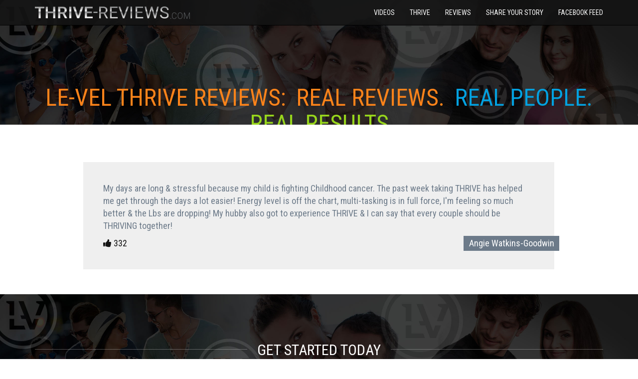

--- FILE ---
content_type: text/html; charset=utf-8
request_url: https://mdevor.thrive-reviews.com/people/angie-watkins-goodwin
body_size: 5321
content:

<!DOCTYPE html>
<html lang="en">
<head>
    <meta name="viewport" content="width=device-width" />
    <title>Review by Angie Watkins-Goodwin  | Thrive-Reviews.com</title>

    <meta name="description" content="My days are long &amp; stressful because my child is fighting Childhood cancer. The past week taking THRIVE has helped me get through the days a lot easier! Energy level is off the chart, multi-tasking is in full force, I&#39;m feeling so much better &amp; the Lbs are dropping! My hubby also got to experience THRIVE &amp; I can say that every couple should be THRIVING together!">
    <meta name="keywords" content="thrive, reviews, le-vel, thrive experience">

    <meta property="og:title" content="Review by Angie Watkins-Goodwin  | Thrive-Reviews.com" />
    <meta property="og:description" content="My days are long &amp; stressful because my child is fighting Childhood cancer. The past week taking THRIVE has helped me get through the days a lot easier! Energy level is off the chart, multi-tasking is in full force, I&#39;m feeling so much better &amp; the Lbs are dropping! My hubby also got to experience THRIVE &amp; I can say that every couple should be THRIVING together!" />
    <meta property="og:image" content="https://mdevor.thrive-reviews.com/Content/images/fb-share.png" />

    <link rel="icon" type="image/x-icon" href="/favicon.ico" />
    <link rel="canonical" href="https://www.thrive-reviews.com/people/angie-watkins-goodwin" />

    <link href="//maxcdn.bootstrapcdn.com/font-awesome/4.4.0/css/font-awesome.min.css" rel="stylesheet" type="text/css" />
    <link href="//fonts.googleapis.com/css?family=Roboto+Condensed:400,700,400italic" rel="stylesheet" type="text/css" />
    <link href="//fonts.googleapis.com/css?family=Roboto:400,700" rel="stylesheet" type="text/css" />

    <link rel="stylesheet" href="/Content/libs/external-libs.css" />
    <link rel="stylesheet" href="/Content/css/main.css" />
        <link rel="stylesheet" href="/Content/css/front-end.min.css" />
</head>
<body>
    

<div id="react1"><div data-reactid=".dsquzn58n8" data-react-checksum="691106115"><nav id="main-nav" class="navbar navbar-default navbar-fixed-top" data-reactid=".dsquzn58n8.0"><div class="container" data-reactid=".dsquzn58n8.0.0"><div class="navbar-header page-scroll" data-reactid=".dsquzn58n8.0.0.0"><button type="button" class="navbar-toggle collapsed" data-toggle="collapse" data-target="#navbar" aria-expanded="false" aria-controls="navbar" data-reactid=".dsquzn58n8.0.0.0.0"><span class="sr-only" data-reactid=".dsquzn58n8.0.0.0.0.0">Toggle navigation</span><span class="icon-bar" data-reactid=".dsquzn58n8.0.0.0.0.1"></span><span class="icon-bar" data-reactid=".dsquzn58n8.0.0.0.0.2"></span><span class="icon-bar" data-reactid=".dsquzn58n8.0.0.0.0.3"></span></button><a class="navbar-brand" href="/" data-reactid=".dsquzn58n8.0.0.0.1"><img src="/Content/images/thrive-reviews-logo.png" class="img-responsive" alt="Le-Vel Logo" width="311" height="34" data-reactid=".dsquzn58n8.0.0.0.1.0"/></a></div><div id="navbar" class="collapse navbar-collapse" data-reactid=".dsquzn58n8.0.0.1"><ul class="nav navbar-nav navbar-right" data-reactid=".dsquzn58n8.0.0.1.0"><li data-reactid=".dsquzn58n8.0.0.1.0.0"><a class="page-scroll" href="/#videos" data-reactid=".dsquzn58n8.0.0.1.0.0.0">Videos</a></li><li data-reactid=".dsquzn58n8.0.0.1.0.1"><a class="page-scroll" href="/#thrive" data-reactid=".dsquzn58n8.0.0.1.0.1.0">Thrive</a></li><li data-reactid=".dsquzn58n8.0.0.1.0.2"><a class="page-scroll" href="/#reviews" data-reactid=".dsquzn58n8.0.0.1.0.2.0">Reviews</a></li><li data-reactid=".dsquzn58n8.0.0.1.0.3"><a class="page-scroll" href="/#share" data-reactid=".dsquzn58n8.0.0.1.0.3.0">Share Your Story</a></li><li data-reactid=".dsquzn58n8.0.0.1.0.4"><a class="page-scroll" href="/#feed" data-reactid=".dsquzn58n8.0.0.1.0.4.0">Facebook Feed</a></li></ul></div></div></nav><header id="small-reviews-header" data-reactid=".dsquzn58n8.1"><div class="container-fluid" data-reactid=".dsquzn58n8.1.0"><div class="row" data-reactid=".dsquzn58n8.1.0.0"><div class="col-md-12" data-reactid=".dsquzn58n8.1.0.0.0"><div class="header-text text-center text-uppercase" data-reactid=".dsquzn58n8.1.0.0.0.0"><div class="row" data-reactid=".dsquzn58n8.1.0.0.0.0.0"><div class="col-sm-12" data-reactid=".dsquzn58n8.1.0.0.0.0.0.0"><h1 class="white" data-reactid=".dsquzn58n8.1.0.0.0.0.0.0.0"><span class="text-orange" data-reactid=".dsquzn58n8.1.0.0.0.0.0.0.0.0">Le-Vel Thrive Reviews:</span><span class="text-orange" data-reactid=".dsquzn58n8.1.0.0.0.0.0.0.0.1">Real Reviews.</span><span class="text-blue" data-reactid=".dsquzn58n8.1.0.0.0.0.0.0.0.2">Real People.</span><span class="text-green" data-reactid=".dsquzn58n8.1.0.0.0.0.0.0.0.3">Real Results</span></h1></div></div></div></div></div></div></header><section id="featured-review" data-reactid=".dsquzn58n8.2"><div class="container" data-reactid=".dsquzn58n8.2.0"><div class="row" data-reactid=".dsquzn58n8.2.0.0"><div class="col-md-10 col-md-offset-1 row-centered" data-reactid=".dsquzn58n8.2.0.0.0"><div class="review-item" data-reactid=".dsquzn58n8.2.0.0.0.$1"><div class="review-content" data-reactid=".dsquzn58n8.2.0.0.0.$1.0"><div data-reactid=".dsquzn58n8.2.0.0.0.$1.0.0"><p>My days are long & stressful because my child is fighting Childhood cancer. The past week taking THRIVE has helped me get through the days a lot easier! Energy level is off the chart, multi-tasking is in full force, I'm feeling so much better & the Lbs are dropping! My hubby also got to experience THRIVE & I can say that every couple should be THRIVING together!</p></div><div class="row" data-reactid=".dsquzn58n8.2.0.0.0.$1.0.1"><div class="col-xs-2" data-reactid=".dsquzn58n8.2.0.0.0.$1.0.1.0"><a href="#" data-reactid=".dsquzn58n8.2.0.0.0.$1.0.1.0.0"><i class="fa fa-thumbs-up" data-reactid=".dsquzn58n8.2.0.0.0.$1.0.1.0.0.0"></i><span data-reactid=".dsquzn58n8.2.0.0.0.$1.0.1.0.0.1"> </span><span data-reactid=".dsquzn58n8.2.0.0.0.$1.0.1.0.0.2">332</span></a></div><div class="col-xs-10" data-reactid=".dsquzn58n8.2.0.0.0.$1.0.1.1"><div class="text-right" data-reactid=".dsquzn58n8.2.0.0.0.$1.0.1.1.0"><span class="label label-main" data-reactid=".dsquzn58n8.2.0.0.0.$1.0.1.1.0.0"><span data-reactid=".dsquzn58n8.2.0.0.0.$1.0.1.1.0.0.0"><span data-reactid=".dsquzn58n8.2.0.0.0.$1.0.1.1.0.0.0.0"> </span><span data-reactid=".dsquzn58n8.2.0.0.0.$1.0.1.1.0.0.0.1">Angie Watkins-Goodwin</span><span data-reactid=".dsquzn58n8.2.0.0.0.$1.0.1.1.0.0.0.2"> </span></span></span></div></div></div></div></div></div></div></div></section><section id="getstarted" data-reactid=".dsquzn58n8.3"><div class="container" data-reactid=".dsquzn58n8.3.0"><div class="row" data-reactid=".dsquzn58n8.3.0.0"><div class="col-md-12" data-reactid=".dsquzn58n8.3.0.0.0"><div class="section-title-white" data-reactid=".dsquzn58n8.3.0.0.0.0"><h2 class="white text-center" data-reactid=".dsquzn58n8.3.0.0.0.0.0"><span data-reactid=".dsquzn58n8.3.0.0.0.0.0.0">Get Started Today</span></h2><p class="subtitle white text-center" data-reactid=".dsquzn58n8.3.0.0.0.0.1">Imagine 8 weeks from now... What could your results be? How good could you feel? It all starts with THRIVE!</p><p class="text-center mrgn-20-top" data-reactid=".dsquzn58n8.3.0.0.0.0.2"><a href="/ExternalLink?link=https://%7Busername%7D.le-vel.com/" class="btn btn-main-orange" target="_blank" data-reactid=".dsquzn58n8.3.0.0.0.0.2.0">I&#x27;m Ready</a></p></div></div></div></div></section><footer data-reactid=".dsquzn58n8.4"><div class="container" data-reactid=".dsquzn58n8.4.0"><div class="row" data-reactid=".dsquzn58n8.4.0.0"><div class="col-sm-12" data-reactid=".dsquzn58n8.4.0.0.0"><ul class="list-inline" data-reactid=".dsquzn58n8.4.0.0.0.0"><li data-reactid=".dsquzn58n8.4.0.0.0.0.0"><a class="page-scroll" href="/#videos" data-reactid=".dsquzn58n8.4.0.0.0.0.0.0">Videos</a></li><li data-reactid=".dsquzn58n8.4.0.0.0.0.1"><a class="page-scroll" href="/#thrive" data-reactid=".dsquzn58n8.4.0.0.0.0.1.0">Thrive</a></li><li data-reactid=".dsquzn58n8.4.0.0.0.0.2"><a class="page-scroll" href="/#reviews" data-reactid=".dsquzn58n8.4.0.0.0.0.2.0">Reviews</a></li><li data-reactid=".dsquzn58n8.4.0.0.0.0.3"><a class="page-scroll" href="/#share" data-reactid=".dsquzn58n8.4.0.0.0.0.3.0">Share Your Story</a></li><li data-reactid=".dsquzn58n8.4.0.0.0.0.4"><a class="page-scroll" href="/#feed" data-reactid=".dsquzn58n8.4.0.0.0.0.4.0">Facebook Feed</a></li></ul><p class="copyright" data-reactid=".dsquzn58n8.4.0.0.0.1"><span data-reactid=".dsquzn58n8.4.0.0.0.1.0">Copyright </span><i class="fa fa-copyright" data-reactid=".dsquzn58n8.4.0.0.0.1.1"></i><span data-reactid=".dsquzn58n8.4.0.0.0.1.2"> </span><span data-reactid=".dsquzn58n8.4.0.0.0.1.3">2026</span><span data-reactid=".dsquzn58n8.4.0.0.0.1.4"> - Thrive-Reviews.com</span></p></div></div></div></footer></div></div>

    <script src="/Content/libs/external-libs.js"></script>
        <script src="/Content/js/front-end.bundle.min.js"></script>

    <script>console.error("[.NET]", "(node) warning: possible EventEmitter memory leak detected. %d listeners added. Use emitter.setMaxListeners() to increase limit.", 11);
console.error("[.NET]", "(node) warning: possible EventEmitter memory leak detected. %d listeners added. Use emitter.setMaxListeners() to increase limit.", 11);
console.error("[.NET]", "(node) warning: possible EventEmitter memory leak detected. %d listeners added. Use emitter.setMaxListeners() to increase limit.", 11);
console.error("[.NET]", "(node) warning: possible EventEmitter memory leak detected. %d listeners added. Use emitter.setMaxListeners() to increase limit.", 11);ReactDOM.render(React.createElement(App, {"featuredReview":{"Id":1,"UrlKey":"angie-watkins-goodwin","Title":"Angie Watkins-Goodwin","Subtitle":null,"Details":"My days are long \u0026 stressful because my child is fighting Childhood cancer. The past week taking THRIVE has helped me get through the days a lot easier! Energy level is off the chart, multi-tasking is in full force, I\u0027m feeling so much better \u0026 the Lbs are dropping! My hubby also got to experience THRIVE \u0026 I can say that every couple should be THRIVING together!","ImageUrl":null,"Votes":332,"UserHasVoted":false}}), document.getElementById("react1"));
</script>
    <script src="//ajax.googleapis.com/ajax/libs/jquery/1.11.3/jquery.min.js"></script>
    <script src="/Content/js/jquery.easing.min.js"></script>
    <script type="text/javascript" src="https://cc.cdn.civiccomputing.com/9/cookieControl-9.x.min.js"></script>
    <script type="text/javascript">
        var config = {
            apiKey: 'bddb2bc40a61963c3bdcc7532ab69fc08e3770e7',
            product: 'PRO_MULTISITE',
            logConsent: true,

            notifyOnce: false,
            initialState: 'NOTIFY',
            position: 'LEFT',
            theme: 'DARK',
            layout: 'SLIDEOUT',
            toggleType: 'slider',
            closeStyle: 'icon',
            consentCookieExpiry: 90,

            accessibility: {
                accessKey: 'C',
                highlightFocus: false,
            },

            text: {
                title: 'This site uses cookies',
                intro: 'Some of these cookies are essential, while others help us to improve your experience by providing insights into how the site is being used.',
                necessaryTitle: 'Necessary Cookies',
                necessaryDescription: 'Necessary cookies enable core functionality. The website cannot function properly without these cookies, and can only be disabled by changing your browser preferences.',
                thirdPartyTitle: 'Warning: Some cookies require your attention',
                thirdPartyDescription: 'Consent for the following cookies could not be automatically revoked. Please follow the link(s) below to opt out manually.',
                on: 'On',
                off: 'Off',
                accept: 'Accept',
                settings: 'Cookie Preferences',
                acceptRecommended: 'Accept Recommended Settings',
                notifyTitle: 'Your choice regarding cookies on this site',
                notifyDescription: 'We use cookies to optimize site functionality and give you the best possible experience.',
                closeLabel: 'Close',
                accessibilityAlert: 'This site uses cookies to store information. Press accesskey C to learn more about your options.',
            },


            branding: {
                fontColor: '#988c8c',
                fontFamily: 'Arial,sans-serif',
                fontSizeTitle: '1.2em',
                fontSizeHeaders: '1em',
                fontSize: '0.9em',
                backgroundColor: '#313147',
                toggleText: '#000',
                toggleColor: '#f0f0f0',
                toggleBackground: '#988c8c',
                alertText: '#fff',
                alertBackground: '#111125',
                acceptText: '',
                acceptBackground: '',
                buttonIcon: null,

                buttonIconWidth: '70px',
                buttonIconHeight: '70px',
                removeIcon: false,
                removeAbout: true
            },
            excludedCountries: ['all'],
            necessaryCookies: ['CookieControl', '\'incap_ses_*\', \'visid_incap_*\', \'nlbi_*\''],

            optionalCookies: [
                {
                    name: 'analytics',
                    label: 'Analytical Cookies',
                    description: 'Analytical cookies help us to improve our website by collecting and reporting information on its usage.',
                    cookies: ['_ga', '_gid', '_gat', '__utma', '__utmt', '__utmb', '__utmc', '__utmz', 'fr', 'NID'],
                    onAccept: function () {
                        (function (w, d, s, l, i) {
                            w[l] = w[l] || [];
                            w[l].push({
                                'gtm.start': new Date().getTime(),
                                event: 'gtm.js'
                            });
                            var f = d.getElementsByTagName(s)[0],
                                j = d.createElement(s),
                                dl = l != 'dataLayer' ? '&l=' + l : '';
                            j.async = true;
                            j.src = 'https://www.googletagmanager.com/gtm.js?id=' + i + dl;
                            f.parentNode.insertBefore(j, f);
                        })(window, document, 'script', 'dataLayer', 'GTM-WPX6TCD');
                    },
                    onRevoke: function () {
                    },

                    recommendedState: 'off',
                    lawfulBasis: 'c',
                },
            ],

            statement: {
                description: '',
                name: '',
                url: 'https://le-vel.com/cookies',
                updated: '01/15/2019'
            },


        };

        CookieControl.load(config);
    </script>
    <script>
        $(document).ready(function () {

            $('body').mousemove(function (event) {
                $('header#reviews-header, section#thrive, section#share, section#getstarted').css('background-attachment', 'fixed');
                $('body').unbind('mousemove');
            });

            //jQuery to collapse the navbar on scroll
            $(window).scroll(function () {
                if ($(".navbar").offset().top > 50) {
                    $(".navbar-fixed-top").addClass("top-nav-collapse");
                } else {
                    $(".navbar-fixed-top").removeClass("top-nav-collapse");
                }
            });

            //jQuery for page scrolling feature - requires jQuery Easing plugin
            $('a.page-scroll').bind('click', function (event) {
                var $anchor = $(this);
                $('html, body').stop().animate({
                    scrollTop: $($anchor.attr('href').replace('/', '')).offset().top
                }, 1500, 'easeInOutExpo');
                event.preventDefault();
            });
        });
    </script>
        <script>
            (function (i, s, o, g, r, a, m) {
                i['GoogleAnalyticsObject'] = r;
                i[r] = i[r] || function () {
                    (i[r].q = i[r].q || []).push(arguments)
                }, i[r].l = 1 * new Date();
                a = s.createElement(o),
                    m = s.getElementsByTagName(o)[0];
                a.async = 1;
                a.src = g;
                m.parentNode.insertBefore(a, m)
            })(window, document, 'script', 'https://www.google-analytics.com/analytics.js', 'ga');

            ga('create', 'UA-77042884-1', 'auto');
            ga('send', 'pageview');
        </script>
</body>
</html>


--- FILE ---
content_type: text/css
request_url: https://mdevor.thrive-reviews.com/Content/css/main.css
body_size: 4624
content:

/*********
1.Global Styles
*********/
html, body {
    height: 100%;
}

body {
    color: #141414;
    background: #fff;
    font-family: 'Roboto Condensed', sans-serif;
}

article, aside, details, figcaption, figure, footer, header, main, menu, nav, section, summary {
    font-family: 'Roboto Condensed', sans-serif;
}

h1, h2, h3, h4, h5, h6, .h1, .h2, .h3, .h4, .h5, .h6 {
    font-family: 'Roboto Condensed', sans-serif;
}

.text-bold {
    font-weight: 700
}

.text-big {
    font-size: 18px
}

.text-bigger {
    font-size: 34px
}

.text-danger {
    color: #6C7A89;
}

.lead-sm {
    font-size: 18px
}

hr.border {
    border: 1px #6C7A89;
}

hr.border-light {
    border: 1px #6C7A89;
}

hr.border-sm {
    width: 50px;
    border: 3px #282828;
}

hr.border-thick {
    margin: 50px auto;
    border: 3px #eee;
}

a {
    color: #141414;
    text-decoration: none;
}

a:hover, a:focus {
    color: #6C7A89;
    text-decoration: none;
}

/* ========== Colors ========== */
.white {
    color: #FFF
}

.accent {
    color: #6C7A89
}

/* ========== Backgrounds ========== */
.white-bg {
    background: rgba(255, 255, 255, 1)
}

.dark-bg {
    background: rgba(20, 20, 20, 0.8)
}

.black-bg {
    background: rgba(20, 20, 20, 1)
}

.accent-bg {
    background: #6C7A89
}

.gray-bg {
    background: #ececec;
}

/* ========== Layout Adjustments ========== */
.no-gutter > [class*=col-] {
    padding-right: 0;
    padding-left: 0
}

.no-gutter {
    padding-right: 0;
    padding-left: 0
}

.no-padding {
    padding: 0
}

/* ========== Anchor ========== */
.anchor {
    display: block;
    height: 115px; /*same height as header*/
    margin-top: -115px; /*same height as header*/
    visibility: hidden;
}

/* ========== Form Adjustments for Launch Page ========== */


.outer-wrap {
    height: 500px;
}


/*********
4.Common styles for Sections
*********/
section {
    padding: 75px 0
}

section h1 {
    text-transform: uppercase;
    font-size: 46px;
    font-weight: 400;
    margin-top: 0;
}

section h2 {
    text-transform: uppercase;
    font-size: 38px;
    font-weight: 400;
    margin-top: 0;
}

section .section-title, section .section-title-color, section .section-title-white {
    margin-bottom: 40px;
}

@media (max-width: 768px) {
    section h2 {
        text-transform: uppercase;
        font-size: 21px;
        font-weight: 400;
        margin-top: 0;
    }
}

/* ========== Section Title Black ========== */
.section-title h2 {
    margin-top: 20px !important;
    text-align: center;
    overflow: hidden;
    font-size: 30px;
}

.section-title h2 span {
    position: relative;
}

.section-title h2 span::before, .section-title h2 span::after {
    position: absolute;
    content: '';
    height: 1px;
    background: rgba(20, 20, 20, 0.1);
    top: 16px;
    width: 1000px;
    right: 100%;
    margin-right: 20px;
}

.section-title h2 span::after {
    left: 100%;
    margin-left: 20px;
}

/* ========== Section Title White ========== */
.section-title-white h2 {
    margin-top: 20px !important;
    text-align: center;
    overflow: hidden;
    font-size: 30px;
}

.section-title-white h2 span {
    position: relative;
    color: #FFF
}

.section-title-white h2 span::before, .section-title-white h2 span::after {
    position: absolute;
    content: '';
    height: 1px;
    background: rgba(255, 255, 255, 0.3);
    top: 16px;
    width: 1000px;
    right: 100%;
    margin-right: 20px;
}

.section-title-white h2 span::after {
    left: 100%;
    margin-left: 20px;
}

section .subtitle {
    font-size: 18px;
    font-weight: 400
}


/*********
6.Section Videos
*********/
section#videos {
    background: #EFEFEF
}

section#videos .video-item {
    margin: 15px 0;
}

section#videos .video-item figure {
    margin: 0 0 15px;
}

h3.talktitle {
    font-size: 21px;
    text-transform: uppercase;
    font-weight: 400
}

@media (max-width: 768px) {
    h3.talktitle {
        font-size: 16px;
        text-transform: uppercase;
        font-weight: 400;
    }
}

/* ========== Video Items ========== */
figure.video-thumb {
    color: #fff;
    position: relative;
    float: left;
    overflow: hidden;
    width: 100%;
    background: #000;
    text-align: center;
    margin-bottom: 20px
}

figure.video-thumb * {
    -webkit-box-sizing: padding-box;
    box-sizing: padding-box;
    -webkit-transition: all .3s ease-out;
    transition: all .3s ease-out
}

figure.video-thumb img {
    opacity: 1;
    width: 100%
}

figure.video-thumb figcaption {
    top: 50%;
    left: 40px;
    right: 40px;
    position: absolute;
    -webkit-transform: translateY(-50%);
    transform: translateY(-50%)
}

figure.video-thumb figcaption p.accent {
    position: relative;
    font-weight: 400;
    text-transform: uppercase;
    margin: 0;
    -webkit-transform: translateY(75%);
    transform: translateY(75%)
}

figure.video-thumb figcaption h2 span {
    font-weight: 800
}

figure.video-thumb figcaption p {
    font-size: 1em;
    font-weight: 500;
    opacity: 0;
    margin: 0
}

figure.video-thumb:before, figure.video-thumb:after {
    position: absolute;
    top: 20px;
    right: 20px;
    bottom: 20px;
    left: 20px;
    content: '';
    opacity: 0;
    -webkit-transition: opacity 0.6s, -webkit-transform .6s;
    transition: opacity 0.6s, -webkit-transform 0.6s, -moz-transform 0.6s, -o-transform 0.6s, transform .6s
}

figure.video-thumb:before {
    border-top: 1px double #fff;
    border-bottom: 1px double #fff;
    -webkit-transform: scale(0, 1);
    transform: scale(0, 1)
}

figure.video-thumb:after {
    border-right: 1px double #fff;
    border-left: 1px double #fff;
    -webkit-transform: scale(1, 0);
    transform: scale(1, 0)
}

figure.video-thumb a {
    left: 0;
    right: 0;
    top: 0;
    bottom: 0;
    position: absolute;
    z-index: 1
}

figure.video-thumb.blue {
    background: #0a212f
}

figure.video-thumb.red {
    background: #36100c
}

figure.video-thumb.yellow {
    background: #562e0a
}

figure.video-thumb:hover img, figure.video-thumb.hover img {
    opacity: .2;
    -webkit-filter: blur(5px);
    filter: blur(5px);
    -webkit-transform: scale(1.1);
    transform: scale(1.1)
}

figure.video-thumb:hover figcaption h2, figure.video-thumb.hover figcaption h2, figure.video-thumb:hover figcaption p, figure.video-thumb.hover figcaption p {
    opacity: 1;
    border-color: rgba(255, 255, 255, 0.5);
    -webkit-transition-delay: .2s;
    transition-delay: .2s;
    -webkit-transform: translateY(0);
    transform: translateY(0)
}

figure.video-thumb:hover figcaption p, figure.video-thumb.hover figcaption p {
    -webkit-transition-delay: .3s;
    transition-delay: .3s
}

figure.video-thumb:hover:before, figure.video-thumb.hover:before, figure.video-thumb:hover:after, figure.video-thumbsep.hover:after {
    opacity: .8;
    -webkit-transform: scale(1);
    transform: scale(1)
}

.video-title {
    text-transform: uppercase;
    color: #6C7A89;
}


/*********
7.Section Thrive
*********/


.dark-box {
    background: rgba(20, 20, 20, 0.7);
    color: #FFF;
    outline: solid #FFF 1px;
    outline-offset: -20px;
    margin-bottom: 40px
}



/* ========== Ribbon ========== */
/* Coloured Ribbon */
.ribbon-wrapper-light {
    width: 90px;
    height: 90px;
    overflow: hidden;
    position: absolute;
    top: 15px;
    left: 9px;
    z-index: 9
}

.ribbon-light {
    color: #333;
    text-align: center;
    -webkit-transform: rotate(-45deg);
    -moz-transform: rotate(-45deg);
    -ms-transform: rotate(-45deg);
    -o-transform: rotate(-45deg);
    position: relative;
    padding: 4px 0;
    right: 26px;
    top: 20px;
    font-size: 13px;
    width: 120px;
    background-color: #6C7A89;
    color: #fff;
    -webkit-box-shadow: 0 0 3px rgba(0, 0, 0, 0.3);
    -moz-box-shadow: 0 0 3px rgba(0, 0, 0, 0.3);
    box-shadow: 0 0 3px rgba(0, 0, 0, 0.3);
    text-transform: uppercase
}

.ribbon-light:before, .ribbon-light:after {
    content: "";
    border-top: 4px solid #5b0818;
    border-left: 4px solid transparent;
    border-right: 4px solid transparent;
    position: absolute;
    bottom: -3px
}

.ribbon-light:before {
    left: 0
}

.ribbon-light:after {
    right: 0
}

@media (max-width: 640px) {
    .ribbon-wrapper-light {
        width: 90px;
        height: 90px;
        overflow: hidden;
        position: absolute;
        top: -5px;
        left: 9px;
        z-index: 9
    }
}

/* Dark Ribbon */
.ribbon-wrapper-dark {
    width: 90px;
    height: 90px;
    overflow: hidden;
    position: absolute;
    top: 15px;
    left: 9px;
    z-index: 9
}

.ribbon-dark {
    color: #333;
    text-align: center;
    -webkit-transform: rotate(-45deg);
    -moz-transform: rotate(-45deg);
    -ms-transform: rotate(-45deg);
    -o-transform: rotate(-45deg);
    position: relative;
    padding: 4px 0;
    right: 26px;
    top: 20px;
    font-size: 13px;
    width: 120px;
    background-color: #141414;
    color: #6C7A89;
    -webkit-box-shadow: 0 0 3px rgba(0, 0, 0, 0.3);
    -moz-box-shadow: 0 0 3px rgba(0, 0, 0, 0.3);
    box-shadow: 0 0 3px rgba(0, 0, 0, 0.3);
    text-transform: uppercase
}

.ribbon-dark:before, .ribbon-dark:after {
    content: "";
    border-top: 4px solid #000;
    border-left: 4px solid transparent;
    border-right: 4px solid transparent;
    position: absolute;
    bottom: -3px
}

.ribbon-dark:before {
    left: 0
}

.ribbon-dark:after {
    right: 0
}

@media (max-width: 640px) {
    .ribbon-wrapper-dark {
        width: 90px;
        height: 90px;
        overflow: hidden;
        position: absolute;
        top: -5px;
        left: 9px;
        z-index: 9
    }
}

/*********
10.Section Sponsors
*********/
section#sponsors {
    background: #EFEFEF
}

/*********
11.Section Newsletter
*********/
section#getstarted {
    background: #141414 url(/Content/images/header-hero01.jpg) no-repeat top center;
    -webkit-background-size: cover;
    -moz-background-size: cover;
    background-size: cover;
    -o-background-size: cover;
}

section#getstarted .form-group {
    margin-bottom: 0px;
    color: #141414;
    vertical-align: top
}

section#getstarted .form-group input.form-control {
    height: 42px;
    background-color: rgba(250, 250, 250, 0.9);
    color: #141414;
}

section#getstarted .form-control {
    border-radius: 0;
    border: 1px solid #fff;
}

section#getstarted .form-group textarea.form-control {
    background-color: rgba(28, 30, 30, 0.1);
    color: #141414;
}

section#getstarted .form-control:focus {
    border-color: #6C7A89;
    box-shadow: none;
    border: 1px solid #6C7A89;
}

section#getstarted::-webkit-input-placeholder {
    text-transform: uppercase;
    font-weight: 700;
    color: #bbb;
}

section#getstarted:-moz-placeholder {
    text-transform: uppercase;
    font-weight: 700;
    color: #bbb;
}

section#getstarted::-moz-placeholder {
    text-transform: uppercase;
    font-weight: 700;
    color: #bbb;
}

section#getstarted:-ms-input-placeholder {
    text-transform: uppercase;
    font-weight: 700;
    color: #bbb;
}

section#getstarted .text-danger {
    color: #6C7A89;
}



/*********
15.Buttons
*********/
.btn {
    font-family: 'Roboto Condensed', sans-serif;
}

/* ========== Button Main Color ========== */
.btn-main-color {
    color: #fff;
    background-color: #6C7A89;
    border-color: #6C7A89;
    border-radius: 0;
    text-transform: uppercase;
    font-weight: 500;
    padding: 10px 25px;
}

.btn-main-color:focus, .btn-main-color.focus {
    color: #fff;
    background-color: #6C7A89;
    border-color: #6C7A89
}

.btn-main-color:hover {
    color: #6C7A89;
    background-color: #FFF;
    border-color: #FFF
}

/* ========== Button Main Ghost ========== */
.btn-main-ghost {
    color: #6C7A89;
    background-color: transparent;
    border-color: #6C7A89;
    border-radius: 0;
    text-transform: uppercase;
    font-weight: 500;
    padding: 10px 25px;
}

.btn-main-ghost:focus, .btn-main-ghost.focus {
    color: #fff;
    background-color: #6C7A89;
    border-color: #6C7A89
}

.btn-main-ghost:hover {
    color: #FFF;
    background-color: #6C7A89;
    border-color: #6C7A89
}



/* ========== Button Main Ghost ========== */
.btn-main-orange {
    color: #FFF;
    background-color: #fd821c;
    border-color: #cf640b;
    border-radius: 0;
    text-transform: uppercase;
    font-weight: 500;
    padding: 10px 25px;
}

.btn-main-orange:focus,
.btn-main-orange.focus,
.btn-main-orange:hover {
    background-color: #cf640b;
}



/*********
Facebook Feed Items
*********/
.feed-item-container {
    margin-top: 15px;
    margin-bottom: 15px;
}
.feed-item {
    color: #141414;
    overflow: hidden;
    width: 100%;
    background-color: #ebebeb;
    text-align: left;
    font-size: 16px
}

.feed-item * {
    -webkit-box-sizing: border-box;
    box-sizing: border-box;
    -webkit-transition: all .3s ease;
    transition: all .3s ease
}

.feed-item .image {
    overflow: hidden;
    cursor: pointer
}

.feed-item img {
    max-width: 100%;
    vertical-align: top;
    position: relative
}

.feed-item .details {
    padding: 20px 20px 0;
    position: relative;
}

.feed-item .date {
    background-color: #6C7A89;
    top: 0;
    color: #fff;
    left: 0;
    height: 50px;
    width: 50px;
    position: relative;
    text-align: center;
    font-size: 16px;
    font-weight: 500;
    text-transform: uppercase;
    z-index: 1;
    margin-bottom: -50px
}

.feed-item .date span {
    display: block;
    line-height: 24px
}

.feed-item .date .month {
    font-size: 14px
}

.feed-item h3, .feed-item p {
    margin: 0;
    padding: 0
}

.feed-item h3 {
    margin-bottom: 10px;
    display: inline-block;
    font-weight: 500;
    font-size: 21px;
    text-transform: uppercase
}

.feed-item p {
    font-size: .8em;
    margin-bottom: 20px;
    line-height: 1.6em
}

.feed-item footer {
    padding: 0;
    background-color: rgba(33, 33, 33, 1);
    color: #e6e6e6;
    font-size: .8em;
    line-height: 30px
}

.feed-item footer > div {
    display: inline-block;
    margin-left: 10px
}

.feed-item footer a,
.feed-item footer a i{
    color: #6C7A89;
    margin-right: 5px
}

.feed-item footer a:hover,
.feed-item footer a:hover i{
    color: #FFFFFF;
}

.feed-item :hover img, .feed-item .hover img {
    -webkit-transform: scale(1.1);
    transform: scale(1.1)
}

/*********
22.Paddings
*********/
.pddn-neg-10-top {
    padding-top: -10px
}

.pddn-0 {
    padding: 0px !important
}

.pddn-10 {
    padding: 10px
}

.pddn-20 {
    padding: 20px
}

.pddn-30 {
    padding: 30px
}

.pddn-40 {
    padding: 40px
}

.pddn-50 {
    padding: 50px
}

.pddn-60 {
    padding: 60px
}

.pddn-10-top {
    padding-top: 10px
}

.pddn-20-top {
    padding-top: 20px
}

.pddn-30-top {
    padding-top: 30px
}

.pddn-40-top {
    padding-top: 40px
}

.pddn-50-top {
    padding-top: 50px
}

.pddn-60-top {
    padding-top: 60px
}

.pddn-10-btm {
    padding-bottom: 10px
}

.pddn-20-btm {
    padding-bottom: 20px
}

.pddn-30-btm {
    padding-bottom: 30px
}

.pddn-40-btm {
    padding-bottom: 40px
}

.pddn-50-btm {
    padding-bottom: 50px
}

.pddn-60-btm {
    padding-bottom: 60px
}

.pddn-0-top-btm {
    padding: 0
}

.pddn-10-top-btm {
    padding: 10px 0
}

.pddn-20-top-btm {
    padding: 20px 0
}

.pddn-30-top-btm {
    padding: 30px 0
}

.pddn-40-top-btm {
    padding: 40px 0
}

.pddn-50-top-btm {
    padding: 50px 0
}

.pddn-60-top-btm {
    padding: 60px 0
}

.pdd-section-portfolio {
    padding: 50px 0 20px 0
}

.pdd-section-portfolio-top {
    padding: 50px 0 0 0
}

/*********
23.Margins
*********/
.mrgn-10-top {
    margin-top: 10px
}

.mrgn-15-top {
    margin-top: 15px
}

.mrgn-20-top {
    margin-top: 20px
}

.mrgn-30-top {
    margin-top: 30px
}

.mrgn-40-top {
    margin-top: 40px
}

.mrgn-50-top {
    margin-top: 50px
}

.mrgn-60-top {
    margin-top: 60px
}

.mrgn-70-top {
    margin-top: 70px
}

.mrgn-80-top {
    margin-top: 80px
}

.mrgn-90-top {
    margin-top: 90px
}

.mrgn-100-top {
    margin-top: 100px
}

.mrgn-10-btm {
    margin-bottom: 10px
}

.mrgn-20-btm {
    margin-bottom: 20px
}

.mrgn-30-btm {
    margin-bottom: 30px
}

.mrgn-40-btm {
    margin-bottom: 40px
}

.mrgn-50-btm {
    margin-bottom: 50px
}

.mrgn-60-btm {
    margin-bottom: 60px
}

.mrgn-10-top-btm {
    margin: 10px 0
}

.mrgn-20-top-btm {
    margin: 20px 0
}

.mrgn-30-top-btm {
    margin: 30px 0
}

.mrgn-40-top-btm {
    margin: 40px 0
}

.mrgn-50-top-btm {
    margin: 50px 0
}

.mrgn-60-top-btm {
    margin: 60px 0
}


--- FILE ---
content_type: text/css
request_url: https://mdevor.thrive-reviews.com/Content/css/front-end.min.css
body_size: 2446
content:
#main-nav{min-height:50px;background-color:hsla(0,0%,8%,.9);border-color:#000}#main-nav .navbar-nav>li.active>a{background:transparent;color:#6c7a89}#main-nav .navbar-nav>li.active>a:focus,#main-nav .navbar-nav>li.active>a:hover{color:#6c7a89}#main-nav .navbar-nav>li>a{color:#fff;text-transform:uppercase}#main-nav .navbar-nav>li>a:focus,#main-nav .navbar-nav>li>a:hover{color:#6c7a89}#main-nav .navbar-brand{padding:7px 15px}#main-nav .navbar-collapse,#main-nav .navbar-form{border-color:hsla(0,0%,5%,.9)}#main-nav .navbar-toggle{border-color:transparent}#main-nav .navbar-toggle:focus,#main-nav .navbar-toggle:hover{background-color:transparent}#main-nav .navbar-toggle .icon-bar{background-color:#6c7a89}@media (min-width:768px) and (max-width:992px){#main-nav .container{width:auto}#main-nav .navbar-nav>li>a{padding:15px 5px;font-size:13px}}@media (max-width:400px){#main-nav .navbar-brand img{content:url(/Content/images/thrive-reviews-logo-sm.png);width:214px;height:34px}}div#react1,div#react1>div{height:100%}header#reviews-header{position:relative;background:url(/Content/images/header-hero01.jpg) no-repeat 50%;background-size:cover;min-height:100%;height:auto!important;height:100%;overflow:hidden!important}header#reviews-header .header-text{position:relative;z-index:20;padding:20% 5% 0;height:100%}header#reviews-header .header-text h1{text-transform:uppercase;font-weight:400;font-size:48px;color:#fff}header#reviews-header .header-text h1 span{display:inline-block}header#reviews-header .header-text .text-orange{color:#fc831a;white-space:nowrap;padding:0 10px}header#reviews-header .header-text .text-blue{color:#03a1e0;white-space:nowrap;padding:0 10px}header#reviews-header .header-text .text-green{color:#97d51c;white-space:nowrap;padding:0 10px}header#reviews-header .header-text .header-pipe{display:inline-block;background-color:#fff;width:4px;height:35px;margin:0 20px}header#reviews-header .arrow{position:absolute;bottom:25px;left:50%;margin-left:-18px}header#reviews-header .arrow i{margin:0 auto;display:block;color:#fff;animation:arrow 1s both infinite}@media (min-width:1444px){header#reviews-header .header-text{padding-top:15%}header#reviews-header .header-text h1{font-size:58px}}@media only screen and (min-device-width:768px) and (max-device-width:1444px) and (orientation:portrait) and (-webkit-min-device-pixel-ratio:1){header#reviews-header .header-text{padding-top:30%}}@media (max-width:640px){header#reviews-header .header-text{padding-top:30%}header#reviews-header .header-text h1{font-size:38px}}@keyframes arrow{0%,20%,50%,80%,to{transform:translateY(0)}50%{transform:translateY(-20px)}60%{transform:translateY(-10px)}}footer{padding:20px 0 10px}footer p.copyright{font-size:11px}footer ul.list-inline li{text-transform:uppercase;font-size:12px}footer ul.social-buttons{margin-bottom:40px}footer ul.social-buttons li a{display:block;text-align:center;width:30px;height:30px;border-radius:0;font-size:14px;line-height:30px;outline:0 none;color:#fff;background-color:#141414;transition:all .3s}footer ul.social-buttons li a :active,footer ul.social-buttons li a :focus,footer ul.social-buttons li a :hover{background-color:#6c7a89}section#thrive{background:url(/Content/images/thriveSection-bg-pattern.jpg) no-repeat 50%;background-size:cover}@media (max-width:768px){section#thrive #thriveSection-products{content:url(/Content/images/thrivesection-products-mobile.png)}}#reviews{position:relative;transition:all .4s ease}#reviews .review-item{margin-bottom:50px;position:relative;color:#6c7a89;font-size:15px}#reviews .review-item .review-content{background:#efefef;padding:20px}#reviews .review-item .review-content h2{padding:15px;color:#141414;margin:-20px -20px 5px;font-weight:300;font-size:21px}#reviews .review-item .label-main{background-color:#6c7a89;color:#fff;margin-right:-30px;border-radius:0;font-size:15px;font-weight:400}#reviews .review-item .label-main a{color:#fff}#reviews .review-item .label-main a:hover{color:#fff;text-decoration:underline}@media (max-width:992px){.review-item.col-12{width:100%}}section#share{background:url(/Content/images/storysection-bg.jpg) no-repeat 50%;background-size:cover;-o-background-size:cover}section#share .form-group{color:#141414;vertical-align:top!important;font-family:Roboto,sans-serif}section#share .form-group .form-control{border-radius:0;border:1px solid #6c7a89}section#share .form-group .form-control:focus{box-shadow:none;border:1px solid #6c7a89}section#share .form-group input.form-control{height:42px;background-color:#fff;color:#141414}section#share .form-group textarea.form-control{min-height:200px}section#share .form-group .validation-error{color:#fff;padding:5px 10px}section#share .share-buttons{text-align:right}section#share:-moz-placeholder,section#share:-ms-input-placeholder,section#share::-moz-placeholder,section#share::-webkit-input-placeholder{color:#ccc}div#react1,div#react1>div{height:100%}header#small-reviews-header{position:relative;background:url(/Content/images/header-hero01.jpg) no-repeat top;background-size:cover;height:250px;overflow:hidden!important}header#small-reviews-header .header-text{position:relative;z-index:20;padding:50px 5% 0}header#small-reviews-header .header-text h1{text-transform:uppercase;font-weight:400;font-size:48px;color:#fff}header#small-reviews-header .header-text h1 span{display:inline-block}header#small-reviews-header .header-text .text-orange{color:#fc831a;white-space:nowrap;padding:0 10px}header#small-reviews-header .header-text .text-blue{color:#03a1e0;white-space:nowrap;padding:0 10px}header#small-reviews-header .header-text .text-green{color:#97d51c;white-space:nowrap;padding:0 10px}header#small-reviews-header .header-text .header-pipe{display:inline-block;background-color:#fff;width:4px;height:35px;margin:0 20px}header#small-reviews-header .arrow{position:absolute;bottom:25px;left:50%;margin-left:-18px}header#small-reviews-header .arrow i{margin:0 auto;display:block;color:#fff;animation:arrow 1s both infinite}@media (min-width:705px){header#small-reviews-header .header-text{padding-top:100px}}@media (min-width:1060px){header#small-reviews-header .header-text{padding-top:150px}}#featured-review{position:relative;padding-bottom:0;transition:all .4s ease}#featured-review .row-centered{text-align:center}#featured-review .review-item{margin-bottom:50px;position:relative;color:#6c7a89;font-size:18px}#featured-review .review-item .review-content{background:#efefef;padding:40px;text-align:left}#featured-review .review-item .review-content h2{padding:15px;color:#141414;margin:-20px -20px 5px;font-weight:300;font-size:21px}#featured-review .review-item .label-main{background-color:#6c7a89;color:#fff;margin-right:-50px;border-radius:0;font-size:18px;font-weight:400}@media (max-width:992px){.review-item.col-12{width:100%}}@media (max-width:400px){#review .review-item{font-size:13px}}

--- FILE ---
content_type: text/plain
request_url: https://www.google-analytics.com/j/collect?v=1&_v=j102&a=231848613&t=pageview&_s=1&dl=https%3A%2F%2Fmdevor.thrive-reviews.com%2Fpeople%2Fangie-watkins-goodwin&ul=en-us%40posix&dt=Review%20by%20Angie%20Watkins-Goodwin%20%7C%20Thrive-Reviews.com&sr=1280x720&vp=1280x720&_u=IEBAAEABAAAAACAAI~&jid=343026095&gjid=168561703&cid=422223384.1769185443&tid=UA-77042884-1&_gid=1180609782.1769185443&_r=1&_slc=1&z=1994451788
body_size: -453
content:
2,cG-JMZEES1MVR

--- FILE ---
content_type: application/javascript
request_url: https://mdevor.thrive-reviews.com/Content/js/front-end.bundle.min.js
body_size: 141072
content:
(function(n){function t(r){if(i[r])return i[r].exports;var u=i[r]={exports:{},id:r,loaded:!1};return n[r].call(u.exports,u,u.exports,t),u.loaded=!0,u.exports}var i={};return t.m=n,t.c=i,t.p="",t(0)})([function(n,t,i){"use strict";var r=i(1),u=i(159),f=i(161)},function(n,t,i){(function(t){n.exports=t.React=i(2)}).call(t,function(){return this}())},function(n,t,i){"use strict";n.exports=i(3)},function(n,t,i){"use strict";var r=i(4),u=i(149),s=i(153),o=i(40),f=i(158),e={};o(e,s);o(e,{findDOMNode:f("findDOMNode","ReactDOM","react-dom",r,r.findDOMNode),render:f("render","ReactDOM","react-dom",r,r.render),unmountComponentAtNode:f("unmountComponentAtNode","ReactDOM","react-dom",r,r.unmountComponentAtNode),renderToString:f("renderToString","ReactDOMServer","react-dom/server",u,u.renderToString),renderToStaticMarkup:f("renderToStaticMarkup","ReactDOMServer","react-dom/server",u,u.renderToStaticMarkup)});e.__SECRET_DOM_DO_NOT_USE_OR_YOU_WILL_BE_FIRED=r;e.__SECRET_DOM_SERVER_DO_NOT_USE_OR_YOU_WILL_BE_FIRED=u;n.exports=e},function(n,t,i){(function(t){"use strict";var c=i(6),l=i(7),a=i(72),v=i(46),u=i(29),y=i(19),p=i(51),w=i(55),b=i(147),k=i(92),d=i(148),g=i(26),e,o,s,h,f,r;if(a.inject(),e=y.measure("React","render",u.render),o={findDOMNode:k,render:e,unmountComponentAtNode:u.unmountComponentAtNode,version:b,unstable_batchedUpdates:w.batchedUpdates,unstable_renderSubtreeIntoContainer:d},typeof __REACT_DEVTOOLS_GLOBAL_HOOK__!="undefined"&&typeof __REACT_DEVTOOLS_GLOBAL_HOOK__.inject=="function"&&__REACT_DEVTOOLS_GLOBAL_HOOK__.inject({CurrentOwner:c,InstanceHandles:v,Mount:u,Reconciler:p,TextComponent:l}),t.env.NODE_ENV!=="production"&&(s=i(10),s.canUseDOM&&window.top===window.self))for(typeof __REACT_DEVTOOLS_GLOBAL_HOOK__=="undefined"&&(navigator.userAgent.indexOf("Chrome")>-1&&navigator.userAgent.indexOf("Edge")===-1||navigator.userAgent.indexOf("Firefox")>-1)&&console.debug("Download the React DevTools for a better development experience: https://fb.me/react-devtools"),h=document.documentMode&&document.documentMode<8,t.env.NODE_ENV!=="production"?g(!h,'Internet Explorer is running in compatibility mode; please add the following tag to your HTML to prevent this from happening: <meta http-equiv="X-UA-Compatible" content="IE=edge" />'):undefined,f=[Array.isArray,Array.prototype.every,Array.prototype.forEach,Array.prototype.indexOf,Array.prototype.map,Date.now,Function.prototype.bind,Object.keys,String.prototype.split,String.prototype.trim,Object.create,Object.freeze],r=0;r<f.length;r++)if(!f[r]){console.error("One or more ES5 shim/shams expected by React are not available: https://fb.me/react-warning-polyfills");break}n.exports=o}).call(t,i(5))},function(n){"use strict";function h(){throw new Error("setTimeout has not been defined");}function c(){throw new Error("clearTimeout has not been defined");}function l(n){if(i===setTimeout)return setTimeout(n,0);if((i===h||!i)&&setTimeout)return i=setTimeout,setTimeout(n,0);try{return i(n,0)}catch(t){try{return i.call(null,n,0)}catch(t){return i.call(this,n,0)}}}function y(n){if(r===clearTimeout)return clearTimeout(n);if((r===c||!r)&&clearTimeout)return r=clearTimeout,clearTimeout(n);try{return r(n)}catch(t){try{return r.call(null,n)}catch(t){return r.call(this,n)}}}function p(){o&&e&&(o=!1,e.length?u=e.concat(u):s=-1,u.length&&a())}function a(){var t,n;if(!o){for(t=l(p),o=!0,n=u.length;n;){for(e=u,u=[];++s<n;)e&&e[s].run();s=-1;n=u.length}e=null;o=!1;y(t)}}function v(n,t){this.fun=n;this.array=t}function f(){}var t=n.exports={},i,r;(function(){try{i=typeof setTimeout=="function"?setTimeout:h}catch(n){i=h}try{r=typeof clearTimeout=="function"?clearTimeout:c}catch(n){r=c}})();var u=[],o=!1,e,s=-1;t.nextTick=function(n){var i=new Array(arguments.length-1),t;if(arguments.length>1)for(t=1;t<arguments.length;t++)i[t-1]=arguments[t];u.push(new v(n,i));u.length!==1||o||l(a)};v.prototype.run=function(){this.fun.apply(null,this.array)};t.title="browser";t.browser=!0;t.env={};t.argv=[];t.version="";t.versions={};t.on=f;t.addListener=f;t.once=f;t.off=f;t.removeListener=f;t.removeAllListeners=f;t.emit=f;t.prependListener=f;t.prependOnceListener=f;t.listeners=function(){return[]};t.binding=function(){throw new Error("process.binding is not supported");};t.cwd=function(){return"/"};t.chdir=function(){throw new Error("process.chdir is not supported");};t.umask=function(){return 0}},function(n){"use strict";n.exports={current:null}},function(n,t,i){(function(t){"use strict";var o=i(8),f=i(23),s=i(27),r=i(29),h=i(40),c=i(22),l=i(21),u=i(71),e=function(){};h(e.prototype,{construct:function(n){this._currentElement=n;this._stringText=""+n;this._rootNodeID=null;this._mountIndex=0},mountComponent:function(n,i,e){var h,o,s;return t.env.NODE_ENV!=="production"&&e[u.ancestorInfoContextKey]&&u("span",null,e[u.ancestorInfoContextKey]),this._rootNodeID=n,i.useCreateElement?(h=e[r.ownerDocumentContextKey],o=h.createElement("span"),f.setAttributeForID(o,n),r.getID(o),l(o,this._stringText),o):(s=c(this._stringText),i.renderToStaticMarkup)?s:"<span "+f.createMarkupForID(n)+">"+s+"<\/span>"},receiveComponent:function(n){var t,i;n!==this._currentElement&&(this._currentElement=n,t=""+n,t!==this._stringText&&(this._stringText=t,i=r.getNode(this._rootNodeID),o.updateTextContent(i,t)))},unmountComponent:function(){s.unmountIDFromEnvironment(this._rootNodeID)}});n.exports=e}).call(t,i(5))},function(n,t,i){(function(t){"use strict";function o(n,t,i){var r=i>=n.childNodes.length?null:n.childNodes.item(i);n.insertBefore(t,r)}var u=i(9),r=i(17),h=i(19),c=i(20),f=i(21),e=i(14),s={dangerouslyReplaceNodeWithMarkup:u.dangerouslyReplaceNodeWithMarkup,updateTextContent:f,processUpdates:function(n,i){for(var k,a,y,s,l=null,h=null,p=0;p<n.length;p++)if(s=n[p],s.type===r.MOVE_EXISTING||s.type===r.REMOVE_NODE){var w=s.fromIndex,b=s.parentNode.childNodes[w],v=s.parentID;b?undefined:t.env.NODE_ENV!=="production"?e(!1,"processUpdates(): Unable to find child %s of element. This probably means the DOM was unexpectedly mutated (e.g., by the browser), usually due to forgetting a <tbody> when using tables, nesting tags like <form>, <p>, or <a>, or using non-SVG elements in an <svg> parent. Try inspecting the child nodes of the element with React ID `%s`.",w,v):e(!1);l=l||{};l[v]=l[v]||[];l[v][w]=b;h=h||[];h.push(b)}if(k=i.length&&typeof i[0]=="string"?u.dangerouslyRenderMarkup(i):i,h)for(a=0;a<h.length;a++)h[a].parentNode.removeChild(h[a]);for(y=0;y<n.length;y++){s=n[y];switch(s.type){case r.INSERT_MARKUP:o(s.parentNode,k[s.markupIndex],s.toIndex);break;case r.MOVE_EXISTING:o(s.parentNode,l[s.parentID][s.fromIndex],s.toIndex);break;case r.SET_MARKUP:c(s.parentNode,s.content);break;case r.TEXT_CONTENT:f(s.parentNode,s.content)}}}};h.measureMethods(s,"DOMChildrenOperations",{updateTextContent:"updateTextContent"});n.exports=s}).call(t,i(5))},function(n,t,i){(function(t){"use strict";function c(n){return n.substring(1,n.indexOf(" "))}var f=i(10),e=i(11),o=i(16),s=i(15),r=i(14),h=/^(<[^ \/>]+)/,u="data-danger-index",l={dangerouslyRenderMarkup:function(n){var i,a,v,y,k,w,l,g,d,b,p;for(f.canUseDOM?undefined:t.env.NODE_ENV!=="production"?r(!1,"dangerouslyRenderMarkup(...): Cannot render markup in a worker thread. Make sure `window` and `document` are available globally before requiring React when unit testing or use ReactDOMServer.renderToString for server rendering."):r(!1),a={},v=0;v<n.length;v++)n[v]?undefined:t.env.NODE_ENV!=="production"?r(!1,"dangerouslyRenderMarkup(...): Missing markup."):r(!1),i=c(n[v]),i=s(i)?i:"*",a[i]=a[i]||[],a[i][v]=n[v];y=[];k=0;for(i in a)if(a.hasOwnProperty(i)){w=a[i];for(l in w)w.hasOwnProperty(l)&&(g=w[l],w[l]=g.replace(h,"$1 "+u+'="'+l+'" '));for(d=e(w.join(""),o),b=0;b<d.length;++b)p=d[b],p.hasAttribute&&p.hasAttribute(u)?(l=+p.getAttribute(u),p.removeAttribute(u),!y.hasOwnProperty(l)?undefined:t.env.NODE_ENV!=="production"?r(!1,"Danger: Assigning to an already-occupied result index."):r(!1),y[l]=p,k+=1):t.env.NODE_ENV!=="production"&&console.error("Danger: Discarding unexpected node:",p)}return(k===y.length)?undefined:t.env.NODE_ENV!=="production"?r(!1,"Danger: Did not assign to every index of resultList."):r(!1),(y.length===n.length)?undefined:t.env.NODE_ENV!=="production"?r(!1,"Danger: Expected markup to render %s nodes, but rendered %s.",n.length,y.length):r(!1),y},dangerouslyReplaceNodeWithMarkup:function(n,i){f.canUseDOM?undefined:t.env.NODE_ENV!=="production"?r(!1,"dangerouslyReplaceNodeWithMarkup(...): Cannot render markup in a worker thread. Make sure `window` and `document` are available globally before requiring React when unit testing or use ReactDOMServer.renderToString() for server rendering."):r(!1);i?undefined:t.env.NODE_ENV!=="production"?r(!1,"dangerouslyReplaceNodeWithMarkup(...): Missing markup."):r(!1);(n.tagName.toLowerCase()!=="html")?undefined:t.env.NODE_ENV!=="production"?r(!1,"dangerouslyReplaceNodeWithMarkup(...): Cannot replace markup of the <html> node. This is because browser quirks make this unreliable and/or slow. If you want to render to the root you must use server rendering. See ReactDOMServer.renderToString()."):r(!1);var u;u=typeof i=="string"?e(i,o)[0]:i;n.parentNode.replaceChild(u,n)}};n.exports=l}).call(t,i(5))},function(n){"use strict";var t=!!(typeof window!="undefined"&&window.document&&window.document.createElement),i={canUseDOM:t,canUseWorkers:typeof Worker!="undefined",canUseEventListeners:t&&!!(window.addEventListener||window.attachEvent),canUseViewport:t&&!!window.screen,isInWorker:!t};n.exports=i},function(n,t,i){(function(t){"use strict";function h(n){var t=n.match(s);return t&&t[1].toLowerCase()}function c(n,i){var e=f,c,s,a,l,v;if(!!f?undefined:t.env.NODE_ENV!=="production"?r(!1,"createNodesFromMarkup dummy not initialized"):r(!1),c=h(n),s=c&&o(c),s)for(e.innerHTML=s[1]+n+s[2],a=s[0];a--;)e=e.lastChild;else e.innerHTML=n;for(l=e.getElementsByTagName("script"),l.length&&(i?undefined:t.env.NODE_ENV!=="production"?r(!1,"createNodesFromMarkup(...): Unexpected <script> element rendered."):r(!1),u(l).forEach(i)),v=u(e.childNodes);e.lastChild;)e.removeChild(e.lastChild);return v}var e=i(10),u=i(12),o=i(15),r=i(14),f=e.canUseDOM?document.createElement("div"):null,s=/^\s*<(\w+)/;n.exports=c}).call(t,i(5))},function(n,t,i){"use strict";function f(n){return!!n&&((typeof n=="undefined"?"undefined":r(n))=="object"||typeof n=="function")&&"length"in n&&!("setInterval"in n)&&typeof n.nodeType!="number"&&(Array.isArray(n)||"callee"in n||"item"in n)}function e(n){return f(n)?Array.isArray(n)?n.slice():u(n):[n]}var r=typeof Symbol=="function"&&typeof Symbol.iterator=="symbol"?function(n){return typeof n}:function(n){return n&&typeof Symbol=="function"&&n.constructor===Symbol&&n!==Symbol.prototype?"symbol":typeof n},u=i(13);n.exports=e},function(n,t,i){(function(t){"use strict";function f(n){var i=n.length,e,f;if((!Array.isArray(n)&&((typeof n=="undefined"?"undefined":u(n))==="object"||typeof n=="function"))?undefined:t.env.NODE_ENV!=="production"?r(!1,"toArray: Array-like object expected"):r(!1),(typeof i=="number")?undefined:t.env.NODE_ENV!=="production"?r(!1,"toArray: Object needs a length property"):r(!1),(i===0||i-1 in n)?undefined:t.env.NODE_ENV!=="production"?r(!1,"toArray: Object should have keys for indices"):r(!1),n.hasOwnProperty)try{return Array.prototype.slice.call(n)}catch(o){}for(e=Array(i),f=0;f<i;f++)e[f]=n[f];return e}var u=typeof Symbol=="function"&&typeof Symbol.iterator=="symbol"?function(n){return typeof n}:function(n){return n&&typeof Symbol=="function"&&n.constructor===Symbol&&n!==Symbol.prototype?"symbol":typeof n},r=i(14);n.exports=f}).call(t,i(5))},function(n,t,i){(function(t){"use strict";function i(n,i,r,u,f,e,o,s){var h,c,l;if(t.env.NODE_ENV!=="production"&&i===undefined)throw new Error("invariant requires an error message argument");if(!n){i===undefined?h=new Error("Minified exception occurred; use the non-minified dev environment for the full error message and additional helpful warnings."):(c=[r,u,f,e,o,s],l=0,h=new Error(i.replace(/%s/g,function(){return c[l++]})),h.name="Invariant Violation");h.framesToPop=1;throw h;}}n.exports=i}).call(t,i(5))},function(n,t,i){(function(t){"use strict";function a(n){return!!u?undefined:t.env.NODE_ENV!=="production"?o(!1,"Markup wrapping node not initialized"):o(!1),e.hasOwnProperty(n)||(n="*"),f.hasOwnProperty(n)||(u.innerHTML=n==="*"?"<link />":"<"+n+"><\/"+n+">",f[n]=!u.firstChild),f[n]?e[n]:null}var c=i(10),o=i(14),u=c.canUseDOM?document.createElement("div"):null,f={},s=[1,'<select multiple="true">',"<\/select>"],r=[1,"<table>","<\/table>"],h=[3,"<table><tbody><tr>","<\/tr><\/tbody><\/table>"],l=[1,'<svg xmlns="http://www.w3.org/2000/svg">',"<\/svg>"],e={"*":[1,"?<div>","<\/div>"],area:[1,"<map>","<\/map>"],col:[2,"<table><tbody><\/tbody><colgroup>","<\/colgroup><\/table>"],legend:[1,"<fieldset>","<\/fieldset>"],param:[1,"<object>","<\/object>"],tr:[2,"<table><tbody>","<\/tbody><\/table>"],optgroup:s,option:s,caption:r,colgroup:r,tbody:r,tfoot:r,thead:r,td:h,th:h};["circle","clipPath","defs","ellipse","g","image","line","linearGradient","mask","path","pattern","polygon","polyline","radialGradient","rect","stop","text","tspan"].forEach(function(n){e[n]=l;f[n]=!0});n.exports=a}).call(t,i(5))},function(n){"use strict";function i(n){return function(){return n}}function t(){}t.thatReturns=i;t.thatReturnsFalse=i(!1);t.thatReturnsTrue=i(!0);t.thatReturnsNull=i(null);t.thatReturnsThis=function(){return this};t.thatReturnsArgument=function(n){return n};n.exports=t},function(n,t,i){"use strict";var r=i(18),u=r({INSERT_MARKUP:null,MOVE_EXISTING:null,REMOVE_NODE:null,SET_MARKUP:null,TEXT_CONTENT:null});n.exports=u},function(n,t,i){(function(t){"use strict";var r=i(14),u=function(n){var u={},i;(n instanceof Object&&!Array.isArray(n))?undefined:t.env.NODE_ENV!=="production"?r(!1,"keyMirror(...): Argument must be an object."):r(!1);for(i in n)n.hasOwnProperty(i)&&(u[i]=i);return u};n.exports=u}).call(t,i(5))},function(n,t,i){(function(t){"use strict";function r(n,t,i){return i}var i={enableMeasure:!1,storedMeasure:r,measureMethods:function(n,r,u){if(t.env.NODE_ENV!=="production")for(var f in u)u.hasOwnProperty(f)&&(n[f]=i.measure(r,u[f],n[f]))},measure:function(n,r,u){if(t.env.NODE_ENV!=="production"){var f=null,e=function(){return i.enableMeasure?(f||(f=i.storedMeasure(n,r,u)),f.apply(this,arguments)):u.apply(this,arguments)};return e.displayName=n+"_"+r,e}return u},injection:{injectMeasure:function(n){i.storedMeasure=n}}};n.exports=i}).call(t,i(5))},function(n,t,i){"use strict";var f=i(10),e=/^[ \r\n\t\f]/,o=/<(!--|link|noscript|meta|script|style)[ \r\n\t\f\/>]/,r=function(n,t){n.innerHTML=t},u;typeof MSApp!="undefined"&&MSApp.execUnsafeLocalFunction&&(r=function(n,t){MSApp.execUnsafeLocalFunction(function(){n.innerHTML=t})});f.canUseDOM&&(u=document.createElement("div"),u.innerHTML=" ",u.innerHTML===""&&(r=function(n,t){if(n.parentNode&&n.parentNode.replaceChild(n,n),e.test(t)||t[0]==="<"&&o.test(t)){n.innerHTML=String.fromCharCode(65279)+t;var i=n.firstChild;i.data.length===1?n.removeChild(i):i.deleteData(0,1)}else n.innerHTML=t}));n.exports=r},function(n,t,i){"use strict";var u=i(10),f=i(22),e=i(20),r=function(n,t){n.textContent=t};u.canUseDOM&&("textContent"in document.documentElement||(r=function(n,t){e(n,f(t))}));n.exports=r},function(n){"use strict";function r(n){return t[n]}function u(n){return(""+n).replace(i,r)}var t={"&":"&amp;",">":"&gt;","<":"&lt;",'"':"&quot;","'":"&#x27;"},i=/[&><"']/g;n.exports=u},function(n,t,i){(function(t){"use strict";function l(n){return c.hasOwnProperty(n)?!0:h.hasOwnProperty(n)?!1:p.test(n)?(c[n]=!0,!0):(h[n]=!0,t.env.NODE_ENV!=="production"?s(!1,"Invalid attribute name: `%s`",n):undefined,!1)}function a(n,t){return t==null||n.hasBooleanValue&&!t||n.hasNumericValue&&isNaN(t)||n.hasPositiveNumericValue&&t<1||n.hasOverloadedBooleanValue&&t===!1}var r=i(24),y=i(19),u=i(25),s=i(26),p=/^[a-zA-Z_][\w\.\-]*$/,h={},c={},f;if(t.env.NODE_ENV!=="production")var v={children:!0,dangerouslySetInnerHTML:!0,key:!0,ref:!0},e={},o=function(n){if((!v.hasOwnProperty(n)||!v[n])&&(!e.hasOwnProperty(n)||!e[n])){e[n]=!0;var i=n.toLowerCase(),u=r.isCustomAttribute(i)?i:r.getPossibleStandardName.hasOwnProperty(i)?r.getPossibleStandardName[i]:null;t.env.NODE_ENV!=="production"?s(u==null,"Unknown DOM property %s. Did you mean %s?",n,u):undefined}};f={createMarkupForID:function(n){return r.ID_ATTRIBUTE_NAME+"="+u(n)},setAttributeForID:function(n,t){n.setAttribute(r.ID_ATTRIBUTE_NAME,t)},createMarkupForProperty:function(n,i){var f=r.properties.hasOwnProperty(n)?r.properties[n]:null,e;return f?a(f,i)?"":(e=f.attributeName,f.hasBooleanValue||f.hasOverloadedBooleanValue&&i===!0)?e+'=""':e+"="+u(i):r.isCustomAttribute(n)?i==null?"":n+"="+u(i):(t.env.NODE_ENV!=="production"&&o(n),null)},createMarkupForCustomAttribute:function(n,t){return!l(n)||t==null?"":n+"="+u(t)},setValueForProperty:function(n,i,u){var e=r.properties.hasOwnProperty(i)?r.properties[i]:null,h,s,c,l;e?(h=e.mutationMethod,h?h(n,u):a(e,u)?this.deleteValueForProperty(n,i):e.mustUseAttribute?(s=e.attributeName,c=e.attributeNamespace,c?n.setAttributeNS(c,s,""+u):e.hasBooleanValue||e.hasOverloadedBooleanValue&&u===!0?n.setAttribute(s,""):n.setAttribute(s,""+u)):(l=e.propertyName,e.hasSideEffects&&""+n[l]==""+u||(n[l]=u))):r.isCustomAttribute(i)?f.setValueForAttribute(n,i,u):t.env.NODE_ENV!=="production"&&o(i)},setValueForAttribute:function(n,t,i){l(t)&&(i==null?n.removeAttribute(t):n.setAttribute(t,""+i))},deleteValueForProperty:function(n,i){var u=r.properties.hasOwnProperty(i)?r.properties[i]:null,e,f,s;u?(e=u.mutationMethod,e?e(n,undefined):u.mustUseAttribute?n.removeAttribute(u.attributeName):(f=u.propertyName,s=r.getDefaultValueForProperty(n.nodeName,f),u.hasSideEffects&&""+n[f]===s||(n[f]=s))):r.isCustomAttribute(i)?n.removeAttribute(i):t.env.NODE_ENV!=="production"&&o(i)}};y.measureMethods(f,"DOMPropertyOperations",{setValueForProperty:"setValueForProperty",setValueForAttribute:"setValueForAttribute",deleteValueForProperty:"deleteValueForProperty"});n.exports=f}).call(t,i(5))},function(n,t,i){(function(t){"use strict";function f(n,t){return(n&t)===t}var r=i(14),e={MUST_USE_ATTRIBUTE:1,MUST_USE_PROPERTY:2,HAS_SIDE_EFFECTS:4,HAS_BOOLEAN_VALUE:8,HAS_NUMERIC_VALUE:16,HAS_POSITIVE_NUMERIC_VALUE:48,HAS_OVERLOADED_BOOLEAN_VALUE:64,injectDOMPropertyConfig:function(n){var s=e,l=n.Properties||{},a=n.DOMAttributeNamespaces||{},v=n.DOMAttributeNames||{},y=n.DOMPropertyNames||{},p=n.DOMMutationMethods||{},i,c;n.isCustomAttribute&&u._isCustomAttributeFunctions.push(n.isCustomAttribute);for(i in l){!u.properties.hasOwnProperty(i)?undefined:t.env.NODE_ENV!=="production"?r(!1,"injectDOMPropertyConfig(...): You're trying to inject DOM property '%s' which has already been injected. You may be accidentally injecting the same DOM property config twice, or you may be injecting two configs that have conflicting property names.",i):r(!1);var w=i.toLowerCase(),h=l[i],o={attributeName:w,attributeNamespace:null,propertyName:i,mutationMethod:null,mustUseAttribute:f(h,s.MUST_USE_ATTRIBUTE),mustUseProperty:f(h,s.MUST_USE_PROPERTY),hasSideEffects:f(h,s.HAS_SIDE_EFFECTS),hasBooleanValue:f(h,s.HAS_BOOLEAN_VALUE),hasNumericValue:f(h,s.HAS_NUMERIC_VALUE),hasPositiveNumericValue:f(h,s.HAS_POSITIVE_NUMERIC_VALUE),hasOverloadedBooleanValue:f(h,s.HAS_OVERLOADED_BOOLEAN_VALUE)};(!o.mustUseAttribute||!o.mustUseProperty)?undefined:t.env.NODE_ENV!=="production"?r(!1,"DOMProperty: Cannot require using both attribute and property: %s",i):r(!1);(o.mustUseProperty||!o.hasSideEffects)?undefined:t.env.NODE_ENV!=="production"?r(!1,"DOMProperty: Properties that have side effects must use property: %s",i):r(!1);(o.hasBooleanValue+o.hasNumericValue+o.hasOverloadedBooleanValue<=1)?undefined:t.env.NODE_ENV!=="production"?r(!1,"DOMProperty: Value can be one of boolean, overloaded boolean, or numeric value, but not a combination: %s",i):r(!1);t.env.NODE_ENV!=="production"&&(u.getPossibleStandardName[w]=i);v.hasOwnProperty(i)&&(c=v[i],o.attributeName=c,t.env.NODE_ENV!=="production"&&(u.getPossibleStandardName[c]=i));a.hasOwnProperty(i)&&(o.attributeNamespace=a[i]);y.hasOwnProperty(i)&&(o.propertyName=y[i]);p.hasOwnProperty(i)&&(o.mutationMethod=p[i]);u.properties[i]=o}}},o={},u={ID_ATTRIBUTE_NAME:"data-reactid",properties:{},getPossibleStandardName:t.env.NODE_ENV!=="production"?{}:null,_isCustomAttributeFunctions:[],isCustomAttribute:function(n){for(var i,t=0;t<u._isCustomAttributeFunctions.length;t++)if(i=u._isCustomAttributeFunctions[t],i(n))return!0;return!1},getDefaultValueForProperty:function(n,t){var i=o[n],r;return i||(o[n]=i={}),t in i||(r=document.createElement(n),i[t]=r[t]),i[t]},injection:e};n.exports=u}).call(t,i(5))},function(n,t,i){"use strict";function u(n){return'"'+r(n)+'"'}var r=i(22);n.exports=u},function(n,t,i){(function(t){"use strict";var u=i(16),r=u;t.env.NODE_ENV!=="production"&&(r=function(n,t){for(var e,u,r=arguments.length,f=Array(r>2?r-2:0),i=2;i<r;i++)f[i-2]=arguments[i];if(t===undefined)throw new Error("`warning(condition, format, ...args)` requires a warning message argument");if(t.indexOf("Failed Composite propType: ")!==0&&!n){e=0;u="Warning: "+t.replace(/%s/g,function(){return f[e++]});typeof console!="undefined"&&console.error(u);try{throw new Error(u);}catch(o){}}});n.exports=r}).call(t,i(5))},function(n,t,i){"use strict";var r=i(28),u=i(29),f={processChildrenUpdates:r.dangerouslyProcessChildrenUpdates,replaceNodeWithMarkupByID:r.dangerouslyReplaceNodeWithMarkupByID,unmountIDFromEnvironment:function(n){u.purgeID(n)}};n.exports=f},function(n,t,i){(function(t){"use strict";var u=i(8),f=i(23),r=i(29),h=i(19),e=i(14),o={dangerouslySetInnerHTML:"`dangerouslySetInnerHTML` must be set using `updateInnerHTMLByID()`.",style:"`style` must be set using `updateStylesByID()`."},s={updatePropertyByID:function(n,i,u){var s=r.getNode(n);!o.hasOwnProperty(i)?undefined:t.env.NODE_ENV!=="production"?e(!1,"updatePropertyByID(...): %s",o[i]):e(!1);u!=null?f.setValueForProperty(s,i,u):f.deleteValueForProperty(s,i)},dangerouslyReplaceNodeWithMarkupByID:function(n,t){var i=r.getNode(n);u.dangerouslyReplaceNodeWithMarkup(i,t)},dangerouslyProcessChildrenUpdates:function(n,t){for(var i=0;i<n.length;i++)n[i].parentNode=r.getNode(n[i].parentID);u.processUpdates(n,t)}};h.measureMethods(s,"ReactDOMIDOperations",{dangerouslyReplaceNodeWithMarkupByID:"dangerouslyReplaceNodeWithMarkupByID",dangerouslyProcessChildrenUpdates:"dangerouslyProcessChildrenUpdates"});n.exports=s}).call(t,i(5))},function(n,t,i){(function(t){"use strict";function ti(n,t){for(var r=Math.min(n.length,t.length),i=0;i<r;i++)if(n.charAt(i)!==t.charAt(i))return i;return n.length===t.length?-1:r}function p(n){return n?n.nodeType===h?n.documentElement:n.firstChild:null}function a(n){var t=p(n);return t&&u.getID(t)}function ii(n){var i=o(n),u;return i&&(f.hasOwnProperty(i)?(u=f[i],u!==n&&(!w(u,i)?undefined:t.env.NODE_ENV!=="production"?r(!1,"ReactMount: Two valid but unequal nodes with the same `%s`: %s",g,i):r(!1),f[i]=n)):f[i]=n),i}function o(n){return n&&n.getAttribute&&n.getAttribute(g)||""}function ri(n,t){var i=o(n);i!==t&&delete f[i];n.setAttribute(g,t);f[t]=n}function ui(n){return f.hasOwnProperty(n)&&w(f[n],n)||(f[n]=u.findReactNodeByID(n)),f[n]}function fi(n){var t=pt.get(n)._rootNodeID;return yt.isNullComponentID(t)?null:(f.hasOwnProperty(t)&&w(f[t],t)||(f[t]=u.findReactNodeByID(t)),f[t])}function w(n,i){if(n){(o(n)===i)?undefined:t.env.NODE_ENV!=="production"?r(!1,"ReactMount: Unexpected modification of `%s`",g):r(!1);var f=u.findReactContainerForID(i);if(f&&kt(f,n))return!0}return!1}function ei(n){delete f[n]}function oi(n){var t=f[n];if(t&&w(t,n))b=t;else return!1}function si(n){b=null;s.traverseAncestors(n,oi);var t=b;return b=null,t}function hi(n,i,r,f,e,o){var s,c;vt.useCreateElement&&(o=bt({},o),o[rt]=r.nodeType===h?r:r.ownerDocument);t.env.NODE_ENV!=="production"&&(o===ot&&(o={}),s=r.nodeName.toLowerCase(),o[st.ancestorInfoContextKey]=st.updatedAncestorInfo(null,s,null));c=ft.mountComponent(n,i,f,o);n._renderedComponent._topLevelWrapper=n;u._mountImageIntoNode(c,r,e,f)}function ci(n,t,i,r,u){var f=d.ReactReconcileTransaction.getPooled(r);f.perform(hi,null,n,t,i,f,r,u);d.ReactReconcileTransaction.release(f)}function li(n,t){for(ft.unmountComponent(n),t.nodeType===h&&(t=t.documentElement);t.lastChild;)t.removeChild(t.lastChild)}function ct(n){var t=a(n);return t?t!==s.getReactRootIDFromNodeID(t):!1}function ai(n){for(var i,r,t,u;n&&n.parentNode!==n;n=n.parentNode)if(n.nodeType===1&&(i=o(n),i)){r=s.getReactRootIDFromNodeID(i);t=n;do if(u=o(t),t=t.parentNode,t==null)return null;while(u!==r);if(t===tt[r])return n}return null}var lt=i(24),at=i(30),c=i(6),vt=i(42),ut=i(43),yt=i(45),s=i(46),pt=i(48),k=i(49),wt=i(19),ft=i(51),et=i(54),d=i(55),bt=i(40),ot=i(59),kt=i(60),dt=i(63),r=i(14),gt=i(20),ni=i(68),st=i(71),e=i(26),g=lt.ID_ATTRIBUTE_NAME,f={},nt=1,h=9,it=11,rt="__ReactMount_ownerDocument$"+Math.random().toString(36).slice(2),y={},tt={},l,ht,b,v,u;t.env.NODE_ENV!=="production"&&(l={});ht=[];b=null;v=function(){};v.prototype.isReactComponent={};t.env.NODE_ENV!=="production"&&(v.displayName="TopLevelWrapper");v.prototype.render=function(){return this.props};u={TopLevelWrapper:v,_instancesByReactRootID:y,scrollMonitor:function(n,t){t()},_updateRootComponent:function(n,i,r,f){return u.scrollMonitor(r,function(){et.enqueueElementInternal(n,i);f&&et.enqueueCallbackInternal(n,f)}),t.env.NODE_ENV!=="production"&&(l[a(r)]=p(r)),n},_registerComponent:function(n,i){(i&&(i.nodeType===nt||i.nodeType===h||i.nodeType===it))?undefined:t.env.NODE_ENV!=="production"?r(!1,"_registerComponent(...): Target container is not a DOM element."):r(!1);at.ensureScrollValueMonitoring();var f=u.registerContainer(i);return y[f]=n,f},_renderNewRootComponent:function(n,i,r,f){t.env.NODE_ENV!=="production"?e(c.current==null,"_renderNewRootComponent(): Render methods should be a pure function of props and state; triggering nested component updates from render is not allowed. If necessary, trigger nested updates in componentDidUpdate. Check the render method of %s.",c.current&&c.current.getName()||"ReactCompositeComponent"):undefined;var o=dt(n,null),s=u._registerComponent(o,i);return d.batchedUpdates(ci,o,s,i,r,f),t.env.NODE_ENV!=="production"&&(l[s]=p(i)),o},renderSubtreeIntoContainer:function(n,i,f,e){return(n!=null&&n._reactInternalInstance!=null)?undefined:t.env.NODE_ENV!=="production"?r(!1,"parentComponent must be a valid React Component"):r(!1),u._renderSubtreeIntoContainer(n,i,f,e)},_renderSubtreeIntoContainer:function(n,i,f,s){var w,h,d,g,b,nt,c,rt,k;if(ut.isValidElement(i)?undefined:t.env.NODE_ENV!=="production"?r(!1,"ReactDOM.render(): Invalid component element.%s",typeof i=="string"?" Instead of passing an element string, make sure to instantiate it by passing it to React.createElement.":typeof i=="function"?" Instead of passing a component class, make sure to instantiate it by passing it to React.createElement.":i!=null&&i.props!==undefined?" This may be caused by unintentionally loading two independent copies of React.":""):r(!1),t.env.NODE_ENV!=="production"?e(!f||!f.tagName||f.tagName.toUpperCase()!=="BODY","render(): Rendering components directly into document.body is discouraged, since its children are often manipulated by third-party scripts and browser extensions. This may lead to subtle reconciliation issues. Try rendering into a container element created for your app."):undefined,w=new ut(v,null,null,null,null,null,i),h=y[a(f)],h){if(d=h._currentElement,g=d.props,ni(g,i))return b=h._renderedComponent.getPublicInstance(),nt=s&&function(){s.call(b)},u._updateRootComponent(h,w,f,nt),b;u.unmountComponentAtNode(f)}var l=p(f),tt=l&&!!o(l),it=ct(f);if(t.env.NODE_ENV!=="production"&&(t.env.NODE_ENV!=="production"?e(!it,"render(...): Replacing React-rendered children with a new root component. If you intended to update the children of this node, you should instead have the existing children update their state and render the new components instead of calling ReactDOM.render."):undefined,!tt||l.nextSibling))for(c=l;c;){if(o(c)){t.env.NODE_ENV!=="production"?e(!1,"render(): Target node has markup rendered by React, but there are unrelated nodes as well. This is most commonly caused by white-space inserted around server-rendered markup."):undefined;break}c=c.nextSibling}return rt=tt&&!h&&!it,k=u._renderNewRootComponent(w,f,rt,n!=null?n._reactInternalInstance._processChildContext(n._reactInternalInstance._context):ot)._renderedComponent.getPublicInstance(),s&&s.call(k),k},render:function(n,t,i){return u._renderSubtreeIntoContainer(null,n,t,i)},registerContainer:function(n){var t=a(n);return t&&(t=s.getReactRootIDFromNodeID(t)),t||(t=s.createReactRootID()),tt[t]=n,t},unmountComponentAtNode:function(n){var i,u;if(t.env.NODE_ENV!=="production"?e(c.current==null,"unmountComponentAtNode(): Render methods should be a pure function of props and state; triggering nested component updates from render is not allowed. If necessary, trigger nested updates in componentDidUpdate. Check the render method of %s.",c.current&&c.current.getName()||"ReactCompositeComponent"):undefined,(n&&(n.nodeType===nt||n.nodeType===h||n.nodeType===it))?undefined:t.env.NODE_ENV!=="production"?r(!1,"unmountComponentAtNode(...): Target container is not a DOM element."):r(!1),i=a(n),u=y[i],!u){var v=ct(n),f=o(n),p=f&&f===s.getReactRootIDFromNodeID(f);return t.env.NODE_ENV!=="production"&&(t.env.NODE_ENV!=="production"?e(!v,"unmountComponentAtNode(): The node you're attempting to unmount was rendered by React and is not a top-level container. %s",p?"You may have accidentally passed in a React root node instead of its container.":"Instead, have the parent component update its state and rerender in order to remove this component."):undefined),!1}return d.batchedUpdates(li,u,n),delete y[i],delete tt[i],t.env.NODE_ENV!=="production"&&delete l[i],!0},findReactContainerForID:function(n){var i=s.getReactRootIDFromNodeID(n),f=tt[i],r,u;return t.env.NODE_ENV!=="production"&&(r=l[i],r&&r.parentNode!==f&&(t.env.NODE_ENV!=="production"?e(o(r)===i,"ReactMount: Root element ID differed from reactRootID."):undefined,u=f.firstChild,u&&i===o(u)?l[i]=u:t.env.NODE_ENV!=="production"?e(!1,"ReactMount: Root element has been removed from its original container. New container: %s",r.parentNode):undefined)),f},findReactNodeByID:function(n){var t=u.findReactContainerForID(n);return u.findComponentRoot(t,n)},getFirstReactDOM:function(n){return ai(n)},findComponentRoot:function(n,i){var f=ht,c=0,a=si(i)||n,o,l,h;for(t.env.NODE_ENV!=="production"&&(t.env.NODE_ENV!=="production"?e(a!=null,"React can't find the root component node for data-reactid value `%s`. If you're seeing this message, it probably means that you've loaded two copies of React on the page. At this time, only a single copy of React can be loaded at a time.",i):undefined),f[0]=a.firstChild,f.length=1;c<f.length;){for(o=f[c++];o;)h=u.getID(o),h?i===h?l=o:s.isAncestorIDOf(h,i)&&(f.length=c=0,f.push(o.firstChild)):f.push(o.firstChild),o=o.nextSibling;if(l)return f.length=0,l}f.length=0;t.env.NODE_ENV!=="production"?r(!1,"findComponentRoot(..., %s): Unable to find element. This probably means the DOM was unexpectedly mutated (e.g., by the browser), usually due to forgetting a <tbody> when using tables, nesting tags like <form>, <p>, or <a>, or using non-SVG elements in an <svg> parent. Try inspecting the child nodes of the element with React ID `%s`.",i,u.getID(n)):r(!1)},_mountImageIntoNode:function(n,i,u,f){var s,y,a,c,o,l,v;if((i&&(i.nodeType===nt||i.nodeType===h||i.nodeType===it))?undefined:t.env.NODE_ENV!=="production"?r(!1,"mountComponentIntoNode(...): Target container is not valid."):r(!1),u){if(s=p(i),k.canReuseMarkup(n,s))return;y=s.getAttribute(k.CHECKSUM_ATTR_NAME);s.removeAttribute(k.CHECKSUM_ATTR_NAME);a=s.outerHTML;s.setAttribute(k.CHECKSUM_ATTR_NAME,y);c=n;t.env.NODE_ENV!=="production"&&(i.nodeType===nt?(o=document.createElement("div"),o.innerHTML=n,c=o.innerHTML):(o=document.createElement("iframe"),document.body.appendChild(o),o.contentDocument.write(n),c=o.contentDocument.documentElement.outerHTML,document.body.removeChild(o)));l=ti(c,a);v=" (client) "+c.substring(l-20,l+20)+"\n (server) "+a.substring(l-20,l+20);(i.nodeType!==h)?undefined:t.env.NODE_ENV!=="production"?r(!1,"You're trying to render a component to the document using server rendering but the checksum was invalid. This usually means you rendered a different component type or props on the client from the one on the server, or your render() methods are impure. React cannot handle this case due to cross-browser quirks by rendering at the document root. You should look for environment dependent code in your components and ensure the props are the same client and server side:\n%s",v):r(!1);t.env.NODE_ENV!=="production"&&(t.env.NODE_ENV!=="production"?e(!1,"React attempted to reuse markup in a container but the checksum was invalid. This generally means that you are using server rendering and the markup generated on the server was not what the client was expecting. React injected new markup to compensate which works but you have lost many of the benefits of server rendering. Instead, figure out why the markup being generated is different on the client or server:\n%s",v):undefined)}if((i.nodeType!==h)?undefined:t.env.NODE_ENV!=="production"?r(!1,"You're trying to render a component to the document but you didn't use server rendering. We can't do this without using server rendering due to cross-browser quirks. See ReactDOMServer.renderToString() for server rendering."):r(!1),f.useCreateElement){while(i.lastChild)i.removeChild(i.lastChild);i.appendChild(n)}else gt(i,n)},ownerDocumentContextKey:rt,getReactRootID:a,getID:ii,setID:ri,getNode:ui,getNodeFromInstance:fi,isValid:w,purgeID:ei};wt.measureMethods(u,"ReactMount",{_renderNewRootComponent:"_renderNewRootComponent",_mountImageIntoNode:"_mountImageIntoNode"});n.exports=u}).call(t,i(5))},function(n,t,i){"use strict";function b(n){return Object.prototype.hasOwnProperty.call(n,e)||(n[e]=w++,o[n[e]]={}),o[n[e]]}var c=i(31),u=i(32),l=i(33),a=i(38),v=i(19),y=i(39),p=i(40),f=i(41),o={},s=!1,w=0,h={topAbort:"abort",topBlur:"blur",topCanPlay:"canplay",topCanPlayThrough:"canplaythrough",topChange:"change",topClick:"click",topCompositionEnd:"compositionend",topCompositionStart:"compositionstart",topCompositionUpdate:"compositionupdate",topContextMenu:"contextmenu",topCopy:"copy",topCut:"cut",topDoubleClick:"dblclick",topDrag:"drag",topDragEnd:"dragend",topDragEnter:"dragenter",topDragExit:"dragexit",topDragLeave:"dragleave",topDragOver:"dragover",topDragStart:"dragstart",topDrop:"drop",topDurationChange:"durationchange",topEmptied:"emptied",topEncrypted:"encrypted",topEnded:"ended",topError:"error",topFocus:"focus",topInput:"input",topKeyDown:"keydown",topKeyPress:"keypress",topKeyUp:"keyup",topLoadedData:"loadeddata",topLoadedMetadata:"loadedmetadata",topLoadStart:"loadstart",topMouseDown:"mousedown",topMouseMove:"mousemove",topMouseOut:"mouseout",topMouseOver:"mouseover",topMouseUp:"mouseup",topPaste:"paste",topPause:"pause",topPlay:"play",topPlaying:"playing",topProgress:"progress",topRateChange:"ratechange",topScroll:"scroll",topSeeked:"seeked",topSeeking:"seeking",topSelectionChange:"selectionchange",topStalled:"stalled",topSuspend:"suspend",topTextInput:"textInput",topTimeUpdate:"timeupdate",topTouchCancel:"touchcancel",topTouchEnd:"touchend",topTouchMove:"touchmove",topTouchStart:"touchstart",topVolumeChange:"volumechange",topWaiting:"waiting",topWheel:"wheel"},e="_reactListenersID"+String(Math.random()).slice(2),r=p({},a,{ReactEventListener:null,injection:{injectReactEventListener:function(n){n.setHandleTopLevel(r.handleTopLevel);r.ReactEventListener=n}},setEnabled:function(n){r.ReactEventListener&&r.ReactEventListener.setEnabled(n)},isEnabled:function(){return!!(r.ReactEventListener&&r.ReactEventListener.isEnabled())},listenTo:function(n,t){for(var u,e=t,o=b(e),a=l.registrationNameDependencies[n],i=c.topLevelTypes,s=0;s<a.length;s++)u=a[s],o.hasOwnProperty(u)&&o[u]||(u===i.topWheel?f("wheel")?r.ReactEventListener.trapBubbledEvent(i.topWheel,"wheel",e):f("mousewheel")?r.ReactEventListener.trapBubbledEvent(i.topWheel,"mousewheel",e):r.ReactEventListener.trapBubbledEvent(i.topWheel,"DOMMouseScroll",e):u===i.topScroll?f("scroll",!0)?r.ReactEventListener.trapCapturedEvent(i.topScroll,"scroll",e):r.ReactEventListener.trapBubbledEvent(i.topScroll,"scroll",r.ReactEventListener.WINDOW_HANDLE):u===i.topFocus||u===i.topBlur?(f("focus",!0)?(r.ReactEventListener.trapCapturedEvent(i.topFocus,"focus",e),r.ReactEventListener.trapCapturedEvent(i.topBlur,"blur",e)):f("focusin")&&(r.ReactEventListener.trapBubbledEvent(i.topFocus,"focusin",e),r.ReactEventListener.trapBubbledEvent(i.topBlur,"focusout",e)),o[i.topBlur]=!0,o[i.topFocus]=!0):h.hasOwnProperty(u)&&r.ReactEventListener.trapBubbledEvent(u,h[u],e),o[u]=!0)},trapBubbledEvent:function(n,t,i){return r.ReactEventListener.trapBubbledEvent(n,t,i)},trapCapturedEvent:function(n,t,i){return r.ReactEventListener.trapCapturedEvent(n,t,i)},ensureScrollValueMonitoring:function(){if(!s){var n=y.refreshScrollValues;r.ReactEventListener.monitorScrollValue(n);s=!0}},eventNameDispatchConfigs:u.eventNameDispatchConfigs,registrationNameModules:u.registrationNameModules,putListener:u.putListener,getListener:u.getListener,deleteListener:u.deleteListener,deleteAllListeners:u.deleteAllListeners});v.measureMethods(r,"ReactBrowserEventEmitter",{putListener:"putListener",deleteListener:"deleteListener"});n.exports=r},function(n,t,i){"use strict";var r=i(18),u=r({bubbled:null,captured:null}),f=r({topAbort:null,topBlur:null,topCanPlay:null,topCanPlayThrough:null,topChange:null,topClick:null,topCompositionEnd:null,topCompositionStart:null,topCompositionUpdate:null,topContextMenu:null,topCopy:null,topCut:null,topDoubleClick:null,topDrag:null,topDragEnd:null,topDragEnter:null,topDragExit:null,topDragLeave:null,topDragOver:null,topDragStart:null,topDrop:null,topDurationChange:null,topEmptied:null,topEncrypted:null,topEnded:null,topError:null,topFocus:null,topInput:null,topKeyDown:null,topKeyPress:null,topKeyUp:null,topLoad:null,topLoadedData:null,topLoadedMetadata:null,topLoadStart:null,topMouseDown:null,topMouseMove:null,topMouseOut:null,topMouseOver:null,topMouseUp:null,topPaste:null,topPause:null,topPlay:null,topPlaying:null,topProgress:null,topRateChange:null,topReset:null,topScroll:null,topSeeked:null,topSeeking:null,topSelectionChange:null,topStalled:null,topSubmit:null,topSuspend:null,topTextInput:null,topTimeUpdate:null,topTouchCancel:null,topTouchEnd:null,topTouchMove:null,topTouchStart:null,topVolumeChange:null,topWaiting:null,topWheel:null}),e={topLevelTypes:f,PropagationPhases:u};n.exports=e},function(n,t,i){(function(t){"use strict";function a(){var n=e&&e.traverseTwoPhase&&e.traverseEnterLeave;t.env.NODE_ENV!=="production"?p(n,"InstanceHandle not injected before use!"):undefined}var v=typeof Symbol=="function"&&typeof Symbol.iterator=="symbol"?function(n){return typeof n}:function(n){return n&&typeof Symbol=="function"&&n.constructor===Symbol&&n!==Symbol.prototype?"symbol":typeof n},u=i(33),s=i(34),y=i(35),h=i(36),c=i(37),o=i(14),p=i(26),r={},f=null,l=function(n,t){n&&(s.executeDispatchesInOrder(n,t),n.isPersistent()||n.constructor.release(n))},w=function(n){return l(n,!0)},b=function(n){return l(n,!1)},e=null,k={injection:{injectMount:s.injection.injectMount,injectInstanceHandle:function(n){e=n;t.env.NODE_ENV!=="production"&&a()},getInstanceHandle:function(){return t.env.NODE_ENV!=="production"&&a(),e},injectEventPluginOrder:u.injectEventPluginOrder,injectEventPluginsByName:u.injectEventPluginsByName},eventNameDispatchConfigs:u.eventNameDispatchConfigs,registrationNameModules:u.registrationNameModules,putListener:function(n,i,f){var s,e;(typeof f=="function")?undefined:t.env.NODE_ENV!=="production"?o(!1,"Expected %s listener to be a function, instead got type %s",i,typeof f=="undefined"?"undefined":v(f)):o(!1);s=r[i]||(r[i]={});s[n]=f;e=u.registrationNameModules[i];e&&e.didPutListener&&e.didPutListener(n,i,f)},getListener:function(n,t){var i=r[t];return i&&i[n]},deleteListener:function(n,t){var i=u.registrationNameModules[t],f;i&&i.willDeleteListener&&i.willDeleteListener(n,t);f=r[t];f&&delete f[n]},deleteAllListeners:function(n){var t,i;for(t in r)r[t][n]&&(i=u.registrationNameModules[t],i&&i.willDeleteListener&&i.willDeleteListener(n,t),delete r[t][n])},extractEvents:function(n,t,i,r,f){for(var s,c,e,l=u.plugins,o=0;o<l.length;o++)s=l[o],s&&(c=s.extractEvents(n,t,i,r,f),c&&(e=h(e,c)));return e},enqueueEvents:function(n){n&&(f=h(f,n))},processEventQueue:function(n){var i=f;f=null;n?c(i,w):c(i,b);!f?undefined:t.env.NODE_ENV!=="production"?o(!1,"processEventQueue(): Additional events were enqueued while processing an event queue. Support for this has not yet been implemented."):o(!1);y.rethrowCaughtError()},__purge:function(){r={}},__getListenerBank:function(){return r}};n.exports=k}).call(t,i(5))},function(n,t,i){(function(t){"use strict";function o(){var n,i,o,c,s;if(e)for(n in f)if(i=f[n],o=e.indexOf(n),(o>-1)?undefined:t.env.NODE_ENV!=="production"?r(!1,"EventPluginRegistry: Cannot inject event plugins that do not exist in the plugin ordering, `%s`.",n):r(!1),!u.plugins[o]){i.extractEvents?undefined:t.env.NODE_ENV!=="production"?r(!1,"EventPluginRegistry: Event plugins must implement an `extractEvents` method, but `%s` does not.",n):r(!1);u.plugins[o]=i;c=i.eventTypes;for(s in c)h(c[s],i,s)?undefined:t.env.NODE_ENV!=="production"?r(!1,"EventPluginRegistry: Failed to publish event `%s` for plugin `%s`.",s,n):r(!1)}}function h(n,i,f){var e,o,h;if(!u.eventNameDispatchConfigs.hasOwnProperty(f)?undefined:t.env.NODE_ENV!=="production"?r(!1,"EventPluginHub: More than one plugin attempted to publish the same event name, `%s`.",f):r(!1),u.eventNameDispatchConfigs[f]=n,e=n.phasedRegistrationNames,e){for(o in e)e.hasOwnProperty(o)&&(h=e[o],s(h,i,f));return!0}return n.registrationName?(s(n.registrationName,i,f),!0):!1}function s(n,i,f){!u.registrationNameModules[n]?undefined:t.env.NODE_ENV!=="production"?r(!1,"EventPluginHub: More than one plugin attempted to publish the same registration name, `%s`.",n):r(!1);u.registrationNameModules[n]=i;u.registrationNameDependencies[n]=i.eventTypes[f].dependencies}var r=i(14),e=null,f={},u={plugins:[],eventNameDispatchConfigs:{},registrationNameModules:{},registrationNameDependencies:{},injectEventPluginOrder:function(n){!e?undefined:t.env.NODE_ENV!=="production"?r(!1,"EventPluginRegistry: Cannot inject event plugin ordering more than once. You are likely trying to load more than one copy of React."):r(!1);e=Array.prototype.slice.call(n);o()},injectEventPluginsByName:function(n){var e=!1,i,u;for(i in n)n.hasOwnProperty(i)&&(u=n[i],f.hasOwnProperty(i)&&f[i]===u||(!f[i]?undefined:t.env.NODE_ENV!=="production"?r(!1,"EventPluginRegistry: Cannot inject two different event plugins using the same name, `%s`.",i):r(!1),f[i]=u,e=!0));e&&o()},getPluginModuleForEvent:function(n){var t=n.dispatchConfig,i,r;if(t.registrationName)return u.registrationNameModules[t.registrationName]||null;for(i in t.phasedRegistrationNames)if(t.phasedRegistrationNames.hasOwnProperty(i)&&(r=u.registrationNameModules[t.phasedRegistrationNames[i]],r))return r;return null},_resetEventPlugins:function(){var i,n,r,t,o;e=null;for(i in f)f.hasOwnProperty(i)&&delete f[i];u.plugins.length=0;n=u.eventNameDispatchConfigs;for(r in n)n.hasOwnProperty(r)&&delete n[r];t=u.registrationNameModules;for(o in t)t.hasOwnProperty(o)&&delete t[o]}};n.exports=u}).call(t,i(5))},function(n,t,i){(function(t){"use strict";function a(n){return n===r.topMouseUp||n===r.topTouchEnd||n===r.topTouchCancel}function v(n){return n===r.topMouseMove||n===r.topTouchMove}function y(n){return n===r.topMouseDown||n===r.topTouchStart}function h(n,t,i,r){var f=n.type||"unknown-event";n.currentTarget=u.Mount.getNode(r);t?e.invokeGuardedCallbackWithCatch(f,i,n,r):e.invokeGuardedCallback(f,i,n,r);n.currentTarget=null}function p(n,i){var r=n._dispatchListeners,e=n._dispatchIDs,u;if(t.env.NODE_ENV!=="production"&&f(n),Array.isArray(r))for(u=0;u<r.length;u++){if(n.isPropagationStopped())break;h(n,i,r[u],e[u])}else r&&h(n,i,r,e);n._dispatchListeners=null;n._dispatchIDs=null}function w(n){var r=n._dispatchListeners,u=n._dispatchIDs,i;if(t.env.NODE_ENV!=="production"&&f(n),Array.isArray(r))for(i=0;i<r.length;i++){if(n.isPropagationStopped())break;if(r[i](n,u[i]))return u[i]}else if(r&&r(n,u))return u;return null}function b(n){var t=w(n);return n._dispatchIDs=null,n._dispatchListeners=null,t}function k(n){var i,r,u;return t.env.NODE_ENV!=="production"&&f(n),i=n._dispatchListeners,r=n._dispatchIDs,!Array.isArray(i)?undefined:t.env.NODE_ENV!=="production"?o(!1,"executeDirectDispatch(...): Invalid `event`."):o(!1),u=i?i(n,r):null,n._dispatchListeners=null,n._dispatchIDs=null,u}function d(n){return!!n._dispatchListeners}var l=i(31),e=i(35),o=i(14),s=i(26),u={Mount:null,injectMount:function(n){u.Mount=n;t.env.NODE_ENV!=="production"&&(t.env.NODE_ENV!=="production"?s(n&&n.getNode&&n.getID,"EventPluginUtils.injection.injectMount(...): Injected Mount module is missing getNode or getID."):undefined)}},r=l.topLevelTypes,f,c;t.env.NODE_ENV!=="production"&&(f=function(n){var i=n._dispatchListeners,r=n._dispatchIDs,u=Array.isArray(i),f=Array.isArray(r),e=f?r.length:r?1:0,o=u?i.length:i?1:0;t.env.NODE_ENV!=="production"?s(f===u&&e===o,"EventPluginUtils: Invalid `event`."):undefined});c={isEndish:a,isMoveish:v,isStartish:y,executeDirectDispatch:k,executeDispatchesInOrder:p,executeDispatchesInOrderStopAtTrue:b,hasDispatches:d,getNode:function(n){return u.Mount.getNode(n)},getID:function(n){return u.Mount.getID(n)},injection:u};n.exports=c}).call(t,i(5))},function(n,t,i){(function(t){"use strict";function u(n,t,r,u){try{return t(r,u)}catch(f){return i===null&&(i=f),undefined}}var i=null,f={invokeGuardedCallback:u,invokeGuardedCallbackWithCatch:u,rethrowCaughtError:function(){if(i){var n=i;i=null;throw n;}}},r;t.env.NODE_ENV!=="production"&&typeof window!="undefined"&&typeof dispatchEvent=="function"&&typeof document!="undefined"&&typeof document.createEvent=="function"&&(r=document.createElement("react"),f.invokeGuardedCallback=function(n,t,i,u){var o=t.bind(null,i,u),f="react-"+n,e;r.addEventListener(f,o,!1);e=document.createEvent("Event");e.initEvent(f,!1,!1);r.dispatchEvent(e);r.removeEventListener(f,o,!1)});n.exports=f}).call(t,i(5))},function(n,t,i){(function(t){"use strict";function u(n,i){if((i!=null)?undefined:t.env.NODE_ENV!=="production"?r(!1,"accumulateInto(...): Accumulated items must not be null or undefined."):r(!1),n==null)return i;var u=Array.isArray(n),f=Array.isArray(i);return u&&f?(n.push.apply(n,i),n):u?(n.push(i),n):f?[n].concat(i):[n,i]}var r=i(14);n.exports=u}).call(t,i(5))},function(n){"use strict";var t=function(n,t,i){Array.isArray(n)?n.forEach(t,i):n&&t.call(i,n)};n.exports=t},function(n,t,i){"use strict";function u(n){r.enqueueEvents(n);r.processEventQueue(!1)}var r=i(32),f={handleTopLevel:function(n,t,i,f,e){var o=r.extractEvents(n,t,i,f,e);u(o)}};n.exports=f},function(n){"use strict";var t={currentScrollLeft:0,currentScrollTop:0,refreshScrollValues:function(n){t.currentScrollLeft=n.x;t.currentScrollTop=n.y}};n.exports=t},function(n){"use strict";function t(n){var u,e,t,f,i,r;if(n==null)throw new TypeError("Object.assign target cannot be null or undefined");for(u=Object(n),e=Object.prototype.hasOwnProperty,t=1;t<arguments.length;t++)if(f=arguments[t],f!=null){i=Object(f);for(r in i)e.call(i,r)&&(u[r]=i[r])}return u}n.exports=t},function(n,t,i){"use strict";function f(n,t){var f,i,e;return!r.canUseDOM||t&&!("addEventListener"in document)?!1:(f="on"+n,i=f in document,i||(e=document.createElement("div"),e.setAttribute(f,"return;"),i=typeof e[f]=="function"),!i&&u&&n==="wheel"&&(i=document.implementation.hasFeature("Events.wheel","3.0")),i)}var r=i(10),u;r.canUseDOM&&(u=document.implementation&&document.implementation.hasFeature&&document.implementation.hasFeature("","")!==!0);
/**
	 * Checks if an event is supported in the current execution environment.
	 *
	 * NOTE: This will not work correctly for non-generic events such as `change`,
	 * `reset`, `load`, `error`, and `select`.
	 *
	 * Borrows from Modernizr.
	 *
	 * @param {string} eventNameSuffix Event name, e.g. "click".
	 * @param {?boolean} capture Check if the capture phase is supported.
	 * @return {boolean} True if the event is supported.
	 * @internal
	 * @license Modernizr 3.0.0pre (Custom Build) | MIT
	 */
n.exports=f},function(n){"use strict";n.exports={useCreateElement:!1}},function(n,t,i){(function(t){"use strict";var o=typeof Symbol=="function"&&typeof Symbol.iterator=="symbol"?function(n){return typeof n}:function(n){return n&&typeof Symbol=="function"&&n.constructor===Symbol&&n!==Symbol.prototype?"symbol":typeof n},u=i(6),s=i(40),h=i(44),f=typeof Symbol=="function"&&Symbol["for"]&&Symbol["for"]("react.element")||60103,e={key:!0,ref:!0,__self:!0,__source:!0},r=function(n,i,r,u,e,o,s){var c={$$typeof:f,type:n,key:i,ref:r,props:s,_owner:o};return t.env.NODE_ENV!=="production"&&(c._store={},h?(Object.defineProperty(c._store,"validated",{configurable:!1,enumerable:!1,writable:!0,value:!1}),Object.defineProperty(c,"_self",{configurable:!1,enumerable:!1,writable:!1,value:u}),Object.defineProperty(c,"_source",{configurable:!1,enumerable:!1,writable:!1,value:e})):(c._store.validated=!1,c._self=u,c._source=e),Object.freeze(c.props),Object.freeze(c)),c};r.createElement=function(n,t,i){var f,o={},a=null,v=null,y=null,p=null,s,c,h,l;if(t!=null){v=t.ref===undefined?null:t.ref;a=t.key===undefined?null:""+t.key;y=t.__self===undefined?null:t.__self;p=t.__source===undefined?null:t.__source;for(f in t)t.hasOwnProperty(f)&&!e.hasOwnProperty(f)&&(o[f]=t[f])}if(s=arguments.length-2,s===1)o.children=i;else if(s>1){for(c=Array(s),h=0;h<s;h++)c[h]=arguments[h+2];o.children=c}if(n&&n.defaultProps){l=n.defaultProps;for(f in l)typeof o[f]=="undefined"&&(o[f]=l[f])}return r(n,a,v,y,p,u.current,o)};r.createFactory=function(n){var t=r.createElement.bind(null,n);return t.type=n,t};r.cloneAndReplaceKey=function(n,t){return r(n.type,t,n.ref,n._self,n._source,n._owner,n.props)};r.cloneAndReplaceProps=function(n,i){var u=r(n.type,n.key,n.ref,n._self,n._source,n._owner,i);return t.env.NODE_ENV!=="production"&&(u._store.validated=n._store.validated),u};r.cloneElement=function(n,t,i){var f,c=s({},n.props),a=n.key,v=n.ref,p=n._self,w=n._source,y=n._owner,o,l,h;if(t!=null){t.ref!==undefined&&(v=t.ref,y=u.current);t.key!==undefined&&(a=""+t.key);for(f in t)t.hasOwnProperty(f)&&!e.hasOwnProperty(f)&&(c[f]=t[f])}if(o=arguments.length-2,o===1)c.children=i;else if(o>1){for(l=Array(o),h=0;h<o;h++)l[h]=arguments[h+2];c.children=l}return r(n.type,a,v,p,w,y,c)};r.isValidElement=function(n){return(typeof n=="undefined"?"undefined":o(n))==="object"&&n!==null&&n.$$typeof===f};n.exports=r}).call(t,i(5))},function(n,t,i){(function(t){"use strict";var i=!1;if(t.env.NODE_ENV!=="production")try{Object.defineProperty({},"x",{get:function(){}});i=!0}catch(u){}n.exports=i}).call(t,i(5))},function(n){"use strict";function i(n){return!!t[n]}function r(n){t[n]=!0}function u(n){delete t[n]}var t={},f={isNullComponentID:i,registerNullComponentID:r,deregisterNullComponentID:u};n.exports=f},function(n,t,i){(function(t){"use strict";function y(n){return u+n.toString(36)}function e(n,t){return n.charAt(t)===u||t===n.length}function s(n){return n===""||n.charAt(0)===u&&n.charAt(n.length-1)!==u}function o(n,t){return t.indexOf(n)===0&&e(t,n.length)}function p(n){return n?n.substr(0,n.lastIndexOf(u)):""}function h(n,i){if((s(n)&&s(i))?undefined:t.env.NODE_ENV!=="production"?r(!1,"getNextDescendantID(%s, %s): Received an invalid React DOM ID.",n,i):r(!1),o(n,i)?undefined:t.env.NODE_ENV!=="production"?r(!1,"getNextDescendantID(...): React has made an invalid assumption about the DOM hierarchy. Expected `%s` to be an ancestor of `%s`.",n,i):r(!1),n===i)return n;for(var f=n.length+a,u=f;u<i.length;u++)if(e(i,u))break;return i.substr(0,u)}function c(n,i){var h=Math.min(n.length,i.length),o,u,f;if(h===0)return"";for(o=0,u=0;u<=h;u++)if(e(n,u)&&e(i,u))o=u;else if(n.charAt(u)!==i.charAt(u))break;return f=n.substr(0,o),s(f)?undefined:t.env.NODE_ENV!=="production"?r(!1,"getFirstCommonAncestorID(%s, %s): Expected a valid React DOM ID: %s",n,i,f):r(!1),f}function f(n,i,u,f,e,s){var l,a,y,c,w;for(n=n||"",i=i||"",(n!==i)?undefined:t.env.NODE_ENV!=="production"?r(!1,"traverseParentPath(...): Cannot traverse from and to the same ID, `%s`.",n):r(!1),l=o(i,n),(l||o(n,i))?undefined:t.env.NODE_ENV!=="production"?r(!1,"traverseParentPath(%s, %s, ...): Cannot traverse from two IDs that do not have a parent path.",n,i):r(!1),a=0,y=l?p:h,c=n;;c=y(c,i)){if(e&&c===n||s&&c===i||(w=u(c,l,f)),w===!1||c===i)break;(a++<v)?undefined:t.env.NODE_ENV!=="production"?r(!1,"traverseParentPath(%s, %s, ...): Detected an infinite loop while traversing the React DOM ID tree. This may be due to malformed IDs: %s",n,i,c):r(!1)}}var l=i(47),r=i(14),u=".",a=u.length,v=1e4,w={createReactRootID:function(){return y(l.createReactRootIndex())},createReactID:function(n,t){return n+t},getReactRootIDFromNodeID:function(n){if(n&&n.charAt(0)===u&&n.length>1){var t=n.indexOf(u,1);return t>-1?n.substr(0,t):n}return null},traverseEnterLeave:function(n,t,i,r,u){var e=c(n,t);e!==n&&f(n,e,i,r,!1,!0);e!==t&&f(e,t,i,u,!0,!1)},traverseTwoPhase:function(n,t,i){n&&(f("",n,t,i,!0,!1),f(n,"",t,i,!1,!0))},traverseTwoPhaseSkipTarget:function(n,t,i){n&&(f("",n,t,i,!0,!0),f(n,"",t,i,!0,!0))},traverseAncestors:function(n,t,i){f("",n,t,i,!0,!1)},getFirstCommonAncestorID:c,_getNextDescendantID:h,isAncestorIDOf:o,SEPARATOR:u};n.exports=w}).call(t,i(5))},function(n){"use strict";var i={injectCreateReactRootIndex:function(n){t.createReactRootIndex=n}},t={createReactRootIndex:null,injection:i};n.exports=t},function(n){"use strict";var t={remove:function(n){n._reactInternalInstance=undefined},get:function(n){return n._reactInternalInstance},has:function(n){return n._reactInternalInstance!==undefined},set:function(n,t){n._reactInternalInstance=t}};n.exports=t},function(n,t,i){"use strict";var u=i(50),f=/\/?>/,r={CHECKSUM_ATTR_NAME:"data-react-checksum",addChecksumToMarkup:function(n){var t=u(n);return n.replace(f," "+r.CHECKSUM_ATTR_NAME+'="'+t+'"$&')},canReuseMarkup:function(n,t){var i=t.getAttribute(r.CHECKSUM_ATTR_NAME),f;return i=i&&parseInt(i,10),f=u(n),f===i}};n.exports=r},function(n){"use strict";function i(n){for(var r=1,u=0,i=0,f=n.length,e=f&-4;i<e;){for(;i<Math.min(i+4096,e);i+=4)u+=(r+=n.charCodeAt(i))+(r+=n.charCodeAt(i+1))+(r+=n.charCodeAt(i+2))+(r+=n.charCodeAt(i+3));r%=t;u%=t}for(;i<f;i++)u+=r+=n.charCodeAt(i);return r%=t,u%=t,r|u<<16}var t=65521;n.exports=i},function(n,t,i){"use strict";function u(){r.attachRefs(this,this._currentElement)}var r=i(52),f={mountComponent:function(n,t,i,r){var f=n.mountComponent(t,i,r);return n._currentElement&&n._currentElement.ref!=null&&i.getReactMountReady().enqueue(u,n),f},unmountComponent:function(n){r.detachRefs(n,n._currentElement);n.unmountComponent()},receiveComponent:function(n,t,i,f){var e=n._currentElement,o;(t!==e||f!==n._context)&&(o=r.shouldUpdateRefs(e,t),o&&r.detachRefs(n,e),n.receiveComponent(t,i,f),o&&n._currentElement&&n._currentElement.ref!=null&&i.getReactMountReady().enqueue(u,n))},performUpdateIfNecessary:function(n,t){n.performUpdateIfNecessary(t)}};n.exports=f},function(n,t,i){"use strict";function f(n,t,i){typeof n=="function"?n(t.getPublicInstance()):u.addComponentAsRefTo(t,n,i)}function e(n,t,i){typeof n=="function"?n(null):u.removeComponentAsRefFrom(t,n,i)}var u=i(53),r={};r.attachRefs=function(n,t){if(t!==null&&t!==!1){var i=t.ref;i!=null&&f(i,n,t._owner)}};r.shouldUpdateRefs=function(n,t){var i=n===null||n===!1,r=t===null||t===!1;return i||r||t._owner!==n._owner||t.ref!==n.ref};r.detachRefs=function(n,t){if(t!==null&&t!==!1){var i=t.ref;i!=null&&e(i,n,t._owner)}};n.exports=r},function(n,t,i){(function(t){"use strict";var r=i(14),u={isValidOwner:function(n){return!!(n&&typeof n.attachRef=="function"&&typeof n.detachRef=="function")},addComponentAsRefTo:function(n,i,f){u.isValidOwner(f)?undefined:t.env.NODE_ENV!=="production"?r(!1,"addComponentAsRefTo(...): Only a ReactOwner can have refs. You might be adding a ref to a component that was not created inside a component's `render` method, or you have multiple copies of React loaded (details: https://fb.me/react-refs-must-have-owner)."):r(!1);f.attachRef(i,n)},removeComponentAsRefFrom:function(n,i,f){u.isValidOwner(f)?undefined:t.env.NODE_ENV!=="production"?r(!1,"removeComponentAsRefFrom(...): Only a ReactOwner can have refs. You might be removing a ref to a component that was not created inside a component's `render` method, or you have multiple copies of React loaded (details: https://fb.me/react-refs-must-have-owner)."):r(!1);f.getPublicInstance().refs[i]===n.getPublicInstance()&&f.detachRef(i)}};n.exports=u}).call(t,i(5))},function(n,t,i){(function(t){"use strict";function u(n){l.enqueueUpdate(n)}function f(n,i){var r=c.get(n);return r?(t.env.NODE_ENV!=="production"&&(t.env.NODE_ENV!=="production"?o(h.current==null,"%s(...): Cannot update during an existing state transition (such as within `render`). Render methods should be a pure function of props and state.",i):undefined),r):(t.env.NODE_ENV!=="production"&&(t.env.NODE_ENV!=="production"?o(!i,"%s(...): Can only update a mounted or mounting component. This usually means you called %s() on an unmounted component. This is a no-op. Please check the code for the %s component.",i,i,n.constructor.displayName):undefined),null)}var h=i(6),e=i(43),c=i(48),l=i(55),a=i(40),r=i(14),o=i(26),s={isMounted:function(n){var i,r;return t.env.NODE_ENV!=="production"&&(i=h.current,i!==null&&(t.env.NODE_ENV!=="production"?o(i._warnedAboutRefsInRender,"%s is accessing isMounted inside its render() function. render() should be a pure function of props and state. It should never access something that requires stale data from the previous render, such as refs. Move this logic to componentDidMount and componentDidUpdate instead.",i.getName()||"A component"):undefined,i._warnedAboutRefsInRender=!0)),r=c.get(n),r?!!r._renderedComponent:!1},enqueueCallback:function(n,i){(typeof i=="function")?undefined:t.env.NODE_ENV!=="production"?r(!1,"enqueueCallback(...): You called `setProps`, `replaceProps`, `setState`, `replaceState`, or `forceUpdate` with a callback that isn't callable."):r(!1);var e=f(n);if(!e)return null;e._pendingCallbacks?e._pendingCallbacks.push(i):e._pendingCallbacks=[i];u(e)},enqueueCallbackInternal:function(n,i){(typeof i=="function")?undefined:t.env.NODE_ENV!=="production"?r(!1,"enqueueCallback(...): You called `setProps`, `replaceProps`, `setState`, `replaceState`, or `forceUpdate` with a callback that isn't callable."):r(!1);n._pendingCallbacks?n._pendingCallbacks.push(i):n._pendingCallbacks=[i];u(n)},enqueueForceUpdate:function(n){var t=f(n,"forceUpdate");t&&(t._pendingForceUpdate=!0,u(t))},enqueueReplaceState:function(n,t){var i=f(n,"replaceState");i&&(i._pendingStateQueue=[t],i._pendingReplaceState=!0,u(i))},enqueueSetState:function(n,t){var i=f(n,"setState"),r;i&&(r=i._pendingStateQueue||(i._pendingStateQueue=[]),r.push(t),u(i))},enqueueSetProps:function(n,t){var i=f(n,"setProps");i&&s.enqueueSetPropsInternal(i,t)},enqueueSetPropsInternal:function(n,i){var f=n._topLevelWrapper;f?undefined:t.env.NODE_ENV!=="production"?r(!1,"setProps(...): You called `setProps` on a component with a parent. This is an anti-pattern since props will get reactively updated when rendered. Instead, change the owner's `render` method to pass the correct value as props to the component where it is created."):r(!1);var o=f._pendingElement||f._currentElement,s=o.props,h=a({},s.props,i);f._pendingElement=e.cloneAndReplaceProps(o,e.cloneAndReplaceProps(s,h));u(f)},enqueueReplaceProps:function(n,t){var i=f(n,"replaceProps");i&&s.enqueueReplacePropsInternal(i,t)},enqueueReplacePropsInternal:function(n,i){var f=n._topLevelWrapper,o,s;f?undefined:t.env.NODE_ENV!=="production"?r(!1,"replaceProps(...): You called `replaceProps` on a component with a parent. This is an anti-pattern since props will get reactively updated when rendered. Instead, change the owner's `render` method to pass the correct value as props to the component where it is created."):r(!1);o=f._pendingElement||f._currentElement;s=o.props;f._pendingElement=e.cloneAndReplaceProps(o,e.cloneAndReplaceProps(s,i));u(f)},enqueueElementInternal:function(n,t){n._pendingElement=t;u(n)}};n.exports=s}).call(t,i(5))},function(n,t,i){(function(t){"use strict";function v(){(e.ReactReconcileTransaction&&f)?undefined:t.env.NODE_ENV!=="production"?r(!1,"ReactUpdates: must inject a reconcile transaction class and batching strategy"):r(!1)}function c(){this.reinitializeTransaction();this.dirtyComponentsLength=null;this.callbackQueue=o.getPooled();this.reconcileTransaction=e.ReactReconcileTransaction.getPooled(!1)}function it(n,t,i,r,u,e){v();f.batchedUpdates(n,t,i,r,u,e)}function rt(n,t){return n._mountOrder-t._mountOrder}function ut(n){var s=n.dirtyComponentsLength,f,i,e,o;for((s===u.length)?undefined:t.env.NODE_ENV!=="production"?r(!1,"Expected flush transaction's stored dirty-components length (%s) to match dirty-components array length (%s).",s,u.length):r(!1),u.sort(rt),f=0;f<s;f++)if(i=u[f],e=i._pendingCallbacks,i._pendingCallbacks=null,k.performUpdateIfNecessary(i,n.reconcileTransaction),e)for(o=0;o<e.length;o++)n.callbackQueue.enqueue(e[o],i.getPublicInstance())}function y(n){if(v(),!f.isBatchingUpdates){f.batchedUpdates(y,n);return}u.push(n)}function ft(n,i){f.isBatchingUpdates?undefined:t.env.NODE_ENV!=="production"?r(!1,"ReactUpdates.asap: Can't enqueue an asap callback in a context whereupdates are not being batched."):r(!1);l.enqueue(n,i);h=!0}var o=i(56),w=i(57),b=i(19),k=i(51),a=i(58),d=i(40),r=i(14),u=[],l=o.getPooled(),h=!1,f=null,g={initialize:function(){this.dirtyComponentsLength=u.length},close:function(){this.dirtyComponentsLength!==u.length?(u.splice(0,this.dirtyComponentsLength),s()):u.length=0}},nt={initialize:function(){this.callbackQueue.reset()},close:function(){this.callbackQueue.notifyAll()}},tt=[g,nt],s,p,e;d(c.prototype,a.Mixin,{getTransactionWrappers:function(){return tt},destructor:function(){this.dirtyComponentsLength=null;o.release(this.callbackQueue);this.callbackQueue=null;e.ReactReconcileTransaction.release(this.reconcileTransaction);this.reconcileTransaction=null},perform:function(n,t,i){return a.Mixin.perform.call(this,this.reconcileTransaction.perform,this.reconcileTransaction,n,t,i)}});w.addPoolingTo(c);s=function(){for(var n,t;u.length||h;)u.length&&(n=c.getPooled(),n.perform(ut,null,n),c.release(n)),h&&(h=!1,t=l,l=o.getPooled(),t.notifyAll(),o.release(t))};s=b.measure("ReactUpdates","flushBatchedUpdates",s);p={injectReconcileTransaction:function(n){n?undefined:t.env.NODE_ENV!=="production"?r(!1,"ReactUpdates: must provide a reconcile transaction class"):r(!1);e.ReactReconcileTransaction=n},injectBatchingStrategy:function(n){n?undefined:t.env.NODE_ENV!=="production"?r(!1,"ReactUpdates: must provide a batching strategy"):r(!1);(typeof n.batchedUpdates=="function")?undefined:t.env.NODE_ENV!=="production"?r(!1,"ReactUpdates: must provide a batchedUpdates() function"):r(!1);(typeof n.isBatchingUpdates=="boolean")?undefined:t.env.NODE_ENV!=="production"?r(!1,"ReactUpdates: must provide an isBatchingUpdates boolean attribute"):r(!1);f=n}};e={ReactReconcileTransaction:null,batchedUpdates:it,enqueueUpdate:y,flushBatchedUpdates:s,injection:p,asap:ft};n.exports=e}).call(t,i(5))},function(n,t,i){(function(t){"use strict";function r(){this._callbacks=null;this._contexts=null}var f=i(57),e=i(40),u=i(14);e(r.prototype,{enqueue:function(n,t){this._callbacks=this._callbacks||[];this._contexts=this._contexts||[];this._callbacks.push(n);this._contexts.push(t)},notifyAll:function(){var n=this._callbacks,r=this._contexts,i;if(n){for((n.length===r.length)?undefined:t.env.NODE_ENV!=="production"?u(!1,"Mismatched list of contexts in callback queue"):u(!1),this._callbacks=null,this._contexts=null,i=0;i<n.length;i++)n[i].call(r[i]);n.length=0;r.length=0}},reset:function(){this._callbacks=null;this._contexts=null},destructor:function(){this.reset()}});f.addPoolingTo(r);n.exports=r}).call(t,i(5))},function(n,t,i){(function(t){"use strict";var r=i(14),u=function(n){var t=this,i;return t.instancePool.length?(i=t.instancePool.pop(),t.call(i,n),i):new t(n)},f=function(n,t){var i=this,r;return i.instancePool.length?(r=i.instancePool.pop(),i.call(r,n,t),r):new i(n,t)},e=function(n,t,i){var r=this,u;return r.instancePool.length?(u=r.instancePool.pop(),r.call(u,n,t,i),u):new r(n,t,i)},o=function(n,t,i,r){var u=this,f;return u.instancePool.length?(f=u.instancePool.pop(),u.call(f,n,t,i,r),f):new u(n,t,i,r)},s=function(n,t,i,r,u){var f=this,e;return f.instancePool.length?(e=f.instancePool.pop(),f.call(e,n,t,i,r,u),e):new f(n,t,i,r,u)},h=function(n){var i=this;(n instanceof i)?undefined:t.env.NODE_ENV!=="production"?r(!1,"Trying to release an instance into a pool of a different type."):r(!1);n.destructor();i.instancePool.length<i.poolSize&&i.instancePool.push(n)},c=10,l=u,a=function(n,t){var i=n;return i.instancePool=[],i.getPooled=t||l,i.poolSize||(i.poolSize=c),i.release=h,i},v={addPoolingTo:a,oneArgumentPooler:u,twoArgumentPooler:f,threeArgumentPooler:e,fourArgumentPooler:o,fiveArgumentPooler:s};n.exports=v}).call(t,i(5))},function(n,t,i){(function(t){"use strict";var r=i(14),f={reinitializeTransaction:function(){this.transactionWrappers=this.getTransactionWrappers();this.wrapperInitData?this.wrapperInitData.length=0:this.wrapperInitData=[];this._isInTransaction=!1},_isInTransaction:!1,getTransactionWrappers:null,isInTransaction:function(){return!!this._isInTransaction},perform:function(n,i,u,f,e,o,s,h){!this.isInTransaction()?undefined:t.env.NODE_ENV!=="production"?r(!1,"Transaction.perform(...): Cannot initialize a transaction when there is already an outstanding transaction."):r(!1);var c,l;try{this._isInTransaction=!0;c=!0;this.initializeAll(0);l=n.call(i,u,f,e,o,s,h);c=!1}finally{try{if(c)try{this.closeAll(0)}catch(a){}else this.closeAll(0)}finally{this._isInTransaction=!1}}return l},initializeAll:function(n){for(var i,r=this.transactionWrappers,t=n;t<r.length;t++){i=r[t];try{this.wrapperInitData[t]=u.OBSERVED_ERROR;this.wrapperInitData[t]=i.initialize?i.initialize.call(this):null}finally{if(this.wrapperInitData[t]===u.OBSERVED_ERROR)try{this.initializeAll(t+1)}catch(f){}}}},closeAll:function(n){var f,i,e,o,s;for(this.isInTransaction()?undefined:t.env.NODE_ENV!=="production"?r(!1,"Transaction.closeAll(): Cannot close transaction when none are open."):r(!1),f=this.transactionWrappers,i=n;i<f.length;i++){e=f[i];o=this.wrapperInitData[i];try{s=!0;o!==u.OBSERVED_ERROR&&e.close&&e.close.call(this,o);s=!1}finally{if(s)try{this.closeAll(i+1)}catch(h){}}}this.wrapperInitData.length=0}},u={Mixin:f,OBSERVED_ERROR:{}};n.exports=u}).call(t,i(5))},function(n,t,i){(function(t){"use strict";var i={};t.env.NODE_ENV!=="production"&&Object.freeze(i);n.exports=i}).call(t,i(5))},function(n,t,i){"use strict";function u(n,t){var f=!0,i,u;n:while(f)if(i=n,u=t,f=!1,i&&u){if(i===u)return!0;if(r(i))return!1;if(r(u)){n=i;t=u.parentNode;f=!0;continue n}else return i.contains?i.contains(u):i.compareDocumentPosition?!!(i.compareDocumentPosition(u)&16):!1}else return!1}var r=i(61);n.exports=u},function(n,t,i){"use strict";function u(n){return r(n)&&n.nodeType==3}var r=i(62);n.exports=u},function(n){"use strict";function i(n){return!!(n&&(typeof Node=="function"?n instanceof Node:(typeof n=="undefined"?"undefined":t(n))==="object"&&typeof n.nodeType=="number"&&typeof n.nodeName=="string"))}var t=typeof Symbol=="function"&&typeof Symbol.iterator=="symbol"?function(n){return typeof n}:function(n){return n&&typeof Symbol=="function"&&n.constructor===Symbol&&n!==Symbol.prototype?"symbol":typeof n};n.exports=i},function(n,t,i){(function(t){"use strict";function a(n){if(n){var t=n.getName();if(t)return" Check the render method of `"+t+"`."}return""}function v(n){return typeof n=="function"&&typeof n.prototype!="undefined"&&typeof n.prototype.mountComponent=="function"&&typeof n.prototype.receiveComponent=="function"}function f(n){var i,s;return n===null||n===!1?i=new h(f):(typeof n=="undefined"?"undefined":u(n))==="object"?(s=n,(s&&(typeof s.type=="function"||typeof s.type=="string"))?undefined:t.env.NODE_ENV!=="production"?r(!1,"Element type is invalid: expected a string (for built-in components) or a class/function (for composite components) but got: %s.%s",s.type==null?s.type:u(s.type),a(s._owner)):r(!1),i=typeof s.type=="string"?e.createInternalComponent(s):v(s.type)?new s.type(s):new o):typeof n=="string"||typeof n=="number"?i=e.createInstanceForText(n):t.env.NODE_ENV!=="production"?r(!1,"Encountered invalid React node of type %s",typeof n=="undefined"?"undefined":u(n)):r(!1),t.env.NODE_ENV!=="production"&&(t.env.NODE_ENV!=="production"?l(typeof i.construct=="function"&&typeof i.mountComponent=="function"&&typeof i.receiveComponent=="function"&&typeof i.unmountComponent=="function","Only React Components can be mounted."):undefined),i.construct(n),i._mountIndex=0,i._mountImage=null,t.env.NODE_ENV!=="production"&&(i._isOwnerNecessary=!1,i._warnedAboutRefsInRender=!1),t.env.NODE_ENV!=="production"&&Object.preventExtensions&&Object.preventExtensions(i),i}var u=typeof Symbol=="function"&&typeof Symbol.iterator=="symbol"?function(n){return typeof n}:function(n){return n&&typeof Symbol=="function"&&n.constructor===Symbol&&n!==Symbol.prototype?"symbol":typeof n},s=i(64),h=i(69),e=i(70),c=i(40),r=i(14),l=i(26),o=function(){};c(o.prototype,s.Mixin,{_instantiateReactComponent:f});n.exports=f}).call(t,i(5))},function(n,t,i){(function(t){"use strict";function tt(n){var i=n._currentElement._owner||null,t;return i&&(t=i.getName(),t)?" Check the render method of `"+t+"`.":""}function a(){}var y=typeof Symbol=="function"&&typeof Symbol.iterator=="symbol"?function(n){return typeof n}:function(n){return n&&typeof Symbol=="function"&&n.constructor===Symbol&&n!==Symbol.prototype?"symbol":typeof n},k=i(65),e=i(6),p=i(43),s=i(48),d=i(19),o=i(66),g=i(67),f=i(51),h=i(54),c=i(40),l=i(59),u=i(14),nt=i(68),r=i(26),w,v,b;a.prototype.render=function(){var n=s.get(this)._currentElement.type;return n(this.props,this.context,this.updater)};w=1;v={construct:function(n){this._currentElement=n;this._rootNodeID=null;this._instance=null;this._pendingElement=null;this._pendingStateQueue=null;this._pendingReplaceState=!1;this._pendingForceUpdate=!1;this._renderedComponent=null;this._context=null;this._mountOrder=0;this._topLevelWrapper=null;this._pendingCallbacks=null},mountComponent:function(n,i,o){var b,tt;this._context=o;this._mountOrder=w++;this._rootNodeID=n;var d=this._processProps(this._currentElement.props),g=this._processContext(o),v=this._currentElement.type,c,k,nt="prototype"in v;if(nt)if(t.env.NODE_ENV!=="production"){e.current=this;try{c=new v(d,g,h)}finally{e.current=null}}else c=new v(d,g,h);return(!nt||c===null||c===!1||p.isValidElement(c))&&(k=c,c=new a(v)),t.env.NODE_ENV!=="production"&&(c.render==null?t.env.NODE_ENV!=="production"?r(!1,"%s(...): No `render` method found on the returned component instance: you may have forgotten to define `render`, returned null/false from a stateless component, or tried to render an element whose type is a function that isn't a React component.",v.displayName||v.name||"Component"):undefined:t.env.NODE_ENV!=="production"?r(v.prototype&&v.prototype.isReactComponent||!nt||!(c instanceof v),"%s(...): React component classes must extend React.Component.",v.displayName||v.name||"Component"):undefined),c.props=d,c.context=g,c.refs=l,c.updater=h,this._instance=c,s.set(c,this),t.env.NODE_ENV!=="production"&&(t.env.NODE_ENV!=="production"?r(!c.getInitialState||c.getInitialState.isReactClassApproved,"getInitialState was defined on %s, a plain JavaScript class. This is only supported for classes created using React.createClass. Did you mean to define a state property instead?",this.getName()||"a component"):undefined,t.env.NODE_ENV!=="production"?r(!c.getDefaultProps||c.getDefaultProps.isReactClassApproved,"getDefaultProps was defined on %s, a plain JavaScript class. This is only supported for classes created using React.createClass. Use a static property to define defaultProps instead.",this.getName()||"a component"):undefined,t.env.NODE_ENV!=="production"?r(!c.propTypes,"propTypes was defined as an instance property on %s. Use a static property to define propTypes instead.",this.getName()||"a component"):undefined,t.env.NODE_ENV!=="production"?r(!c.contextTypes,"contextTypes was defined as an instance property on %s. Use a static property to define contextTypes instead.",this.getName()||"a component"):undefined,t.env.NODE_ENV!=="production"?r(typeof c.componentShouldUpdate!="function","%s has a method called componentShouldUpdate(). Did you mean shouldComponentUpdate()? The name is phrased as a question because the function is expected to return a value.",this.getName()||"A component"):undefined,t.env.NODE_ENV!=="production"?r(typeof c.componentDidUnmount!="function","%s has a method called componentDidUnmount(). But there is no such lifecycle method. Did you mean componentWillUnmount()?",this.getName()||"A component"):undefined,t.env.NODE_ENV!=="production"?r(typeof c.componentWillRecieveProps!="function","%s has a method called componentWillRecieveProps(). Did you mean componentWillReceiveProps()?",this.getName()||"A component"):undefined),b=c.state,b===undefined&&(c.state=b=null),((typeof b=="undefined"?"undefined":y(b))==="object"&&!Array.isArray(b))?undefined:t.env.NODE_ENV!=="production"?u(!1,"%s.state: must be set to an object or null",this.getName()||"ReactCompositeComponent"):u(!1),this._pendingStateQueue=null,this._pendingReplaceState=!1,this._pendingForceUpdate=!1,c.componentWillMount&&(c.componentWillMount(),this._pendingStateQueue&&(c.state=this._processPendingState(c.props,c.context))),k===undefined&&(k=this._renderValidatedComponent()),this._renderedComponent=this._instantiateReactComponent(k),tt=f.mountComponent(this._renderedComponent,n,i,this._processChildContext(o)),c.componentDidMount&&i.getReactMountReady().enqueue(c.componentDidMount,c),tt},unmountComponent:function(){var n=this._instance;n.componentWillUnmount&&n.componentWillUnmount();f.unmountComponent(this._renderedComponent);this._renderedComponent=null;this._instance=null;this._pendingStateQueue=null;this._pendingReplaceState=!1;this._pendingForceUpdate=!1;this._pendingCallbacks=null;this._pendingElement=null;this._context=null;this._rootNodeID=null;this._topLevelWrapper=null;s.remove(n)},_maskContext:function(n){var t=null,u=this._currentElement.type,r=u.contextTypes,i;if(!r)return l;t={};for(i in r)t[i]=n[i];return t},_processContext:function(n){var r=this._maskContext(n),i;return t.env.NODE_ENV!=="production"&&(i=this._currentElement.type,i.contextTypes&&this._checkPropTypes(i.contextTypes,r,o.context)),r},_processChildContext:function(n){var r=this._currentElement.type,e=this._instance,i=e.getChildContext&&e.getChildContext(),f;if(i){(y(r.childContextTypes)==="object")?undefined:t.env.NODE_ENV!=="production"?u(!1,"%s.getChildContext(): childContextTypes must be defined in order to use getChildContext().",this.getName()||"ReactCompositeComponent"):u(!1);t.env.NODE_ENV!=="production"&&this._checkPropTypes(r.childContextTypes,i,o.childContext);for(f in i)(f in r.childContextTypes)?undefined:t.env.NODE_ENV!=="production"?u(!1,'%s.getChildContext(): key "%s" is not defined in childContextTypes.',this.getName()||"ReactCompositeComponent",f):u(!1);return c({},n,i)}return n},_processProps:function(n){if(t.env.NODE_ENV!=="production"){var i=this._currentElement.type;i.propTypes&&this._checkPropTypes(i.propTypes,n,o.prop)}return n},_checkPropTypes:function(n,i,f){var c=this.getName(),e,s,h;for(e in n)if(n.hasOwnProperty(e)){try{(typeof n[e]=="function")?undefined:t.env.NODE_ENV!=="production"?u(!1,"%s: %s type `%s` is invalid; it must be a function, usually from React.PropTypes.",c||"React class",g[f],e):u(!1);s=n[e](i,e,c,f,null,"SECRET_DO_NOT_PASS_THIS_OR_YOU_WILL_BE_FIRED")}catch(l){s=l}s instanceof Error&&(h=tt(this),f===o.prop?t.env.NODE_ENV!=="production"?r(!1,"Failed Composite propType: %s%s",s.message,h):undefined:t.env.NODE_ENV!=="production"?r(!1,"Failed Context Types: %s%s",s.message,h):undefined)}},receiveComponent:function(n,t,i){var r=this._currentElement,u=this._context;this._pendingElement=null;this.updateComponent(t,r,n,u,i)},performUpdateIfNecessary:function(n){this._pendingElement!=null&&f.receiveComponent(this,this._pendingElement||this._currentElement,n,this._context);(this._pendingStateQueue!==null||this._pendingForceUpdate)&&this.updateComponent(n,this._currentElement,this._currentElement,this._context,this._context)},updateComponent:function(n,i,u,f,e){var o=this._instance,h=this._context===e?o.context:this._processContext(e),s,c,l;i===u?s=u.props:(s=this._processProps(u.props),o.componentWillReceiveProps&&o.componentWillReceiveProps(s,h));c=this._processPendingState(s,h);l=this._pendingForceUpdate||!o.shouldComponentUpdate||o.shouldComponentUpdate(s,c,h);t.env.NODE_ENV!=="production"&&(t.env.NODE_ENV!=="production"?r(typeof l!="undefined","%s.shouldComponentUpdate(): Returned undefined instead of a boolean value. Make sure to return true or false.",this.getName()||"ReactCompositeComponent"):undefined);l?(this._pendingForceUpdate=!1,this._performComponentUpdate(u,s,c,h,n,e)):(this._currentElement=u,this._context=e,o.props=s,o.state=c,o.context=h)},_processPendingState:function(n,t){var e=this._instance,i=this._pendingStateQueue,o=this._pendingReplaceState,r,u,f;if(this._pendingReplaceState=!1,this._pendingStateQueue=null,!i)return e.state;if(o&&i.length===1)return i[0];for(r=c({},o?i[0]:e.state),u=o?1:0;u<i.length;u++)f=i[u],c(r,typeof f=="function"?f.call(e,r,n,t):f);return r},_performComponentUpdate:function(n,t,i,r,u,f){var e=this._instance,o=Boolean(e.componentDidUpdate),s,h,c;o&&(s=e.props,h=e.state,c=e.context);e.componentWillUpdate&&e.componentWillUpdate(t,i,r);this._currentElement=n;this._context=f;e.props=t;e.state=i;e.context=r;this._updateRenderedComponent(u,f);o&&u.getReactMountReady().enqueue(e.componentDidUpdate.bind(e,s,h,c),e)},_updateRenderedComponent:function(n,t){var i=this._renderedComponent,s=i._currentElement,r=this._renderValidatedComponent(),u,e,o;nt(s,r)?f.receiveComponent(i,r,n,this._processChildContext(t)):(u=this._rootNodeID,e=i._rootNodeID,f.unmountComponent(i),this._renderedComponent=this._instantiateReactComponent(r),o=f.mountComponent(this._renderedComponent,u,n,this._processChildContext(t)),this._replaceNodeWithMarkupByID(e,o))},_replaceNodeWithMarkupByID:function(n,t){k.replaceNodeWithMarkupByID(n,t)},_renderValidatedComponentWithoutOwnerOrContext:function(){var i=this._instance,n=i.render();return t.env.NODE_ENV!=="production"&&typeof n=="undefined"&&i.render._isMockFunction&&(n=null),n},_renderValidatedComponent:function(){var n;e.current=this;try{n=this._renderValidatedComponentWithoutOwnerOrContext()}finally{e.current=null}return(n===null||n===!1||p.isValidElement(n))?undefined:t.env.NODE_ENV!=="production"?u(!1,"%s.render(): A valid ReactComponent must be returned. You may have returned undefined, an array or some other invalid object.",this.getName()||"ReactCompositeComponent"):u(!1),n},attachRef:function(n,i){var f=this.getPublicInstance(),e,o,s;(f!=null)?undefined:t.env.NODE_ENV!=="production"?u(!1,"Stateless function components cannot have refs."):u(!1);e=i.getPublicInstance();t.env.NODE_ENV!=="production"&&(o=i&&i.getName?i.getName():"a component",t.env.NODE_ENV!=="production"?r(e!=null,'Stateless function components cannot be given refs (See ref "%s" in %s created by %s). Attempts to access this ref will fail.',n,o,this.getName()):undefined);s=f.refs===l?f.refs={}:f.refs;s[n]=e},detachRef:function(n){var t=this.getPublicInstance().refs;delete t[n]},getName:function(){var t=this._currentElement.type,n=this._instance&&this._instance.constructor;return t.displayName||n&&n.displayName||t.name||n&&n.name||null},getPublicInstance:function(){var n=this._instance;return n instanceof a?null:n},_instantiateReactComponent:null};d.measureMethods(v,"ReactCompositeComponent",{mountComponent:"mountComponent",updateComponent:"updateComponent",_renderValidatedComponent:"_renderValidatedComponent"});b={Mixin:v};n.exports=b}).call(t,i(5))},function(n,t,i){(function(t){"use strict";var u=i(14),f=!1,r={unmountIDFromEnvironment:null,replaceNodeWithMarkupByID:null,processChildrenUpdates:null,injection:{injectEnvironment:function(n){!f?undefined:t.env.NODE_ENV!=="production"?u(!1,"ReactCompositeComponent: injectEnvironment() can only be called once."):u(!1);r.unmountIDFromEnvironment=n.unmountIDFromEnvironment;r.replaceNodeWithMarkupByID=n.replaceNodeWithMarkupByID;r.processChildrenUpdates=n.processChildrenUpdates;f=!0}}};n.exports=r}).call(t,i(5))},function(n,t,i){"use strict";var r=i(18),u=r({prop:null,context:null,childContext:null});n.exports=u},function(n,t,i){(function(t){"use strict";var i={};t.env.NODE_ENV!=="production"&&(i={prop:"prop",context:"context",childContext:"child context"});n.exports=i}).call(t,i(5))},function(n){"use strict";function i(n,i){var f=n===null||n===!1,e=i===null||i===!1,u,r;return f||e?f===e:(u=typeof n=="undefined"?"undefined":t(n),r=typeof i=="undefined"?"undefined":t(i),u==="string"||u==="number"?r==="string"||r==="number":r==="object"&&n.type===i.type&&n.key===i.key)}var t=typeof Symbol=="function"&&typeof Symbol.iterator=="symbol"?function(n){return typeof n}:function(n){return n&&typeof Symbol=="function"&&n.constructor===Symbol&&n!==Symbol.prototype?"symbol":typeof n};n.exports=i},function(n,t,i){"use strict";function c(){u.registerNullComponentID(this._rootNodeID)}var o=i(43),u=i(45),f=i(51),s=i(40),e,h={injectEmptyComponent:function(n){e=o.createElement(n)}},r=function(n){this._currentElement=null;this._rootNodeID=null;this._renderedComponent=n(e)};s(r.prototype,{construct:function(){},mountComponent:function(n,t,i){return t.getReactMountReady().enqueue(c,this),this._rootNodeID=n,f.mountComponent(this._renderedComponent,n,t,i)},receiveComponent:function(){},unmountComponent:function(){f.unmountComponent(this._renderedComponent);u.deregisterNullComponentID(this._rootNodeID);this._rootNodeID=null;this._renderedComponent=null}});r.injection=h;n.exports=r},function(n,t,i){(function(t){"use strict";function c(n){if(typeof n.type=="function")return n.type;var t=n.type,i=u[t];return i==null&&(u[t]=i=s(t)),i}function l(n){return r?undefined:t.env.NODE_ENV!=="production"?e(!1,"There is no registered component for the tag %s",n.type):e(!1),new r(n.type,n.props)}function a(n){return new f(n)}function v(n){return n instanceof f}var o=i(40),e=i(14),s=null,r=null,u={},f=null,h={injectGenericComponentClass:function(n){r=n},injectTextComponentClass:function(n){f=n},injectComponentClasses:function(n){o(u,n)}},y={getComponentClassForElement:c,createInternalComponent:l,createInstanceForText:a,isTextComponent:v,injection:h};n.exports=y}).call(t,i(5))},function(n,t,i){(function(t){"use strict";var l=i(40),a=i(16),f=i(26),r=a;if(t.env.NODE_ENV!=="production"){var v=["address","applet","area","article","aside","base","basefont","bgsound","blockquote","body","br","button","caption","center","col","colgroup","dd","details","dir","div","dl","dt","embed","fieldset","figcaption","figure","footer","form","frame","frameset","h1","h2","h3","h4","h5","h6","head","header","hgroup","hr","html","iframe","img","input","isindex","li","link","listing","main","marquee","menu","menuitem","meta","nav","noembed","noframes","noscript","object","ol","p","param","plaintext","pre","script","section","select","source","style","summary","table","tbody","td","template","textarea","tfoot","th","thead","title","tr","track","ul","wbr","xmp"],e=["applet","caption","html","table","td","th","marquee","object","template","foreignObject","desc","title"],y=e.concat(["button"]),p=["dd","dt","li","option","optgroup","p","rp","rt"],u={parentTag:null,formTag:null,aTagInScope:null,buttonTagInScope:null,nobrTagInScope:null,pTagInButtonScope:null,listItemTagAutoclosing:null,dlItemTagAutoclosing:null},w=function(n,t,i){var r=l({},n||u),f={tag:t,instance:i};return e.indexOf(t)!==-1&&(r.aTagInScope=null,r.buttonTagInScope=null,r.nobrTagInScope=null),y.indexOf(t)!==-1&&(r.pTagInButtonScope=null),v.indexOf(t)!==-1&&t!=="address"&&t!=="div"&&t!=="p"&&(r.listItemTagAutoclosing=null,r.dlItemTagAutoclosing=null),r.parentTag=f,t==="form"&&(r.formTag=f),t==="a"&&(r.aTagInScope=f),t==="button"&&(r.buttonTagInScope=f),t==="nobr"&&(r.nobrTagInScope=f),t==="p"&&(r.pTagInButtonScope=f),t==="li"&&(r.listItemTagAutoclosing=f),(t==="dd"||t==="dt")&&(r.dlItemTagAutoclosing=f),r},o=function(n,t){switch(t){case"select":return n==="option"||n==="optgroup"||n==="#text";case"optgroup":return n==="option"||n==="#text";case"option":return n==="#text";case"tr":return n==="th"||n==="td"||n==="style"||n==="script"||n==="template";case"tbody":case"thead":case"tfoot":return n==="tr"||n==="style"||n==="script"||n==="template";case"colgroup":return n==="col"||n==="template";case"table":return n==="caption"||n==="colgroup"||n==="tbody"||n==="tfoot"||n==="thead"||n==="style"||n==="script"||n==="template";case"head":return n==="base"||n==="basefont"||n==="bgsound"||n==="link"||n==="meta"||n==="title"||n==="noscript"||n==="noframes"||n==="style"||n==="script"||n==="template";case"html":return n==="head"||n==="body"}switch(n){case"h1":case"h2":case"h3":case"h4":case"h5":case"h6":return t!=="h1"&&t!=="h2"&&t!=="h3"&&t!=="h4"&&t!=="h5"&&t!=="h6";case"rp":case"rt":return p.indexOf(t)===-1;case"caption":case"col":case"colgroup":case"frame":case"head":case"tbody":case"td":case"tfoot":case"th":case"thead":case"tr":return t==null}return!0},s=function(n,t){switch(n){case"address":case"article":case"aside":case"blockquote":case"center":case"details":case"dialog":case"dir":case"div":case"dl":case"fieldset":case"figcaption":case"figure":case"footer":case"header":case"hgroup":case"main":case"menu":case"nav":case"ol":case"p":case"section":case"summary":case"ul":case"pre":case"listing":case"table":case"hr":case"xmp":case"h1":case"h2":case"h3":case"h4":case"h5":case"h6":return t.pTagInButtonScope;case"form":return t.formTag||t.pTagInButtonScope;case"li":return t.listItemTagAutoclosing;case"dd":case"dt":return t.dlItemTagAutoclosing;case"button":return t.buttonTagInScope;case"a":return t.aTagInScope;case"nobr":return t.nobrTagInScope}return null},h=function(n){if(!n)return[];var t=[];do t.push(n);while(n=n._currentElement._owner);return t.reverse(),t},c={};r=function(n,i,r){var g;r=r||u;var p=r.parentTag,rt=p&&p.tag,v=o(n,rt)?null:p,nt=v?null:s(n,r),w=v||nt;if(w){for(var l=w.tag,tt=w.instance,ut=i&&i._currentElement._owner,ft=tt&&tt._currentElement._owner,y=h(ut),b=h(ft),et=Math.min(y.length,b.length),a=-1,e=0;e<et;e++)if(y[e]===b[e])a=e;else break;var k="(unknown)",ot=y.slice(a+1).map(function(n){return n.getName()||k}),st=b.slice(a+1).map(function(n){return n.getName()||k}),d=[].concat(a!==-1?y[a].getName()||k:[],st,l,nt?["..."]:[],ot,n).join(" > "),it=!!v+"|"+n+"|"+l+"|"+d;if(c[it])return;c[it]=!0;v?(g="",l==="table"&&n==="tr"&&(g+=" Add a <tbody> to your code to match the DOM tree generated by the browser."),t.env.NODE_ENV!=="production"?f(!1,"validateDOMNesting(...): <%s> cannot appear as a child of <%s>. See %s.%s",n,l,d,g):undefined):t.env.NODE_ENV!=="production"?f(!1,"validateDOMNesting(...): <%s> cannot appear as a descendant of <%s>. See %s.",n,l,d):undefined}};r.ancestorInfoContextKey="__validateDOMNesting_ancestorInfo$"+Math.random().toString(36).slice(2);r.updatedAncestorInfo=w;r.isTagValidInContext=function(n,t){t=t||u;var i=t.parentTag,r=i&&i.tag;return o(n,r)&&!s(n,t)}}n.exports=r}).call(t,i(5))},function(n,t,i){(function(t){"use strict";function ut(){var n,ut;f||(f=!0,r.EventEmitter.injectReactEventListener(b),r.EventPluginHub.injectEventPluginOrder(h),r.EventPluginHub.injectInstanceHandle(k),r.EventPluginHub.injectMount(d),r.EventPluginHub.injectEventPluginsByName({SimpleEventPlugin:it,EnterLeaveEventPlugin:c,ChangeEventPlugin:o,SelectEventPlugin:nt,BeforeInputEventPlugin:e}),r.NativeComponent.injectGenericComponentClass(p),r.NativeComponent.injectTextComponentClass(w),r.Class.injectMixin(a),r.DOMProperty.injectDOMPropertyConfig(l),r.DOMProperty.injectDOMPropertyConfig(rt),r.EmptyComponent.injectEmptyComponent("noscript"),r.Updates.injectReconcileTransaction(g),r.Updates.injectBatchingStrategy(y),r.RootIndex.injectCreateReactRootIndex(u.canUseDOM?s.createReactRootIndex:tt.createReactRootIndex),r.Component.injectEnvironment(v),t.env.NODE_ENV!=="production"&&(n=u.canUseDOM&&window.location.href||"",/[?&]react_perf\b/.test(n)&&(ut=i(143),ut.start())))}var e=i(73),o=i(81),s=i(84),h=i(85),c=i(86),u=i(10),l=i(90),a=i(91),v=i(27),y=i(93),p=i(94),w=i(7),b=i(119),r=i(122),k=i(46),d=i(29),g=i(126),nt=i(131),tt=i(132),it=i(133),rt=i(142),f=!1;n.exports={inject:ut}}).call(t,i(5))},function(n,t,i){"use strict";function ft(){var n=window.opera;return(typeof n=="undefined"?"undefined":c(n))==="object"&&typeof n.version=="function"&&parseInt(n.version(),10)<=12}function et(n){return(n.ctrlKey||n.altKey||n.metaKey)&&!(n.ctrlKey&&n.altKey)}function ot(n){switch(n){case r.topCompositionStart:return f.compositionStart;case r.topCompositionEnd:return f.compositionEnd;case r.topCompositionUpdate:return f.compositionUpdate}}function st(n,t){return n===r.topKeyDown&&t.keyCode===v}function d(n,t){switch(n){case r.topKeyUp:return ut.indexOf(t.keyCode)!==-1;case r.topKeyDown:return t.keyCode!==v;case r.topKeyPress:case r.topMouseDown:case r.topBlur:return!0;default:return!1}}function g(n){var t=n.detail;return(typeof t=="undefined"?"undefined":c(t))==="object"&&"data"in t?t.data:null}function ht(n,t,i,r,e){var o,c,s,v;return(y?o=ot(n):u?d(n,r)&&(o=f.compositionEnd):st(n,r)&&(o=f.compositionStart),!o)?null:(h&&(u||o!==f.compositionStart?o===f.compositionEnd&&u&&(c=u.getData()):u=a.getPooled(t)),s=it.getPooled(o,i,r,e),c?s.data=c:(v=g(r),v!==null&&(s.data=v)),l.accumulateTwoPhaseDispatches(s),s)}function ct(n,t){var u,i;switch(n){case r.topCompositionEnd:return g(t);case r.topKeyPress:return(u=t.which,u!==w)?null:(k=!0,b);case r.topTextInput:return(i=t.data,i===b&&k)?null:i;default:return null}}function lt(n,t){if(u){if(n===r.topCompositionEnd||d(n,t)){var i=u.getData();return a.release(u),u=null,i}return null}switch(n){case r.topPaste:return null;case r.topKeyPress:return t.which&&!et(t)?String.fromCharCode(t.which):null;case r.topCompositionEnd:return h?null:t.data;default:return null}}function at(n,t,i,r,u){var o,e;return(o=p?ct(n,r):lt(n,r),!o)?null:(e=rt.getPooled(f.beforeInput,i,r,u),e.data=o,l.accumulateTwoPhaseDispatches(e),e)}var c=typeof Symbol=="function"&&typeof Symbol.iterator=="symbol"?function(n){return typeof n}:function(n){return n&&typeof Symbol=="function"&&n.constructor===Symbol&&n!==Symbol.prototype?"symbol":typeof n},tt=i(31),l=i(74),s=i(10),a=i(75),it=i(77),rt=i(79),e=i(80),ut=[9,13,27,32],v=229,y=s.canUseDOM&&"CompositionEvent"in window,o=null,p,h,u,nt;s.canUseDOM&&"documentMode"in document&&(o=document.documentMode);p=s.canUseDOM&&"TextEvent"in window&&!o&&!ft();h=s.canUseDOM&&(!y||o&&o>8&&o<=11);var w=32,b=String.fromCharCode(w),r=tt.topLevelTypes,f={beforeInput:{phasedRegistrationNames:{bubbled:e({onBeforeInput:null}),captured:e({onBeforeInputCapture:null})},dependencies:[r.topCompositionEnd,r.topKeyPress,r.topTextInput,r.topPaste]},compositionEnd:{phasedRegistrationNames:{bubbled:e({onCompositionEnd:null}),captured:e({onCompositionEndCapture:null})},dependencies:[r.topBlur,r.topCompositionEnd,r.topKeyDown,r.topKeyPress,r.topKeyUp,r.topMouseDown]},compositionStart:{phasedRegistrationNames:{bubbled:e({onCompositionStart:null}),captured:e({onCompositionStartCapture:null})},dependencies:[r.topBlur,r.topCompositionStart,r.topKeyDown,r.topKeyPress,r.topKeyUp,r.topMouseDown]},compositionUpdate:{phasedRegistrationNames:{bubbled:e({onCompositionUpdate:null}),captured:e({onCompositionUpdateCapture:null})},dependencies:[r.topBlur,r.topCompositionUpdate,r.topKeyDown,r.topKeyPress,r.topKeyUp,r.topMouseDown]}},k=!1;u=null;nt={eventTypes:f,extractEvents:function(n,t,i,r,u){return[ht(n,t,i,r,u),at(n,t,i,r,u)]}};n.exports=nt},function(n,t,i){(function(t){"use strict";function a(n,t,i){var r=t.dispatchConfig.phasedRegistrationNames[i];return o(n,r)}function s(n,i,r){t.env.NODE_ENV!=="production"&&(t.env.NODE_ENV!=="production"?l(n,"Dispatching id must not be null"):undefined);var o=i?e.bubbled:e.captured,f=a(n,r,o);f&&(r._dispatchListeners=u(r._dispatchListeners,f),r._dispatchIDs=u(r._dispatchIDs,n))}function v(n){n&&n.dispatchConfig.phasedRegistrationNames&&r.injection.getInstanceHandle().traverseTwoPhase(n.dispatchMarker,s,n)}function y(n){n&&n.dispatchConfig.phasedRegistrationNames&&r.injection.getInstanceHandle().traverseTwoPhaseSkipTarget(n.dispatchMarker,s,n)}function h(n,t,i){if(i&&i.dispatchConfig.registrationName){var f=i.dispatchConfig.registrationName,r=o(n,f);r&&(i._dispatchListeners=u(i._dispatchListeners,r),i._dispatchIDs=u(i._dispatchIDs,n))}}function p(n){n&&n.dispatchConfig.registrationName&&h(n.dispatchMarker,null,n)}function w(n){f(n,v)}function b(n){f(n,y)}function k(n,t,i,u){r.injection.getInstanceHandle().traverseEnterLeave(i,u,h,n,t)}function d(n){f(n,p)}var c=i(31),r=i(32),l=i(26),u=i(36),f=i(37),e=c.PropagationPhases,o=r.getListener,g={accumulateTwoPhaseDispatches:w,accumulateTwoPhaseDispatchesSkipTarget:b,accumulateDirectDispatches:d,accumulateEnterLeaveDispatches:k};n.exports=g}).call(t,i(5))},function(n,t,i){"use strict";function r(n){this._root=n;this._startText=this.getText();this._fallbackText=null}var u=i(57),f=i(40),e=i(76);f(r.prototype,{destructor:function(){this._root=null;this._startText=null;this._fallbackText=null},getText:function(){return"value"in this._root?this._root.value:this._root[e()]},getData:function(){var f,e;if(this._fallbackText)return this._fallbackText;for(var r=this._startText,u=r.length,t,i=this.getText(),o=i.length,n=0;n<u;n++)if(r[n]!==i[n])break;for(f=u-n,t=1;t<=f;t++)if(r[u-t]!==i[o-t])break;return e=t>1?1-t:undefined,this._fallbackText=i.slice(n,e),this._fallbackText}});u.addPoolingTo(r);n.exports=r},function(n,t,i){"use strict";function f(){return!r&&u.canUseDOM&&(r="textContent"in document.documentElement?"textContent":"innerText"),r}var u=i(10),r=null;n.exports=f},function(n,t,i){"use strict";function u(n,t,i,u){r.call(this,n,t,i,u)}var r=i(78);r.augmentClass(u,{data:null});n.exports=u},function(n,t,i){(function(t){"use strict";function u(n,t,i,u){var e,f,o,s;this.dispatchConfig=n;this.dispatchMarker=t;this.nativeEvent=i;e=this.constructor.Interface;for(f in e)e.hasOwnProperty(f)&&(o=e[f],o?this[f]=o(i):f==="target"?this.target=u:this[f]=i[f]);s=i.defaultPrevented!=null?i.defaultPrevented:i.returnValue===!1;this.isDefaultPrevented=s?r.thatReturnsTrue:r.thatReturnsFalse;this.isPropagationStopped=r.thatReturnsFalse}var f=i(57),e=i(40),r=i(16),o=i(26),s={type:null,target:null,currentTarget:r.thatReturnsNull,eventPhase:null,bubbles:null,cancelable:null,timeStamp:function(n){return n.timeStamp||Date.now()},defaultPrevented:null,isTrusted:null};e(u.prototype,{preventDefault:function(){this.defaultPrevented=!0;var n=this.nativeEvent;(t.env.NODE_ENV!=="production"&&(t.env.NODE_ENV!=="production"?o(n,"This synthetic event is reused for performance reasons. If you're seeing this, you're calling `preventDefault` on a released/nullified synthetic event. This is a no-op. See https://fb.me/react-event-pooling for more information."):undefined),n)&&(n.preventDefault?n.preventDefault():n.returnValue=!1,this.isDefaultPrevented=r.thatReturnsTrue)},stopPropagation:function(){var n=this.nativeEvent;(t.env.NODE_ENV!=="production"&&(t.env.NODE_ENV!=="production"?o(n,"This synthetic event is reused for performance reasons. If you're seeing this, you're calling `stopPropagation` on a released/nullified synthetic event. This is a no-op. See https://fb.me/react-event-pooling for more information."):undefined),n)&&(n.stopPropagation?n.stopPropagation():n.cancelBubble=!0,this.isPropagationStopped=r.thatReturnsTrue)},persist:function(){this.isPersistent=r.thatReturnsTrue},isPersistent:r.thatReturnsFalse,destructor:function(){var n=this.constructor.Interface;for(var t in n)this[t]=null;this.dispatchConfig=null;this.dispatchMarker=null;this.nativeEvent=null}});u.Interface=s;u.augmentClass=function(n,t){var i=this,r=Object.create(i.prototype);e(r,n.prototype);n.prototype=r;n.prototype.constructor=n;n.Interface=e({},i.Interface,t);n.augmentClass=i.augmentClass;f.addPoolingTo(n,f.fourArgumentPooler)};f.addPoolingTo(u,f.fourArgumentPooler);n.exports=u}).call(t,i(5))},function(n,t,i){"use strict";function u(n,t,i,u){r.call(this,n,t,i,u)}var r=i(78);r.augmentClass(u,{data:null});n.exports=u},function(n){"use strict";var t=function(n){for(var t in n)if(n.hasOwnProperty(t))return t;return null};n.exports=t},function(n,t,i){"use strict";function et(n){var t=n.nodeName&&n.nodeName.toLowerCase();return t==="select"||t==="input"&&n.type==="file"}function h(n){var t=y.getPooled(s.change,e,n,ut(n));a.accumulateTwoPhaseDispatches(t);rt.batchedUpdates(ot,t)}function ot(n){l.enqueueEvents(n);l.processEventQueue(!1)}function st(n,t){u=n;e=t;u.attachEvent("onchange",h)}function k(){u&&(u.detachEvent("onchange",h),u=null,e=null)}function ht(n,t,i){if(n===r.topChange)return i}function ct(n,t,i){n===r.topFocus?(k(),st(t,i)):n===r.topBlur&&k()}function lt(n,t){u=n;e=t;f=n.value;o=Object.getOwnPropertyDescriptor(n.constructor.prototype,"value");Object.defineProperty(u,"value",d);u.attachEvent("onpropertychange",nt)}function g(){u&&(delete u.value,u.detachEvent("onpropertychange",nt),u=null,e=null,f=null,o=null)}function nt(n){if(n.propertyName==="value"){var t=n.srcElement.value;t!==f&&(f=t,h(n))}}function at(n,t,i){if(n===r.topInput)return i}function vt(n,t,i){n===r.topFocus?(g(),lt(t,i)):n===r.topBlur&&g()}function yt(n){if((n===r.topSelectionChange||n===r.topKeyUp||n===r.topKeyDown)&&u&&u.value!==f)return f=u.value,e}function pt(n){return n.nodeName&&n.nodeName.toLowerCase()==="input"&&(n.type==="checkbox"||n.type==="radio")}function wt(n,t,i){if(n===r.topClick)return i}var it=i(31),l=i(32),a=i(74),v=i(10),rt=i(55),y=i(78),ut=i(82),p=i(41),ft=i(83),w=i(80),r=it.topLevelTypes,s={change:{phasedRegistrationNames:{bubbled:w({onChange:null}),captured:w({onChangeCapture:null})},dependencies:[r.topBlur,r.topChange,r.topClick,r.topFocus,r.topInput,r.topKeyDown,r.topKeyUp,r.topSelectionChange]}},u=null,e=null,f=null,o=null,b=!1,c,d,tt;v.canUseDOM&&(b=p("change")&&(!("documentMode"in document)||document.documentMode>8));c=!1;v.canUseDOM&&(c=p("input")&&(!("documentMode"in document)||document.documentMode>9));d={get:function(){return o.get.call(this)},set:function(n){f=""+n;o.set.call(this,n)}};tt={eventTypes:s,extractEvents:function(n,t,i,r,u){var f,e,h,o;if(et(t)?b?f=ht:e=ct:ft(t)?c?f=at:(f=yt,e=vt):pt(t)&&(f=wt),f&&(h=f(n,t,i),h))return o=y.getPooled(s.change,h,r,u),o.type="change",a.accumulateTwoPhaseDispatches(o),o;e&&e(n,t,i)}};n.exports=tt},function(n){"use strict";function t(n){var t=n.target||n.srcElement||window;return t.nodeType===3?t.parentNode:t}n.exports=t},function(n){"use strict";function i(n){var i=n&&n.nodeName&&n.nodeName.toLowerCase();return i&&(i==="input"&&t[n.type]||i==="textarea")}var t={color:!0,date:!0,datetime:!0,"datetime-local":!0,email:!0,month:!0,number:!0,password:!0,range:!0,search:!0,tel:!0,text:!0,time:!0,url:!0,week:!0};n.exports=i},function(n){"use strict";var t=0,i={createReactRootIndex:function(){return t++}};n.exports=i},function(n,t,i){"use strict";var r=i(80),u=[r({ResponderEventPlugin:null}),r({SimpleEventPlugin:null}),r({TapEventPlugin:null}),r({EnterLeaveEventPlugin:null}),r({ChangeEventPlugin:null}),r({SelectEventPlugin:null}),r({BeforeInputEventPlugin:null})];n.exports=u},function(n,t,i){"use strict";var h=i(31),c=i(74),e=i(87),o=i(29),s=i(80),r=h.topLevelTypes,l=o.getFirstReactDOM,u={mouseEnter:{registrationName:s({onMouseEnter:null}),dependencies:[r.topMouseOut,r.topMouseOver]},mouseLeave:{registrationName:s({onMouseLeave:null}),dependencies:[r.topMouseOut,r.topMouseOver]}},f=[null,null],a={eventTypes:u,extractEvents:function(n,t,i,s,h){var p,k,w,a,d,b,v,y;return n===r.topMouseOver&&(s.relatedTarget||s.fromElement)?null:n!==r.topMouseOut&&n!==r.topMouseOver?null:(t.window===t?p=t:(k=t.ownerDocument,p=k?k.defaultView||k.parentWindow:window),d="",b="",n===r.topMouseOut?(w=t,d=i,a=l(s.relatedTarget||s.toElement),a?b=o.getID(a):a=p,a=a||p):(w=p,a=t,b=i),w===a)?null:(v=e.getPooled(u.mouseLeave,d,s,h),v.type="mouseleave",v.target=w,v.relatedTarget=a,y=e.getPooled(u.mouseEnter,b,s,h),y.type="mouseenter",y.target=a,y.relatedTarget=w,c.accumulateEnterLeaveDispatches(v,y,d,b),f[0]=v,f[1]=y,f)}};n.exports=a},function(n,t,i){"use strict";function f(n,t,i,u){r.call(this,n,t,i,u)}var r=i(88),u=i(39),e=i(89),o={screenX:null,screenY:null,clientX:null,clientY:null,ctrlKey:null,shiftKey:null,altKey:null,metaKey:null,getModifierState:e,button:function(n){var t=n.button;return"which"in n?t:t===2?2:t===4?1:0},buttons:null,relatedTarget:function(n){return n.relatedTarget||(n.fromElement===n.srcElement?n.toElement:n.fromElement)},pageX:function(n){return"pageX"in n?n.pageX:n.clientX+u.currentScrollLeft},pageY:function(n){return"pageY"in n?n.pageY:n.clientY+u.currentScrollTop}};r.augmentClass(f,o);n.exports=f},function(n,t,i){"use strict";function u(n,t,i,u){r.call(this,n,t,i,u)}var r=i(78),f=i(82),e={view:function(n){var t,i;return n.view?n.view:(t=f(n),t!=null&&t.window===t)?t:(i=t.ownerDocument,i?i.defaultView||i.parentWindow:window)},detail:function(n){return n.detail||0}};r.augmentClass(u,e);n.exports=u},function(n){"use strict";function i(n){var u=this,i=u.nativeEvent,r;return i.getModifierState?i.getModifierState(n):(r=t[n],r?!!i[r]:!1)}function r(){return i}var t={Alt:"altKey",Control:"ctrlKey",Meta:"metaKey",Shift:"shiftKey"};n.exports=r},function(n,t,i){"use strict";var e=i(24),l=i(10),r=e.injection.MUST_USE_ATTRIBUTE,f=e.injection.MUST_USE_PROPERTY,u=e.injection.HAS_BOOLEAN_VALUE,a=e.injection.HAS_SIDE_EFFECTS,v=e.injection.HAS_NUMERIC_VALUE,o=e.injection.HAS_POSITIVE_NUMERIC_VALUE,y=e.injection.HAS_OVERLOADED_BOOLEAN_VALUE,h,s,c;l.canUseDOM&&(s=document.implementation,h=s&&s.hasFeature&&s.hasFeature("http://www.w3.org/TR/SVG11/feature#BasicStructure","1.1"));c={isCustomAttribute:RegExp.prototype.test.bind(/^(data|aria)-[a-z_][a-z\d_.\-]*$/),Properties:{accept:null,acceptCharset:null,accessKey:null,action:null,allowFullScreen:r|u,allowTransparency:r,alt:null,async:u,autoComplete:null,autoPlay:u,capture:r|u,cellPadding:null,cellSpacing:null,charSet:r,challenge:r,checked:f|u,classID:r,className:h?r:f,cols:r|o,colSpan:null,content:null,contentEditable:null,contextMenu:r,controls:f|u,coords:null,crossOrigin:null,data:null,dateTime:r,"default":u,defer:u,dir:null,disabled:r|u,download:y,draggable:null,encType:null,form:r,formAction:r,formEncType:r,formMethod:r,formNoValidate:u,formTarget:r,frameBorder:r,headers:null,height:r,hidden:r|u,high:null,href:null,hrefLang:null,htmlFor:null,httpEquiv:null,icon:null,id:f,inputMode:r,integrity:null,is:r,keyParams:r,keyType:r,kind:null,label:null,lang:null,list:r,loop:f|u,low:null,manifest:r,marginHeight:null,marginWidth:null,max:null,maxLength:r,media:r,mediaGroup:null,method:null,min:null,minLength:r,multiple:f|u,muted:f|u,name:null,nonce:r,noValidate:u,open:u,optimum:null,pattern:null,placeholder:null,poster:null,preload:null,radioGroup:null,readOnly:f|u,rel:null,required:u,reversed:u,role:r,rows:r|o,rowSpan:null,sandbox:null,scope:null,scoped:u,scrolling:null,seamless:r|u,selected:f|u,shape:null,size:r|o,sizes:r,span:o,spellCheck:null,src:null,srcDoc:f,srcLang:null,srcSet:r,start:v,step:null,style:null,summary:null,tabIndex:null,target:null,title:null,type:null,useMap:null,value:f|a,width:r,wmode:r,wrap:null,about:r,datatype:r,inlist:r,prefix:r,property:r,resource:r,"typeof":r,vocab:r,autoCapitalize:r,autoCorrect:r,autoSave:null,color:null,itemProp:r,itemScope:r|u,itemType:r,itemID:r,itemRef:r,results:null,security:r,unselectable:r},DOMAttributeNames:{acceptCharset:"accept-charset",className:"class",htmlFor:"for",httpEquiv:"http-equiv"},DOMPropertyNames:{autoComplete:"autocomplete",autoFocus:"autofocus",autoPlay:"autoplay",autoSave:"autosave",encType:"encoding",hrefLang:"hreflang",radioGroup:"radiogroup",spellCheck:"spellcheck",srcDoc:"srcdoc",srcSet:"srcset"}};n.exports=c},function(n,t,i){(function(t){"use strict";var u=i(48),f=i(92),e=i(26),r="_getDOMNodeDidWarn",o={getDOMNode:function(){return t.env.NODE_ENV!=="production"?e(this.constructor[r],"%s.getDOMNode(...) is deprecated. Please use ReactDOM.findDOMNode(instance) instead.",u.get(this).getName()||this.tagName||"Unknown"):undefined,this.constructor[r]=!0,f(this)}};n.exports=o}).call(t,i(5))},function(n,t,i){(function(t){"use strict";function s(n){if(t.env.NODE_ENV!=="production"){var i=u.current;i!==null&&(t.env.NODE_ENV!=="production"?o(i._warnedAboutRefsInRender,"%s is accessing getDOMNode or findDOMNode inside its render(). render() should be a pure function of props and state. It should never access something that requires stale data from the previous render, such as refs. Move this logic to componentDidMount and componentDidUpdate instead.",i.getName()||"A component"):undefined,i._warnedAboutRefsInRender=!0)}if(n==null)return null;if(n.nodeType===1)return n;if(f.has(n))return e.getNodeFromInstance(n);(n.render==null||typeof n.render!="function")?undefined:t.env.NODE_ENV!=="production"?r(!1,"findDOMNode was called on an unmounted component."):r(!1);t.env.NODE_ENV!=="production"?r(!1,"Element appears to be neither ReactComponent nor DOMNode (keys: %s)",Object.keys(n)):r(!1)}var u=i(6),f=i(48),e=i(29),r=i(14),o=i(26);n.exports=s}).call(t,i(5))},function(n,t,i){"use strict";function e(){this.reinitializeTransaction()}var u=i(55),s=i(58),h=i(40),f=i(16),c={initialize:f,close:function(){r.isBatchingUpdates=!1}},l={initialize:f,close:u.flushBatchedUpdates.bind(u)},a=[l,c],o,r;h(e.prototype,s.Mixin,{getTransactionWrappers:function(){return a}});o=new e;r={isBatchingUpdates:!1,batchedUpdates:function(n,t,i,u,f,e){var s=r.isBatchingUpdates;r.isBatchingUpdates=!0;s?n(t,i,u,f,e):o.perform(n,null,t,i,u,f,e)}};n.exports=r},function(n,t,i){(function(t){"use strict";function c(n){var t,i;return n&&(t=n._currentElement._owner||null,t&&(i=t.getName(),i))?" This DOM node was rendered by `"+i+"`.":""}function ci(){if(t.env.NODE_ENV!=="production"){var n=this._reactInternalComponent;t.env.NODE_ENV!=="production"?f(!1,"ReactDOMComponent: Do not access .getDOMNode() of a DOM node; instead, use the node directly.%s",c(n)):undefined}return this}function li(){var n=this._reactInternalComponent;return t.env.NODE_ENV!=="production"&&(t.env.NODE_ENV!=="production"?f(!1,"ReactDOMComponent: Do not access .isMounted() of a DOM node.%s",c(n)):undefined),!!n}function et(){if(t.env.NODE_ENV!=="production"){var n=this._reactInternalComponent;t.env.NODE_ENV!=="production"?f(!1,"ReactDOMComponent: Do not access .setState(), .replaceState(), or .forceUpdate() of a DOM node. This is a no-op.%s",c(n)):undefined}}function ai(n,i){var r=this._reactInternalComponent;(t.env.NODE_ENV!=="production"&&(t.env.NODE_ENV!=="production"?f(!1,"ReactDOMComponent: Do not access .setProps() of a DOM node. Instead, call ReactDOM.render again at the top level.%s",c(r)):undefined),r)&&(d.enqueueSetPropsInternal(r,n),i&&d.enqueueCallbackInternal(r,i))}function vi(n,i){var r=this._reactInternalComponent;(t.env.NODE_ENV!=="production"&&(t.env.NODE_ENV!=="production"?f(!1,"ReactDOMComponent: Do not access .replaceProps() of a DOM node. Instead, call ReactDOM.render again at the top level.%s",c(r)):undefined),r)&&(d.enqueueReplacePropsInternal(r,n),i&&d.enqueueCallbackInternal(r,i))}function tt(n){var i,t,r;if((typeof n=="undefined"?"undefined":s(n))==="object"){if(Array.isArray(n))return"["+n.map(tt).join(", ")+"]";i=[];for(t in n)Object.prototype.hasOwnProperty.call(n,t)&&(r=/^[a-z$_][\w$_]*$/i.test(t)?t:JSON.stringify(t),i.push(r+": "+tt(n[t])));return"{"+i.join(", ")+"}"}return typeof n=="string"?JSON.stringify(n):typeof n=="function"?"[function object]":String(n)}function yi(n,i,r){var u,e,o,s;n!=null&&i!=null&&(ei(n,i)||(u=r._tag,e=r._currentElement._owner,e&&(o=e.getName()),s=o+"|"+u,ot.hasOwnProperty(s))||(ot[s]=!0,t.env.NODE_ENV!=="production"?f(!1,"`%s` was passed a style object that has previously been mutated. Mutating `style` is deprecated. Consider cloning it beforehand. Check the `render` %s. Previous style: %s. Mutated style: %s.",u,e?"of `"+o+"`":"using <"+u+">",tt(n),tt(i)):undefined))}function vt(n,i){i&&(t.env.NODE_ENV!=="production"&&gi[n._tag]&&(t.env.NODE_ENV!=="production"?f(i.children==null&&i.dangerouslySetInnerHTML==null,"%s is a void element tag and must not have `children` or use `props.dangerouslySetInnerHTML`.%s",n._tag,n._currentElement._owner?" Check the render method of "+n._currentElement._owner.getName()+".":""):undefined),i.dangerouslySetInnerHTML!=null&&((i.children==null)?undefined:t.env.NODE_ENV!=="production"?r(!1,"Can only set one of `children` or `props.dangerouslySetInnerHTML`."):r(!1),(s(i.dangerouslySetInnerHTML)==="object"&&si in i.dangerouslySetInnerHTML)?undefined:t.env.NODE_ENV!=="production"?r(!1,"`props.dangerouslySetInnerHTML` must be in the form `{__html: ...}`. Please visit https://fb.me/react-invariant-dangerously-set-inner-html for more information."):r(!1)),t.env.NODE_ENV!=="production"&&(t.env.NODE_ENV!=="production"?f(i.innerHTML==null,"Directly setting property `innerHTML` is not permitted. For more information, lookup documentation on `dangerouslySetInnerHTML`."):undefined,t.env.NODE_ENV!=="production"?f(!i.contentEditable||i.children==null,"A component is `contentEditable` and contains `children` managed by React. It is now your responsibility to guarantee that none of those nodes are unexpectedly modified or duplicated. This is probably not intentional."):undefined),(i.style==null||s(i.style)==="object")?undefined:t.env.NODE_ENV!=="production"?r(!1,"The `style` prop expects a mapping from style properties to values, not a string. For example, style={{marginRight: spacing + 'em'}} when using JSX.%s",c(n)):r(!1))}function yt(n,i,r,u){var o,s;t.env.NODE_ENV!=="production"&&(t.env.NODE_ENV!=="production"?f(i!=="onScroll"||ri("scroll",!0),"This browser doesn't support the `onScroll` event"):undefined);o=e.findReactContainerForID(n);o&&(s=o.nodeType===hi?o.ownerDocument:o,oi(i,s));u.getReactMountReady().enqueue(pi,{id:n,registrationName:i,listener:r})}function pi(){var n=this;u.putListener(n.id,n.registrationName,n.listener)}function wi(){var n=this,i,f;n._rootNodeID?undefined:t.env.NODE_ENV!=="production"?r(!1,"Must be mounted to trap events"):r(!1);i=e.getNode(n._rootNodeID);i?undefined:t.env.NODE_ENV!=="production"?r(!1,"trapBubbledEvent(...): Requires node to be rendered."):r(!1);switch(n._tag){case"iframe":n._wrapperState.listeners=[u.trapBubbledEvent(l.topLevelTypes.topLoad,"load",i)];break;case"video":case"audio":n._wrapperState.listeners=[];for(f in it)it.hasOwnProperty(f)&&n._wrapperState.listeners.push(u.trapBubbledEvent(l.topLevelTypes[f],it[f],i));break;case"img":n._wrapperState.listeners=[u.trapBubbledEvent(l.topLevelTypes.topError,"error",i),u.trapBubbledEvent(l.topLevelTypes.topLoad,"load",i)];break;case"form":n._wrapperState.listeners=[u.trapBubbledEvent(l.topLevelTypes.topReset,"reset",i),u.trapBubbledEvent(l.topLevelTypes.topSubmit,"submit",i)]}}function bi(){h.mountReadyWrapper(this)}function ki(){a.postUpdateWrapper(this)}function ir(n){tr.call(wt,n)||(nr.test(n)?undefined:t.env.NODE_ENV!=="production"?r(!1,"Invalid tag: %s",n):r(!1),wt[n]=!0)}function bt(n,t){n=w({},n);var i=n[v.ancestorInfoContextKey];return n[v.ancestorInfoContextKey]=v.updatedAncestorInfo(i,t._tag,t),n}function kt(n,t){return n.indexOf("-")>=0||t.is!=null}function y(n){ir(n);this._tag=n.toLowerCase();this._renderedChildren=null;this._previousStyle=null;this._previousStyleCopy=null;this._rootNodeID=null;this._wrapperState=null;this._topLevelWrapper=null;this._nodeWithLegacyProperties=null;t.env.NODE_ENV!=="production"&&(this._unprocessedContextDev=null,this._processedContextDev=null)}var s=typeof Symbol=="function"&&typeof Symbol.iterator=="symbol"?function(n){return typeof n}:function(n){return n&&typeof Symbol=="function"&&n.constructor===Symbol&&n!==Symbol.prototype?"symbol":typeof n},dt=i(95),st=i(97),b=i(24),o=i(23),l=i(31),u=i(30),gt=i(27),rt=i(105),h=i(106),k=i(110),a=i(113),p=i(114),e=i(29),ni=i(115),ti=i(19),d=i(54),w=i(40),ht=i(44),ii=i(22),r=i(14),ri=i(41),ut=i(80),ui=i(20),fi=i(21),ei=i(118),v=i(71),f=i(26),ct=u.deleteListener,oi=u.listenTo,ft=u.registrationNameModules,g={string:!0,number:!0},lt=ut({children:null}),nt=ut({style:null}),si=ut({__html:null}),hi=1,at,ot,it;t.env.NODE_ENV!=="production"&&(at={props:{enumerable:!1,get:function(){var n=this._reactInternalComponent;return t.env.NODE_ENV!=="production"?f(!1,"ReactDOMComponent: Do not access .props of a DOM node; instead, recreate the props as `render` did originally or read the DOM properties/attributes directly from this node (e.g., this.refs.box.className).%s",c(n)):undefined,n._currentElement.props}}});ot={};it={topAbort:"abort",topCanPlay:"canplay",topCanPlayThrough:"canplaythrough",topDurationChange:"durationchange",topEmptied:"emptied",topEncrypted:"encrypted",topEnded:"ended",topError:"error",topLoadedData:"loadeddata",topLoadedMetadata:"loadedmetadata",topLoadStart:"loadstart",topPause:"pause",topPlay:"play",topPlaying:"playing",topProgress:"progress",topRateChange:"ratechange",topSeeked:"seeked",topSeeking:"seeking",topStalled:"stalled",topSuspend:"suspend",topTimeUpdate:"timeupdate",topVolumeChange:"volumechange",topWaiting:"waiting"};var pt={area:!0,base:!0,br:!0,col:!0,embed:!0,hr:!0,img:!0,input:!0,keygen:!0,link:!0,meta:!0,param:!0,source:!0,track:!0,wbr:!0},di={listing:!0,pre:!0,textarea:!0},gi=w({menuitem:!0},pt),nr=/^[a-zA-Z][a-zA-Z:_\.\-\d]*$/,wt={},tr={}.hasOwnProperty;y.displayName="ReactDOMComponent";y.Mixin={construct:function(n){this._currentElement=n},mountComponent:function(n,i,r){var u,s,y,f,c,l;this._rootNodeID=n;u=this._currentElement.props;switch(this._tag){case"iframe":case"img":case"form":case"video":case"audio":this._wrapperState={listeners:null};i.getReactMountReady().enqueue(wi,this);break;case"button":u=rt.getNativeProps(this,u,r);break;case"input":h.mountWrapper(this,u,r);u=h.getNativeProps(this,u,r);break;case"option":k.mountWrapper(this,u,r);u=k.getNativeProps(this,u,r);break;case"select":a.mountWrapper(this,u,r);u=a.getNativeProps(this,u,r);r=a.processChildContext(this,u,r);break;case"textarea":p.mountWrapper(this,u,r);u=p.getNativeProps(this,u,r)}vt(this,u);t.env.NODE_ENV!=="production"&&r[v.ancestorInfoContextKey]&&v(this._tag,this,r[v.ancestorInfoContextKey]);t.env.NODE_ENV!=="production"&&(this._unprocessedContextDev=r,this._processedContextDev=bt(r,this),r=this._processedContextDev);i.useCreateElement?(y=r[e.ownerDocumentContextKey],f=y.createElement(this._currentElement.type),o.setAttributeForID(f,this._rootNodeID),e.getID(f),this._updateDOMProperties({},u,i,f),this._createInitialChildren(i,u,r,f),s=f):(c=this._createOpenTagMarkupAndPutListeners(i,u),l=this._createContentMarkup(i,u,r),s=!l&&pt[this._tag]?c+"/>":c+">"+l+"<\/"+this._currentElement.type+">");switch(this._tag){case"input":i.getReactMountReady().enqueue(bi,this);case"button":case"select":case"textarea":u.autoFocus&&i.getReactMountReady().enqueue(dt.focusDOMComponent,this)}return s},_createOpenTagMarkupAndPutListeners:function(n,i){var e="<"+this._currentElement.type,u,r,f,s;for(u in i)i.hasOwnProperty(u)&&(r=i[u],r!=null)&&(ft.hasOwnProperty(u)?r&&yt(this._rootNodeID,u,r,n):(u===nt&&(r&&(t.env.NODE_ENV!=="production"&&(this._previousStyle=r),r=this._previousStyleCopy=w({},i.style)),r=st.createMarkupForStyles(r)),f=null,this._tag!=null&&kt(this._tag,i)?u!==lt&&(f=o.createMarkupForCustomAttribute(u,r)):f=o.createMarkupForProperty(u,r),f&&(e+=" "+f)));return n.renderToStaticMarkup?e:(s=o.createMarkupForID(this._rootNodeID),e+" "+s)},_createContentMarkup:function(n,t,i){var r="",f=t.dangerouslySetInnerHTML,u,e,o;return f!=null?f.__html!=null&&(r=f.__html):(u=g[s(t.children)]?t.children:null,e=u!=null?null:t.children,u!=null?r=ii(u):e!=null&&(o=this.mountChildren(e,n,i),r=o.join(""))),di[this._tag]&&r.charAt(0)==="\n"?"\n"+r:r},_createInitialChildren:function(n,t,i,r){var e=t.dangerouslySetInnerHTML,u,o,h,f;if(e!=null)e.__html!=null&&ui(r,e.__html);else if(u=g[s(t.children)]?t.children:null,o=u!=null?null:t.children,u!=null)fi(r,u);else if(o!=null)for(h=this.mountChildren(o,n,i),f=0;f<h.length;f++)r.appendChild(h[f])},receiveComponent:function(n,t,i){var r=this._currentElement;this._currentElement=n;this.updateComponent(t,r,n,i)},updateComponent:function(n,i,r,u){var e=i.props,f=this._currentElement.props;switch(this._tag){case"button":e=rt.getNativeProps(this,e);f=rt.getNativeProps(this,f);break;case"input":h.updateWrapper(this);e=h.getNativeProps(this,e);f=h.getNativeProps(this,f);break;case"option":e=k.getNativeProps(this,e);f=k.getNativeProps(this,f);break;case"select":e=a.getNativeProps(this,e);f=a.getNativeProps(this,f);break;case"textarea":p.updateWrapper(this);e=p.getNativeProps(this,e);f=p.getNativeProps(this,f)}t.env.NODE_ENV!=="production"&&(this._unprocessedContextDev!==u&&(this._unprocessedContextDev=u,this._processedContextDev=bt(u,this)),u=this._processedContextDev);vt(this,f);this._updateDOMProperties(e,f,n,null);this._updateDOMChildren(e,f,n,u);!ht&&this._nodeWithLegacyProperties&&(this._nodeWithLegacyProperties.props=f);this._tag==="select"&&n.getReactMountReady().enqueue(ki,this)},_updateDOMProperties:function(n,i,r,u){var f,h,c,a,s,l;for(f in n)if(!i.hasOwnProperty(f)&&n.hasOwnProperty(f))if(f===nt){a=this._previousStyleCopy;for(h in a)a.hasOwnProperty(h)&&(c=c||{},c[h]="");this._previousStyleCopy=null}else ft.hasOwnProperty(f)?n[f]&&ct(this._rootNodeID,f):(b.properties[f]||b.isCustomAttribute(f))&&(u||(u=e.getNode(this._rootNodeID)),o.deleteValueForProperty(u,f));for(f in i)if(s=i[f],l=f===nt?this._previousStyleCopy:n[f],i.hasOwnProperty(f)&&s!==l)if(f===nt)if(s?(t.env.NODE_ENV!=="production"&&(yi(this._previousStyleCopy,this._previousStyle,this),this._previousStyle=s),s=this._previousStyleCopy=w({},s)):this._previousStyleCopy=null,l){for(h in l)!l.hasOwnProperty(h)||s&&s.hasOwnProperty(h)||(c=c||{},c[h]="");for(h in s)s.hasOwnProperty(h)&&l[h]!==s[h]&&(c=c||{},c[h]=s[h])}else c=s;else ft.hasOwnProperty(f)?s?yt(this._rootNodeID,f,s,r):l&&ct(this._rootNodeID,f):kt(this._tag,i)?(u||(u=e.getNode(this._rootNodeID)),f===lt&&(s=null),o.setValueForAttribute(u,f,s)):(b.properties[f]||b.isCustomAttribute(f))&&(u||(u=e.getNode(this._rootNodeID)),s!=null?o.setValueForProperty(u,f,s):o.deleteValueForProperty(u,f));c&&(u||(u=e.getNode(this._rootNodeID)),st.setValueForStyles(u,c))},_updateDOMChildren:function(n,t,i,r){var e=g[s(n.children)]?n.children:null,u=g[s(t.children)]?t.children:null,h=n.dangerouslySetInnerHTML&&n.dangerouslySetInnerHTML.__html,f=t.dangerouslySetInnerHTML&&t.dangerouslySetInnerHTML.__html,c=e!=null?null:n.children,o=u!=null?null:t.children,l=e!=null||h!=null,a=u!=null||f!=null;c!=null&&o==null?this.updateChildren(null,i,r):l&&!a&&this.updateTextContent("");u!=null?e!==u&&this.updateTextContent(""+u):f!=null?h!==f&&this.updateMarkup(""+f):o!=null&&this.updateChildren(o,i,r)},unmountComponent:function(){var n,i,f;switch(this._tag){case"iframe":case"img":case"form":case"video":case"audio":if(n=this._wrapperState.listeners,n)for(i=0;i<n.length;i++)n[i].remove();break;case"input":h.unmountWrapper(this);break;case"html":case"head":case"body":t.env.NODE_ENV!=="production"?r(!1,"<%s> tried to unmount. Because of cross-browser quirks it is impossible to unmount some top-level components (eg <html>, <head>, and <body>) reliably and efficiently. To fix this, have a single top-level component that never unmounts render these elements.",this._tag):r(!1)}this.unmountChildren();u.deleteAllListeners(this._rootNodeID);gt.unmountIDFromEnvironment(this._rootNodeID);this._rootNodeID=null;this._wrapperState=null;this._nodeWithLegacyProperties&&(f=this._nodeWithLegacyProperties,f._reactInternalComponent=null,this._nodeWithLegacyProperties=null)},getPublicInstance:function(){if(!this._nodeWithLegacyProperties){var n=e.getNode(this._rootNodeID);n._reactInternalComponent=this;n.getDOMNode=ci;n.isMounted=li;n.setState=et;n.replaceState=et;n.forceUpdate=et;n.setProps=ai;n.replaceProps=vi;t.env.NODE_ENV!=="production"?ht?Object.defineProperties(n,at):n.props=this._currentElement.props:n.props=this._currentElement.props;this._nodeWithLegacyProperties=n}return this._nodeWithLegacyProperties}};ti.measureMethods(y,"ReactDOMComponent",{mountComponent:"mountComponent",updateComponent:"updateComponent"});w(y.prototype,y.Mixin,ni.Mixin);n.exports=y}).call(t,i(5))},function(n,t,i){"use strict";var u=i(29),f=i(92),r=i(96),e={componentDidMount:function(){this.props.autoFocus&&r(f(this))}},o={Mixin:e,focusDOMComponent:function(){r(u.getNode(this._rootNodeID))}};n.exports=o},function(n){"use strict";function t(n){try{n.focus()}catch(t){}}n.exports=t},function(n,t,i){(function(t){"use strict";var v=i(98),y=i(10),p=i(19),w=i(99),o=i(101),b=i(102),k=i(104),u=i(26),d=k(function(n){return b(n)}),s=!1,h="cssFloat",c,e;if(y.canUseDOM){c=document.createElement("div").style;try{c.font=""}catch(rt){s=!0}document.documentElement.style.cssFloat===undefined&&(h="styleFloat")}if(t.env.NODE_ENV!=="production")var g=/^(?:webkit|moz|o)[A-Z]/,l=/;\s*$/,r={},f={},nt=function(n){r.hasOwnProperty(n)&&r[n]||(r[n]=!0,t.env.NODE_ENV!=="production"?u(!1,"Unsupported style property %s. Did you mean %s?",n,w(n)):undefined)},tt=function(n){r.hasOwnProperty(n)&&r[n]||(r[n]=!0,t.env.NODE_ENV!=="production"?u(!1,"Unsupported vendor-prefixed style property %s. Did you mean %s?",n,n.charAt(0).toUpperCase()+n.slice(1)):undefined)},it=function(n,i){f.hasOwnProperty(i)&&f[i]||(f[i]=!0,t.env.NODE_ENV!=="production"?u(!1,'Style property values shouldn\'t contain a semicolon. Try "%s: %s" instead.',n,i.replace(l,"")):undefined)},a=function(n,t){n.indexOf("-")>-1?nt(n):g.test(n)?tt(n):l.test(t)&&it(n,t)};e={createMarkupForStyles:function(n){var u="",i,r;for(i in n)n.hasOwnProperty(i)&&(r=n[i],t.env.NODE_ENV!=="production"&&a(i,r),r!=null&&(u+=d(i)+":",u+=o(i,r)+";"));return u||null},setValueForStyles:function(n,i){var u=n.style,r,f,e,c;for(r in i)if(i.hasOwnProperty(r))if(t.env.NODE_ENV!=="production"&&a(r,i[r]),f=o(r,i[r]),r==="float"&&(r=h),f)u[r]=f;else if(e=s&&v.shorthandPropertyExpansions[r],e)for(c in e)u[c]="";else u[r]=""}};p.measureMethods(e,"CSSPropertyOperations",{setValueForStyles:"setValueForStyles"});n.exports=e}).call(t,i(5))},function(n){"use strict";function u(n,t){return n+t.charAt(0).toUpperCase()+t.substring(1)}var t={animationIterationCount:!0,boxFlex:!0,boxFlexGroup:!0,boxOrdinalGroup:!0,columnCount:!0,flex:!0,flexGrow:!0,flexPositive:!0,flexShrink:!0,flexNegative:!0,flexOrder:!0,fontWeight:!0,lineClamp:!0,lineHeight:!0,opacity:!0,order:!0,orphans:!0,tabSize:!0,widows:!0,zIndex:!0,zoom:!0,fillOpacity:!0,stopOpacity:!0,strokeDashoffset:!0,strokeOpacity:!0,strokeWidth:!0},f=["Webkit","ms","Moz","O"],i,r;Object.keys(t).forEach(function(n){f.forEach(function(i){t[u(i,n)]=t[n]})});i={background:{backgroundAttachment:!0,backgroundColor:!0,backgroundImage:!0,backgroundPositionX:!0,backgroundPositionY:!0,backgroundRepeat:!0},backgroundPosition:{backgroundPositionX:!0,backgroundPositionY:!0},border:{borderWidth:!0,borderStyle:!0,borderColor:!0},borderBottom:{borderBottomWidth:!0,borderBottomStyle:!0,borderBottomColor:!0},borderLeft:{borderLeftWidth:!0,borderLeftStyle:!0,borderLeftColor:!0},borderRight:{borderRightWidth:!0,borderRightStyle:!0,borderRightColor:!0},borderTop:{borderTopWidth:!0,borderTopStyle:!0,borderTopColor:!0},font:{fontStyle:!0,fontVariant:!0,fontWeight:!0,fontSize:!0,lineHeight:!0,fontFamily:!0},outline:{outlineWidth:!0,outlineStyle:!0,outlineColor:!0}};r={isUnitlessNumber:t,shorthandPropertyExpansions:i};n.exports=r},function(n,t,i){"use strict";function f(n){return r(n.replace(u,"ms-"))}var r=i(100),u=/^-ms-/;n.exports=f},function(n){"use strict";function i(n){return n.replace(t,function(n,t){return t.toUpperCase()})}var t=/-(.)/g;n.exports=i},function(n,t,i){"use strict";function f(n,t){var u=t==null||typeof t=="boolean"||t==="",i;return u?"":(i=isNaN(t),i||t===0||r.hasOwnProperty(n)&&r[n])?""+t:(typeof t=="string"&&(t=t.trim()),t+"px")}var u=i(98),r=u.isUnitlessNumber;n.exports=f},function(n,t,i){"use strict";function f(n){return r(n).replace(u,"-ms-")}var r=i(103),u=/^ms-/;n.exports=f},function(n){"use strict";function i(n){return n.replace(t,"-$1").toLowerCase()}var t=/([A-Z])/g;n.exports=i},function(n){"use strict";function t(n){var t={};return function(i){return t.hasOwnProperty(i)||(t[i]=n.call(this,i)),t[i]}}n.exports=t},function(n){"use strict";var t={onClick:!0,onDoubleClick:!0,onMouseDown:!0,onMouseMove:!0,onMouseUp:!0,onClickCapture:!0,onDoubleClickCapture:!0,onMouseDownCapture:!0,onMouseMoveCapture:!0,onMouseUpCapture:!0},i={getNativeProps:function(n,i){var u,r;if(!i.disabled)return i;u={};for(r in i)i.hasOwnProperty(r)&&!t[r]&&(u[r]=i[r]);return u}};n.exports=i},function(n,t,i){(function(t){"use strict";function h(){this._rootNodeID&&c.updateWrapper(this)}function a(n){var v=this._currentElement.props,b=r.executeOnChange(v,n),y,e,i,p,c,l,a,w;if(s.asap(h,this),y=v.name,v.type==="radio"&&y!=null){for(e=o.getNode(this._rootNodeID),i=e;i.parentNode;)i=i.parentNode;for(p=i.querySelectorAll("input[name="+JSON.stringify(""+y)+'][type="radio"]'),c=0;c<p.length;c++)(l=p[c],l!==e&&l.form===e.form)&&(a=o.getID(l),a?undefined:t.env.NODE_ENV!=="production"?u(!1,"ReactDOMInput: Mixing React and non-React radio inputs with the same `name` is not supported."):u(!1),w=f[a],w?undefined:t.env.NODE_ENV!=="production"?u(!1,"ReactDOMInput: Unknown radio button ID %s.",a):u(!1),s.asap(h,w))}return b}var e=i(28),r=i(107),o=i(29),s=i(55),l=i(40),u=i(14),f={},c={getNativeProps:function(n,t){var i=r.getValue(t),u=r.getChecked(t);return l({},t,{defaultChecked:undefined,defaultValue:undefined,value:i!=null?i:n._wrapperState.initialValue,checked:u!=null?u:n._wrapperState.initialChecked,onChange:n._wrapperState.onChange})},mountWrapper:function(n,i){t.env.NODE_ENV!=="production"&&r.checkPropTypes("input",i,n._currentElement._owner);var u=i.defaultValue;n._wrapperState={initialChecked:i.defaultChecked||!1,initialValue:u!=null?u:null,onChange:a.bind(n)}},mountReadyWrapper:function(n){f[n._rootNodeID]=n},unmountWrapper:function(n){delete f[n._rootNodeID]},updateWrapper:function(n){var i=n._currentElement.props,u=i.checked,t;u!=null&&e.updatePropertyByID(n._rootNodeID,"checked",u||!1);t=r.getValue(i);t!=null&&e.updatePropertyByID(n._rootNodeID,"value",""+t)}};n.exports=c}).call(t,i(5))},function(n,t,i){(function(t){"use strict";function f(n){(n.checkedLink==null||n.valueLink==null)?undefined:t.env.NODE_ENV!=="production"?r(!1,"Cannot provide a checkedLink and a valueLink. If you want to use checkedLink, you probably don't want to use valueLink and vice versa."):r(!1)}function e(n){f(n);(n.value==null&&n.onChange==null)?undefined:t.env.NODE_ENV!=="production"?r(!1,"Cannot provide a valueLink and a value or onChange event. If you want to use value or onChange, you probably don't want to use valueLink."):r(!1)}function o(n){f(n);(n.checked==null&&n.onChange==null)?undefined:t.env.NODE_ENV!=="production"?r(!1,"Cannot provide a checkedLink and a checked property or onChange event. If you want to use checked or onChange, you probably don't want to use checkedLink"):r(!1)}function v(n){if(n){var t=n.getName();if(t)return" Check the render method of `"+t+"`."}return""}var h=i(108),c=i(66),r=i(14),l=i(26),a={button:!0,checkbox:!0,image:!0,hidden:!0,radio:!0,reset:!0,submit:!0},u={value:function(n,t){return!n[t]||a[n.type]||n.onChange||n.readOnly||n.disabled?null:new Error("You provided a `value` prop to a form field without an `onChange` handler. This will render a read-only field. If the field should be mutable use `defaultValue`. Otherwise, set either `onChange` or `readOnly`.")},checked:function(n,t){return!n[t]||n.onChange||n.readOnly||n.disabled?null:new Error("You provided a `checked` prop to a form field without an `onChange` handler. This will render a read-only field. If the field should be mutable use `defaultChecked`. Otherwise, set either `onChange` or `readOnly`.")},onChange:h.func},s={},y={checkPropTypes:function(n,i,r){var e,f,o;for(e in u)u.hasOwnProperty(e)&&(f=u[e](i,e,n,c.prop,null,"SECRET_DO_NOT_PASS_THIS_OR_YOU_WILL_BE_FIRED")),f instanceof Error&&!(f.message in s)&&(s[f.message]=!0,o=v(r),t.env.NODE_ENV!=="production"?l(!1,"Failed form propType: %s%s",f.message,o):undefined)},getValue:function(n){return n.valueLink?(e(n),n.valueLink.value):n.value},getChecked:function(n){return n.checkedLink?(o(n),n.checkedLink.value):n.checked},executeOnChange:function(n,t){return n.valueLink?(e(n),n.valueLink.requestChange(t.target.value)):n.checkedLink?(o(n),n.checkedLink.requestChange(t.target.checked)):n.onChange?n.onChange.call(undefined,t):void 0}};n.exports=y}).call(t,i(5))},function(n,t,i){"use strict";function r(n){function t(t,i,r,f,e,o){if(f=f||c,o=o||r,i[r]==null){var s=u[e];return t?new Error("Required "+s+" `"+o+"` was not specified in "+("`"+f+"`.")):null}return n(i,r,f,e,o)}var i=t.bind(null,!1);return i.isRequired=t.bind(null,!0),i}function f(n){function t(t,i,r,f,o){var s=t[i],l=e(s),h,c;return l!==n?(h=u[f],c=it(s),new Error("Invalid "+h+" `"+o+"` of type "+("`"+c+"` supplied to `"+r+"`, expected ")+("`"+n+"`."))):null}return r(t)}function y(){return r(l.thatReturns(null))}function p(n){function t(t,i,r,f,o){var h=t[i],l,a,s,c;if(!Array.isArray(h))return l=u[f],a=e(h),new Error("Invalid "+l+" `"+o+"` of type "+("`"+a+"` supplied to `"+r+"`, expected an array."));for(s=0;s<h.length;s++)if(c=n(h,s,r,f,o+"["+s+"]","SECRET_DO_NOT_PASS_THIS_OR_YOU_WILL_BE_FIRED"),c instanceof Error)return c;return null}return r(t)}function w(){function n(n,t,i,r,f){if(!h.isValidElement(n[t])){var e=u[r];return new Error("Invalid "+e+" `"+f+"` supplied to "+("`"+i+"`, expected a single ReactElement."))}return null}return r(n)}function b(n){function t(t,i,r,f,e){if(!(t[i]instanceof n)){var o=u[f],s=n.name||c,h=rt(t[i]);return new Error("Invalid "+o+" `"+e+"` of type "+("`"+h+"` supplied to `"+r+"`, expected ")+("instance of `"+s+"`."))}return null}return r(t)}function k(n){function t(t,i,r,f,e){for(var h,c,s=t[i],o=0;o<n.length;o++)if(s===n[o])return null;return h=u[f],c=JSON.stringify(n),new Error("Invalid "+h+" `"+e+"` of value `"+s+"` "+("supplied to `"+r+"`, expected one of "+c+"."))}return Array.isArray(n)?r(t):r(function(){return new Error("Invalid argument supplied to oneOf, expected an instance of array.")})}function d(n){function t(t,i,r,f,o){var s=t[i],l=e(s),a,h,c;if(l!=="object")return a=u[f],new Error("Invalid "+a+" `"+o+"` of type "+("`"+l+"` supplied to `"+r+"`, expected an object."));for(h in s)if(s.hasOwnProperty(h)&&(c=n(s,h,r,f,o+"."+h,"SECRET_DO_NOT_PASS_THIS_OR_YOU_WILL_BE_FIRED"),c instanceof Error))return c;return null}return r(t)}function g(n){function t(t,i,r,f,e){for(var s,h,o=0;o<n.length;o++)if(s=n[o],s(t,i,r,f,e,"SECRET_DO_NOT_PASS_THIS_OR_YOU_WILL_BE_FIRED")==null)return null;return h=u[f],new Error("Invalid "+h+" `"+e+"` supplied to "+("`"+r+"`."))}return Array.isArray(n)?r(t):r(function(){return new Error("Invalid argument supplied to oneOfType, expected an instance of array.")})}function nt(){function n(n,t,i,r,f){if(!o(n[t])){var e=u[r];return new Error("Invalid "+e+" `"+f+"` supplied to "+("`"+i+"`, expected a ReactNode."))}return null}return r(n)}function tt(n){function t(t,i,r,f,o){var l=t[i],a=e(l),v,s,h,c;if(a!=="object")return v=u[f],new Error("Invalid "+v+" `"+o+"` of type `"+a+"` "+("supplied to `"+r+"`, expected `object`."));for(s in n)if((h=n[s],h)&&(c=h(l,s,r,f,o+"."+s,"SECRET_DO_NOT_PASS_THIS_OR_YOU_WILL_BE_FIRED"),c))return c;return null}return r(t)}function o(n){var t,r,i,u;switch(typeof n=="undefined"?"undefined":s(n)){case"number":case"string":case"undefined":return!0;case"boolean":return!n;case"object":if(Array.isArray(n))return n.every(o);if(n===null||h.isValidElement(n))return!0;if(t=a(n),t){if(r=t.call(n),t!==n.entries){while(!(i=r.next()).done)if(!o(i.value))return!1}else while(!(i=r.next()).done)if(u=i.value,u&&!o(u[1]))return!1}else return!1;return!0;default:return!1}}function e(n){var t=typeof n=="undefined"?"undefined":s(n);return Array.isArray(n)?"array":n instanceof RegExp?"object":t}function it(n){var t=e(n);if(t==="object"){if(n instanceof Date)return"date";if(n instanceof RegExp)return"regexp"}return t}function rt(n){return!n.constructor||!n.constructor.name?"<<anonymous>>":n.constructor.name}var s=typeof Symbol=="function"&&typeof Symbol.iterator=="symbol"?function(n){return typeof n}:function(n){return n&&typeof Symbol=="function"&&n.constructor===Symbol&&n!==Symbol.prototype?"symbol":typeof n},h=i(43),u=i(67),l=i(16),a=i(109),c="<<anonymous>>",v={array:f("array"),bool:f("boolean"),func:f("function"),number:f("number"),object:f("object"),string:f("string"),any:y(),arrayOf:p,element:w(),instanceOf:b,node:nt(),objectOf:d,oneOf:k,oneOfType:g,shape:tt};n.exports=v},function(n){"use strict";function r(n){var r=n&&(t&&n[t]||n[i]);if(typeof r=="function")return r}var t=typeof Symbol=="function"&&Symbol.iterator,i="@@iterator";n.exports=r},function(n,t,i){(function(t){"use strict";var u=i(111),f=i(113),e=i(40),r=i(26),o=f.valueContextKey,s={mountWrapper:function(n,i,u){var f,e,s;if(t.env.NODE_ENV!=="production"&&(t.env.NODE_ENV!=="production"?r(i.selected==null,"Use the `defaultValue` or `value` props on <select> instead of setting `selected` on <option>."):undefined),f=u[o],e=null,f!=null)if(e=!1,Array.isArray(f)){for(s=0;s<f.length;s++)if(""+f[s]==""+i.value){e=!0;break}}else e=""+f==""+i.value;n._wrapperState={selected:e}},getNativeProps:function(n,i){var o=e({selected:undefined,children:undefined},i),f;return n._wrapperState.selected!=null&&(o.selected=n._wrapperState.selected),f="",u.forEach(i.children,function(n){n!=null&&(typeof n=="string"||typeof n=="number"?f+=n:t.env.NODE_ENV!=="production"?r(!1,"Only strings and numbers are supported as <option> children."):undefined)}),f&&(o.children=f),o}};n.exports=s}).call(t,i(5))},function(n,t,i){"use strict";function c(n){return(""+n).replace(y,"//")}function u(n,t){this.func=n;this.context=t;this.count=0}function p(n,t){var i=n.func,r=n.context;i.call(r,t,n.count++)}function w(n,t,i){if(n==null)return n;var r=u.getPooled(t,i);o(n,p,r);u.release(r)}function f(n,t,i,r){this.result=n;this.keyPrefix=t;this.func=i;this.context=r;this.count=0}function b(n,t,i){var u=n.result,f=n.keyPrefix,o=n.func,l=n.context,r=o.call(l,t,n.count++);Array.isArray(r)?e(r,u,i,h.thatReturnsArgument):r!=null&&(s.isValidElement(r)&&(r=s.cloneAndReplaceKey(r,f+(r!==t?c(r.key||"")+"/":"")+i)),u.push(r))}function e(n,t,i,r,u){var s="",e;i!=null&&(s=c(i)+"/");e=f.getPooled(t,s,r,u);o(n,b,e);f.release(e)}function k(n,t,i){if(n==null)return n;var r=[];return e(n,r,null,t,i),r}function d(){return null}function g(n){return o(n,d,null)}function nt(n){var t=[];return e(n,t,null,h.thatReturnsArgument),t}var r=i(57),s=i(43),h=i(16),o=i(112),a=r.twoArgumentPooler,v=r.fourArgumentPooler,y=/\/(?!\/)/g,l;u.prototype.destructor=function(){this.func=null;this.context=null;this.count=0};r.addPoolingTo(u,a);f.prototype.destructor=function(){this.result=null;this.keyPrefix=null;this.func=null;this.context=null;this.count=0};r.addPoolingTo(f,v);l={forEach:w,map:k,mapIntoWithKeyPrefixInternal:e,count:g,toArray:nt};n.exports=l},function(n,t,i){(function(t){"use strict";function k(n){return w[n]}function r(n,t){return n&&n.key!=null?c(n.key):t.toString(36)}function d(n){return(""+n).replace(b,k)}function c(n){return"$"+d(n)}function u(n,i,v,w){var d=typeof n=="undefined"?"undefined":l(n),b,k,g,it,nt,rt,et,ut,ht,ft,tt,ot,st;if((d==="undefined"||d==="boolean")&&(n=null),n===null||d==="string"||d==="number"||a.isValidElement(n))return v(w,n,i===""?o+r(n,0):i),1;if(g=0,it=i===""?o:i+s,Array.isArray(n))for(nt=0;nt<n.length;nt++)b=n[nt],k=it+r(b,nt),g+=u(b,k,v,w);else if(rt=y(n),rt)if(et=rt.call(n),rt!==n.entries)for(ht=0;!(ut=et.next()).done;)b=ut.value,k=it+r(b,ht++),g+=u(b,k,v,w);else for(t.env.NODE_ENV!=="production"&&(t.env.NODE_ENV!=="production"?p(h,"Using Maps as children is not yet fully supported. It is an experimental feature that might be removed. Convert it to a sequence / iterable of keyed ReactElements instead."):undefined,h=!0);!(ut=et.next()).done;)ft=ut.value,ft&&(b=ft[1],k=it+c(ft[0])+s+r(b,0),g+=u(b,k,v,w));else d==="object"&&(tt="",t.env.NODE_ENV!=="production"&&(tt=" If you meant to render a collection of children, use an array instead or wrap the object using createFragment(object) from the React add-ons.",n._isReactElement&&(tt=" It looks like you're using an element created by a different version of React. Make sure to use only one copy of React."),f.current&&(ot=f.current.getName(),ot&&(tt+=" Check the render method of `"+ot+"`."))),st=String(n),t.env.NODE_ENV!=="production"?e(!1,"Objects are not valid as a React child (found: %s).%s",st==="[object Object]"?"object with keys {"+Object.keys(n).join(", ")+"}":st,tt):e(!1));return g}function g(n,t,i){return n==null?0:u(n,"",t,i)}var l=typeof Symbol=="function"&&typeof Symbol.iterator=="symbol"?function(n){return typeof n}:function(n){return n&&typeof Symbol=="function"&&n.constructor===Symbol&&n!==Symbol.prototype?"symbol":typeof n},f=i(6),a=i(43),v=i(46),y=i(109),e=i(14),p=i(26),o=v.SEPARATOR,s=":",w={"=":"=0",".":"=1",":":"=2"},b=/[=.:]/g,h=!1;n.exports=g}).call(t,i(5))},function(n,t,i){(function(t){"use strict";function a(){if(this._rootNodeID&&this._wrapperState.pendingUpdate){this._wrapperState.pendingUpdate=!1;var n=this._currentElement.props,t=r.getValue(n);t!=null&&u(this,Boolean(n.multiple),t)}}function s(n){if(n){var t=n.getName();if(t)return" Check the render method of `"+t+"`."}return""}function v(n,i){var o=n._currentElement._owner,f,u;for(r.checkPropTypes("select",i,o),f=0;f<h.length;f++)(u=h[f],i[u]!=null)&&(i.multiple?t.env.NODE_ENV!=="production"?e(Array.isArray(i[u]),"The `%s` prop supplied to <select> must be an array if `multiple` is true.%s",u,s(o)):undefined:t.env.NODE_ENV!=="production"?e(!Array.isArray(i[u]),"The `%s` prop supplied to <select> must be a scalar value if `multiple` is false.%s",u,s(o)):undefined)}function u(n,t,i){var f,r,u=c.getNode(n._rootNodeID).options,e;if(t){for(f={},r=0;r<i.length;r++)f[""+i[r]]=!0;for(r=0;r<u.length;r++)e=f.hasOwnProperty(u[r].value),u[r].selected!==e&&(u[r].selected=e)}else{for(f=""+i,r=0;r<u.length;r++)if(u[r].value===f){u[r].selected=!0;return}u.length&&(u[0].selected=!0)}}function p(n){var t=this._currentElement.props,i=r.executeOnChange(t,n);return this._wrapperState.pendingUpdate=!0,l.asap(a,this),i}var r=i(107),c=i(29),l=i(55),f=i(40),e=i(26),o="__ReactDOMSelect_value$"+Math.random().toString(36).slice(2),h=["value","defaultValue"],y={valueContextKey:o,getNativeProps:function(n,t){return f({},t,{onChange:n._wrapperState.onChange,value:undefined})},mountWrapper:function(n,i){t.env.NODE_ENV!=="production"&&v(n,i);var u=r.getValue(i);n._wrapperState={pendingUpdate:!1,initialValue:u!=null?u:i.defaultValue,onChange:p.bind(n),wasMultiple:Boolean(i.multiple)}},processChildContext:function(n,t,i){var r=f({},i);return r[o]=n._wrapperState.initialValue,r},postUpdateWrapper:function(n){var t=n._currentElement.props,f,i;n._wrapperState.initialValue=undefined;f=n._wrapperState.wasMultiple;n._wrapperState.wasMultiple=Boolean(t.multiple);i=r.getValue(t);i!=null?(n._wrapperState.pendingUpdate=!1,u(n,Boolean(t.multiple),i)):f!==Boolean(t.multiple)&&(t.defaultValue!=null?u(n,Boolean(t.multiple),t.defaultValue):u(n,Boolean(t.multiple),t.multiple?[]:""))}};n.exports=y}).call(t,i(5))},function(n,t,i){(function(t){"use strict";function c(){this._rootNodeID&&f.updateWrapper(this)}function l(n){var t=this._currentElement.props,i=u.executeOnChange(t,n);return o.asap(c,this),i}var u=i(107),e=i(28),o=i(55),s=i(40),r=i(14),h=i(26),f={getNativeProps:function(n,i){(i.dangerouslySetInnerHTML==null)?undefined:t.env.NODE_ENV!=="production"?r(!1,"`dangerouslySetInnerHTML` does not make sense on <textarea>."):r(!1);return s({},i,{defaultValue:undefined,value:undefined,children:n._wrapperState.initialValue,onChange:n._wrapperState.onChange})},mountWrapper:function(n,i){var e,f,o;t.env.NODE_ENV!=="production"&&u.checkPropTypes("textarea",i,n._currentElement._owner);e=i.defaultValue;f=i.children;f!=null&&(t.env.NODE_ENV!=="production"&&(t.env.NODE_ENV!=="production"?h(!1,"Use the `defaultValue` or `value` props instead of setting children on <textarea>."):undefined),(e==null)?undefined:t.env.NODE_ENV!=="production"?r(!1,"If you supply `defaultValue` on a <textarea>, do not pass children."):r(!1),Array.isArray(f)&&((f.length<=1)?undefined:t.env.NODE_ENV!=="production"?r(!1,"<textarea> can only have at most one child."):r(!1),f=f[0]),e=""+f);e==null&&(e="");o=u.getValue(i);n._wrapperState={initialValue:""+(o!=null?o:e),onChange:l.bind(n)}},updateWrapper:function(n){var i=n._currentElement.props,t=u.getValue(i);t!=null&&e.updatePropertyByID(n._rootNodeID,"value",""+t)}};n.exports=f}).call(t,i(5))},function(n,t,i){(function(t){"use strict";function y(n,t,i){u.push({parentID:n,parentNode:null,type:e.INSERT_MARKUP,markupIndex:h.push(t)-1,content:null,fromIndex:null,toIndex:i})}function p(n,t,i){u.push({parentID:n,parentNode:null,type:e.MOVE_EXISTING,markupIndex:null,content:null,fromIndex:t,toIndex:i})}function w(n,t){u.push({parentID:n,parentNode:null,type:e.REMOVE_NODE,markupIndex:null,content:null,fromIndex:t,toIndex:null})}function b(n,t){u.push({parentID:n,parentNode:null,type:e.SET_MARKUP,markupIndex:null,content:t,fromIndex:null,toIndex:null})}function k(n,t){u.push({parentID:n,parentNode:null,type:e.TEXT_CONTENT,markupIndex:null,content:t,fromIndex:null,toIndex:null})}function c(){u.length&&(v.processChildrenUpdates(u,h),s())}function s(){u.length=0;h.length=0}var v=i(65),e=i(17),o=i(6),l=i(51),f=i(116),a=i(117),r=0,u=[],h=[],d={Mixin:{_reconcilerInstantiateChildren:function(n,i,r){if(t.env.NODE_ENV!=="production"&&this._currentElement)try{return o.current=this._currentElement._owner,f.instantiateChildren(n,i,r)}finally{o.current=null}return f.instantiateChildren(n,i,r)},_reconcilerUpdateChildren:function(n,i,r,u){var e;if(t.env.NODE_ENV!=="production"&&this._currentElement){try{o.current=this._currentElement._owner;e=a(i)}finally{o.current=null}return f.updateChildren(n,e,r,u)}return e=a(i),f.updateChildren(n,e,r,u)},mountChildren:function(n,t,i){var r=this._reconcilerInstantiateChildren(n,t,i),f,e,u;this._renderedChildren=r;f=[];e=0;for(u in r)if(r.hasOwnProperty(u)){var o=r[u],s=this._rootNodeID+u,h=l.mountComponent(o,s,t,i);o._mountIndex=e++;f.push(h)}return f},updateTextContent:function(n){var i,t,u;r++;i=!0;try{t=this._renderedChildren;f.unmountChildren(t);for(u in t)t.hasOwnProperty(u)&&this._unmountChild(t[u]);this.setTextContent(n);i=!1}finally{r--;r||(i?s():c())}},updateMarkup:function(n){var u,t,i;r++;u=!0;try{t=this._renderedChildren;f.unmountChildren(t);for(i in t)t.hasOwnProperty(i)&&this._unmountChildByName(t[i],i);this.setMarkup(n);u=!1}finally{r--;r||(u?s():c())}},updateChildren:function(n,t,i){r++;var u=!0;try{this._updateChildren(n,t,i);u=!1}finally{r--;r||(u?s():c())}},_updateChildren:function(n,t,i){var f=this._renderedChildren,e=this._reconcilerUpdateChildren(f,n,t,i),r,o,s,u,h;if(this._renderedChildren=e,e||f){o=0;s=0;for(r in e)e.hasOwnProperty(r)&&(u=f&&f[r],h=e[r],u===h?(this.moveChild(u,s,o),o=Math.max(u._mountIndex,o),u._mountIndex=s):(u&&(o=Math.max(u._mountIndex,o),this._unmountChild(u)),this._mountChildByNameAtIndex(h,r,s,t,i)),s++);for(r in f)!f.hasOwnProperty(r)||e&&e.hasOwnProperty(r)||this._unmountChild(f[r])}},unmountChildren:function(){var n=this._renderedChildren;f.unmountChildren(n);this._renderedChildren=null},moveChild:function(n,t,i){n._mountIndex<i&&p(this._rootNodeID,n._mountIndex,t)},createChild:function(n,t){y(this._rootNodeID,t,n._mountIndex)},removeChild:function(n){w(this._rootNodeID,n._mountIndex)},setTextContent:function(n){k(this._rootNodeID,n)},setMarkup:function(n){b(this._rootNodeID,n)},_mountChildByNameAtIndex:function(n,t,i,r,u){var f=this._rootNodeID+t,e=l.mountComponent(n,f,r,u);n._mountIndex=i;this.createChild(n,e)},_unmountChild:function(n){this.removeChild(n);n._mountIndex=null}}};n.exports=d}).call(t,i(5))},function(n,t,i){(function(t){"use strict";function s(n,i,r){var f=n[r]===undefined;t.env.NODE_ENV!=="production"&&(t.env.NODE_ENV!=="production"?o(f,"flattenChildren(...): Encountered two children with the same key, `%s`. Child keys must be unique; when two children share a key, only the first child will be used.",r):undefined);i!=null&&f&&(n[r]=u(i,null))}var r=i(51),u=i(63),f=i(68),e=i(112),o=i(26),h={instantiateChildren:function(n){if(n==null)return null;var t={};return e(n,s,t),t},updateChildren:function(n,t,i,e){var o,c;if(!t&&!n)return null;for(o in t)if(t.hasOwnProperty(o)){var s=n&&n[o],l=s&&s._currentElement,h=t[o];s!=null&&f(l,h)?(r.receiveComponent(s,h,i,e),t[o]=s):(s&&r.unmountComponent(s,o),c=u(h,null),t[o]=c)}for(o in n)!n.hasOwnProperty(o)||t&&t.hasOwnProperty(o)||r.unmountComponent(n[o]);return t},unmountChildren:function(n){var t,i;for(t in n)n.hasOwnProperty(t)&&(i=n[t],r.unmountComponent(i))}};n.exports=h}).call(t,i(5))},function(n,t,i){(function(t){"use strict";function f(n,i,r){var f=n,e=f[r]===undefined;t.env.NODE_ENV!=="production"&&(t.env.NODE_ENV!=="production"?u(e,"flattenChildren(...): Encountered two children with the same key, `%s`. Child keys must be unique; when two children share a key, only the first child will be used.",r):undefined);e&&i!=null&&(f[r]=i)}function e(n){if(n==null)return n;var t={};return r(n,f,t),t}var r=i(112),u=i(26);n.exports=e}).call(t,i(5))},function(n){"use strict";function r(n,r){var u,e,o,f;if(n===r)return!0;if((typeof n=="undefined"?"undefined":t(n))!=="object"||n===null||(typeof r=="undefined"?"undefined":t(r))!=="object"||r===null||(u=Object.keys(n),e=Object.keys(r),u.length!==e.length))return!1;for(o=i.bind(r),f=0;f<u.length;f++)if(!o(u[f])||n[u[f]]!==r[u[f]])return!1;return!0}var t=typeof Symbol=="function"&&typeof Symbol.iterator=="symbol"?function(n){return typeof n}:function(n){return n&&typeof Symbol=="function"&&n.constructor===Symbol&&n!==Symbol.prototype?"symbol":typeof n},i=Object.prototype.hasOwnProperty;n.exports=r},function(n,t,i){"use strict";function p(n){var t=u.getID(n),i=h.getReactRootIDFromNodeID(t),r=u.findReactContainerForID(i);return u.getFirstReactDOM(r)}function f(n,t){this.topLevelType=n;this.nativeEvent=t;this.ancestors=[]}function w(n){void k;b(n)}function b(n){for(var t=u.getFirstReactDOM(o(n.nativeEvent))||window,i=t,f,e;i;)n.ancestors.push(i),i=p(i);for(f=0;f<n.ancestors.length;f++)t=n.ancestors[f],e=u.getID(t)||"",r._handleTopLevel(n.topLevelType,t,e,n.nativeEvent,o(n.nativeEvent))}function k(n){for(var t,l,e,a,v,f=n.nativeEvent.path,s=f[0],c=0,i=0;i<f.length;i++)if(t=f[i],t.nodeType===y&&(s=f[i+1]),l=u.getFirstReactDOM(t),l===t)for(e=u.getID(t),a=h.getReactRootIDFromNodeID(e),n.ancestors.push(t),v=u.getID(t)||"",c++,r._handleTopLevel(n.topLevelType,t,v,n.nativeEvent,s);e!==a;)i++,t=f[i],e=u.getID(t);c===0&&r._handleTopLevel(n.topLevelType,window,"",n.nativeEvent,o(n.nativeEvent))}function d(n){var t=v(window);n(t)}var e=i(120),c=i(10),s=i(57),h=i(46),u=i(29),l=i(55),a=i(40),o=i(82),v=i(121),y=11,r;a(f.prototype,{destructor:function(){this.topLevelType=null;this.nativeEvent=null;this.ancestors.length=0}});s.addPoolingTo(f,s.twoArgumentPooler);r={_enabled:!0,_handleTopLevel:null,WINDOW_HANDLE:c.canUseDOM?window:null,setHandleTopLevel:function(n){r._handleTopLevel=n},setEnabled:function(n){r._enabled=!!n},isEnabled:function(){return r._enabled},trapBubbledEvent:function(n,t,i){var u=i;return u?e.listen(u,t,r.dispatchEvent.bind(null,n)):null},trapCapturedEvent:function(n,t,i){var u=i;return u?e.capture(u,t,r.dispatchEvent.bind(null,n)):null},monitorScrollValue:function(n){var t=d.bind(null,n);e.listen(window,"scroll",t)},dispatchEvent:function(n,t){if(r._enabled){var i=f.getPooled(n,t);try{l.batchedUpdates(w,i)}finally{f.release(i)}}}};n.exports=r},function(n,t,i){(function(t){"use strict";var r=i(16),u={listen:function(n,t,i){return n.addEventListener?(n.addEventListener(t,i,!1),{remove:function(){n.removeEventListener(t,i,!1)}}):n.attachEvent?(n.attachEvent("on"+t,i),{remove:function(){n.detachEvent("on"+t,i)}}):void 0},capture:function(n,i,u){return n.addEventListener?(n.addEventListener(i,u,!0),{remove:function(){n.removeEventListener(i,u,!0)}}):(t.env.NODE_ENV!=="production"&&console.error("Attempted to listen to events during the capture phase on a browser that does not support the capture phase. Your application will not receive some events."),{remove:r})},registerDefault:function(){}};n.exports=u}).call(t,i(5))},function(n){"use strict";function t(n){return n===window?{x:window.pageXOffset||document.documentElement.scrollLeft,y:window.pageYOffset||document.documentElement.scrollTop}:{x:n.scrollLeft,y:n.scrollTop}}n.exports=t},function(n,t,i){"use strict";var r=i(24),u=i(32),f=i(65),e=i(123),o=i(69),s=i(30),h=i(70),c=i(19),l=i(47),a=i(55),v={Component:f.injection,Class:e.injection,DOMProperty:r.injection,EmptyComponent:o.injection,EventPluginHub:u.injection,EventEmitter:s.injection,NativeComponent:h.injection,Perf:c.injection,RootIndex:l.injection,Updates:a.injection};n.exports=v},function(n,t,i){(function(t){"use strict";function w(){p||(p=!0,t.env.NODE_ENV!=="production"?f(!1,"setProps(...) and replaceProps(...) are deprecated. Instead, call render again at the top level."):undefined)}function l(n,i,r){for(var u in i)i.hasOwnProperty(u)&&(t.env.NODE_ENV!=="production"?f(typeof i[u]=="function","%s: %s type `%s` is invalid; it must be a function, usually from React.PropTypes.",n.displayName||"ReactClass",rt[r],u):undefined)}function st(n,i){var f=e.hasOwnProperty(i)?e[i]:null;d.hasOwnProperty(i)&&((f===r.OVERRIDE_BASE)?undefined:t.env.NODE_ENV!=="production"?u(!1,"ReactClassInterface: You are attempting to override `%s` from your class specification. Ensure that your method names do not overlap with React methods.",i):u(!1));n.hasOwnProperty(i)&&((f===r.DEFINE_MANY||f===r.DEFINE_MANY_MERGED)?undefined:t.env.NODE_ENV!=="production"?u(!1,"ReactClassInterface: You are attempting to define `%s` on your component more than once. This conflict may be due to a mixin.",i):u(!1))}function a(n,i){var o,f,h,c;if(i){(typeof i!="function")?undefined:t.env.NODE_ENV!=="production"?u(!1,"ReactClass: You're attempting to use a component class as a mixin. Instead, just use a regular object."):u(!1);!it.isValidElement(i)?undefined:t.env.NODE_ENV!=="production"?u(!1,"ReactClass: You're attempting to use a component as a mixin. Instead, just use a regular object."):u(!1);o=n.prototype;i.hasOwnProperty(v)&&s.mixins(n,i.mixins);for(f in i)if(i.hasOwnProperty(f)&&f!==v)if(h=i[f],st(o,f),s.hasOwnProperty(f))s[f](n,h);else{var l=e.hasOwnProperty(f),a=o.hasOwnProperty(f),y=typeof h=="function",p=y&&!l&&!a&&i.autobind!==!1;p?(o.__reactAutoBindMap||(o.__reactAutoBindMap={}),o.__reactAutoBindMap[f]=h,o[f]=h):a?(c=e[f],(l&&(c===r.DEFINE_MANY_MERGED||c===r.DEFINE_MANY))?undefined:t.env.NODE_ENV!=="production"?u(!1,"ReactClass: Unexpected spec policy %s for key %s when mixing in component specs.",c,f):u(!1),c===r.DEFINE_MANY_MERGED?o[f]=k(o[f],h):c===r.DEFINE_MANY&&(o[f]=ct(o[f],h))):(o[f]=h,t.env.NODE_ENV!=="production"&&typeof h=="function"&&i.displayName&&(o[f].displayName=i.displayName+"_"+f))}}}function ht(n,i){var r,f,e,o;if(i)for(r in i)(f=i[r],i.hasOwnProperty(r))&&(e=r in s,!e?undefined:t.env.NODE_ENV!=="production"?u(!1,'ReactClass: You are attempting to define a reserved property, `%s`, that shouldn\'t be on the "statics" key. Define it as an instance property instead; it will still be accessible on the constructor.',r):u(!1),o=r in n,!o?undefined:t.env.NODE_ENV!=="production"?u(!1,"ReactClass: You are attempting to define `%s` on your component more than once. This conflict may be due to a mixin.",r):u(!1),n[r]=f)}function b(n,i){(n&&i&&(typeof n=="undefined"?"undefined":h(n))==="object"&&(typeof i=="undefined"?"undefined":h(i))==="object")?undefined:t.env.NODE_ENV!=="production"?u(!1,"mergeIntoWithNoDuplicateKeys(): Cannot merge non-objects."):u(!1);for(var r in i)i.hasOwnProperty(r)&&((n[r]===undefined)?undefined:t.env.NODE_ENV!=="production"?u(!1,"mergeIntoWithNoDuplicateKeys(): Tried to merge two objects with the same key: `%s`. This conflict may be due to a mixin; in particular, this may be caused by two getInitialState() or getDefaultProps() methods returning objects with clashing keys.",r):u(!1),n[r]=i[r]);return n}function k(n,t){return function(){var r=n.apply(this,arguments),u=t.apply(this,arguments),i;return r==null?u:u==null?r:(i={},b(i,r),b(i,u),i)}}function ct(n,t){return function(){n.apply(this,arguments);t.apply(this,arguments)}}function lt(n,i){var r=i.bind(n),u,e;return t.env.NODE_ENV!=="production"&&(r.__reactBoundContext=n,r.__reactBoundMethod=i,r.__reactBoundArguments=null,u=n.constructor.displayName,e=r.bind,r.bind=function(o){for(var s,c=arguments.length,l=Array(c>1?c-1:0),h=1;h<c;h++)l[h-1]=arguments[h];if(o!==n&&o!==null)t.env.NODE_ENV!=="production"?f(!1,"bind(): React component methods may only be bound to the component instance. See %s",u):undefined;else if(!l.length)return t.env.NODE_ENV!=="production"?f(!1,"bind(): You are binding a component method to the component. React does this for you automatically in a high-performance way, so you can safely remove this call. See %s",u):undefined,r;return s=e.apply(r,arguments),s.__reactBoundContext=n,s.__reactBoundMethod=i,s.__reactBoundArguments=l,s}),r}function at(n){var t,i;for(t in n.__reactAutoBindMap)n.__reactAutoBindMap.hasOwnProperty(t)&&(i=n.__reactAutoBindMap[t],n[t]=lt(n,i))}var h=typeof Symbol=="function"&&typeof Symbol.iterator=="symbol"?function(n){return typeof n}:function(n){return n&&typeof Symbol=="function"&&n.constructor===Symbol&&n!==Symbol.prototype?"symbol":typeof n},tt=i(124),it=i(43),c=i(66),rt=i(67),ut=i(125),o=i(40),ft=i(59),u=i(14),et=i(18),ot=i(80),f=i(26),v=ot({mixins:null}),r=et({DEFINE_ONCE:null,DEFINE_MANY:null,OVERRIDE_BASE:null,DEFINE_MANY_MERGED:null}),y=[],p=!1,e={mixins:r.DEFINE_MANY,statics:r.DEFINE_MANY,propTypes:r.DEFINE_MANY,contextTypes:r.DEFINE_MANY,childContextTypes:r.DEFINE_MANY,getDefaultProps:r.DEFINE_MANY_MERGED,getInitialState:r.DEFINE_MANY_MERGED,getChildContext:r.DEFINE_MANY_MERGED,render:r.DEFINE_ONCE,componentWillMount:r.DEFINE_MANY,componentDidMount:r.DEFINE_MANY,componentWillReceiveProps:r.DEFINE_MANY,shouldComponentUpdate:r.DEFINE_ONCE,componentWillUpdate:r.DEFINE_MANY,componentDidUpdate:r.DEFINE_MANY,componentWillUnmount:r.DEFINE_MANY,updateComponent:r.OVERRIDE_BASE},s={displayName:function(n,t){n.displayName=t},mixins:function(n,t){if(t)for(var i=0;i<t.length;i++)a(n,t[i])},childContextTypes:function(n,i){t.env.NODE_ENV!=="production"&&l(n,i,c.childContext);n.childContextTypes=o({},n.childContextTypes,i)},contextTypes:function(n,i){t.env.NODE_ENV!=="production"&&l(n,i,c.context);n.contextTypes=o({},n.contextTypes,i)},getDefaultProps:function(n,t){n.getDefaultProps=n.getDefaultProps?k(n.getDefaultProps,t):t},propTypes:function(n,i){t.env.NODE_ENV!=="production"&&l(n,i,c.prop);n.propTypes=o({},n.propTypes,i)},statics:function(n,t){ht(n,t)},autobind:function(){}},d={replaceState:function(n,t){this.updater.enqueueReplaceState(this,n);t&&this.updater.enqueueCallback(this,t)},isMounted:function(){return this.updater.isMounted(this)},setProps:function(n,i){t.env.NODE_ENV!=="production"&&w();this.updater.enqueueSetProps(this,n);i&&this.updater.enqueueCallback(this,i)},replaceProps:function(n,i){t.env.NODE_ENV!=="production"&&w();this.updater.enqueueReplaceProps(this,n);i&&this.updater.enqueueCallback(this,i)}},g=function(){},nt;o(g.prototype,tt.prototype,d);nt={createClass:function(n){var i=function i(n,r,e){t.env.NODE_ENV!=="production"&&(t.env.NODE_ENV!=="production"?f(this instanceof i,"Something is calling a React component directly. Use a factory or JSX instead. See: https://fb.me/react-legacyfactory"):undefined);this.__reactAutoBindMap&&at(this);this.props=n;this.context=r;this.refs=ft;this.updater=e||ut;this.state=null;var o=this.getInitialState?this.getInitialState():null;t.env.NODE_ENV!=="production"&&typeof o=="undefined"&&this.getInitialState._isMockFunction&&(o=null);((typeof o=="undefined"?"undefined":h(o))==="object"&&!Array.isArray(o))?undefined:t.env.NODE_ENV!=="production"?u(!1,"%s.getInitialState(): must return an object or null",i.displayName||"ReactCompositeComponent"):u(!1);this.state=o},r;i.prototype=new g;i.prototype.constructor=i;y.forEach(a.bind(null,i));a(i,n);i.getDefaultProps&&(i.defaultProps=i.getDefaultProps());t.env.NODE_ENV!=="production"&&(i.getDefaultProps&&(i.getDefaultProps.isReactClassApproved={}),i.prototype.getInitialState&&(i.prototype.getInitialState.isReactClassApproved={}));i.prototype.render?undefined:t.env.NODE_ENV!=="production"?u(!1,"createClass(...): Class specification must implement a `render` method."):u(!1);t.env.NODE_ENV!=="production"&&(t.env.NODE_ENV!=="production"?f(!i.prototype.componentShouldUpdate,"%s has a method called componentShouldUpdate(). Did you mean shouldComponentUpdate()? The name is phrased as a question because the function is expected to return a value.",n.displayName||"A component"):undefined,t.env.NODE_ENV!=="production"?f(!i.prototype.componentWillRecieveProps,"%s has a method called componentWillRecieveProps(). Did you mean componentWillReceiveProps()?",n.displayName||"A component"):undefined);for(r in e)i.prototype[r]||(i.prototype[r]=null);return i},injection:{injectMixin:function(n){y.push(n)}}};n.exports=nt}).call(t,i(5))},function(n,t,i){(function(t){"use strict";function r(n,t,i){this.props=n;this.context=t;this.refs=a;this.updater=i||c}var h=typeof Symbol=="function"&&typeof Symbol.iterator=="symbol"?function(n){return typeof n}:function(n){return n&&typeof Symbol=="function"&&n.constructor===Symbol&&n!==Symbol.prototype?"symbol":typeof n},c=i(125),l=i(44),a=i(59),e=i(14),o=i(26),u,s,f;if(r.prototype.isReactComponent={},r.prototype.setState=function(n,i){((typeof n=="undefined"?"undefined":h(n))==="object"||typeof n=="function"||n==null)?undefined:t.env.NODE_ENV!=="production"?e(!1,"setState(...): takes an object of state variables to update or a function which returns an object of state variables."):e(!1);t.env.NODE_ENV!=="production"&&(t.env.NODE_ENV!=="production"?o(n!=null,"setState(...): You passed an undefined or null state object; instead, use forceUpdate()."):undefined);this.updater.enqueueSetState(this,n);i&&this.updater.enqueueCallback(this,i)},r.prototype.forceUpdate=function(n){this.updater.enqueueForceUpdate(this);n&&this.updater.enqueueCallback(this,n)},t.env.NODE_ENV!=="production"){u={getDOMNode:["getDOMNode","Use ReactDOM.findDOMNode(component) instead."],isMounted:["isMounted","Instead, make sure to clean up subscriptions and pending requests in componentWillUnmount to prevent memory leaks."],replaceProps:["replaceProps","Instead, call render again at the top level."],replaceState:["replaceState","Refactor your code to use setState instead (see https://github.com/facebook/react/issues/3236)."],setProps:["setProps","Instead, call render again at the top level."]};s=function(n,i){l&&Object.defineProperty(r.prototype,n,{get:function(){return t.env.NODE_ENV!=="production"?o(!1,"%s(...) is deprecated in plain JavaScript React classes. %s",i[0],i[1]):undefined,undefined}})};for(f in u)u.hasOwnProperty(f)&&s(f,u[f])}n.exports=r}).call(t,i(5))},function(n,t,i){(function(t){"use strict";function r(n,i){t.env.NODE_ENV!=="production"&&(t.env.NODE_ENV!=="production"?u(!1,"%s(...): Can only update a mounted or mounting component. This usually means you called %s() on an unmounted component. This is a no-op. Please check the code for the %s component.",i,i,n.constructor&&n.constructor.displayName||""):undefined)}var u=i(26),f={isMounted:function(){return!1},enqueueCallback:function(){},enqueueForceUpdate:function(n){r(n,"forceUpdate")},enqueueReplaceState:function(n){r(n,"replaceState")},enqueueSetState:function(n){r(n,"setState")},enqueueSetProps:function(n){r(n,"setProps")},enqueueReplaceProps:function(n){r(n,"replaceProps")}};n.exports=f}).call(t,i(5))},function(n,t,i){"use strict";function u(n){this.reinitializeTransaction();this.renderToStaticMarkup=!1;this.reactMountReady=f.getPooled(null);this.useCreateElement=!n&&s.useCreateElement}var f=i(56),o=i(57),r=i(30),s=i(42),e=i(127),h=i(58),c=i(40),l={initialize:e.getSelectionInformation,close:e.restoreSelection},a={initialize:function(){var n=r.isEnabled();return r.setEnabled(!1),n},close:function(n){r.setEnabled(n)}},v={initialize:function(){this.reactMountReady.reset()},close:function(){this.reactMountReady.notifyAll()}},y=[l,a,v],p={getTransactionWrappers:function(){return y},getReactMountReady:function(){return this.reactMountReady},destructor:function(){f.release(this.reactMountReady);this.reactMountReady=null}};c(u.prototype,h.Mixin,p);o.addPoolingTo(u);n.exports=u},function(n,t,i){"use strict";function s(n){return e(document.documentElement,n)}var u=i(128),e=i(60),o=i(96),f=i(130),r={hasSelectionCapabilities:function(n){var t=n&&n.nodeName&&n.nodeName.toLowerCase();return t&&(t==="input"&&n.type==="text"||t==="textarea"||n.contentEditable==="true")},getSelectionInformation:function(){var n=f();return{focusedElem:n,selectionRange:r.hasSelectionCapabilities(n)?r.getSelection(n):null}},restoreSelection:function(n){var i=f(),t=n.focusedElem,u=n.selectionRange;i!==t&&s(t)&&(r.hasSelectionCapabilities(t)&&r.setSelection(t,u),o(t))},getSelection:function(n){var t,i;return"selectionStart"in n?t={start:n.selectionStart,end:n.selectionEnd}:document.selection&&n.nodeName&&n.nodeName.toLowerCase()==="input"?(i=document.selection.createRange(),i.parentElement()===n&&(t={start:-i.moveStart("character",-n.value.length),end:-i.moveEnd("character",-n.value.length)})):t=u.getOffsets(n),t||{start:0,end:0}},setSelection:function(n,t){var r=t.start,f=t.end,i;typeof f=="undefined"&&(f=r);"selectionStart"in n?(n.selectionStart=r,n.selectionEnd=Math.min(f,n.value.length)):document.selection&&n.nodeName&&n.nodeName.toLowerCase()==="input"?(i=n.createTextRange(),i.collapse(!0),i.moveStart("character",r),i.moveEnd("character",f-r),i.select()):u.setOffsets(n,t)}};n.exports=r},function(n,t,i){"use strict";function u(n,t,i,r){return n===i&&t===r}function s(n){var f=document.selection,t=f.createRange(),e=t.text.length,i=t.duplicate(),r,u;return i.moveToElementText(n),i.setEndPoint("EndToStart",t),r=i.text.length,u=r+e,{start:r,end:u}}function h(n){var t=window.getSelection&&window.getSelection(),o;if(!t||t.rangeCount===0)return null;var h=t.anchorNode,c=t.anchorOffset,l=t.focusNode,a=t.focusOffset,r=t.getRangeAt(0);try{r.startContainer.nodeType;r.endContainer.nodeType}catch(w){return null}var v=u(t.anchorNode,t.anchorOffset,t.focusNode,t.focusOffset),y=v?0:r.toString().length,i=r.cloneRange();i.selectNodeContents(n);i.setEnd(r.startContainer,r.startOffset);var p=u(i.startContainer,i.startOffset,i.endContainer,i.endOffset),f=p?0:i.toString().length,s=f+y,e=document.createRange();return e.setStart(h,c),e.setEnd(l,a),o=e.collapsed,{start:o?s:f,end:o?f:s}}function c(n,t){var i=document.selection.createRange().duplicate(),r,u;typeof t.end=="undefined"?(r=t.start,u=r):t.start>t.end?(r=t.end,u=t.start):(r=t.start,u=t.end);i.moveToElementText(n);i.moveStart("character",r);i.setEndPoint("EndToStart",i);i.moveEnd("character",u-r);i.select()}function l(n,t){var l,h,u,s;if(window.getSelection){var f=window.getSelection(),c=n[o()].length,i=Math.min(t.start,c),e=typeof t.end=="undefined"?i:Math.min(t.end,c);!f.extend&&i>e&&(l=e,e=i,i=l);h=r(n,i);u=r(n,e);h&&u&&(s=document.createRange(),s.setStart(h.node,h.offset),f.removeAllRanges(),i>e?(f.addRange(s),f.extend(u.node,u.offset)):(s.setEnd(u.node,u.offset),f.addRange(s)))}}var e=i(10),r=i(129),o=i(76),f=e.canUseDOM&&"selection"in document&&!("getSelection"in window),a={getOffsets:f?s:h,setOffsets:f?c:l};n.exports=a},function(n){"use strict";function t(n){while(n&&n.firstChild)n=n.firstChild;return n}function i(n){while(n){if(n.nextSibling)return n.nextSibling;n=n.parentNode}}function r(n,r){for(var u=t(n),f=0,e=0;u;){if(u.nodeType===3){if(e=f+u.textContent.length,f<=r&&e>=r)return{node:u,offset:r-f};f=e}u=t(i(u))}}n.exports=r},function(n){"use strict";function t(){if(typeof document=="undefined")return null;try{return document.activeElement||document.body}catch(n){return document.body}}n.exports=t},function(n,t,i){"use strict";function tt(n){var t,i;return"selectionStart"in n&&p.hasSelectionCapabilities(n)?{start:n.selectionStart,end:n.selectionEnd}:window.getSelection?(t=window.getSelection(),{anchorNode:t.anchorNode,anchorOffset:t.anchorOffset,focusNode:t.focusNode,focusOffset:t.focusOffset}):document.selection?(i=document.selection.createRange(),{parentElement:i.parentElement(),text:i.text,top:i.boundingTop,left:i.boundingLeft}):void 0}function l(n,t){var r,i;return s||u==null||u!==b()?null:(r=tt(u),!f||!d(f,r))?(f=r,i=w.getPooled(h.select,o,n,t),i.type="select",i.target=u,v.accumulateTwoPhaseDispatches(i),i):null}var a=i(31),v=i(74),y=i(10),p=i(127),w=i(78),b=i(130),k=i(83),e=i(80),d=i(118),r=a.topLevelTypes,g=y.canUseDOM&&"documentMode"in document&&document.documentMode<=11,h={select:{phasedRegistrationNames:{bubbled:e({onSelect:null}),captured:e({onSelectCapture:null})},dependencies:[r.topBlur,r.topContextMenu,r.topFocus,r.topKeyDown,r.topMouseDown,r.topMouseUp,r.topSelectionChange]}},u=null,o=null,f=null,s=!1,c=!1,nt=e({onSelect:null}),it={eventTypes:h,extractEvents:function(n,t,i,e,h){if(!c)return null;switch(n){case r.topFocus:(k(t)||t.contentEditable==="true")&&(u=t,o=i,f=null);break;case r.topBlur:u=null;o=null;f=null;break;case r.topMouseDown:s=!0;break;case r.topContextMenu:case r.topMouseUp:return s=!1,l(e,h);case r.topSelectionChange:if(g)break;case r.topKeyDown:case r.topKeyUp:return l(e,h)}return null},didPutListener:function(n,t){t===nt&&(c=!0)}};n.exports=it},function(n){"use strict";var t=Math.pow(2,53),i={createReactRootIndex:function(){return Math.ceil(Math.random()*t)}};n.exports=i},function(n,t,i){(function(t){"use strict";var l=i(31),a=i(120),v=i(74),y=i(29),p=i(134),w=i(78),b=i(135),k=i(136),d=i(87),g=i(139),nt=i(140),tt=i(88),it=i(141),rt=i(16),ut=i(137),s=i(14),r=i(80),f=l.topLevelTypes,u={abort:{phasedRegistrationNames:{bubbled:r({onAbort:!0}),captured:r({onAbortCapture:!0})}},blur:{phasedRegistrationNames:{bubbled:r({onBlur:!0}),captured:r({onBlurCapture:!0})}},canPlay:{phasedRegistrationNames:{bubbled:r({onCanPlay:!0}),captured:r({onCanPlayCapture:!0})}},canPlayThrough:{phasedRegistrationNames:{bubbled:r({onCanPlayThrough:!0}),captured:r({onCanPlayThroughCapture:!0})}},click:{phasedRegistrationNames:{bubbled:r({onClick:!0}),captured:r({onClickCapture:!0})}},contextMenu:{phasedRegistrationNames:{bubbled:r({onContextMenu:!0}),captured:r({onContextMenuCapture:!0})}},copy:{phasedRegistrationNames:{bubbled:r({onCopy:!0}),captured:r({onCopyCapture:!0})}},cut:{phasedRegistrationNames:{bubbled:r({onCut:!0}),captured:r({onCutCapture:!0})}},doubleClick:{phasedRegistrationNames:{bubbled:r({onDoubleClick:!0}),captured:r({onDoubleClickCapture:!0})}},drag:{phasedRegistrationNames:{bubbled:r({onDrag:!0}),captured:r({onDragCapture:!0})}},dragEnd:{phasedRegistrationNames:{bubbled:r({onDragEnd:!0}),captured:r({onDragEndCapture:!0})}},dragEnter:{phasedRegistrationNames:{bubbled:r({onDragEnter:!0}),captured:r({onDragEnterCapture:!0})}},dragExit:{phasedRegistrationNames:{bubbled:r({onDragExit:!0}),captured:r({onDragExitCapture:!0})}},dragLeave:{phasedRegistrationNames:{bubbled:r({onDragLeave:!0}),captured:r({onDragLeaveCapture:!0})}},dragOver:{phasedRegistrationNames:{bubbled:r({onDragOver:!0}),captured:r({onDragOverCapture:!0})}},dragStart:{phasedRegistrationNames:{bubbled:r({onDragStart:!0}),captured:r({onDragStartCapture:!0})}},drop:{phasedRegistrationNames:{bubbled:r({onDrop:!0}),captured:r({onDropCapture:!0})}},durationChange:{phasedRegistrationNames:{bubbled:r({onDurationChange:!0}),captured:r({onDurationChangeCapture:!0})}},emptied:{phasedRegistrationNames:{bubbled:r({onEmptied:!0}),captured:r({onEmptiedCapture:!0})}},encrypted:{phasedRegistrationNames:{bubbled:r({onEncrypted:!0}),captured:r({onEncryptedCapture:!0})}},ended:{phasedRegistrationNames:{bubbled:r({onEnded:!0}),captured:r({onEndedCapture:!0})}},error:{phasedRegistrationNames:{bubbled:r({onError:!0}),captured:r({onErrorCapture:!0})}},focus:{phasedRegistrationNames:{bubbled:r({onFocus:!0}),captured:r({onFocusCapture:!0})}},input:{phasedRegistrationNames:{bubbled:r({onInput:!0}),captured:r({onInputCapture:!0})}},keyDown:{phasedRegistrationNames:{bubbled:r({onKeyDown:!0}),captured:r({onKeyDownCapture:!0})}},keyPress:{phasedRegistrationNames:{bubbled:r({onKeyPress:!0}),captured:r({onKeyPressCapture:!0})}},keyUp:{phasedRegistrationNames:{bubbled:r({onKeyUp:!0}),captured:r({onKeyUpCapture:!0})}},load:{phasedRegistrationNames:{bubbled:r({onLoad:!0}),captured:r({onLoadCapture:!0})}},loadedData:{phasedRegistrationNames:{bubbled:r({onLoadedData:!0}),captured:r({onLoadedDataCapture:!0})}},loadedMetadata:{phasedRegistrationNames:{bubbled:r({onLoadedMetadata:!0}),captured:r({onLoadedMetadataCapture:!0})}},loadStart:{phasedRegistrationNames:{bubbled:r({onLoadStart:!0}),captured:r({onLoadStartCapture:!0})}},mouseDown:{phasedRegistrationNames:{bubbled:r({onMouseDown:!0}),captured:r({onMouseDownCapture:!0})}},mouseMove:{phasedRegistrationNames:{bubbled:r({onMouseMove:!0}),captured:r({onMouseMoveCapture:!0})}},mouseOut:{phasedRegistrationNames:{bubbled:r({onMouseOut:!0}),captured:r({onMouseOutCapture:!0})}},mouseOver:{phasedRegistrationNames:{bubbled:r({onMouseOver:!0}),captured:r({onMouseOverCapture:!0})}},mouseUp:{phasedRegistrationNames:{bubbled:r({onMouseUp:!0}),captured:r({onMouseUpCapture:!0})}},paste:{phasedRegistrationNames:{bubbled:r({onPaste:!0}),captured:r({onPasteCapture:!0})}},pause:{phasedRegistrationNames:{bubbled:r({onPause:!0}),captured:r({onPauseCapture:!0})}},play:{phasedRegistrationNames:{bubbled:r({onPlay:!0}),captured:r({onPlayCapture:!0})}},playing:{phasedRegistrationNames:{bubbled:r({onPlaying:!0}),captured:r({onPlayingCapture:!0})}},progress:{phasedRegistrationNames:{bubbled:r({onProgress:!0}),captured:r({onProgressCapture:!0})}},rateChange:{phasedRegistrationNames:{bubbled:r({onRateChange:!0}),captured:r({onRateChangeCapture:!0})}},reset:{phasedRegistrationNames:{bubbled:r({onReset:!0}),captured:r({onResetCapture:!0})}},scroll:{phasedRegistrationNames:{bubbled:r({onScroll:!0}),captured:r({onScrollCapture:!0})}},seeked:{phasedRegistrationNames:{bubbled:r({onSeeked:!0}),captured:r({onSeekedCapture:!0})}},seeking:{phasedRegistrationNames:{bubbled:r({onSeeking:!0}),captured:r({onSeekingCapture:!0})}},stalled:{phasedRegistrationNames:{bubbled:r({onStalled:!0}),captured:r({onStalledCapture:!0})}},submit:{phasedRegistrationNames:{bubbled:r({onSubmit:!0}),captured:r({onSubmitCapture:!0})}},suspend:{phasedRegistrationNames:{bubbled:r({onSuspend:!0}),captured:r({onSuspendCapture:!0})}},timeUpdate:{phasedRegistrationNames:{bubbled:r({onTimeUpdate:!0}),captured:r({onTimeUpdateCapture:!0})}},touchCancel:{phasedRegistrationNames:{bubbled:r({onTouchCancel:!0}),captured:r({onTouchCancelCapture:!0})}},touchEnd:{phasedRegistrationNames:{bubbled:r({onTouchEnd:!0}),captured:r({onTouchEndCapture:!0})}},touchMove:{phasedRegistrationNames:{bubbled:r({onTouchMove:!0}),captured:r({onTouchMoveCapture:!0})}},touchStart:{phasedRegistrationNames:{bubbled:r({onTouchStart:!0}),captured:r({onTouchStartCapture:!0})}},volumeChange:{phasedRegistrationNames:{bubbled:r({onVolumeChange:!0}),captured:r({onVolumeChangeCapture:!0})}},waiting:{phasedRegistrationNames:{bubbled:r({onWaiting:!0}),captured:r({onWaitingCapture:!0})}},wheel:{phasedRegistrationNames:{bubbled:r({onWheel:!0}),captured:r({onWheelCapture:!0})}}},o={topAbort:u.abort,topBlur:u.blur,topCanPlay:u.canPlay,topCanPlayThrough:u.canPlayThrough,topClick:u.click,topContextMenu:u.contextMenu,topCopy:u.copy,topCut:u.cut,topDoubleClick:u.doubleClick,topDrag:u.drag,topDragEnd:u.dragEnd,topDragEnter:u.dragEnter,topDragExit:u.dragExit,topDragLeave:u.dragLeave,topDragOver:u.dragOver,topDragStart:u.dragStart,topDrop:u.drop,topDurationChange:u.durationChange,topEmptied:u.emptied,topEncrypted:u.encrypted,topEnded:u.ended,topError:u.error,topFocus:u.focus,topInput:u.input,topKeyDown:u.keyDown,topKeyPress:u.keyPress,topKeyUp:u.keyUp,topLoad:u.load,topLoadedData:u.loadedData,topLoadedMetadata:u.loadedMetadata,topLoadStart:u.loadStart,topMouseDown:u.mouseDown,topMouseMove:u.mouseMove,topMouseOut:u.mouseOut,topMouseOver:u.mouseOver,topMouseUp:u.mouseUp,topPaste:u.paste,topPause:u.pause,topPlay:u.play,topPlaying:u.playing,topProgress:u.progress,topRateChange:u.rateChange,topReset:u.reset,topScroll:u.scroll,topSeeked:u.seeked,topSeeking:u.seeking,topStalled:u.stalled,topSubmit:u.submit,topSuspend:u.suspend,topTimeUpdate:u.timeUpdate,topTouchCancel:u.touchCancel,topTouchEnd:u.touchEnd,topTouchMove:u.touchMove,topTouchStart:u.touchStart,topVolumeChange:u.volumeChange,topWaiting:u.waiting,topWheel:u.wheel};for(var h in o)o[h].dependencies=[h];var c=r({onClick:null}),e={},ft={eventTypes:u,extractEvents:function(n,i,r,u,e){var l=o[n],h,c;if(!l)return null;switch(n){case f.topAbort:case f.topCanPlay:case f.topCanPlayThrough:case f.topDurationChange:case f.topEmptied:case f.topEncrypted:case f.topEnded:case f.topError:case f.topInput:case f.topLoad:case f.topLoadedData:case f.topLoadedMetadata:case f.topLoadStart:case f.topPause:case f.topPlay:case f.topPlaying:case f.topProgress:case f.topRateChange:case f.topReset:case f.topSeeked:case f.topSeeking:case f.topStalled:case f.topSubmit:case f.topSuspend:case f.topTimeUpdate:case f.topVolumeChange:case f.topWaiting:h=w;break;case f.topKeyPress:if(ut(u)===0)return null;case f.topKeyDown:case f.topKeyUp:h=k;break;case f.topBlur:case f.topFocus:h=b;break;case f.topClick:if(u.button===2)return null;case f.topContextMenu:case f.topDoubleClick:case f.topMouseDown:case f.topMouseMove:case f.topMouseOut:case f.topMouseOver:case f.topMouseUp:h=d;break;case f.topDrag:case f.topDragEnd:case f.topDragEnter:case f.topDragExit:case f.topDragLeave:case f.topDragOver:case f.topDragStart:case f.topDrop:h=g;break;case f.topTouchCancel:case f.topTouchEnd:case f.topTouchMove:case f.topTouchStart:h=nt;break;case f.topScroll:h=tt;break;case f.topWheel:h=it;break;case f.topCopy:case f.topCut:case f.topPaste:h=p}return h?undefined:t.env.NODE_ENV!=="production"?s(!1,"SimpleEventPlugin: Unhandled event type, `%s`.",n):s(!1),c=h.getPooled(l,r,u,e),v.accumulateTwoPhaseDispatches(c),c},didPutListener:function(n,t){if(t===c){var i=y.getNode(n);e[n]||(e[n]=a.listen(i,"click",rt))}},willDeleteListener:function(n,t){t===c&&(e[n].remove(),delete e[n])}};n.exports=ft}).call(t,i(5))},function(n,t,i){"use strict";function u(n,t,i,u){r.call(this,n,t,i,u)}var r=i(78),f={clipboardData:function(n){return"clipboardData"in n?n.clipboardData:window.clipboardData}};r.augmentClass(u,f);n.exports=u},function(n,t,i){"use strict";function u(n,t,i,u){r.call(this,n,t,i,u)}var r=i(88);r.augmentClass(u,{relatedTarget:null});n.exports=u},function(n,t,i){"use strict";function f(n,t,i,u){r.call(this,n,t,i,u)}var r=i(88),u=i(137),e=i(138),o=i(89),s={key:e,location:null,ctrlKey:null,shiftKey:null,altKey:null,metaKey:null,repeat:null,locale:null,getModifierState:o,charCode:function(n){return n.type==="keypress"?u(n):0},keyCode:function(n){return n.type==="keydown"||n.type==="keyup"?n.keyCode:0},which:function(n){return n.type==="keypress"?u(n):n.type==="keydown"||n.type==="keyup"?n.keyCode:0}};r.augmentClass(f,s);n.exports=f},function(n){"use strict";function t(n){var t,i=n.keyCode;return("charCode"in n?(t=n.charCode,t===0&&i===13&&(t=13)):t=i,t>=32||t===13)?t:0}n.exports=t},function(n,t,i){"use strict";function e(n){var t,i;return n.key&&(t=u[n.key]||n.key,t!=="Unidentified")?t:n.type==="keypress"?(i=r(n),i===13?"Enter":String.fromCharCode(i)):n.type==="keydown"||n.type==="keyup"?f[n.keyCode]||"Unidentified":""}var r=i(137),u={Esc:"Escape",Spacebar:" ",Left:"ArrowLeft",Up:"ArrowUp",Right:"ArrowRight",Down:"ArrowDown",Del:"Delete",Win:"OS",Menu:"ContextMenu",Apps:"ContextMenu",Scroll:"ScrollLock",MozPrintableKey:"Unidentified"},f={8:"Backspace",9:"Tab",12:"Clear",13:"Enter",16:"Shift",17:"Control",18:"Alt",19:"Pause",20:"CapsLock",27:"Escape",32:" ",33:"PageUp",34:"PageDown",35:"End",36:"Home",37:"ArrowLeft",38:"ArrowUp",39:"ArrowRight",40:"ArrowDown",45:"Insert",46:"Delete",112:"F1",113:"F2",114:"F3",115:"F4",116:"F5",117:"F6",118:"F7",119:"F8",120:"F9",121:"F10",122:"F11",123:"F12",144:"NumLock",145:"ScrollLock",224:"Meta"};n.exports=e},function(n,t,i){"use strict";function u(n,t,i,u){r.call(this,n,t,i,u)}var r=i(87);r.augmentClass(u,{dataTransfer:null});n.exports=u},function(n,t,i){"use strict";function u(n,t,i,u){r.call(this,n,t,i,u)}var r=i(88),f=i(89),e={touches:null,targetTouches:null,changedTouches:null,altKey:null,metaKey:null,ctrlKey:null,shiftKey:null,getModifierState:f};r.augmentClass(u,e);n.exports=u},function(n,t,i){"use strict";function u(n,t,i,u){r.call(this,n,t,i,u)}var r=i(87),f={deltaX:function(n){return"deltaX"in n?n.deltaX:"wheelDeltaX"in n?-n.wheelDeltaX:0},deltaY:function(n){return"deltaY"in n?n.deltaY:"wheelDeltaY"in n?-n.wheelDeltaY:"wheelDelta"in n?-n.wheelDelta:0},deltaZ:null,deltaMode:null};r.augmentClass(u,f);n.exports=u},function(n,t,i){"use strict";var f=i(24),r=f.injection.MUST_USE_ATTRIBUTE,u={xlink:"http://www.w3.org/1999/xlink",xml:"http://www.w3.org/XML/1998/namespace"},e={Properties:{clipPath:r,cx:r,cy:r,d:r,dx:r,dy:r,fill:r,fillOpacity:r,fontFamily:r,fontSize:r,fx:r,fy:r,gradientTransform:r,gradientUnits:r,markerEnd:r,markerMid:r,markerStart:r,offset:r,opacity:r,patternContentUnits:r,patternUnits:r,points:r,preserveAspectRatio:r,r:r,rx:r,ry:r,spreadMethod:r,stopColor:r,stopOpacity:r,stroke:r,strokeDasharray:r,strokeLinecap:r,strokeOpacity:r,strokeWidth:r,textAnchor:r,transform:r,version:r,viewBox:r,x1:r,x2:r,x:r,xlinkActuate:r,xlinkArcrole:r,xlinkHref:r,xlinkRole:r,xlinkShow:r,xlinkTitle:r,xlinkType:r,xmlBase:r,xmlLang:r,xmlSpace:r,y1:r,y2:r,y:r},DOMAttributeNamespaces:{xlinkActuate:u.xlink,xlinkArcrole:u.xlink,xlinkHref:u.xlink,xlinkRole:u.xlink,xlinkShow:u.xlink,xlinkTitle:u.xlink,xlinkType:u.xlink,xmlBase:u.xml,xmlLang:u.xml,xmlSpace:u.xml},DOMAttributeNames:{clipPath:"clip-path",fillOpacity:"fill-opacity",fontFamily:"font-family",fontSize:"font-size",gradientTransform:"gradientTransform",gradientUnits:"gradientUnits",markerEnd:"marker-end",markerMid:"marker-mid",markerStart:"marker-start",patternContentUnits:"patternContentUnits",patternUnits:"patternUnits",preserveAspectRatio:"preserveAspectRatio",spreadMethod:"spreadMethod",stopColor:"stop-color",stopOpacity:"stop-opacity",strokeDasharray:"stroke-dasharray",strokeLinecap:"stroke-linecap",strokeOpacity:"stroke-opacity",strokeWidth:"stroke-width",textAnchor:"text-anchor",viewBox:"viewBox",xlinkActuate:"xlink:actuate",xlinkArcrole:"xlink:arcrole",xlinkHref:"xlink:href",xlinkRole:"xlink:role",xlinkShow:"xlink:show",xlinkTitle:"xlink:title",xlinkType:"xlink:type",xmlBase:"xml:base",xmlLang:"xml:lang",xmlSpace:"xml:space"}};n.exports=e},function(n,t,i){"use strict";function e(n){return Math.floor(n*100)/100}function o(n,t,i){n[t]=(n[t]||0)+i}var c=typeof Symbol=="function"&&typeof Symbol.iterator=="symbol"?function(n){return typeof n}:function(n){return n&&typeof Symbol=="function"&&n.constructor===Symbol&&n!==Symbol.prototype?"symbol":typeof n},l=i(24),u=i(144),s=i(29),h=i(19),f=i(145),r={_allMeasurements:[],_mountStack:[0],_injected:!1,start:function(){r._injected||h.injection.injectMeasure(r.measure);r._allMeasurements.length=0;h.enableMeasure=!0},stop:function(){h.enableMeasure=!1},getLastMeasurements:function(){return r._allMeasurements},printExclusive:function(n){n=n||r._allMeasurements;var t=u.getExclusiveSummary(n);console.table(t.map(function(n){return{"Component class name":n.componentName,"Total inclusive time (ms)":e(n.inclusive),"Exclusive mount time (ms)":e(n.exclusive),"Exclusive render time (ms)":e(n.render),"Mount time per instance (ms)":e(n.exclusive/n.count),"Render time per instance (ms)":e(n.render/n.count),Instances:n.count}}))},printInclusive:function(n){n=n||r._allMeasurements;var t=u.getInclusiveSummary(n);console.table(t.map(function(n){return{"Owner > component":n.componentName,"Inclusive time (ms)":e(n.time),Instances:n.count}}));console.log("Total time:",u.getTotalTime(n).toFixed(2)+" ms")},getMeasurementsSummaryMap:function(n){var t=u.getInclusiveSummary(n,!0);return t.map(function(n){return{"Owner > component":n.componentName,"Wasted time (ms)":n.time,Instances:n.count}})},printWasted:function(n){n=n||r._allMeasurements;console.table(r.getMeasurementsSummaryMap(n));console.log("Total time:",u.getTotalTime(n).toFixed(2)+" ms")},printDOM:function(n){n=n||r._allMeasurements;var t=u.getDOMSummary(n);console.table(t.map(function(n){var t={};return t[l.ID_ATTRIBUTE_NAME]=n.id,t.type=n.type,t.args=JSON.stringify(n.args),t}));console.log("Total time:",u.getTotalTime(n).toFixed(2)+" ms")},_recordWrite:function(n,t,i,u){var f=r._allMeasurements[r._allMeasurements.length-1].writes;f[n]=f[n]||[];f[n].push({type:t,time:i,args:u})},measure:function(n,t,i){return function(){for(var e,a,v,k,y,nt,b=arguments.length,u=Array(b),p=0;p<b;p++)u[p]=arguments[p];if(t==="_renderNewRootComponent"||t==="flushBatchedUpdates")return r._allMeasurements.push({exclusive:{},inclusive:{},render:{},counts:{},writes:{},displayNames:{},totalTime:0,created:{}}),v=f(),a=i.apply(this,u),r._allMeasurements[r._allMeasurements.length-1].totalTime=f()-v,a;if(t==="_mountImageIntoNode"||n==="ReactBrowserEventEmitter"||n==="ReactDOMIDOperations"||n==="CSSPropertyOperations"||n==="DOMChildrenOperations"||n==="DOMPropertyOperations")return v=f(),a=i.apply(this,u),e=f()-v,t==="_mountImageIntoNode"?(k=s.getID(u[1]),r._recordWrite(k,t,e,u[0])):t==="dangerouslyProcessChildrenUpdates"?u[0].forEach(function(n){var t={};n.fromIndex!==null&&(t.fromIndex=n.fromIndex);n.toIndex!==null&&(t.toIndex=n.toIndex);n.textContent!==null&&(t.textContent=n.textContent);n.markupIndex!==null&&(t.markup=u[1][n.markupIndex]);r._recordWrite(n.parentID,n.type,e,t)}):(y=u[0],(typeof y=="undefined"?"undefined":c(y))==="object"&&(y=s.getID(u[0])),r._recordWrite(y,t,e,Array.prototype.slice.call(u,1))),a;if(n==="ReactCompositeComponent"&&(t==="mountComponent"||t==="updateComponent"||t==="_renderValidatedComponent")){if(this._currentElement.type===s.TopLevelWrapper)return i.apply(this,u);var h=t==="mountComponent"?u[0]:this._rootNodeID,d=t==="_renderValidatedComponent",g=t==="mountComponent",w=r._mountStack,l=r._allMeasurements[r._allMeasurements.length-1];return d?o(l.counts,h,1):g&&(l.created[h]=!0,w.push(0)),v=f(),a=i.apply(this,u),e=f()-v,d?o(l.render,h,e):g?(nt=w.pop(),w[w.length-1]+=e,o(l.exclusive,h,e-nt),o(l.inclusive,h,e)):o(l.inclusive,h,e),l.displayNames[h]={current:this.getName(),owner:this._currentElement._owner?this._currentElement._owner.getName():"<root>"},a}return i.apply(this,u)}}};n.exports=r},function(n,t,i){"use strict";function e(n){for(var r,i=0,t=0;t<n.length;t++)r=n[t],i+=r.totalTime;return i}function o(n){var t=[];return n.forEach(function(n){Object.keys(n.writes).forEach(function(i){n.writes[i].forEach(function(n){t.push({id:i,type:f[n.type]||n.type,args:n.args})})})}),t}function s(n){for(var t,h,f,o,e={},i,s=0;s<n.length;s++){t=n[s];h=r({},t.exclusive,t.inclusive);for(f in h)i=t.displayNames[f].current,e[i]=e[i]||{componentName:i,inclusive:0,exclusive:0,render:0,count:0},t.render[f]&&(e[i].render+=t.render[f]),t.exclusive[f]&&(e[i].exclusive+=t.exclusive[f]),t.inclusive[f]&&(e[i].inclusive+=t.inclusive[f]),t.counts[f]&&(e[i].count+=t.counts[f])}o=[];for(i in e)e[i].exclusive>=u&&o.push(e[i]);return o.sort(function(n,t){return t.exclusive-n.exclusive}),o}function h(n,t){for(var f,a,v,o,l,s,e={},i,h=0;h<n.length;h++){f=n[h];a=r({},f.exclusive,f.inclusive);t&&(v=c(f));for(o in a)(!t||v[o])&&(l=f.displayNames[o],i=l.owner+" > "+l.current,e[i]=e[i]||{componentName:i,time:0,count:0},f.inclusive[o]&&(e[i].time+=f.inclusive[o]),f.counts[o]&&(e[i].count+=f.counts[o]))}s=[];for(i in e)e[i].time>=u&&s.push(e[i]);return s.sort(function(n,t){return t.time-n.time}),s}function c(n){var f={},e=Object.keys(n.writes),o=r({},n.exclusive,n.inclusive),t,i,u;for(t in o){for(i=!1,u=0;u<e.length;u++)if(e[u].indexOf(t)===0){i=!0;break}n.created[t]&&(i=!0);!i&&n.counts[t]>0&&(f[t]=!0)}return f}var r=i(40),u=1.2,f={_mountImageIntoNode:"set innerHTML",INSERT_MARKUP:"set innerHTML",MOVE_EXISTING:"move",REMOVE_NODE:"remove",SET_MARKUP:"set innerHTML",TEXT_CONTENT:"set textContent",setValueForProperty:"update attribute",setValueForAttribute:"update attribute",deleteValueForProperty:"remove attribute",setValueForStyles:"update styles",replaceNodeWithMarkup:"replace",updateTextContent:"set textContent"},l={getExclusiveSummary:s,getInclusiveSummary:h,getDOMSummary:o,getTotalTime:e};n.exports=l},function(n,t,i){"use strict";var r=i(146),u;u=r.now?function(){return r.now()}:function(){return Date.now()};n.exports=u},function(n,t,i){"use strict";var u=i(10),r;u.canUseDOM&&(r=window.performance||window.msPerformance||window.webkitPerformance);n.exports=r||{}},function(n){"use strict";n.exports="0.14.9"},function(n,t,i){"use strict";var r=i(29);n.exports=r.renderSubtreeIntoContainer},function(n,t,i){"use strict";var f=i(72),r=i(150),e=i(147),u;f.inject();u={renderToString:r.renderToString,renderToStaticMarkup:r.renderToStaticMarkup,version:e};n.exports=u},function(n,t,i){(function(t){"use strict";function v(n){var i,v;o.isValidElement(n)?undefined:t.env.NODE_ENV!=="production"?f(!1,"renderToString(): You must pass a valid ReactElement."):f(!1);try{return u.injection.injectBatchingStrategy(h),v=s.createReactRootID(),i=r.getPooled(!1),i.perform(function(){var t=l(n,null),r=t.mountComponent(v,i,c);return a.addChecksumToMarkup(r)},null)}finally{r.release(i);u.injection.injectBatchingStrategy(e)}}function y(n){var i,a;o.isValidElement(n)?undefined:t.env.NODE_ENV!=="production"?f(!1,"renderToStaticMarkup(): You must pass a valid ReactElement."):f(!1);try{return u.injection.injectBatchingStrategy(h),a=s.createReactRootID(),i=r.getPooled(!0),i.perform(function(){var t=l(n,null);return t.mountComponent(a,i,c)},null)}finally{r.release(i);u.injection.injectBatchingStrategy(e)}}var e=i(93),o=i(43),s=i(46),a=i(49),h=i(151),r=i(152),u=i(55),c=i(59),l=i(63),f=i(14);n.exports={renderToString:v,renderToStaticMarkup:y}}).call(t,i(5))},function(n){"use strict";var t={isBatchingUpdates:!1,batchedUpdates:function(){}};n.exports=t},function(n,t,i){"use strict";function r(n){this.reinitializeTransaction();this.renderToStaticMarkup=n;this.reactMountReady=u.getPooled(null);this.useCreateElement=!1}var f=i(57),u=i(56),e=i(58),o=i(40),s=i(16),h={initialize:function(){this.reactMountReady.reset()},close:s},c=[h],l={getTransactionWrappers:function(){return c},getReactMountReady:function(){return this.reactMountReady},destructor:function(){u.release(this.reactMountReady);this.reactMountReady=null}};o(r.prototype,e.Mixin,l);f.addPoolingTo(r);n.exports=r},function(n,t,i){(function(t){"use strict";var r=i(111),c=i(124),l=i(123),a=i(154),u=i(43),f=i(155),v=i(108),y=i(147),p=i(40),w=i(157),e=u.createElement,o=u.createFactory,s=u.cloneElement,h;t.env.NODE_ENV!=="production"&&(e=f.createElement,o=f.createFactory,s=f.cloneElement);h={Children:{map:r.map,forEach:r.forEach,count:r.count,toArray:r.toArray,only:w},Component:c,createElement:e,cloneElement:s,isValidElement:u.isValidElement,PropTypes:v,createClass:l.createClass,createFactory:o,createMixin:function(n){return n},DOM:a,version:y,__spread:p};n.exports=h}).call(t,i(5))},function(n,t,i){(function(t){"use strict";function e(n){return t.env.NODE_ENV!=="production"?u.createFactory(n):r.createFactory(n)}var r=i(43),u=i(155),f=i(156),o=f({a:"a",abbr:"abbr",address:"address",area:"area",article:"article",aside:"aside",audio:"audio",b:"b",base:"base",bdi:"bdi",bdo:"bdo",big:"big",blockquote:"blockquote",body:"body",br:"br",button:"button",canvas:"canvas",caption:"caption",cite:"cite",code:"code",col:"col",colgroup:"colgroup",data:"data",datalist:"datalist",dd:"dd",del:"del",details:"details",dfn:"dfn",dialog:"dialog",div:"div",dl:"dl",dt:"dt",em:"em",embed:"embed",fieldset:"fieldset",figcaption:"figcaption",figure:"figure",footer:"footer",form:"form",h1:"h1",h2:"h2",h3:"h3",h4:"h4",h5:"h5",h6:"h6",head:"head",header:"header",hgroup:"hgroup",hr:"hr",html:"html",i:"i",iframe:"iframe",img:"img",input:"input",ins:"ins",kbd:"kbd",keygen:"keygen",label:"label",legend:"legend",li:"li",link:"link",main:"main",map:"map",mark:"mark",menu:"menu",menuitem:"menuitem",meta:"meta",meter:"meter",nav:"nav",noscript:"noscript",object:"object",ol:"ol",optgroup:"optgroup",option:"option",output:"output",p:"p",param:"param",picture:"picture",pre:"pre",progress:"progress",q:"q",rp:"rp",rt:"rt",ruby:"ruby",s:"s",samp:"samp",script:"script",section:"section",select:"select",small:"small",source:"source",span:"span",strong:"strong",style:"style",sub:"sub",summary:"summary",sup:"sup",table:"table",tbody:"tbody",td:"td",textarea:"textarea",tfoot:"tfoot",th:"th",thead:"thead",time:"time",title:"title",tr:"tr",track:"track",u:"u",ul:"ul","var":"var",video:"video",wbr:"wbr",circle:"circle",clipPath:"clipPath",defs:"defs",ellipse:"ellipse",g:"g",image:"image",line:"line",linearGradient:"linearGradient",mask:"mask",path:"path",pattern:"pattern",polygon:"polygon",polyline:"polyline",radialGradient:"radialGradient",rect:"rect",stop:"stop",svg:"svg",text:"text",tspan:"tspan"},e);n.exports=o}).call(t,i(5))},function(n,t,i){(function(t){"use strict";function e(){if(f.current){var n=f.current.getName();if(n)return" Check the render method of `"+n+"`."}return""}function a(n,i){if(n._store&&!n._store.validated&&n.key==null){n._store.validated=!0;var u=d("uniqueKey",n,i);u!==null&&(t.env.NODE_ENV!=="production"?r(!1,'Each child in an array or iterator should have a unique "key" prop.%s%s%s',u.parentOrOwner||"",u.childOwner||"",u.url||""):undefined)}}function d(n,t,i){var r=e(),u,o,s;return(r||(u=typeof i=="string"?i:i.displayName||i.name,u&&(r=" Check the top-level render call using <"+u+">.")),o=c[n]||(c[n]={}),o[r])?null:(o[r]=!0,s={parentOrOwner:r,url:" See https://fb.me/react-warning-keys for more information.",childOwner:null},t&&t._owner&&t._owner!==f.current&&(s.childOwner=" It was passed a child from "+t._owner.getName()+"."),s)}function v(n,t){var i,f,r,s,e;if((typeof n=="undefined"?"undefined":o(n))==="object")if(Array.isArray(n))for(i=0;i<n.length;i++)f=n[i],u.isValidElement(f)&&a(f,t);else if(u.isValidElement(n))n._store&&(n._store.validated=!0);else if(n&&(r=k(n),r&&r!==n.entries))for(s=r.call(n);!(e=s.next()).done;)u.isValidElement(e.value)&&a(e.value,t)}function g(n,i,u,f){var a,c,v;for(a in i)if(i.hasOwnProperty(a)){try{(typeof i[a]=="function")?undefined:t.env.NODE_ENV!=="production"?h(!1,"%s: %s type `%s` is invalid; it must be a function, usually from React.PropTypes.",n||"React class",s[f],a):h(!1);c=i[a](u,a,n,f,null,"SECRET_DO_NOT_PASS_THIS_OR_YOU_WILL_BE_FIRED")}catch(y){c=y}t.env.NODE_ENV!=="production"?r(!c||c instanceof Error,"%s: type specification of %s `%s` is invalid; the type checker function must return `null` or an `Error` but returned a %s. You may have forgotten to pass an argument to the type checker creator (arrayOf, instanceOf, objectOf, oneOf, oneOfType, and shape all require an argument).",n||"React class",s[f],a,typeof c=="undefined"?"undefined":o(c)):undefined;c instanceof Error&&!(c.message in l)&&(l[c.message]=!0,v=e(),t.env.NODE_ENV!=="production"?r(!1,"Failed propType: %s%s",c.message,v):undefined)}}function y(n){var i=n.type,u;typeof i=="function"&&(u=i.displayName||i.name,i.propTypes&&g(u,i.propTypes,n.props,w.prop),typeof i.getDefaultProps=="function"&&(t.env.NODE_ENV!=="production"?r(i.getDefaultProps.isReactClassApproved,"getDefaultProps is only used on classic React.createClass definitions. Use a static property named `defaultProps` instead."):undefined))}var o=typeof Symbol=="function"&&typeof Symbol.iterator=="symbol"?function(n){return typeof n}:function(n){return n&&typeof Symbol=="function"&&n.constructor===Symbol&&n!==Symbol.prototype?"symbol":typeof n},u=i(43),w=i(66),s=i(67),f=i(6),b=i(44),k=i(109),h=i(14),r=i(26),c={},l={},p={createElement:function(n){var o=typeof n=="string"||typeof n=="function",i,f;if(t.env.NODE_ENV!=="production"?r(o,"React.createElement: type should not be null, undefined, boolean, or number. It should be a string (for DOM elements) or a ReactClass (for composite components).%s",e()):undefined,i=u.createElement.apply(this,arguments),i==null)return i;if(o)for(f=2;f<arguments.length;f++)v(arguments[f],n);return y(i),i},createFactory:function(n){var i=p.createElement.bind(null,n);return i.type=n,t.env.NODE_ENV!=="production"&&b&&Object.defineProperty(i,"type",{enumerable:!1,get:function(){return t.env.NODE_ENV!=="production"?r(!1,"Factory.type is deprecated. Access the class directly before passing it to createFactory."):undefined,Object.defineProperty(this,"type",{value:n}),n}}),i},cloneElement:function(){for(var n=u.cloneElement.apply(this,arguments),t=2;t<arguments.length;t++)v(arguments[t],n.type);return y(n),n}};n.exports=p}).call(t,i(5))},function(n){"use strict";function i(n,i,r){var f,u;if(!n)return null;f={};for(u in n)t.call(n,u)&&(f[u]=i.call(r,n[u],u,n));return f}var t=Object.prototype.hasOwnProperty;n.exports=i},function(n,t,i){(function(t){"use strict";function f(n){return u.isValidElement(n)?undefined:t.env.NODE_ENV!=="production"?r(!1,"onlyChild must be passed a children with exactly one child."):r(!1),n}var u=i(43),r=i(14);n.exports=f}).call(t,i(5))},function(n,t,i){(function(t){"use strict";function f(n,i,f,e,o){var s=!1,h;return t.env.NODE_ENV!=="production"?(h=function(){return t.env.NODE_ENV!=="production"?u(s,"React.%s is deprecated. Please use %s.%s from require('%s') instead.",n,i,n,f):undefined,s=!0,o.apply(e,arguments)},r(h,o)):o}var r=i(40),u=i(26);n.exports=f}).call(t,i(5))},function(n,t,i){(function(t){n.exports=t.ReactDOM=i(160)}).call(t,function(){return this}())},function(n,t,i){"use strict";n.exports=i(4)},function(n,t,i){(function(t){n.exports=t.App=i(162)}).call(t,function(){return this}())},function(n,t,i){"use strict";var r=i(2),u=i(163),f=i(175),e=i(176),o=i(177),s=i(243),h=i(250),c=r.createClass({displayName:"App",componentWillMount:function(){u.setInitialVideos(this.props.videos);u.setFeaturedVideo(this.props.featuredVideo);f.setInitialReviews(this.props.reviews);f.setFeaturedReview(this.props.featuredReview);e.setInitialFeed(this.props.facebookFeed)},render:function(){return this.props.featuredReview?r.createElement(s,null):this.props.featuredVideo?r.createElement(h,null):r.createElement(o,null)}});n.exports=c},function(n,t,i){"use strict";var c=i(164),l=i(168),f=i(169),a=i(170).EventEmitter,v=i(171),o=i(172),u,r=[],s=1,h=1,e=v({},a.prototype,{addChangeListener:function(n){this.on(f.CHANGE_EVENT,n)},removeChangeListener:function(n){this.removeListener(f.CHANGE_EVENT,n)},emitChange:function(){this.emit(f.CHANGE_EVENT)},removeFeaturedFromVideos:function(){u&&o.remove(r,function(n){return n.Id==u.Id})},setInitialVideos:function(n){r=n;this.emitChange()},setFeaturedVideo:function(n){u=n;this.removeFeaturedFromVideos();this.emitChange()},getCurrentVideos:function(){return r},getFeaturedVideo:function(){return u},getCurrentBatch:function(){return s},moreAvailable:function(){return h}});c.register(function(n){switch(n.actionType){case l.LOAD_MORE_VIDEOS:r=o.uniqBy(r.concat(n.videos),"Id");h=n.moreAvailable;s++;e.removeFeaturedFromVideos();e.emitChange()}});n.exports=e},function(n,t,i){"use strict";var r=i(165).Dispatcher;n.exports=new r},function(n,t,i){"use strict";n.exports.Dispatcher=i(166)},function(n,t,i){(function(r){"use strict";function f(n,t){if(!(n instanceof t))throw new TypeError("Cannot call a class as a function");}t.__esModule=!0;var u=i(167),e="ID_",o=function(){function n(){f(this,n);this._callbacks={};this._isDispatching=!1;this._isHandled={};this._isPending={};this._lastID=1}return n.prototype.register=function(n){var t=e+this._lastID++;return this._callbacks[t]=n,t},n.prototype.unregister=function(n){this._callbacks[n]?undefined:r.env.NODE_ENV!=="production"?u(!1,"Dispatcher.unregister(...): `%s` does not map to a registered callback.",n):u(!1);delete this._callbacks[n]},n.prototype.waitFor=function(n){var i,t;for(this._isDispatching?undefined:r.env.NODE_ENV!=="production"?u(!1,"Dispatcher.waitFor(...): Must be invoked while dispatching."):u(!1),i=0;i<n.length;i++){if(t=n[i],this._isPending[t]){this._isHandled[t]?undefined:r.env.NODE_ENV!=="production"?u(!1,"Dispatcher.waitFor(...): Circular dependency detected while waiting for `%s`.",t):u(!1);continue}this._callbacks[t]?undefined:r.env.NODE_ENV!=="production"?u(!1,"Dispatcher.waitFor(...): `%s` does not map to a registered callback.",t):u(!1);this._invokeCallback(t)}},n.prototype.dispatch=function(n){!this._isDispatching?undefined:r.env.NODE_ENV!=="production"?u(!1,"Dispatch.dispatch(...): Cannot dispatch in the middle of a dispatch."):u(!1);this._startDispatching(n);try{for(var t in this._callbacks)this._isPending[t]||this._invokeCallback(t)}finally{this._stopDispatching()}},n.prototype.isDispatching=function(){return this._isDispatching},n.prototype._invokeCallback=function(n){this._isPending[n]=!0;this._callbacks[n](this._pendingPayload);this._isHandled[n]=!0},n.prototype._startDispatching=function(n){for(var t in this._callbacks)this._isPending[t]=!1,this._isHandled[t]=!1;this._pendingPayload=n;this._isDispatching=!0},n.prototype._stopDispatching=function(){delete this._pendingPayload;this._isDispatching=!1},n}();n.exports=o}).call(t,i(5))},function(n,t,i){(function(t){"use strict";var i=function(n,i,r,u,f,e,o,s){var h,c,l;if(t.env.NODE_ENV!=="production"&&i===undefined)throw new Error("invariant requires an error message argument");if(!n){i===undefined?h=new Error("Minified exception occurred; use the non-minified dev environment for the full error message and additional helpful warnings."):(c=[r,u,f,e,o,s],l=0,h=new Error("Invariant Violation: "+i.replace(/%s/g,function(){return c[l++]})));h.framesToPop=1;throw h;}};n.exports=i}).call(t,i(5))},function(n){"use strict";n.exports={INITIALIZE:"INITIALIZE",LOAD_MORE_VIDEOS:"LOAD_MORE_VIDEOS",LOAD_MORE_REVIEWS:"LOAD_MORE_REVIEWS",SAVE_SUBMISSION:"SAVE_SUBMISSION",UPVOTE_REVIEW:"UPVOTE_REVIEW"}},function(n){"use strict";n.exports={CHANGE_EVENT:"CHANGE_EVENT",COOKIE_ID:"lvr_token"}},function(n){"use strict";function t(){this._events=this._events||{};this._maxListeners=this._maxListeners||undefined}function i(n){return typeof n=="function"}function e(n){return typeof n=="number"}function r(n){return(typeof n=="undefined"?"undefined":f(n))==="object"&&n!==null}function u(n){return n===void 0}var f=typeof Symbol=="function"&&typeof Symbol.iterator=="symbol"?function(n){return typeof n}:function(n){return n&&typeof Symbol=="function"&&n.constructor===Symbol&&n!==Symbol.prototype?"symbol":typeof n};n.exports=t;t.EventEmitter=t;t.prototype._events=undefined;t.prototype._maxListeners=undefined;t.defaultMaxListeners=10;t.prototype.setMaxListeners=function(n){if(!e(n)||n<0||isNaN(n))throw TypeError("n must be a positive number");return this._maxListeners=n,this};t.prototype.emit=function(n){var f,t,c,e,o,s,h;if(this._events||(this._events={}),n==="error"&&(!this._events.error||r(this._events.error)&&!this._events.error.length))if(f=arguments[1],f instanceof Error)throw f;else{h=new Error('Uncaught, unspecified "error" event. ('+f+")");h.context=f;throw h;}if(t=this._events[n],u(t))return!1;if(i(t))switch(arguments.length){case 1:t.call(this);break;case 2:t.call(this,arguments[1]);break;case 3:t.call(this,arguments[1],arguments[2]);break;default:e=Array.prototype.slice.call(arguments,1);t.apply(this,e)}else if(r(t))for(e=Array.prototype.slice.call(arguments,1),s=t.slice(),c=s.length,o=0;o<c;o++)s[o].apply(this,e);return!0};t.prototype.addListener=function(n,f){var e;if(!i(f))throw TypeError("listener must be a function");return this._events||(this._events={}),this._events.newListener&&this.emit("newListener",n,i(f.listener)?f.listener:f),this._events[n]?r(this._events[n])?this._events[n].push(f):this._events[n]=[this._events[n],f]:this._events[n]=f,r(this._events[n])&&!this._events[n].warned&&(e=u(this._maxListeners)?t.defaultMaxListeners:this._maxListeners,e&&e>0&&this._events[n].length>e&&(this._events[n].warned=!0,console.error("(node) warning: possible EventEmitter memory leak detected. %d listeners added. Use emitter.setMaxListeners() to increase limit.",this._events[n].length),typeof console.trace=="function"&&console.trace())),this};t.prototype.on=t.prototype.addListener;t.prototype.once=function(n,t){function r(){this.removeListener(n,r);u||(u=!0,t.apply(this,arguments))}if(!i(t))throw TypeError("listener must be a function");var u=!1;r.listener=t;this.on(n,r);return this};t.prototype.removeListener=function(n,t){var u,e,o,f;if(!i(t))throw TypeError("listener must be a function");if(!this._events||!this._events[n])return this;if(u=this._events[n],o=u.length,e=-1,u===t||i(u.listener)&&u.listener===t)delete this._events[n],this._events.removeListener&&this.emit("removeListener",n,t);else if(r(u)){for(f=o;f-->0;)if(u[f]===t||u[f].listener&&u[f].listener===t){e=f;break}if(e<0)return this;u.length===1?(u.length=0,delete this._events[n]):u.splice(e,1);this._events.removeListener&&this.emit("removeListener",n,t)}return this};t.prototype.removeAllListeners=function(n){var r,t;if(!this._events)return this;if(!this._events.removeListener)return arguments.length===0?this._events={}:this._events[n]&&delete this._events[n],this;if(arguments.length===0){for(r in this._events)r!=="removeListener"&&this.removeAllListeners(r);return this.removeAllListeners("removeListener"),this._events={},this}if(t=this._events[n],i(t))this.removeListener(n,t);else if(t)while(t.length)this.removeListener(n,t[t.length-1]);return delete this._events[n],this};t.prototype.listeners=function(n){return this._events&&this._events[n]?i(this._events[n])?[this._events[n]]:this._events[n].slice():[]};t.prototype.listenerCount=function(n){if(this._events){var t=this._events[n];if(i(t))return 1;if(t)return t.length}return 0};t.listenerCount=function(n,t){return n.listenerCount(t)}},function(n){
/*
	object-assign
	(c) Sindre Sorhus
	@license MIT
	*/
function u(n){if(n===null||n===undefined)throw new TypeError("Object.assign cannot be called with null or undefined");return Object(n)}function f(){var i,t,n,u,r;try{if(!Object.assign||(i=new String("abc"),i[5]="de",Object.getOwnPropertyNames(i)[0]==="5"))return!1;for(t={},n=0;n<10;n++)t["_"+String.fromCharCode(n)]=n;return(u=Object.getOwnPropertyNames(t).map(function(n){return t[n]}),u.join("")!=="0123456789")?!1:(r={},"abcdefghijklmnopqrst".split("").forEach(function(n){r[n]=n}),Object.keys(Object.assign({},r)).join("")!=="abcdefghijklmnopqrst")?!1:!0}catch(f){return!1}}"use strict";var t=Object.getOwnPropertySymbols,i=Object.prototype.hasOwnProperty,r=Object.prototype.propertyIsEnumerable;n.exports=f()?Object.assign:function(n){for(var s,e,f,h=u(n),o,c=1;c<arguments.length;c++){f=Object(arguments[c]);for(s in f)i.call(f,s)&&(h[s]=f[s]);if(t)for(o=t(f),e=0;e<o.length;e++)r.call(f,o[e])&&(h[o[e]]=f[o[e]])}return h}},function(n,t,i){var r;(function(n,u){"use strict";var f=typeof Symbol=="function"&&typeof Symbol.iterator=="symbol"?function(n){return typeof n}:function(n){return n&&typeof Symbol=="function"&&n.constructor===Symbol&&n!==Symbol.prototype?"symbol":typeof n};
/**
	 * @license
	 * Lodash <https://lodash.com/>
	 * Copyright JS Foundation and other contributors <https://js.foundation/>
	 * Released under MIT license <https://lodash.com/license>
	 * Based on Underscore.js 1.8.3 <http://underscorejs.org/LICENSE>
	 * Copyright Jeremy Ashkenas, DocumentCloud and Investigative Reporters & Editors
	 */
(function(){function l(n,t,i){switch(i.length){case 0:return n.call(t);case 1:return n.call(t,i[0]);case 2:return n.call(t,i[0],i[1]);case 3:return n.call(t,i[0],i[1],i[2])}return n.apply(t,i)}function gh(n,t,i,r){for(var f=-1,e=n==null?0:n.length,u;++f<e;)u=n[f],t(r,u,i(u),n);return r}function w(n,t){for(var i=-1,r=n==null?0:n.length;++i<r;)if(t(n[i],i,n)===!1)break;return n}function nc(n,t){for(var i=n==null?0:n.length;i--;)if(t(n[i],i,n)===!1)break;return n}function se(n,t){for(var i=-1,r=n==null?0:n.length;++i<r;)if(!t(n[i],i,n))return!1;return!0}function ot(n,t){for(var i=-1,f=n==null?0:n.length,e=0,u=[],r;++i<f;)r=n[i],t(r,i,n)&&(u[e++]=r);return u}function nr(n,t){var i=n==null?0:n.length;return!!i&&gt(n,t,0)>-1}function iu(n,t,i){for(var r=-1,u=n==null?0:n.length;++r<u;)if(i(t,n[r]))return!0;return!1}function h(n,t){for(var i=-1,r=n==null?0:n.length,u=Array(r);++i<r;)u[i]=t(n[i],i,n);return u}function st(n,t){for(var i=-1,r=t.length,u=n.length;++i<r;)n[u+i]=t[i];return n}function ru(n,t,i,r){var u=-1,f=n==null?0:n.length;for(r&&f&&(i=n[++u]);++u<f;)i=t(i,n[u],u,n);return i}function tc(n,t,i,r){var u=n==null?0:n.length;for(r&&u&&(i=n[--u]);u--;)i=t(i,n[u],u,n);return i}function uu(n,t){for(var i=-1,r=n==null?0:n.length;++i<r;)if(t(n[i],i,n))return!0;return!1}function ic(n){return n.split("")}function rc(n){return n.match(vs)||[]}function ce(n,t,i){var r;return i(n,function(n,i,u){if(t(n,i,u))return r=i,!1}),r}function tr(n,t,i,r){for(var f=n.length,u=i+(r?1:-1);r?u--:++u<f;)if(t(n[u],u,n))return u;return-1}function gt(n,t,i){return t===t?vc(n,t,i):tr(n,le,i)}function uc(n,t,i,r){for(var u=i-1,f=n.length;++u<f;)if(r(n[u],t))return u;return-1}function le(n){return n!==n}function ae(n,t){var i=n==null?0:n.length;return i?ou(n,t)/i:vi}function fu(n){return function(t){return t==null?e:t[n]}}function eu(n){return function(t){return n==null?e:n[t]}}function ve(n,t,i,r,u){return u(n,function(n,u,f){i=r?(r=!1,n):t(i,n,u,f)}),i}function fc(n,t){var i=n.length;for(n.sort(t);i--;)n[i]=n[i].value;return n}function ou(n,t){for(var i,u=-1,f=n.length,r;++u<f;)r=t(n[u]),r!==e&&(i=i===e?r:i+r);return i}function su(n,t){for(var i=-1,r=Array(n);++i<n;)r[i]=t(i);return r}function ec(n,t){return h(t,function(t){return[t,n[t]]})}function a(n){return function(t){return n(t)}}function hu(n,t){return h(t,function(t){return n[t]})}function ci(n,t){return n.has(t)}function ye(n,t){for(var i=-1,r=n.length;++i<r&&gt(t,n[i],0)>-1;);return i}function pe(n,t){for(var i=n.length;i--&&gt(t,n[i],0)>-1;);return i}function oc(n,t){for(var i=n.length,r=0;i--;)n[i]===t&&++r;return r}function sc(n){return"\\"+wh[n]}function hc(n,t){return n==null?e:n[t]}function ni(n){return ah.test(n)}function cc(n){return vh.test(n)}function lc(n){for(var t,i=[];!(t=n.next()).done;)i.push(t.value);return i}function cu(n){var i=-1,t=Array(n.size);return n.forEach(function(n,r){t[++i]=[r,n]}),t}function ke(n,t){return function(i){return n(t(i))}}function ht(n,t){for(var i=-1,f=n.length,e=0,u=[],r;++i<f;)r=n[i],(r===t||r===li)&&(n[i]=li,u[e++]=i);return u}function ir(n){var i=-1,t=Array(n.size);return n.forEach(function(n){t[++i]=n}),t}function ac(n){var i=-1,t=Array(n.size);return n.forEach(function(n){t[++i]=[n,n]}),t}function vc(n,t,i){for(var r=i-1,u=n.length;++r<u;)if(n[r]===t)return r;return-1}function yc(n,t,i){for(var r=i+1;r--;)if(n[r]===t)return r;return r}function ti(n){return ni(n)?pc(n):he(n)}function d(n){return ni(n)?wc(n):ic(n)}function pc(n){for(var t=gr.lastIndex=0;gr.test(n);)++t;return t}function wc(n){return n.match(gr)||[]}function bc(n){return n.match(lh)||[]}var e,ge="4.17.11",rr=200,no="Unsupported core-js use. Try https://npms.io/search?q=ponyfill.",v="Expected a function",ur="__lodash_hash_undefined__",to=500,li="__lodash_placeholder__",ft=1,au=2,vt=4,yt=1,ai=2,y=1,ct=2,vu=4,g=8,pt=16,nt=32,wt=64,it=128,ii=256,fr=512,io=30,ro="...",uo=800,fo=16,yu=1,eo=2,oo=3,lt=1/0,et=9007199254740991,so=17976931348623157e292,vi=NaN,tt=4294967295,ho=tt-1,co=tt>>>1,lo=[["ary",it],["bind",y],["bindKey",ct],["curry",g],["curryRight",pt],["flip",fr],["partial",nt],["partialRight",wt],["rearg",ii]],bt="[object Arguments]",yi="[object Array]",ao="[object AsyncFunction]",ri="[object Boolean]",ui="[object Date]",vo="[object DOMException]",pi="[object Error]",wi="[object Function]",pu="[object GeneratorFunction]",b="[object Map]",fi="[object Number]",yo="[object Null]",rt="[object Object]",wu="[object Promise]",po="[object Proxy]",ei="[object RegExp]",k="[object Set]",oi="[object String]",bi="[object Symbol]",wo="[object Undefined]",si="[object WeakMap]",bo="[object WeakSet]",hi="[object ArrayBuffer]",kt="[object DataView]",er="[object Float32Array]",or="[object Float64Array]",sr="[object Int8Array]",hr="[object Int16Array]",cr="[object Int32Array]",lr="[object Uint8Array]",ar="[object Uint8ClampedArray]",vr="[object Uint16Array]",yr="[object Uint32Array]",ko=/\b__p \+= '';/g,go=/\b(__p \+=) '' \+/g,ns=/(__e\(.*?\)|\b__t\)) \+\n'';/g,bu=/&(?:amp|lt|gt|quot|#39);/g,ku=/[&<>"']/g,ts=RegExp(bu.source),is=RegExp(ku.source),rs=/<%-([\s\S]+?)%>/g,us=/<%([\s\S]+?)%>/g,du=/<%=([\s\S]+?)%>/g,fs=/\.|\[(?:[^[\]]*|(["'])(?:(?!\1)[^\\]|\\.)*?\1)\]/,es=/^\w*$/,os=/[^.[\]]+|\[(?:(-?\d+(?:\.\d+)?)|(["'])((?:(?!\2)[^\\]|\\.)*?)\2)\]|(?=(?:\.|\[\])(?:\.|\[\]|$))/g,pr=/[\\^$.*+?()[\]{}|]/g,ss=RegExp(pr.source),gu=/^\s+|\s+$/g,nf=/^\s+/,hs=/\s+$/,cs=/\{(?:\n\/\* \[wrapped with .+\] \*\/)?\n?/,ls=/\{\n\/\* \[wrapped with (.+)\] \*/,as=/,? & /,vs=/[^\x00-\x2f\x3a-\x40\x5b-\x60\x7b-\x7f]+/g,ys=/\\(\\)?/g,ps=/\$\{([^\\}]*(?:\\.[^\\}]*)*)\}/g,tf=/\w*$/,ws=/^[-+]0x[0-9a-f]+$/i,bs=/^0b[01]+$/i,ks=/^\[object .+?Constructor\]$/,ds=/^0o[0-7]+$/i,gs=/^(?:0|[1-9]\d*)$/,nh=/[\xc0-\xd6\xd8-\xf6\xf8-\xff\u0100-\u017f]/g,ki=/($^)/,th=/['\n\r\u2028\u2029\\]/g,di="\\ud800-\\udfff",rf="\\u0300-\\u036f\\ufe20-\\ufe2f\\u20d0-\\u20ff",uf="\\u2700-\\u27bf",ff="a-z\\xdf-\\xf6\\xf8-\\xff",ef="A-Z\\xc0-\\xd6\\xd8-\\xde",of="\\ufe0e\\ufe0f",sf="\\xac\\xb1\\xd7\\xf7\\x00-\\x2f\\x3a-\\x40\\x5b-\\x60\\x7b-\\xbf\\u2000-\\u206f \\t\\x0b\\f\\xa0\\ufeff\\n\\r\\u2028\\u2029\\u1680\\u180e\\u2000\\u2001\\u2002\\u2003\\u2004\\u2005\\u2006\\u2007\\u2008\\u2009\\u200a\\u202f\\u205f\\u3000",wr="['’]",ih="["+di+"]",hf="["+sf+"]",gi="["+rf+"]",cf="\\d+",rh="["+uf+"]",lf="["+ff+"]",af="[^"+di+sf+cf+uf+ff+ef+"]",br="\\ud83c[\\udffb-\\udfff]",uh="(?:"+gi+"|"+br+")",vf="[^"+di+"]",kr="(?:\\ud83c[\\udde6-\\uddff]){2}",dr="[\\ud800-\\udbff][\\udc00-\\udfff]",dt="["+ef+"]",yf="\\u200d",pf="(?:"+lf+"|"+af+")",fh="(?:"+dt+"|"+af+")",wf="(?:"+wr+"(?:d|ll|m|re|s|t|ve))?",bf="(?:"+wr+"(?:D|LL|M|RE|S|T|VE))?",kf=uh+"?",df="["+of+"]?",eh="(?:"+yf+"(?:"+[vf,kr,dr].join("|")+")"+df+kf+")*",gf=df+kf+eh,oh="(?:"+[rh,kr,dr].join("|")+")"+gf,sh="(?:"+[vf+gi+"?",gi,kr,dr,ih].join("|")+")",hh=RegExp(wr,"g"),ch=RegExp(gi,"g"),gr=RegExp(br+"(?="+br+")|"+sh+gf,"g"),lh=RegExp([dt+"?"+lf+"+"+wf+"(?="+[hf,dt,"$"].join("|")+")",fh+"+"+bf+"(?="+[hf,dt+pf,"$"].join("|")+")",dt+"?"+pf+"+"+wf,dt+"+"+bf,"\\d*(?:1ST|2ND|3RD|(?![123])\\dTH)(?=\\b|[a-z_])","\\d*(?:1st|2nd|3rd|(?![123])\\dth)(?=\\b|[A-Z_])",cf,oh].join("|"),"g"),ah=RegExp("["+yf+di+rf+of+"]"),vh=/[a-z][A-Z]|[A-Z]{2}[a-z]|[0-9][a-zA-Z]|[a-zA-Z][0-9]|[^a-zA-Z0-9 ]/,yh=["Array","Buffer","DataView","Date","Error","Float32Array","Float64Array","Function","Int8Array","Int16Array","Int32Array","Map","Math","Object","Promise","RegExp","Set","String","Symbol","TypeError","Uint8Array","Uint8ClampedArray","Uint16Array","Uint32Array","WeakMap","_","clearTimeout","isFinite","parseInt","setTimeout"],ph=-1,s={},o,he,we,be,de,lu,ut;s[er]=s[or]=s[sr]=s[hr]=s[cr]=s[lr]=s[ar]=s[vr]=s[yr]=!0;s[bt]=s[yi]=s[hi]=s[ri]=s[kt]=s[ui]=s[pi]=s[wi]=s[b]=s[fi]=s[rt]=s[ei]=s[k]=s[oi]=s[si]=!1;o={};o[bt]=o[yi]=o[hi]=o[kt]=o[ri]=o[ui]=o[er]=o[or]=o[sr]=o[hr]=o[cr]=o[b]=o[fi]=o[rt]=o[ei]=o[k]=o[oi]=o[bi]=o[lr]=o[ar]=o[vr]=o[yr]=!0;o[pi]=o[wi]=o[si]=!1;var wh={"\\":"\\","'":"'","\n":"n","\r":"r","\u2028":"u2028","\u2029":"u2029"},bh=parseFloat,kh=parseInt,ne=(typeof n=="undefined"?"undefined":f(n))=="object"&&n&&n.Object===Object&&n,dh=(typeof self=="undefined"?"undefined":f(self))=="object"&&self&&self.Object===Object&&self,c=ne||dh||Function("return this")(),nu=f(t)=="object"&&t&&!t.nodeType&&t,at=nu&&f(u)=="object"&&u&&!u.nodeType&&u,te=at&&at.exports===nu,tu=te&&ne.process,p=function(){try{var n=at&&at.require&&at.require("util").types;return n?n:tu&&tu.binding&&tu.binding("util")}catch(t){}}(),ie=p&&p.isArrayBuffer,re=p&&p.isDate,ue=p&&p.isMap,fe=p&&p.isRegExp,ee=p&&p.isSet,oe=p&&p.isTypedArray;he=fu("length");we=eu({"À":"A","Á":"A","Â":"A","Ã":"A","Ä":"A","Å":"A","à":"a","á":"a","â":"a","ã":"a","ä":"a","å":"a","Ç":"C","ç":"c","Ð":"D","ð":"d","È":"E","É":"E","Ê":"E","Ë":"E","è":"e","é":"e","ê":"e","ë":"e","Ì":"I","Í":"I","Î":"I","Ï":"I","ì":"i","í":"i","î":"i","ï":"i","Ñ":"N","ñ":"n","Ò":"O","Ó":"O","Ô":"O","Õ":"O","Ö":"O","Ø":"O","ò":"o","ó":"o","ô":"o","õ":"o","ö":"o","ø":"o","Ù":"U","Ú":"U","Û":"U","Ü":"U","ù":"u","ú":"u","û":"u","ü":"u","Ý":"Y","ý":"y","ÿ":"y","Æ":"Ae","æ":"ae","Þ":"Th","þ":"th","ß":"ss","Ā":"A","Ă":"A","Ą":"A","ā":"a","ă":"a","ą":"a","Ć":"C","Ĉ":"C","Ċ":"C","Č":"C","ć":"c","ĉ":"c","ċ":"c","č":"c","Ď":"D","Đ":"D","ď":"d","đ":"d","Ē":"E","Ĕ":"E","Ė":"E","Ę":"E","Ě":"E","ē":"e","ĕ":"e","ė":"e","ę":"e","ě":"e","Ĝ":"G","Ğ":"G","Ġ":"G","Ģ":"G","ĝ":"g","ğ":"g","ġ":"g","ģ":"g","Ĥ":"H","Ħ":"H","ĥ":"h","ħ":"h","Ĩ":"I","Ī":"I","Ĭ":"I","Į":"I","İ":"I","ĩ":"i","ī":"i","ĭ":"i","į":"i","ı":"i","Ĵ":"J","ĵ":"j","Ķ":"K","ķ":"k","ĸ":"k","Ĺ":"L","Ļ":"L","Ľ":"L","Ŀ":"L","Ł":"L","ĺ":"l","ļ":"l","ľ":"l","ŀ":"l","ł":"l","Ń":"N","Ņ":"N","Ň":"N","Ŋ":"N","ń":"n","ņ":"n","ň":"n","ŋ":"n","Ō":"O","Ŏ":"O","Ő":"O","ō":"o","ŏ":"o","ő":"o","Ŕ":"R","Ŗ":"R","Ř":"R","ŕ":"r","ŗ":"r","ř":"r","Ś":"S","Ŝ":"S","Ş":"S","Š":"S","ś":"s","ŝ":"s","ş":"s","š":"s","Ţ":"T","Ť":"T","Ŧ":"T","ţ":"t","ť":"t","ŧ":"t","Ũ":"U","Ū":"U","Ŭ":"U","Ů":"U","Ű":"U","Ų":"U","ũ":"u","ū":"u","ŭ":"u","ů":"u","ű":"u","ų":"u","Ŵ":"W","ŵ":"w","Ŷ":"Y","ŷ":"y","Ÿ":"Y","Ź":"Z","Ż":"Z","Ž":"Z","ź":"z","ż":"z","ž":"z","Ĳ":"IJ","ĳ":"ij","Œ":"Oe","œ":"oe","ŉ":"'n","ſ":"s"});be=eu({"&":"&amp;","<":"&lt;",">":"&gt;",'"':"&quot;","'":"&#39;"});de=eu({"&amp;":"&","&lt;":"<","&gt;":">","&quot;":'"',"&#39;":"'"});lu=function lu(n){function t(n){if(br(n)&&!r(n)&&!(n instanceof at)){if(n instanceof vf)return n;if(di.call(n,"__wrapped__"))return wd(n)}return new vf(n)}function ga(){}function vf(n,t){this.__wrapped__=n;this.__actions__=[];this.__chain__=!!t;this.__index__=0;this.__values__=e}function at(n){this.__wrapped__=n;this.__actions__=[];this.__dir__=1;this.__filtered__=!1;this.__iteratees__=[];this.__takeCount__=tt;this.__views__=[]}function vit(){var n=new at(this.__wrapped__);return n.__actions__=ef(this.__actions__),n.__dir__=this.__dir__,n.__filtered__=this.__filtered__,n.__iteratees__=ef(this.__iteratees__),n.__takeCount__=this.__takeCount__,n.__views__=ef(this.__views__),n}function yit(){if(this.__filtered__){var n=new at(this);n.__dir__=-1;n.__filtered__=!0}else n=this.clone(),n.__dir__*=-1;return n}function pit(){var n=this.__wrapped__.value(),e=this.__dir__,o=r(n),s=e<0,h=o?n.length:0,c=pft(0,h,this.__views__),l=c.start,a=c.end,t=a-l,v=s?a:l-1,y=this.__iteratees__,g=y.length,p=0,w=eu(t,this.__takeCount__),u,f,i;if(!o||!s&&h==t&&w==t)return uk(n,this.__actions__);u=[];n:while(t--&&p<w){for(v+=e,f=-1,i=n[v];++f<g;){var b=y[f],nt=b.iteratee,k=b.type,d=nt(i);if(k==eo)i=d;else if(!d)if(k==yu)continue n;else break n}u[p++]=i}return u}function wc(n){var i=-1,r=n==null?0:n.length,t;for(this.clear();++i<r;)t=n[i],this.set(t[0],t[1])}function wit(){this.__data__=yl?yl(null):{};this.size=0}function bit(n){var t=this.has(n)&&delete this.__data__[n];return this.size-=t?1:0,t}function kit(n){var t=this.__data__,i;return yl?(i=t[n],i===ur?e:i):di.call(t,n)?t[n]:e}function dit(n){var t=this.__data__;return yl?t[n]!==e:di.call(t,n)}function git(n,t){var i=this.__data__;return this.size+=this.has(n)?0:1,i[n]=yl&&t===e?ur:t,this}function vs(n){var i=-1,r=n==null?0:n.length,t;for(this.clear();++i<r;)t=n[i],this.set(t[0],t[1])}function nrt(){this.__data__=[];this.size=0}function trt(n){var t=this.__data__,i=nv(t,n),r;return i<0?!1:(r=t.length-1,i==r?t.pop():ya.call(t,i,1),--this.size,!0)}function irt(n){var t=this.__data__,i=nv(t,n);return i<0?e:t[i][1]}function rrt(n){return nv(this.__data__,n)>-1}function urt(n,t){var i=this.__data__,r=nv(i,n);return r<0?(++this.size,i.push([n,t])):i[r][1]=t,this}function ih(n){var i=-1,r=n==null?0:n.length,t;for(this.clear();++i<r;)t=n[i],this.set(t[0],t[1])}function frt(){this.size=0;this.__data__={hash:new wc,map:new(al||vs),string:new wc}}function ert(n){var t=yv(this,n)["delete"](n);return this.size-=t?1:0,t}function ort(n){return yv(this,n).get(n)}function srt(n){return yv(this,n).has(n)}function hrt(n,t){var i=yv(this,n),r=i.size;return i.set(n,t),this.size+=i.size==r?0:1,this}function kc(n){var t=-1,i=n==null?0:n.length;for(this.__data__=new ih;++t<i;)this.add(n[t])}function crt(n){return this.__data__.set(n,ur),this}function lrt(n){return this.__data__.has(n)}function kf(n){var t=this.__data__=new vs(n);this.size=t.size}function art(){this.__data__=new vs;this.size=0}function vrt(n){var t=this.__data__,i=t["delete"](n);return this.size=t.size,i}function yrt(n){return this.__data__.get(n)}function prt(n){return this.__data__.has(n)}function wrt(n,t){var i=this.__data__,r;if(i instanceof vs){if(r=i.__data__,!al||r.length<rr-1)return r.push([n,t]),this.size=++i.size,this;i=this.__data__=new ih(r)}return i.set(n,t),this.size=i.size,this}function ub(n,t){var u=r(n),f=!u&&tl(n),e=!u&&!f&&sh(n),s=!u&&!f&&!e&&il(n),h=u||f||e||s,o=h?su(n.length,vtt):[],c=o.length;for(var i in n)!(t||di.call(n,i))||h&&(i=="length"||e&&(i=="offset"||i=="parent")||s&&(i=="buffer"||i=="byteLength"||i=="byteOffset")||oh(i,c))||o.push(i);return o}function fb(n){var t=n.length;return t?n[gy(0,t-1)]:e}function brt(n,t){return pv(ef(n),dc(t,0,n.length))}function krt(n){return pv(ef(n))}function hy(n,t,i){(i===e||df(n[t],i))&&(i!==e||t in n)||rh(n,t,i)}function bl(n,t,i){var r=n[t];di.call(n,t)&&df(r,i)&&(i!==e||t in n)||rh(n,t,i)}function nv(n,t){for(var i=n.length;i--;)if(df(n[i][0],t))return i;return-1}function drt(n,t,i,r){return uh(n,function(n,u,f){t(r,n,i(n),f)}),r}function eb(n,t){return n&&ne(t,nu(t),n)}function grt(n,t){return n&&ne(t,sf(t),n)}function rh(n,t,i){t=="__proto__"&&pa?pa(n,t,{configurable:!0,enumerable:!0,value:i,writable:!0}):n[t]=i}function cy(n,t){for(var i=-1,r=t.length,u=dr(r),f=n==null;++i<r;)u[i]=f?e:fw(n,t[i]);return u}function dc(n,t,i){return n===n&&(i!==e&&(n=n<=i?n:i),t!==e&&(n=n>=t?n:t)),n}function yf(n,t,i,u,f,s){var h,l=t&ft,a=t&au,d=t&vt,v,c,y,p,k,b;if(i&&(h=f?i(n,u,f,s):i(n)),h!==e)return h;if(!wr(n))return n;if(v=r(n),v){if(h=bft(n),!l)return ef(n,h)}else{if(c=rf(n),y=c==wi||c==pu,sh(n))return sk(n,l);if(c==rt||c==bt||y&&!f){if(h=a||y?{}:od(n),!l)return a?oft(n,grt(h,n)):eft(n,eb(h,n))}else{if(!o[c])return f?n:{};h=kft(n,c,l)}}return(s||(s=new kf),p=s.get(n),p)?p:(s.set(n,h),uw(n))?(n.forEach(function(r){h.add(yf(r,t,i,r,n,s))}),h):rw(n)?(n.forEach(function(r,u){h.set(u,yf(r,t,i,u,n,s))}),h):(k=d?a?lp:cp:a?sf:nu,b=v?e:k(n),w(b||n,function(r,u){b&&(u=r,r=n[u]);bl(h,u,yf(r,t,i,u,n,s))}),h)}function nut(n){var t=nu(n);return function(i){return ob(i,n,t)}}function ob(n,t,i){var r=i.length;if(n==null)return!r;for(n=gi(n);r--;){var u=i[r],o=t[u],f=n[u];if(f===e&&!(u in n)||!o(f))return!1}return!0}function sb(n,t,i){if(typeof n!="function")throw new af(v);return ra(function(){n.apply(e,i)},t)}function kl(n,t,i,r){var l=-1,o=nr,s=!0,v=n.length,e=[],y=t.length,u,f,c;if(!v)return e;i&&(t=h(t,a(i)));r?(o=iu,s=!1):t.length>=rr&&(o=ci,s=!1,t=new kc(t));n:while(++l<v)if(u=n[l],f=i==null?u:i(u),u=r||u!==0?u:0,s&&f===f){for(c=y;c--;)if(t[c]===f)continue n;e.push(u)}else o(t,f,r)||e.push(u);return e}function tut(n,t){var i=!0;return uh(n,function(n,r,u){return i=!!t(n,r,u)}),i}function tv(n,t,i){for(var o=-1,h=n.length,u,r,f,s;++o<h;)u=n[o],r=t(u),r!=null&&(f===e?r===r&&!lf(r):i(r,f))&&(f=r,s=u);return s}function iut(n,t,i,r){var f=n.length;for(i=u(i),i<0&&(i=-i>f?0:f+i),r=r===e||r>f?f:u(r),r<0&&(r+=f),r=i>r?0:ln(r);i<r;)n[i++]=t;return n}function hb(n,t){var i=[];return uh(n,function(n,r,u){t(n,r,u)&&i.push(n)}),i}function tu(n,t,i,r,u){var e=-1,o=n.length,f;for(i||(i=gft),u||(u=[]);++e<o;)f=n[e],t>0&&i(f)?t>1?tu(f,t-1,i,r,u):st(u,f):r||(u[u.length]=f);return u}function gf(n,t){return n&&iv(n,t,nu)}function vy(n,t){return n&&ay(n,t,nu)}function rv(n,t){return ot(t,function(t){return lh(n[t])})}function el(n,t){t=dh(t,n);for(var i=0,r=t.length;n!=null&&i<r;)n=n[he(t[i++])];return i&&i==r?n:e}function cb(n,t,i){var u=t(n);return r(n)?u:st(u,i(n))}function uf(n){return n==null?n===e?wo:yo:vc&&vc in gi(n)?yft(n):fet(n)}function yy(n,t){return n>t}function rut(n,t){return n!=null&&di.call(n,t)}function uut(n,t){return n!=null&&t in gi(n)}function fut(n,t,i){return n>=eu(t,i)&&n<gr(t,i)}function py(n,t,i){for(var b=i?iu:nr,k=n[0].length,l=n.length,r=l,v=dr(l),y=Infinity,c=[],u,p,s,f,o,w;r--;)u=n[r],r&&t&&(u=h(u,a(t))),y=eu(u.length,y),v[r]=!i&&(t||k>=120&&u.length>=120)?new kc(r&&u):e;u=n[0];p=-1;s=v[0];n:while(++p<k&&c.length<y)if(f=u[p],o=t?t(f):f,f=i||f!==0?f:0,!(s?ci(s,o):b(c,o,i))){for(r=l;--r;)if(w=v[r],!(w?ci(w,o):b(n[r],o,i)))continue n;s&&s.push(o);c.push(f)}return c}function eut(n,t,i,r){return gf(n,function(n,u,f){t(r,i(n),u,f)}),r}function dl(n,t,i){t=dh(t,n);n=ad(n,t);var r=n==null?n:n[he(wf(t))];return r==null?e:l(r,n,i)}function lb(n){return br(n)&&uf(n)==bt}function out(n){return br(n)&&uf(n)==hi}function sut(n){return br(n)&&uf(n)==ui}function gl(n,t,i,r,u){return n===t?!0:n==null||t==null||!br(n)&&!br(t)?n!==n&&t!==t:hut(n,t,i,r,gl,u)}function hut(n,t,i,u,f,e){var h=r(n),w=r(t),o=h?yi:rf(n),s=w?yi:rf(t),a,v,y,p;o=o==bt?rt:o;s=s==bt?rt:s;var c=o==rt,b=s==rt,l=o==s;if(l&&sh(n)){if(!sh(t))return!1;h=!0;c=!1}return l&&!c?(e||(e=new kf),h||il(n)?ud(n,t,i,u,f,e):aft(n,t,o,i,u,f,e)):!(i&yt)&&(a=c&&di.call(n,"__wrapped__"),v=b&&di.call(t,"__wrapped__"),a||v)?(y=a?n.value():n,p=v?t.value():t,e||(e=new kf),f(y,p,i,u,e)):l?(e||(e=new kf),vft(n,t,i,u,f,e)):!1}function cut(n){return br(n)&&rf(n)==b}function wy(n,t,i,r){var f=i.length,l=f,a=!r,u,h,c;if(n==null)return!l;for(n=gi(n);f--;)if(u=i[f],a&&u[2]?u[1]!==n[u[0]]:!(u[0]in n))return!1;while(++f<l){u=i[f];var o=u[0],s=n[o],v=u[1];if(a&&u[2]){if(s===e&&!(o in n))return!1}else if(h=new kf,r&&(c=r(s,v,o,n,t,h)),!(c===e?gl(v,s,yt|ai,r,h):c))return!1}return!0}function ab(n){if(!wr(n)||tet(n))return!1;var t=lh(n)?ktt:ks;return t.test(nl(n))}function lut(n){return br(n)&&uf(n)==ei}function aut(n){return br(n)&&rf(n)==k}function vut(n){return br(n)&&ny(n.length)&&!!s[uf(n)]}function vb(n){return typeof n=="function"?n:n==null?hf:(typeof n=="undefined"?"undefined":f(n))=="object"?r(n)?wb(n[0],n[1]):pb(n):ctt(n)}function by(n){var i,t;if(!ia(n))return uit(n);i=[];for(t in gi(n))di.call(n,t)&&t!="constructor"&&i.push(t);return i}function yut(n){var r,i,t;if(!wr(n))return uet(n);r=ia(n);i=[];for(t in n)t=="constructor"&&(r||!di.call(n,t))||i.push(t);return i}function ky(n,t){return n<t}function yb(n,t){var r=-1,i=of(n)?dr(n.length):[];return uh(n,function(n,u,f){i[++r]=t(n,u,f)}),i}function pb(n){var t=ap(n);return t.length==1&&t[0][2]?cd(t[0][0],t[0][1]):function(i){return i===n||wy(i,n,t)}}function wb(n,t){return yp(n)&&hd(t)?cd(he(n),t):function(i){var r=fw(i,n);return r===e&&r===t?ew(i,n):gl(t,r,yt|ai)}}function uv(n,t,i,r,u){n!==t&&iv(t,function(f,o){if(wr(f))u||(u=new kf),put(n,t,o,i,uv,r,u);else{var s=r?r(wp(n,o),f,o+"",n,t,u):e;s===e&&(s=f);hy(n,o,s)}},sf)}function put(n,t,i,u,f,o,s){var l=wp(n,i),h=wp(t,i),p=s.get(h),c,a;if(p){hy(n,i,p);return}if(c=o?o(l,h,i+"",n,t,s):e,a=c===e,a){var v=r(h),y=!v&&sh(h),w=!v&&!y&&il(h);c=h;v||y||w?r(l)?c=l:kr(l)?c=ef(l):y?(a=!1,c=sk(h,!0)):w?(a=!1,c=hk(h,!0)):c=[]:fa(h)||tl(h)?(c=l,tl(l)?c=an(l):(!wr(l)||lh(l))&&(c=od(h))):a=!1}a&&(s.set(h,c),f(c,h,u,o,s),s["delete"](h));hy(n,i,c)}function bb(n,t){var i=n.length;if(i)return t+=t<0?i:0,oh(t,i)?n[t]:e}function kb(n,t,r){var f=-1,u;return t=h(t.length?t:[hf],a(i())),u=yb(n,function(n){var i=h(t,function(t){return t(n)});return{criteria:i,index:++f,value:n}}),fc(u,function(n,t){return fft(n,t,r)})}function wut(n,t){return db(n,t,function(t,i){return ew(n,i)})}function db(n,t,i){for(var f=-1,o=t.length,e={},r,u;++f<o;)r=t[f],u=el(n,r),i(u,r)&&na(e,dh(r,n),u);return e}function but(n){return function(t){return el(t,n)}}function dy(n,t,i,r){var s=r?uc:gt,e=-1,c=t.length,u=n;for(n===t&&(t=ef(t)),i&&(u=h(n,a(i)));++e<c;)for(var f=0,o=t[e],l=i?i(o):o;(f=s(u,l,f,r))>-1;)u!==n&&ya.call(u,f,1),ya.call(n,f,1);return n}function gb(n,t){for(var r=n?t.length:0,f=r-1,i,u;r--;)i=t[r],(r==f||i!==u)&&(u=i,oh(i)?ya.call(n,i,1):rp(n,i));return n}function gy(n,t){return n+ba(ib()*(t-n+1))}function kut(n,t,i,r){for(var e=-1,u=gr(wa((t-n)/(i||1)),0),f=dr(u);u--;)f[r?u:++e]=n,n+=i;return f}function np(n,t){var i="";if(!n||t<1||t>et)return i;do t%2&&(i+=n),t=ba(t/2),t&&(n+=n);while(t);return i}function p(n,t){return bp(ld(n,t,hf),n+"")}function dut(n){return fb(cl(n))}function gut(n,t){var i=cl(n);return pv(i,dc(t,0,i.length))}function na(n,t,i,r){var f,o,h;if(!wr(n))return n;t=dh(t,n);for(var s=-1,c=t.length,l=c-1,u=n;u!=null&&++s<c;)f=he(t[s]),o=i,s!=l&&(h=u[f],o=r?r(h,f,u):e,o===e&&(o=wr(h)?h:oh(t[s+1])?[]:{})),bl(u,f,o),u=u[f];return n}function nft(n){return pv(cl(n))}function pf(n,t,i){var u=-1,r=n.length,f;for(t<0&&(t=-t>r?0:r+t),i=i>r?r:i,i<0&&(i+=r),r=t>i?0:i-t>>>0,t>>>=0,f=dr(r);++u<r;)f[u]=n[u+t];return f}function tft(n,t){var i;return uh(n,function(n,r,u){return i=t(n,r,u),!i}),!!i}function fv(n,t,i){var f=0,r=n==null?f:n.length,e,u;if(typeof t=="number"&&t===t&&r<=co){while(f<r)e=f+r>>>1,u=n[e],u!==null&&!lf(u)&&(i?u<=t:u<t)?f=e+1:r=e;return r}return ip(n,t,hf,i)}function ip(n,t,i,r){var v;t=i(t);for(var s=0,f=n==null?0:n.length,y=t!==t,p=t===null,w=lf(t),b=t===e;s<f;){var h=ba((s+f)/2),u=i(n[h]),c=u!==e,l=u===null,o=u===u,a=lf(u);v=y?r||o:b?o&&(r||c):p?o&&c&&(r||!l):w?o&&c&&!l&&(r||!a):l||a?!1:r?u<=t:u<t;v?s=h+1:f=h}return eu(f,ho)}function tk(n,t){for(var r=-1,o=n.length,s=0,f=[],i,u,e;++r<o;)i=n[r],u=t?t(i):i,r&&df(u,e)||(e=u,f[s++]=i===0?0:i);return f}function ik(n){return typeof n=="number"?n:lf(n)?vi:+n}function cf(n){if(typeof n=="string")return n;if(r(n))return h(n,cf)+"";if(lf(n))return rb?rb.call(n):"";var t=n+"";return t=="0"&&1/n==-lt?"-0":t}function wh(n,t,i){var l=-1,o=nr,a=n.length,s=!0,e=[],r=e,h,u,f,c;if(i)s=!1,o=iu;else if(a>=rr){if(h=t?null:nd(n),h)return ir(h);s=!1;o=ci;r=new kc}else r=t?[]:e;n:while(++l<a)if(u=n[l],f=t?t(u):u,u=i||u!==0?u:0,s&&f===f){for(c=r.length;c--;)if(r[c]===f)continue n;t&&r.push(f);e.push(u)}else o(r,f,i)||(r!==e&&r.push(f),e.push(u));return e}function rp(n,t){return t=dh(t,n),n=ad(n,t),n==null||delete n[he(wf(t))]}function rk(n,t,i,r){return na(n,t,i(el(n,t)),r)}function ev(n,t,i,r){for(var f=n.length,u=r?f:-1;(r?u--:++u<f)&&t(n[u],u,n););return i?pf(n,r?0:u,r?u+1:f):pf(n,r?u+1:0,r?f:u)}function uk(n,t){var i=n;return i instanceof at&&(i=i.value()),ru(t,function(n,t){return t.func.apply(t.thisArg,st([n],t.args))},i)}function up(n,t,i){var u=n.length,r,f,o,e;if(u<2)return u?wh(n[0]):[];for(r=-1,f=dr(u);++r<u;)for(o=n[r],e=-1;++e<u;)e!=r&&(f[r]=kl(f[r]||o,n[e],t,i));return wh(tu(f,1),t,i)}function fk(n,t,i){for(var r=-1,o=n.length,s=t.length,u={},f;++r<o;)f=r<s?t[r]:e,i(u,n[r],f);return u}function fp(n){return kr(n)?n:[]}function ep(n){return typeof n=="function"?n:hf}function dh(n,t){return r(n)?n:yp(n,t)?[n]:kp(dt(n))}function ic(n,t,i){var r=n.length;return i=i===e?r:i,!t&&i>=r?n:pf(n,t,i)}function sk(n,t){if(t)return n.slice();var i=n.length,r=dw?dw(i):new n.constructor(i);return n.copy(r),r}function op(n){var t=new n.constructor(n.byteLength);return new aa(t).set(new aa(n)),t}function ift(n,t){var i=t?op(n.buffer):n.buffer;return new n.constructor(i,n.byteOffset,n.byteLength)}function rft(n){var t=new n.constructor(n.source,tf.exec(n));return t.lastIndex=n.lastIndex,t}function uft(n){return wl?gi(wl.call(n)):{}}function hk(n,t){var i=t?op(n.buffer):n.buffer;return new n.constructor(i,n.byteOffset,n.length)}function ck(n,t){if(n!==t){var o=n!==e,s=n===null,i=n===n,r=lf(n),h=t!==e,c=t===null,u=t===t,f=lf(t);if(!c&&!f&&!r&&n>t||r&&h&&u&&!c&&!f||s&&h&&u||!o&&u||!i)return 1;if(!s&&!r&&!f&&n<t||f&&o&&i&&!s&&!r||c&&o&&i||!h&&i||!u)return-1}return 0}function fft(n,t,i){for(var r=-1,f=n.criteria,o=t.criteria,s=f.length,h=i.length,u,e;++r<s;)if(u=ck(f[r],o[r]),u)return r>=h?u:(e=i[r],u*(e=="desc"?-1:1));return n.index-t.index}function lk(n,t,i,r){for(var u=-1,o=n.length,s=i.length,f=-1,h=t.length,c=gr(o-s,0),e=dr(h+c),l=!r;++f<h;)e[f]=t[f];while(++u<s)(l||u<o)&&(e[i[u]]=n[u]);while(c--)e[f++]=n[u++];return e}function ak(n,t,i,r){for(var u=-1,s=n.length,h=-1,c=i.length,e=-1,l=t.length,a=gr(s-c,0),f=dr(a+l),v=!r,o;++u<a;)f[u]=n[u];for(o=u;++e<l;)f[o+e]=t[e];while(++h<c)(v||u<s)&&(f[o+i[h]]=n[u++]);return f}function ef(n,t){var i=-1,r=n.length;for(t||(t=dr(r));++i<r;)t[i]=n[i];return t}function ne(n,t,i,r){var h=!i,o,s,u,f;for(i||(i={}),o=-1,s=t.length;++o<s;)u=t[o],f=r?r(i[u],n[u],u,i,n):e,f===e&&(f=n[u]),h?rh(i,u,f):bl(i,u,f);return i}function eft(n,t){return ne(n,vp(n),t)}function oft(n,t){return ne(n,fd(n),t)}function ov(n,t){return function(u,f){var e=r(u)?gh:drt,o=t?t():{};return e(u,n,i(f,2),o)}}function ol(n){return p(function(t,i){var f=-1,r=i.length,u=r>1?i[r-1]:e,s=r>2?i[2]:e,o;for(u=n.length>3&&typeof u=="function"?(r--,u):e,s&&ff(i[0],i[1],s)&&(u=r<3?e:u,r=1),t=gi(t);++f<r;)o=i[f],o&&n(t,o,f,u);return t})}function vk(n,t){return function(i,r){if(i==null)return i;if(!of(i))return n(i,r);for(var f=i.length,u=t?f:-1,e=gi(i);t?u--:++u<f;)if(r(e[u],u,e)===!1)break;return i}}function yk(n){return function(t,i,r){for(var s=-1,f=gi(t),e=r(t),o=e.length,u;o--;)if(u=e[n?o:++s],i(f[u],u,f)===!1)break;return t}}function sft(n,t,i){function r(){var t=this&&this!==c&&this instanceof r?f:n;return t.apply(u?i:this,arguments)}var u=t&y,f=ta(n);return r}function pk(n){return function(t){t=dt(t);var i=ni(t)?d(t):e,r=i?i[0]:t.charAt(0),u=i?ic(i,1).join(""):t.slice(1);return r[n]()+u}}function sl(n){return function(t){return ru(utt(ntt(t).replace(hh,"")),n,"")}}function ta(n){return function(){var t=arguments,i,r;switch(t.length){case 0:return new n;case 1:return new n(t[0]);case 2:return new n(t[0],t[1]);case 3:return new n(t[0],t[1],t[2]);case 4:return new n(t[0],t[1],t[2],t[3]);case 5:return new n(t[0],t[1],t[2],t[3],t[4]);case 6:return new n(t[0],t[1],t[2],t[3],t[4],t[5]);case 7:return new n(t[0],t[1],t[2],t[3],t[4],t[5],t[6])}return i=pc(n.prototype),r=n.apply(i,t),wr(r)?r:i}}function hft(n,t,i){function r(){for(var f=arguments.length,o=dr(f),s=f,h=hl(r),a,v;s--;)o[s]=arguments[s];return(a=f<3&&o[0]!==h&&o[f-1]!==h?[]:ht(o,h),f-=a.length,f<i)?gk(n,t,sv,r.placeholder,e,o,a,e,e,i-f):(v=this&&this!==c&&this instanceof r?u:n,l(v,this,o))}var u=ta(n);return r}function wk(n){return function(t,r,u){var o=gi(t),s,f;return of(t)||(s=i(r,3),t=nu(t),r=function(n){return s(o[n],n,o)}),f=n(t,r,u),f>-1?o[s?t[f]:f]:e}}function bk(n){return eh(function(t){var s=t.length,o=s,c=vf.prototype.thru,u,i,h,f;for(n&&t.reverse();o--;){if(u=t[o],typeof u!="function")throw new af(v);c&&!i&&vv(u)=="wrapper"&&(i=new vf([],!0))}for(o=i?o:s;++o<s;)u=t[o],h=vv(u),f=h=="wrapper"?av(u):e,i=f&&pp(f[0])&&f[1]==(it|g|nt|ii)&&!f[4].length&&f[9]==1?i[vv(f[0])].apply(i,f[3]):u.length==1&&pp(u)?i[h]():i.thru(u);return function(){var f=arguments,e=f[0],n,u;if(i&&f.length==1&&r(e))return i.plant(e).value();for(n=0,u=s?t[n].apply(this,f):e;++n<s;)u=t[n].call(this,u);return u}})}function sv(n,t,i,r,u,f,o,s,h,l){function v(){for(var y=arguments.length,e=dr(y),nt=y,tt,rt,ut,it,g;nt--;)e[nt]=arguments[nt];return(a&&(tt=hl(v),rt=oc(e,tt)),r&&(e=lk(e,r,u,a)),f&&(e=ak(e,f,o,a)),y-=rt,a&&y<l)?(ut=ht(e,tt),gk(n,t,sv,v.placeholder,i,e,ut,s,h,l-y)):(it=b?i:this,g=p?it[n]:n,y=e.length,s?e=eet(e,s):k&&y>1&&e.reverse(),w&&h<y&&(e.length=h),this&&this!==c&&this instanceof v&&(g=d||ta(g)),g.apply(it,e))}var w=t&it,b=t&y,p=t&ct,a=t&(g|pt),k=t&fr,d=p?e:ta(n);return v}function kk(n,t){return function(i,r){return eut(i,n,t(r),{})}}function hv(n,t){return function(i,r){var u;if(i===e&&r===e)return t;if(i!==e&&(u=i),r!==e){if(u===e)return r;typeof i=="string"||typeof r=="string"?(i=cf(i),r=cf(r)):(i=ik(i),r=ik(r));u=n(i,r)}return u}}function sp(n){return eh(function(t){return t=h(t,a(i())),p(function(i){var r=this;return n(t,function(n){return l(n,r,i)})})})}function cv(n,t){var i,r;return(t=t===e?" ":cf(t),i=t.length,i<2)?i?np(t,n):t:(r=np(t,wa(n/ti(t))),ni(t)?ic(d(r),0,n).join(""):r.slice(0,n))}function cft(n,t,i,r){function u(){for(var a=-1,s=arguments.length,t=-1,h=r.length,o=dr(h+s),v=this&&this!==c&&this instanceof u?e:n;++t<h;)o[t]=r[t];while(s--)o[t++]=arguments[++a];return l(v,f?i:this,o)}var f=t&y,e=ta(n);return u}function dk(n){return function(t,i,r){return r&&typeof r!="number"&&ff(t,i,r)&&(i=r=e),t=ah(t),i===e?(i=t,t=0):i=ah(i),r=r===e?t<i?1:-1:ah(r),kut(t,i,r,n)}}function lv(n){return function(t,i){return typeof t=="string"&&typeof i=="string"||(t=bf(t),i=bf(i)),n(t,i)}}function gk(n,t,i,r,u,f,o,s,h,c){var l=t&g,p=l?o:e,w=l?e:o,b=l?f:e,k=l?e:f,v,a;return t|=l?nt:wt,t&=~(l?wt:nt),t&vu||(t&=~(y|ct)),v=[n,t,u,b,p,k,w,s,h,c],a=i.apply(e,v),pp(n)&&vd(a,v),a.placeholder=r,yd(a,n,t)}function hp(n){var t=rl[n];return function(n,i){if(n=bf(n),i=i==null?0:eu(u(i),292),i){var r=(dt(n)+"e").split("e"),f=t(r[0]+"e"+(+r[1]+i));return r=(dt(f)+"e").split("e"),+(r[0]+"e"+(+r[1]-i))}return t(n)}}function td(n){return function(t){var i=rf(t);return i==b?cu(t):i==k?ac(t):ec(t,n(t))}}function fh(n,t,i,r,f,o,s,h){var p=t&ct,l,w,b,a,c,k,d;if(!p&&typeof n!="function")throw new af(v);return l=r?r.length:0,l||(t&=~(nt|wt),r=f=e),s=s===e?s:gr(u(s),0),h=h===e?h:u(h),l-=f?f.length:0,t&wt&&(w=r,b=f,r=f=e),a=p?e:av(n),c=[n,t,i,r,f,w,b,o,s,h],a&&ret(c,a),n=c[0],t=c[1],i=c[2],r=c[3],f=c[4],h=c[9]=c[9]===e?p?0:n.length:gr(c[9]-l,0),!h&&t&(g|pt)&&(t&=~(g|pt)),k=t&&t!=y?t==g||t==pt?hft(n,t,h):t!=nt&&t!=(y|nt)||f.length?sv.apply(e,c):cft(n,t,i,r):sft(n,t,i),d=a?tp:vd,yd(d(k,c),n,t)}function id(n,t,i,r){return n===e||df(n,ul[i])&&!di.call(r,i)?t:n}function rd(n,t,i,r,u,f){return wr(n)&&wr(t)&&(f.set(t,n),uv(n,t,e,rd,f),f["delete"](t)),n}function lft(n){return fa(n)?e:n}function ud(n,t,i,r,u,f){var p=i&yt,l=n.length,w=t.length,a,o,h,y;if(l!=w&&!(p&&w>l))return!1;if(a=f.get(n),a&&f.get(t))return a==t;var s=-1,c=!0,v=i&ai?new kc:e;for(f.set(n,t),f.set(t,n);++s<l;){if(o=n[s],h=t[s],r&&(y=p?r(h,o,s,t,n,f):r(o,h,s,n,t,f)),y!==e){if(y)continue;c=!1;break}if(v){if(!uu(t,function(n,t){if(!ci(v,t)&&(o===n||u(o,n,i,r,f)))return v.push(t)})){c=!1;break}}else if(!(o===h||u(o,h,i,r,f))){c=!1;break}}return f["delete"](n),f["delete"](t),c}function aft(n,t,i,r,u,f,e){var o,h,s,c;switch(i){case kt:if(n.byteLength!=t.byteLength||n.byteOffset!=t.byteOffset)return!1;n=n.buffer;t=t.buffer;case hi:return n.byteLength!=t.byteLength||!f(new aa(n),new aa(t))?!1:!0;case ri:case ui:case fi:return df(+n,+t);case pi:return n.name==t.name&&n.message==t.message;case ei:case oi:return n==t+"";case b:o=cu;case k:return(h=r&yt,o||(o=ir),n.size!=t.size&&!h)?!1:(s=e.get(n),s)?s==t:(r|=ai,e.set(n,t),c=ud(o(n),o(t),r,u,f,e),e["delete"](n),c);case bi:if(wl)return wl.call(n)==wl.call(t)}return!1}function vft(n,t,i,r,u,f){var y=i&yt,w=cp(n),b=w.length,g=cp(t),nt=g.length,s,o,k,h,p,c,l,d,a,v;if(b!=nt&&!y)return!1;for(s=b;s--;)if(o=w[s],!(y?o in t:di.call(t,o)))return!1;if(k=f.get(n),k&&f.get(t))return k==t;for(h=!0,f.set(n,t),f.set(t,n),p=y;++s<b;){if(o=w[s],c=n[o],l=t[o],r&&(d=y?r(l,c,o,t,n,f):r(c,l,o,n,t,f)),!(d===e?c===l||u(c,l,i,r,f):d)){h=!1;break}p||(p=o=="constructor")}return h&&!p&&(a=n.constructor,v=t.constructor,a!=v&&"constructor"in n&&"constructor"in t&&!(typeof a=="function"&&a instanceof a&&typeof v=="function"&&v instanceof v)&&(h=!1)),f["delete"](n),f["delete"](t),h}function eh(n){return bp(ld(n,e,dd),n+"")}function cp(n){return cb(n,nu,vp)}function lp(n){return cb(n,sf,fd)}function vv(n){for(var t=n.name+"",u=pl[t],f=di.call(pl,t)?u.length:0,i,r;f--;)if(i=u[f],r=i.func,r==null||r==n)return i.name;return t}function hl(n){var i=di.call(t,"placeholder")?t:n;return i.placeholder}function i(){var n=t.iteratee||lw;return n=n===lw?vb:n,arguments.length?n(arguments[0],arguments[1]):n}function yv(n,t){var i=n.__data__;return net(t)?i[typeof t=="string"?"string":"hash"]:i.map}function ap(n){for(var t=nu(n),i=t.length,r,u;i--;)r=t[i],u=n[r],t[i]=[r,u,hd(u)];return t}function gc(n,t){var i=hc(n,t);return ab(i)?i:e}function yft(n){var r=di.call(n,vc),u=n[vc],t,i;try{n[vc]=e;t=!0}catch(f){}return i=ca.call(n),t&&(r?n[vc]=u:delete n[vc]),i}function pft(n,t,i){for(var f=-1,e=i.length,u,r;++f<e;){u=i[f];r=u.size;switch(u.type){case"drop":n+=r;break;case"dropRight":t-=r;break;case"take":t=eu(t,n+r);break;case"takeRight":n=gr(n,t-r)}}return{start:n,end:t}}function wft(n){var t=n.match(ls);return t?t[1].split(as):[]}function ed(n,t,i){var f;t=dh(t,n);for(var e=-1,u=t.length,o=!1;++e<u;){if(f=he(t[e]),!(o=n!=null&&i(n,f)))break;n=n[f]}return o||++e!=u?o:(u=n==null?0:n.length,!!u&&ny(u)&&oh(f,u)&&(r(n)||tl(n)))}function bft(n){var i=n.length,t=new n.constructor(i);return i&&typeof n[0]=="string"&&di.call(n,"index")&&(t.index=n.index,t.input=n.input),t}function od(n){return typeof n.constructor=="function"&&!ia(n)?pc(va(n)):{}}function kft(n,t,i){var r=n.constructor;switch(t){case hi:return op(n);case ri:case ui:return new r(+n);case kt:return ift(n,i);case er:case or:case sr:case hr:case cr:case lr:case ar:case vr:case yr:return hk(n,i);case b:return new r;case fi:case oi:return new r(n);case ei:return rft(n);case k:return new r;case bi:return uft(n)}}function dft(n,t){var i=t.length,r;return i?(r=i-1,t[r]=(i>1?"& ":"")+t[r],t=t.join(i>2?", ":" "),n.replace(cs,"{\n/* [wrapped with "+t+"] */\n")):n}function gft(n){return r(n)||tl(n)||!!(tb&&n&&n[tb])}function oh(n,t){var i=typeof n=="undefined"?"undefined":f(n);return t=t==null?et:t,!!t&&(i=="number"||i!="symbol"&&gs.test(n))&&n>-1&&n%1==0&&n<t}function ff(n,t,i){if(!wr(i))return!1;var r=typeof t=="undefined"?"undefined":f(t);return(r=="number"?of(i)&&oh(t,i.length):r=="string"&&t in i)?df(i[t],n):!1}function yp(n,t){if(r(n))return!1;var i=typeof n=="undefined"?"undefined":f(n);return i=="number"||i=="symbol"||i=="boolean"||n==null||lf(n)?!0:es.test(n)||!fs.test(n)||t!=null&&n in gi(t)}function net(n){var t=typeof n=="undefined"?"undefined":f(n);return t=="string"||t=="number"||t=="symbol"||t=="boolean"?n!=="__proto__":n===null}function pp(n){var u=vv(n),i=t[u],r;return typeof i!="function"||!(u in at.prototype)?!1:n===i?!0:(r=av(i),!!r&&n===r[0])}function tet(n){return!!kw&&kw in n}function ia(n){var t=n&&n.constructor,i=typeof t=="function"&&t.prototype||ul;return n===i}function hd(n){return n===n&&!wr(n)}function cd(n,t){return function(i){return i==null?!1:i[n]===t&&(t!==e||n in gi(i))}}function iet(n){var t=dv(n,function(n){return i.size===to&&i.clear(),n}),i=t.cache;return t}function ret(n,t){var f=n[1],u=t[1],e=f|u,o=e<(y|ct|it),s=u==it&&f==g||u==it&&f==ii&&n[7].length<=t[8]||u==(it|ii)&&t[7].length<=t[8]&&f==g,i,r;return(o||s)?(u&y&&(n[2]=t[2],e|=f&y?0:vu),i=t[3],i&&(r=n[3],n[3]=r?lk(r,i,t[4]):i,n[4]=r?ht(n[3],li):t[4]),i=t[5],i&&(r=n[5],n[5]=r?ak(r,i,t[6]):i,n[6]=r?ht(n[5],li):t[6]),i=t[7],i&&(n[7]=i),u&it&&(n[8]=n[8]==null?t[8]:eu(n[8],t[8])),n[9]==null&&(n[9]=t[9]),n[0]=t[0],n[1]=e,n):n}function uet(n){var t=[],i;if(n!=null)for(i in gi(n))t.push(i);return t}function fet(n){return ca.call(n)}function ld(n,t,i){return t=gr(t===e?n.length-1:t,0),function(){for(var f=arguments,r=-1,e=gr(f.length-t,0),o=dr(e),u;++r<e;)o[r]=f[t+r];for(r=-1,u=dr(t+1);++r<t;)u[r]=f[r];return u[t]=i(o),l(n,this,u)}}function ad(n,t){return t.length<2?n:el(n,pf(t,0,-1))}function eet(n,t){for(var u=n.length,i=eu(t.length,u),f=ef(n),r;i--;)r=t[i],n[i]=oh(r,u)?f[r]:e;return n}function wp(n,t){if(t!="__proto__")return n[t]}function yd(n,t,i){var r=t+"";return bp(n,dft(r,oet(wft(r),i)))}function pd(n){var t=0,i=0;return function(){var r=fit(),u=fo-(r-i);if(i=r,u>0){if(++t>=uo)return arguments[0]}else t=0;return n.apply(e,arguments)}}function pv(n,t){var i=-1,u=n.length,o=u-1,r,f;for(t=t===e?u:t;++i<t;)r=gy(i,o),f=n[r],n[r]=n[i],n[i]=f;return n.length=t,n}function he(n){if(typeof n=="string"||lf(n))return n;var t=n+"";return t=="0"&&1/n==-lt?"-0":t}function nl(n){if(n!=null){try{return ha.call(n)}catch(t){}try{return n+""}catch(t){}}return""}function oet(n,t){return w(lo,function(i){var r="_."+i[0];t&i[1]&&!nr(n,r)&&n.push(r)}),n.sort()}function wd(n){if(n instanceof at)return n.clone();var t=new vf(n.__wrapped__,n.__chain__);return t.__actions__=ef(n.__actions__),t.__index__=n.__index__,t.__values__=n.__values__,t}function set(n,t,i){var r;if(t=(i?ff(n,t,i):t===e)?1:gr(u(t),0),r=n==null?0:n.length,!r||t<1)return[];for(var f=0,s=0,o=dr(wa(r/t));f<r;)o[s++]=pf(n,f,f+=t);return o}function het(n){for(var i=-1,u=n==null?0:n.length,f=0,r=[],t;++i<u;)t=n[i],t&&(r[f++]=t);return r}function cet(){var n=arguments.length;if(!n)return[];for(var u=dr(n-1),t=arguments[0],i=n;i--;)u[i-1]=arguments[i];return st(r(t)?ef(t):[t],tu(u,1))}function pet(n,t,i){var r=n==null?0:n.length;return r?(t=i||t===e?1:u(t),pf(n,t<0?0:t,r)):[]}function wet(n,t,i){var r=n==null?0:n.length;return r?(t=i||t===e?1:u(t),t=r-t,pf(n,0,t<0?0:t)):[]}function bet(n,t){return n&&n.length?ev(n,i(t,3),!0,!0):[]}function ket(n,t){return n&&n.length?ev(n,i(t,3),!0):[]}function det(n,t,i,r){var u=n==null?0:n.length;return u?(i&&typeof i!="number"&&ff(n,t,i)&&(i=0,r=u),iut(n,t,i,r)):[]}function bd(n,t,r){var e=n==null?0:n.length,f;return e?(f=r==null?0:u(r),f<0&&(f=gr(e+f,0)),tr(n,i(t,3),f)):-1}function kd(n,t,r){var o=n==null?0:n.length,f;return o?(f=o-1,r!==e&&(f=u(r),f=r<0?gr(o+f,0):eu(f,o-1)),tr(n,i(t,3),f,!0)):-1}function dd(n){var t=n==null?0:n.length;return t?tu(n,1):[]}function get(n){var t=n==null?0:n.length;return t?tu(n,lt):[]}function not(n,t){var i=n==null?0:n.length;return i?(t=t===e?1:u(t),tu(n,t)):[]}function tot(n){for(var i=-1,u=n==null?0:n.length,r={},t;++i<u;)t=n[i],r[t[0]]=t[1];return r}function gd(n){return n&&n.length?n[0]:e}function iot(n,t,i){var f=n==null?0:n.length,r;return f?(r=i==null?0:u(i),r<0&&(r=gr(f+r,0)),gt(n,t,r)):-1}function rot(n){var t=n==null?0:n.length;return t?pf(n,0,-1):[]}function oot(n,t){return n==null?"":rit.call(n,t)}function wf(n){var t=n==null?0:n.length;return t?n[t-1]:e}function sot(n,t,i){var f=n==null?0:n.length,r;return f?(r=f,i!==e&&(r=u(i),r=r<0?gr(f+r,0):eu(r,f-1)),t===t?yc(n,t,r):tr(n,le,r,!0)):-1}function hot(n,t){return n&&n.length?bb(n,u(t)):e}function tg(n,t){return n&&n.length&&t&&t.length?dy(n,t):n}function cot(n,t,r){return n&&n.length&&t&&t.length?dy(n,t,i(r,2)):n}function lot(n,t,i){return n&&n.length&&t&&t.length?dy(n,t,e,i):n}function aot(n,t){var u=[],f;if(!(n&&n.length))return u;var r=-1,e=[],o=n.length;for(t=i(t,3);++r<o;)f=n[r],t(f,r,n)&&(u.push(f),e.push(r));return gb(n,e),u}function dp(n){return n==null?n:oit.call(n)}function vot(n,t,i){var r=n==null?0:n.length;return r?(i&&typeof i!="number"&&ff(n,t,i)?(t=0,i=r):(t=t==null?0:u(t),i=i===e?r:u(i)),pf(n,t,i)):[]}function yot(n,t){return fv(n,t)}function pot(n,t,r){return ip(n,t,i(r,2))}function wot(n,t){var r=n==null?0:n.length,i;return r&&(i=fv(n,t),i<r&&df(n[i],t))?i:-1}function bot(n,t){return fv(n,t,!0)}function kot(n,t,r){return ip(n,t,i(r,2),!0)}function dot(n,t){var r=n==null?0:n.length,i;return r&&(i=fv(n,t,!0)-1,df(n[i],t))?i:-1}function got(n){return n&&n.length?tk(n):[]}function nst(n,t){return n&&n.length?tk(n,i(t,2)):[]}function tst(n){var t=n==null?0:n.length;return t?pf(n,1,t):[]}function ist(n,t,i){return(n&&n.length)?(t=i||t===e?1:u(t),pf(n,0,t<0?0:t)):[]}function rst(n,t,i){var r=n==null?0:n.length;return r?(t=i||t===e?1:u(t),t=r-t,pf(n,t<0?0:t,r)):[]}function ust(n,t){return n&&n.length?ev(n,i(t,3),!1,!0):[]}function fst(n,t){return n&&n.length?ev(n,i(t,3)):[]}function hst(n){return n&&n.length?wh(n):[]}function cst(n,t){return n&&n.length?wh(n,i(t,2)):[]}function lst(n,t){return t=typeof t=="function"?t:e,n&&n.length?wh(n,e,t):[]}function gp(n){if(!(n&&n.length))return[];var t=0;return n=ot(n,function(n){if(kr(n))return t=gr(n.length,t),!0}),su(t,function(t){return h(n,fu(t))})}function rg(n,t){if(!(n&&n.length))return[];var i=gp(n);return t==null?i:h(i,function(n){return l(t,e,n)})}function bst(n,t){return fk(n||[],t||[],bl)}function kst(n,t){return fk(n||[],t||[],na)}function fg(n){var i=t(n);return i.__chain__=!0,i}function dst(n,t){return t(n),n}function wv(n,t){return t(n)}function gst(){return fg(this)}function nht(){return new vf(this.value(),this.__chain__)}function tht(){this.__values__===e&&(this.__values__=cn(this.value()));var n=this.__index__>=this.__values__.length,t=n?e:this.__values__[this.__index__++];return{done:n,value:t}}function iht(){return this}function rht(n){for(var r,i=this,t,u;i instanceof ga;)t=wd(i),t.__index__=0,t.__values__=e,r?u.__wrapped__=t:r=t,u=t,i=i.__wrapped__;return u.__wrapped__=n,r}function uht(){var t=this.__wrapped__,n;return t instanceof at?(n=t,this.__actions__.length&&(n=new at(this)),n=n.reverse(),n.__actions__.push({func:wv,args:[dp],thisArg:e}),new vf(n,this.__chain__)):this.thru(dp)}function fht(){return uk(this.__wrapped__,this.__actions__)}function eht(n,t,u){var f=r(n)?se:tut;return u&&ff(n,t,u)&&(t=e),f(n,i(t,3))}function oht(n,t){var u=r(n)?ot:hb;return u(n,i(t,3))}function sht(n,t){return tu(bv(n,t),1)}function hht(n,t){return tu(bv(n,t),lt)}function cht(n,t,i){return i=i===e?1:u(i),tu(bv(n,t),i)}function cg(n,t){var u=r(n)?w:uh;return u(n,i(t,3))}function lg(n,t){var u=r(n)?nc:ly;return u(n,i(t,3))}function lht(n,t,i,r){n=of(n)?n:cl(n);i=i&&!r?u(i):0;var f=n.length;return i<0&&(i=gr(f+i,0)),iy(n)?i<=f&&n.indexOf(t,i)>-1:!!f&&gt(n,t,i)>-1}function bv(n,t){var u=r(n)?h:yb;return u(n,i(t,3))}function aht(n,t,i,u){return n==null?[]:(r(t)||(t=t==null?[]:[t]),i=u?e:i,r(i)||(i=i==null?[]:[i]),kb(n,t,i))}function vht(n,t,u){var f=r(n)?ru:ve,e=arguments.length<3;return f(n,i(t,4),u,e,uh)}function yht(n,t,u){var f=r(n)?tc:ve,e=arguments.length<3;return f(n,i(t,4),u,e,ly)}function pht(n,t){var u=r(n)?ot:hb;return u(n,gv(i(t,3)))}function wht(n){var t=r(n)?fb:dut;return t(n)}function bht(n,t,i){t=(i?ff(n,t,i):t===e)?1:u(t);var f=r(n)?brt:gut;return f(n,t)}function kht(n){var t=r(n)?krt:nft;return t(n)}function dht(n){if(n==null)return 0;if(of(n))return iy(n)?ti(n):n.length;var t=rf(n);return t==b||t==k?n.size:by(n).length}function ght(n,t,u){var f=r(n)?uu:tft;return u&&ff(n,t,u)&&(t=e),f(n,i(t,3))}function nct(n,t){if(typeof t!="function")throw new af(v);return n=u(n),function(){if(--n<1)return t.apply(this,arguments)}}function bg(n,t,i){return t=i?e:t,t=n&&t==null?n.length:t,fh(n,it,e,e,e,e,t)}function kg(n,t){var i;if(typeof t!="function")throw new af(v);return n=u(n),function(){return--n>0&&(i=t.apply(this,arguments)),n<=1&&(t=e),i}}function dg(n,t,i){t=i?e:t;var r=fh(n,g,e,e,e,e,e,t);return r.placeholder=dg.placeholder,r}function gg(n,t,i){t=i?e:t;var r=fh(n,pt,e,e,e,e,e,t);return r.placeholder=gg.placeholder,r}function nn(n,t,i){function p(t){var i=f,r=s;return f=s=e,h=t,o=n.apply(r,i)}function g(n){return h=n,r=ra(a,t),b?p(n):o}function nt(n){var r=n-u,f=n-h,i=t-r;return c?eu(i,l-f):i}function k(n){var i=n-u,r=n-h;return u===e||i>=t||i<0||c&&r>=l}function a(){var n=ua();if(k(n))return d(n);r=ra(a,nt(n))}function d(n){return(r=e,y&&f)?p(n):(f=s=e,o)}function tt(){r!==e&&ok(r);h=0;f=u=s=r=e}function it(){return r===e?o:d(ua())}function w(){var n=ua(),i=k(n);if(f=arguments,s=this,u=n,i){if(r===e)return g(u);if(c)return r=ra(a,t),p(u)}return r===e&&(r=ra(a,t)),o}var f,s,l,o,r,u,h=0,b=!1,c=!1,y=!0;if(typeof n!="function")throw new af(v);return t=bf(t)||0,wr(i)&&(b=!!i.leading,c="maxWait"in i,l=c?gr(bf(i.maxWait)||0,t):l,y="trailing"in i?!!i.trailing:y),w.cancel=tt,w.flush=it,w}function tct(n){return fh(n,fr)}function dv(n,t){if(typeof n!="function"||t!=null&&typeof t!="function")throw new af(v);var i=function i(){var u=arguments,f=t?t.apply(this,u):u[0],r=i.cache,e;return r.has(f)?r.get(f):(e=n.apply(this,u),i.cache=r.set(f,e)||r,e)};return i.cache=new(dv.Cache||ih),i}function gv(n){if(typeof n!="function")throw new af(v);return function(){var t=arguments;switch(t.length){case 0:return!n.call(this);case 1:return!n.call(this,t[0]);case 2:return!n.call(this,t[0],t[1]);case 3:return!n.call(this,t[0],t[1],t[2])}return!n.apply(this,t)}}function ict(n){return kg(2,n)}function fct(n,t){if(typeof n!="function")throw new af(v);return t=t===e?t:u(t),p(n,t)}function ect(n,t){if(typeof n!="function")throw new af(v);return t=t==null?0:gr(u(t),0),p(function(i){var r=i[t],u=ic(i,0,t);return r&&st(u,r),l(n,this,u)})}function oct(n,t,i){var r=!0,u=!0;if(typeof n!="function")throw new af(v);return wr(i)&&(r="leading"in i?!!i.leading:r,u="trailing"in i?!!i.trailing:u),nn(n,t,{leading:r,maxWait:t,trailing:u})}function sct(n){return bg(n,1)}function hct(n,t){return tw(ep(t),n)}function cct(){if(!arguments.length)return[];var n=arguments[0];return r(n)?n:[n]}function lct(n){return yf(n,vt)}function act(n,t){return t=typeof t=="function"?t:e,yf(n,vt,t)}function vct(n){return yf(n,ft|vt)}function yct(n,t){return t=typeof t=="function"?t:e,yf(n,ft|vt,t)}function pct(n,t){return t==null||ob(n,t,nu(t))}function df(n,t){return n===t||n!==n&&t!==t}function of(n){return n!=null&&ny(n.length)&&!lh(n)}function kr(n){return br(n)&&of(n)}function dct(n){return n===!0||n===!1||br(n)&&uf(n)==ri}function gct(n){return br(n)&&n.nodeType===1&&!fa(n)}function nlt(n){var t,i;if(n==null)return!0;if(of(n)&&(r(n)||typeof n=="string"||typeof n.splice=="function"||sh(n)||il(n)||tl(n)))return!n.length;if(t=rf(n),t==b||t==k)return!n.size;if(ia(n))return!by(n).length;for(i in n)if(di.call(n,i))return!1;return!0}function tlt(n,t){return gl(n,t)}function ilt(n,t,i){i=typeof i=="function"?i:e;var r=i?i(n,t):e;return r===e?gl(n,t,e,i):!!r}function iw(n){if(!br(n))return!1;var t=uf(n);return t==pi||t==vo||typeof n.message=="string"&&typeof n.name=="string"&&!fa(n)}function rlt(n){return typeof n=="number"&&iit(n)}function lh(n){if(!wr(n))return!1;var t=uf(n);return t==wi||t==pu||t==ao||t==po}function en(n){return typeof n=="number"&&n==u(n)}function ny(n){return typeof n=="number"&&n>-1&&n%1==0&&n<=et}function wr(n){var t=typeof n=="undefined"?"undefined":f(n);return n!=null&&(t=="object"||t=="function")}function br(n){return n!=null&&(typeof n=="undefined"?"undefined":f(n))=="object"}function ult(n,t){return n===t||wy(n,t,ap(t))}function flt(n,t,i){return i=typeof i=="function"?i:e,wy(n,t,ap(t),i)}function elt(n){return on(n)&&n!=+n}function olt(n){if(sd(n))throw new ww(no);return ab(n)}function slt(n){return n===null}function hlt(n){return n==null}function on(n){return typeof n=="number"||br(n)&&uf(n)==fi}function fa(n){var i,t;return!br(n)||uf(n)!=rt?!1:(i=va(n),i===null)?!0:(t=di.call(i,"constructor")&&i.constructor,typeof t=="function"&&t instanceof t&&ha.call(t)==wtt)}function clt(n){return en(n)&&n>=-et&&n<=et}function iy(n){return typeof n=="string"||!r(n)&&br(n)&&uf(n)==oi}function lf(n){return(typeof n=="undefined"?"undefined":f(n))=="symbol"||br(n)&&uf(n)==bi}function llt(n){return n===e}function alt(n){return br(n)&&rf(n)==si}function vlt(n){return br(n)&&uf(n)==bo}function cn(n){if(!n)return[];if(of(n))return iy(n)?d(n):ef(n);if(ll&&n[ll])return lc(n[ll]());var t=rf(n),i=t==b?cu:t==k?ir:cl;return i(n)}function ah(n){if(!n)return n===0?n:0;if(n=bf(n),n===lt||n===-lt){var t=n<0?-1:1;return t*so}return n===n?n:0}function u(n){var t=ah(n),i=t%1;return t===t?i?t-i:t:0}function ln(n){return n?dc(u(n),0,tt):0}function bf(n){var t,i;return typeof n=="number"?n:lf(n)?vi:(wr(n)&&(t=typeof n.valueOf=="function"?n.valueOf():n,n=wr(t)?t+"":t),typeof n!="string")?n===0?n:+n:(n=n.replace(gu,""),i=bs.test(n),i||ds.test(n)?kh(n.slice(2),i?2:8):ws.test(n)?vi:+n)}function an(n){return ne(n,sf(n))}function ylt(n){return n?dc(u(n),-et,et):n===0?n:0}function dt(n){return n==null?"":cf(n)}function klt(n,t){var i=pc(n);return t==null?i:eb(i,t)}function dlt(n,t){return ce(n,i(t,3),gf)}function glt(n,t){return ce(n,i(t,3),vy)}function nat(n,t){return n==null?n:iv(n,i(t,3),sf)}function tat(n,t){return n==null?n:ay(n,i(t,3),sf)}function iat(n,t){return n&&gf(n,i(t,3))}function rat(n,t){return n&&vy(n,i(t,3))}function uat(n){return n==null?[]:rv(n,nu(n))}function fat(n){return n==null?[]:rv(n,sf(n))}function fw(n,t,i){var r=n==null?e:el(n,t);return r===e?i:r}function eat(n,t){return n!=null&&ed(n,t,rut)}function ew(n,t){return n!=null&&ed(n,t,uut)}function nu(n){return of(n)?ub(n):by(n)}function sf(n){return of(n)?ub(n,!0):yut(n)}function cat(n,t){var r={};return t=i(t,3),gf(n,function(n,i,u){rh(r,t(n,i,u),n)}),r}function lat(n,t){var r={};return t=i(t,3),gf(n,function(n,i,u){rh(r,i,t(n,i,u))}),r}function yat(n,t){return kn(n,gv(i(t)))}function kn(n,t){if(n==null)return{};var r=h(lp(n),function(n){return[n]});return t=i(t),db(n,r,function(n,i){return t(n,i[0])})}function pat(n,t,i){var f,u,r;for(t=dh(t,n),f=-1,u=t.length,u||(u=1,n=e);++f<u;)r=n==null?e:n[he(t[f])],r===e&&(f=u,r=i),n=lh(r)?r.call(n):r;return n}function wat(n,t,i){return n==null?n:na(n,t,i)}function bat(n,t,i,r){return r=typeof r=="function"?r:e,n==null?n:na(n,t,i,r)}function kat(n,t,u){var e=r(n),o=e||sh(n)||il(n),f;return t=i(t,4),u==null&&(f=n&&n.constructor,u=o?e?new f:[]:wr(n)?lh(f)?pc(va(n)):{}:{}),(o?w:gf)(n,function(n,i,r){return t(u,n,i,r)}),u}function dat(n,t){return n==null?!0:rp(n,t)}function gat(n,t,i){return n==null?n:rk(n,t,ep(i))}function nvt(n,t,i,r){return r=typeof r=="function"?r:e,n==null?n:rk(n,t,ep(i),r)}function cl(n){return n==null?[]:hu(n,nu(n))}function tvt(n){return n==null?[]:hu(n,sf(n))}function ivt(n,t,i){return i===e&&(i=t,t=e),i!==e&&(i=bf(i),i=i===i?i:0),t!==e&&(t=bf(t),t=t===t?t:0),dc(bf(n),t,i)}function rvt(n,t,i){return t=ah(t),i===e?(i=t,t=0):i=ah(i),n=bf(n),fut(n,t,i)}function uvt(n,t,i){var u,r;return(i&&typeof i!="boolean"&&ff(n,t,i)&&(t=i=e),i===e&&(typeof t=="boolean"?(i=t,t=e):typeof n=="boolean"&&(i=n,n=e)),n===e&&t===e?(n=0,t=1):(n=ah(n),t===e?(t=n,n=0):t=ah(t)),n>t&&(u=n,n=t,t=u),i||n%1||t%1)?(r=ib(),eu(n+r*(t-n+bh("1e-"+((r+"").length-1))),t)):gy(n,t)}function gn(n){return uy(dt(n).toLowerCase())}function ntt(n){return n=dt(n),n&&n.replace(nh,we).replace(ch,"")}function fvt(n,t,i){var r,f;return n=dt(n),t=cf(t),r=n.length,i=i===e?r:dc(u(i),0,r),f=i,i-=t.length,i>=0&&n.slice(i,f)==t}function evt(n){return n=dt(n),n&&is.test(n)?n.replace(ku,be):n}function ovt(n){return n=dt(n),n&&ss.test(n)?n.replace(pr,"\\$&"):n}function lvt(n,t,i){var r,f;return(n=dt(n),t=u(t),r=t?ti(n):0,!t||r>=t)?n:(f=(t-r)/2,cv(ba(f),i)+n+cv(wa(f),i))}function avt(n,t,i){n=dt(n);t=u(t);var r=t?ti(n):0;return t&&r<t?n+cv(t-r,i):n}function vvt(n,t,i){n=dt(n);t=u(t);var r=t?ti(n):0;return t&&r<t?cv(t-r,i)+n:n}function yvt(n,t,i){return i||t==null?t=0:t&&(t=+t),eit(dt(n).replace(nf,""),t||0)}function pvt(n,t,i){return t=(i?ff(n,t,i):t===e)?1:u(t),np(dt(n),t)}function wvt(){var n=arguments,t=dt(n[0]);return n.length<3?t:t.replace(n[1],n[2])}function bvt(n,t,i){return(i&&typeof i!="number"&&ff(n,t,i)&&(t=i=e),i=i===e?tt:i>>>0,!i)?[]:(n=dt(n),n&&(typeof t=="string"||t!=null&&!ty(t))&&(t=cf(t),!t&&ni(n)))?ic(d(n),0,i):n.split(t,i)}function kvt(n,t,i){return n=dt(n),i=i==null?0:dc(u(i),0,n.length),t=cf(t),n.slice(i,i+t.length)==t}function dvt(n,i,r){var h=t.templateSettings,o,f;r&&ff(n,i,r)&&(i=e);n=dt(n);i=ry({},i,h,id);var c=ry({},i.imports,h.imports,id),l=nu(c),p=hu(c,l),a,s,v=0,y=i.interpolate||ki,u="__p += '",w=fy((i.escape||ki).source+"|"+y.source+"|"+(y===du?ps:ki).source+"|"+(i.evaluate||ki).source+"|$","g"),b="//# sourceURL="+("sourceURL"in i?i.sourceURL:"lodash.templateSources["+ ++ph+"]")+"\n";if(n.replace(w,function(t,i,r,f,e,o){return r||(r=f),u+=n.slice(v,o).replace(th,sc),i&&(a=!0,u+="' +\n__e("+i+") +\n'"),e&&(s=!0,u+="';\n"+e+";\n__p += '"),r&&(u+="' +\n((__t = ("+r+")) == null ? '' : __t) +\n'"),v=o+t.length,t}),u+="';\n",o=i.variable,o||(u="with (obj) {\n"+u+"\n}\n"),u=(s?u.replace(ko,""):u).replace(go,"$1").replace(ns,"$1;"),u="function("+(o||"obj")+") {\n"+(o?"":"obj || (obj = {});\n")+"var __t, __p = ''"+(a?", __e = _.escape":"")+(s?", __j = Array.prototype.join;\nfunction print() { __p += __j.call(arguments, '') }\n":";\n")+u+"return __p\n}",f=hw(function(){return bw(l,b+"return "+u).apply(e,p)}),f.source=u,iw(f))throw f;return f}function gvt(n){return dt(n).toLowerCase()}function nyt(n){return dt(n).toUpperCase()}function tyt(n,t,i){if(n=dt(n),n&&(i||t===e))return n.replace(gu,"");if(!n||!(t=cf(t)))return n;var r=d(n),u=d(t),f=ye(r,u),o=pe(r,u)+1;return ic(r,f,o).join("")}function iyt(n,t,i){if(n=dt(n),n&&(i||t===e))return n.replace(hs,"");if(!n||!(t=cf(t)))return n;var r=d(n),u=pe(r,d(t))+1;return ic(r,0,u).join("")}function ryt(n,t,i){if(n=dt(n),n&&(i||t===e))return n.replace(nf,"");if(!n||!(t=cf(t)))return n;var r=d(n),u=ye(r,d(t));return ic(r,u).join("")}function uyt(n,t){var h=io,o=ro,i,c,s,r,f,v,y,l,a;if(wr(t)&&(i="separator"in t?t.separator:i,h="length"in t?u(t.length):h,o="omission"in t?cf(t.omission):o),n=dt(n),c=n.length,ni(n)&&(s=d(n),c=s.length),h>=c)return n;if(r=h-ti(o),r<1)return o;if(f=s?ic(s,0,r).join(""):n.slice(0,r),i===e)return f+o;if(s&&(r+=f.length-r),ty(i)){if(n.slice(r).search(i)){for(y=f,i.global||(i=fy(i.source,dt(tf.exec(i))+"g")),i.lastIndex=0;v=i.exec(y);)l=v.index;f=f.slice(0,l===e?r:l)}}else n.indexOf(cf(i),r)!=r&&(a=f.lastIndexOf(i),a>-1&&(f=f.slice(0,a)));return f+o}function fyt(n){return n=dt(n),n&&ts.test(n)?n.replace(bu,de):n}function utt(n,t,i){return(n=dt(n),t=i?e:t,t===e)?cc(n)?bc(n):rc(n):n.match(t)||[]}function eyt(n){var t=n==null?0:n.length,r=i();return n=t?h(n,function(n){if(typeof n[1]!="function")throw new af(v);return[r(n[0]),n[1]]}):[],p(function(i){for(var u=-1,r;++u<t;)if(r=n[u],l(r[0],this,i))return l(r[1],this,i)})}function oyt(n){return nut(yf(n,ft))}function cw(n){return function(){return n}}function syt(n,t){return n==null||n!==n?t:n}function hf(n){return n}function lw(n){return vb(typeof n=="function"?n:yf(n,ft))}function hyt(n){return pb(yf(n,ft))}function cyt(n,t){return wb(n,yf(t,ft))}function aw(n,t,i){var u=nu(t),r=rv(t,u),f,e;return i!=null||wr(t)&&(r.length||!u.length)||(i=t,t=n,n=this,r=rv(t,nu(t))),f=!(wr(i)&&"chain"in i)||!!i.chain,e=lh(n),w(r,function(i){var r=t[i];n[i]=r;e&&(n.prototype[i]=function(){var i=this.__chain__,t,u;return f||i?(t=n(this.__wrapped__),u=t.__actions__=ef(this.__actions__),u.push({func:r,args:arguments,thisArg:n}),t.__chain__=i,t):r.apply(n,st([this.value()],arguments))})}),n}function lyt(){return c._===this&&(c._=btt),this}function vw(){}function ayt(n){return n=u(n),p(function(t){return bb(t,n)})}function ctt(n){return yp(n)?fu(he(n)):but(n)}function wyt(n){return function(t){return n==null?e:el(n,t)}}function yw(){return[]}function pw(){return!1}function byt(){return{}}function kyt(){return""}function dyt(){return!0}function gyt(n,t){var r,f,e;if(n=u(n),n<1||n>et)return[];for(r=tt,f=eu(n,tt),t=i(t),n-=tt,e=su(f,t);++r<n;)t(r);return e}function npt(n){return r(n)?h(n,he):lf(n)?[n]:ef(kp(dt(n)))}function tpt(n){var t=++ptt;return dt(n)+t}function ept(n){return n&&n.length?tv(n,hf,yy):e}function opt(n,t){return n&&n.length?tv(n,i(t,2),yy):e}function spt(n){return ae(n,hf)}function hpt(n,t){return ae(n,i(t,2))}function cpt(n){return n&&n.length?tv(n,hf,ky):e}function lpt(n,t){return n&&n.length?tv(n,i(t,2),ky):e}function ppt(n){return n&&n.length?ou(n,hf):0}function wpt(n,t){return n&&n.length?ou(n,i(t,2)):0}var pc,uh,ly,iv,ay,tp,nk,ek,ok,nd,av,sd,kp,ng,ig,ug,eg,og,sg,hg,ag,vg,yg,pg,wg,ua,kv,nw,tn,rn,sh,fn,rw,ty,uw,il,sn,hn,yn,pn,bn,ow,sw,dn,ttt,itt,rtt,uy,hw,ftt,ett,ott,stt,htt,ltt,att;n=n==null?c:ut.defaults(c.Object(),n,ut.pick(c,yh));var dr=n.Array,ea=n.Date,ww=n.Error,bw=n.Function,rl=n.Math,gi=n.Object,fy=n.RegExp,vtt=n.String,af=n.TypeError,oa=dr.prototype,ytt=bw.prototype,ul=gi.prototype,sa=n["__core-js_shared__"],ha=ytt.toString,di=ul.hasOwnProperty,ptt=0,kw=function(){var n=/[^.]+$/.exec(sa&&sa.keys&&sa.keys.IE_PROTO||"");return n?"Symbol(src)_1."+n:""}(),ca=ul.toString,wtt=ha.call(gi),btt=c._,ktt=fy("^"+ha.call(di).replace(pr,"\\$&").replace(/hasOwnProperty|(function).*?(?=\\\()| for .+?(?=\\\])/g,"$1.*?")+"$"),la=te?n.Buffer:e,vh=n.Symbol,aa=n.Uint8Array,dw=la?la.allocUnsafe:e,va=ke(gi.getPrototypeOf,gi),gw=gi.create,nb=ul.propertyIsEnumerable,ya=oa.splice,tb=vh?vh.isConcatSpreadable:e,ll=vh?vh.iterator:e,vc=vh?vh.toStringTag:e,pa=function(){try{var n=gc(gi,"defineProperty");return n({},"",{}),n}catch(t){}}(),dtt=n.clearTimeout!==c.clearTimeout&&n.clearTimeout,gtt=ea&&ea.now!==c.Date.now&&ea.now,nit=n.setTimeout!==c.setTimeout&&n.setTimeout,wa=rl.ceil,ba=rl.floor,ey=gi.getOwnPropertySymbols,tit=la?la.isBuffer:e,iit=n.isFinite,rit=oa.join,uit=ke(gi.keys,gi),gr=rl.max,eu=rl.min,fit=ea.now,eit=n.parseInt,ib=rl.random,oit=oa.reverse,oy=gc(n,"DataView"),al=gc(n,"Map"),sy=gc(n,"Promise"),fl=gc(n,"Set"),vl=gc(n,"WeakMap"),yl=gc(gi,"create"),ka=vl&&new vl,pl={},sit=nl(oy),hit=nl(al),cit=nl(sy),lit=nl(fl),ait=nl(vl),da=vh?vh.prototype:e,wl=da?da.valueOf:e,rb=da?da.toString:e;pc=function(){function n(){}return function(t){if(!wr(t))return{};if(gw)return gw(t);n.prototype=t;var i=new n;return n.prototype=e,i}}();t.templateSettings={escape:rs,evaluate:us,interpolate:du,variable:"",imports:{_:t}};t.prototype=ga.prototype;t.prototype.constructor=t;vf.prototype=pc(ga.prototype);vf.prototype.constructor=vf;at.prototype=pc(ga.prototype);at.prototype.constructor=at;wc.prototype.clear=wit;wc.prototype["delete"]=bit;wc.prototype.get=kit;wc.prototype.has=dit;wc.prototype.set=git;vs.prototype.clear=nrt;vs.prototype["delete"]=trt;vs.prototype.get=irt;vs.prototype.has=rrt;vs.prototype.set=urt;ih.prototype.clear=frt;ih.prototype["delete"]=ert;ih.prototype.get=ort;ih.prototype.has=srt;ih.prototype.set=hrt;kc.prototype.add=kc.prototype.push=crt;kc.prototype.has=lrt;kf.prototype.clear=art;kf.prototype["delete"]=vrt;kf.prototype.get=yrt;kf.prototype.has=prt;kf.prototype.set=wrt;uh=vk(gf);ly=vk(vy,!0);iv=yk();ay=yk(!0);tp=ka?function(n,t){return ka.set(n,t),n}:hf;nk=pa?function(n,t){return pa(n,"toString",{configurable:!0,enumerable:!1,value:cw(t),writable:!0})}:hf;ek=p;ok=dtt||function(n){return c.clearTimeout(n)};nd=(fl&&1/ir(new fl([,-0]))[1]==lt)?function(n){return new fl(n)}:vw;av=ka?function(n){return ka.get(n)}:vw;var vp=ey?function(n){return n==null?[]:(n=gi(n),ot(ey(n),function(t){return nb.call(n,t)}))}:yw,fd=ey?function(n){for(var t=[];n;)st(t,vp(n)),n=va(n);return t}:yw,rf=uf;(oy&&rf(new oy(new ArrayBuffer(1)))!=kt||al&&rf(new al)!=b||sy&&rf(sy.resolve())!=wu||fl&&rf(new fl)!=k||vl&&rf(new vl)!=si)&&(rf=function(n){var t=uf(n),i=t==rt?n.constructor:e,r=i?nl(i):"";if(r)switch(r){case sit:return kt;case hit:return b;case cit:return wu;case lit:return k;case ait:return si}return t});sd=sa?lh:pw;var vd=pd(tp),ra=nit||function(n,t){return c.setTimeout(n,t)},bp=pd(nk);kp=iet(function(n){var t=[];return n.charCodeAt(0)===46&&t.push(""),n.replace(os,function(n,i,r,u){t.push(r?u.replace(ys,"$1"):i||n)}),t});var aet=p(function(n,t){return kr(n)?kl(n,tu(t,1,kr,!0)):[]}),vet=p(function(n,t){var r=wf(t);return kr(r)&&(r=e),kr(n)?kl(n,tu(t,1,kr,!0),i(r,2)):[]}),yet=p(function(n,t){var i=wf(t);return kr(i)&&(i=e),kr(n)?kl(n,tu(t,1,kr,!0),e,i):[]});var uot=p(function(n){var t=h(n,fp);return t.length&&t[0]===n[0]?py(t):[]}),fot=p(function(n){var r=wf(n),t=h(n,fp);return r===wf(t)?r=e:t.pop(),t.length&&t[0]===n[0]?py(t,i(r,2)):[]}),eot=p(function(n){var t=wf(n),i=h(n,fp);return t=typeof t=="function"?t:e,t&&i.pop(),i.length&&i[0]===n[0]?py(i,e,t):[]});ng=p(tg);ig=eh(function(n,t){var i=n==null?0:n.length,r=cy(n,t);return gb(n,h(t,function(n){return oh(n,i)?+n:n}).sort(ck)),r});var est=p(function(n){return wh(tu(n,1,kr,!0))}),ost=p(function(n){var t=wf(n);return kr(t)&&(t=e),wh(tu(n,1,kr,!0),i(t,2))}),sst=p(function(n){var t=wf(n);return t=typeof t=="function"?t:e,wh(tu(n,1,kr,!0),e,t)});var ast=p(function(n,t){return kr(n)?kl(n,t):[]}),vst=p(function(n){return up(ot(n,kr))}),yst=p(function(n){var t=wf(n);return kr(t)&&(t=e),up(ot(n,kr),i(t,2))}),pst=p(function(n){var t=wf(n);return t=typeof t=="function"?t:e,up(ot(n,kr),e,t)}),wst=p(gp);ug=p(function(n){var i=n.length,t=i>1?n[i-1]:e;return t=typeof t=="function"?(n.pop(),t):e,rg(n,t)});eg=eh(function(n){var i=n.length,r=i?n[0]:0,t=this.__wrapped__,u=function(t){return cy(t,n)};return i>1||this.__actions__.length||!(t instanceof at)||!oh(r)?this.thru(u):(t=t.slice(r,+r+(i?1:0)),t.__actions__.push({func:wv,args:[u],thisArg:e}),new vf(t,this.__chain__).thru(function(n){return i&&!n.length&&n.push(e),n}))});og=ov(function(n,t,i){di.call(n,i)?++n[i]:rh(n,i,1)});sg=wk(bd);hg=wk(kd);ag=ov(function(n,t,i){di.call(n,i)?n[i].push(t):rh(n,i,[t])});vg=p(function(n,t,i){var u=-1,f=typeof t=="function",r=of(n)?dr(n.length):[];return uh(n,function(n){r[++u]=f?l(t,n,i):dl(n,t,i)}),r});yg=ov(function(n,t,i){rh(n,i,t)});pg=ov(function(n,t,i){n[i?0:1].push(t)},function(){return[[],[]]});wg=p(function(n,t){if(n==null)return[];var i=t.length;return i>1&&ff(n,t[0],t[1])?t=[]:i>2&&ff(t[0],t[1],t[2])&&(t=[t[0]]),kb(n,tu(t,1),[])});ua=gtt||function(){return c.Date.now()};kv=p(function(n,t,i){var r=y,u;return i.length&&(u=ht(i,hl(kv)),r|=nt),fh(n,r,t,i,u)});nw=p(function(n,t,i){var r=y|ct,u;return i.length&&(u=ht(i,hl(nw)),r|=nt),fh(t,r,n,i,u)});tn=p(function(n,t){return sb(n,1,t)});rn=p(function(n,t,i){return sb(n,bf(t)||0,i)});dv.Cache=ih;var rct=ek(function(n,t){t=t.length==1&&r(t[0])?h(t[0],a(i())):h(tu(t,1),a(i()));var u=t.length;return p(function(i){for(var r=-1,f=eu(i.length,u);++r<f;)i[r]=t[r].call(this,i[r]);return l(n,this,i)})}),tw=p(function(n,t){var i=ht(t,hl(tw));return fh(n,nt,e,t,i)}),un=p(function(n,t){var i=ht(t,hl(un));return fh(n,wt,e,t,i)}),uct=eh(function(n,t){return fh(n,ii,e,e,e,t)});var wct=lv(yy),bct=lv(function(n,t){return n>=t}),tl=lb(function(){return arguments}())?lb:function(n){return br(n)&&di.call(n,"callee")&&!nb.call(n,"callee")},r=dr.isArray,kct=ie?a(ie):out;sh=tit||pw;fn=re?a(re):sut;rw=ue?a(ue):cut;ty=fe?a(fe):lut;uw=ee?a(ee):aut;il=oe?a(oe):vut;sn=lv(ky);hn=lv(function(n,t){return n<=t});var plt=ol(function(n,t){if(ia(t)||of(t)){ne(t,nu(t),n);return}for(var i in t)di.call(t,i)&&bl(n,i,t[i])}),vn=ol(function(n,t){ne(t,sf(t),n)}),ry=ol(function(n,t,i,r){ne(t,sf(t),n,r)}),wlt=ol(function(n,t,i,r){ne(t,nu(t),n,r)}),blt=eh(cy);yn=p(function(n,t){var i,u;n=gi(n);var f=-1,r=t.length,o=r>2?t[2]:e;for(o&&ff(t[0],t[1],o)&&(r=1);++f<r;)for(var s=t[f],h=sf(s),c=-1,l=h.length;++c<l;)i=h[c],u=n[i],(u===e||df(u,ul[i])&&!di.call(n,i))&&(n[i]=s[i]);return n});pn=p(function(n){return n.push(e,rd),l(wn,e,n)});var oat=kk(function(n,t,i){t!=null&&typeof t.toString!="function"&&(t=ca.call(t));n[t]=i},cw(hf)),sat=kk(function(n,t,i){t!=null&&typeof t.toString!="function"&&(t=ca.call(t));di.call(n,t)?n[t].push(i):n[t]=[i]},i),hat=p(dl);var aat=ol(function(n,t,i){uv(n,t,i)}),wn=ol(function(n,t,i,r){uv(n,t,i,r)}),vat=eh(function(n,t){var i={},r,u;if(n==null)return i;for(r=!1,t=h(t,function(t){return t=dh(t,n),r||(r=t.length>1),t}),ne(n,lp(n),i),r&&(i=yf(i,ft|au|vt,lft)),u=t.length;u--;)rp(i,t[u]);return i});bn=eh(function(n,t){return n==null?{}:wut(n,t)});ow=td(nu);sw=td(sf);dn=sl(function(n,t,i){return t=t.toLowerCase(),n+(i?gn(t):t)});var svt=sl(function(n,t,i){return n+(i?"-":"")+t.toLowerCase()}),hvt=sl(function(n,t,i){return n+(i?" ":"")+t.toLowerCase()}),cvt=pk("toLowerCase");ttt=sl(function(n,t,i){return n+(i?"_":"")+t.toLowerCase()});itt=sl(function(n,t,i){return n+(i?" ":"")+uy(t)});rtt=sl(function(n,t,i){return n+(i?" ":"")+t.toUpperCase()});uy=pk("toUpperCase");hw=p(function(n,t){try{return l(n,e,t)}catch(i){return iw(i)?i:new ww(i)}});ftt=eh(function(n,t){return w(t,function(t){t=he(t);rh(n,t,kv(n[t],n))}),n});ett=bk();ott=bk(!0);stt=p(function(n,t){return function(i){return dl(i,n,t)}});htt=p(function(n,t){return function(i){return dl(n,i,t)}});var vyt=sp(h),yyt=sp(se),pyt=sp(uu);ltt=dk();att=dk(!0);var ipt=hv(function(n,t){return n+t},0),rpt=hp("ceil"),upt=hv(function(n,t){return n/t},1),fpt=hp("floor");var apt=hv(function(n,t){return n*t},1),vpt=hp("round"),ypt=hv(function(n,t){return n-t},0);return t.after=nct,t.ary=bg,t.assign=plt,t.assignIn=vn,t.assignInWith=ry,t.assignWith=wlt,t.at=blt,t.before=kg,t.bind=kv,t.bindAll=ftt,t.bindKey=nw,t.castArray=cct,t.chain=fg,t.chunk=set,t.compact=het,t.concat=cet,t.cond=eyt,t.conforms=oyt,t.constant=cw,t.countBy=og,t.create=klt,t.curry=dg,t.curryRight=gg,t.debounce=nn,t.defaults=yn,t.defaultsDeep=pn,t.defer=tn,t.delay=rn,t.difference=aet,t.differenceBy=vet,t.differenceWith=yet,t.drop=pet,t.dropRight=wet,t.dropRightWhile=bet,t.dropWhile=ket,t.fill=det,t.filter=oht,t.flatMap=sht,t.flatMapDeep=hht,t.flatMapDepth=cht,t.flatten=dd,t.flattenDeep=get,t.flattenDepth=not,t.flip=tct,t.flow=ett,t.flowRight=ott,t.fromPairs=tot,t.functions=uat,t.functionsIn=fat,t.groupBy=ag,t.initial=rot,t.intersection=uot,t.intersectionBy=fot,t.intersectionWith=eot,t.invert=oat,t.invertBy=sat,t.invokeMap=vg,t.iteratee=lw,t.keyBy=yg,t.keys=nu,t.keysIn=sf,t.map=bv,t.mapKeys=cat,t.mapValues=lat,t.matches=hyt,t.matchesProperty=cyt,t.memoize=dv,t.merge=aat,t.mergeWith=wn,t.method=stt,t.methodOf=htt,t.mixin=aw,t.negate=gv,t.nthArg=ayt,t.omit=vat,t.omitBy=yat,t.once=ict,t.orderBy=aht,t.over=vyt,t.overArgs=rct,t.overEvery=yyt,t.overSome=pyt,t.partial=tw,t.partialRight=un,t.partition=pg,t.pick=bn,t.pickBy=kn,t.property=ctt,t.propertyOf=wyt,t.pull=ng,t.pullAll=tg,t.pullAllBy=cot,t.pullAllWith=lot,t.pullAt=ig,t.range=ltt,t.rangeRight=att,t.rearg=uct,t.reject=pht,t.remove=aot,t.rest=fct,t.reverse=dp,t.sampleSize=bht,t.set=wat,t.setWith=bat,t.shuffle=kht,t.slice=vot,t.sortBy=wg,t.sortedUniq=got,t.sortedUniqBy=nst,t.split=bvt,t.spread=ect,t.tail=tst,t.take=ist,t.takeRight=rst,t.takeRightWhile=ust,t.takeWhile=fst,t.tap=dst,t.throttle=oct,t.thru=wv,t.toArray=cn,t.toPairs=ow,t.toPairsIn=sw,t.toPath=npt,t.toPlainObject=an,t.transform=kat,t.unary=sct,t.union=est,t.unionBy=ost,t.unionWith=sst,t.uniq=hst,t.uniqBy=cst,t.uniqWith=lst,t.unset=dat,t.unzip=gp,t.unzipWith=rg,t.update=gat,t.updateWith=nvt,t.values=cl,t.valuesIn=tvt,t.without=ast,t.words=utt,t.wrap=hct,t.xor=vst,t.xorBy=yst,t.xorWith=pst,t.zip=wst,t.zipObject=bst,t.zipObjectDeep=kst,t.zipWith=ug,t.entries=ow,t.entriesIn=sw,t.extend=vn,t.extendWith=ry,aw(t,t),t.add=ipt,t.attempt=hw,t.camelCase=dn,t.capitalize=gn,t.ceil=rpt,t.clamp=ivt,t.clone=lct,t.cloneDeep=vct,t.cloneDeepWith=yct,t.cloneWith=act,t.conformsTo=pct,t.deburr=ntt,t.defaultTo=syt,t.divide=upt,t.endsWith=fvt,t.eq=df,t.escape=evt,t.escapeRegExp=ovt,t.every=eht,t.find=sg,t.findIndex=bd,t.findKey=dlt,t.findLast=hg,t.findLastIndex=kd,t.findLastKey=glt,t.floor=fpt,t.forEach=cg,t.forEachRight=lg,t.forIn=nat,t.forInRight=tat,t.forOwn=iat,t.forOwnRight=rat,t.get=fw,t.gt=wct,t.gte=bct,t.has=eat,t.hasIn=ew,t.head=gd,t.identity=hf,t.includes=lht,t.indexOf=iot,t.inRange=rvt,t.invoke=hat,t.isArguments=tl,t.isArray=r,t.isArrayBuffer=kct,t.isArrayLike=of,t.isArrayLikeObject=kr,t.isBoolean=dct,t.isBuffer=sh,t.isDate=fn,t.isElement=gct,t.isEmpty=nlt,t.isEqual=tlt,t.isEqualWith=ilt,t.isError=iw,t.isFinite=rlt,t.isFunction=lh,t.isInteger=en,t.isLength=ny,t.isMap=rw,t.isMatch=ult,t.isMatchWith=flt,t.isNaN=elt,t.isNative=olt,t.isNil=hlt,t.isNull=slt,t.isNumber=on,t.isObject=wr,t.isObjectLike=br,t.isPlainObject=fa,t.isRegExp=ty,t.isSafeInteger=clt,t.isSet=uw,t.isString=iy,t.isSymbol=lf,t.isTypedArray=il,t.isUndefined=llt,t.isWeakMap=alt,t.isWeakSet=vlt,t.join=oot,t.kebabCase=svt,t.last=wf,t.lastIndexOf=sot,t.lowerCase=hvt,t.lowerFirst=cvt,t.lt=sn,t.lte=hn,t.max=ept,t.maxBy=opt,t.mean=spt,t.meanBy=hpt,t.min=cpt,t.minBy=lpt,t.stubArray=yw,t.stubFalse=pw,t.stubObject=byt,t.stubString=kyt,t.stubTrue=dyt,t.multiply=apt,t.nth=hot,t.noConflict=lyt,t.noop=vw,t.now=ua,t.pad=lvt,t.padEnd=avt,t.padStart=vvt,t.parseInt=yvt,t.random=uvt,t.reduce=vht,t.reduceRight=yht,t.repeat=pvt,t.replace=wvt,t.result=pat,t.round=vpt,t.runInContext=lu,t.sample=wht,t.size=dht,t.snakeCase=ttt,t.some=ght,t.sortedIndex=yot,t.sortedIndexBy=pot,t.sortedIndexOf=wot,t.sortedLastIndex=bot,t.sortedLastIndexBy=kot,t.sortedLastIndexOf=dot,t.startCase=itt,t.startsWith=kvt,t.subtract=ypt,t.sum=ppt,t.sumBy=wpt,t.template=dvt,t.times=gyt,t.toFinite=ah,t.toInteger=u,t.toLength=ln,t.toLower=gvt,t.toNumber=bf,t.toSafeInteger=ylt,t.toString=dt,t.toUpper=nyt,t.trim=tyt,t.trimEnd=iyt,t.trimStart=ryt,t.truncate=uyt,t.unescape=fyt,t.uniqueId=tpt,t.upperCase=rtt,t.upperFirst=uy,t.each=cg,t.eachRight=lg,t.first=gd,aw(t,function(){var n={};return gf(t,function(i,r){di.call(t.prototype,r)||(n[r]=i)}),n}(),{chain:!1}),t.VERSION=ge,w(["bind","bindKey","curry","curryRight","partial","partialRight"],function(n){t[n].placeholder=t}),w(["drop","take"],function(n,t){at.prototype[n]=function(i){i=i===e?1:gr(u(i),0);var r=this.__filtered__&&!t?new at(this):this.clone();return r.__filtered__?r.__takeCount__=eu(i,r.__takeCount__):r.__views__.push({size:eu(i,tt),type:n+(r.__dir__<0?"Right":"")}),r};at.prototype[n+"Right"]=function(t){return this.reverse()[n](t).reverse()}}),w(["filter","map","takeWhile"],function(n,t){var r=t+1,u=r==yu||r==oo;at.prototype[n]=function(n){var t=this.clone();return t.__iteratees__.push({iteratee:i(n,3),type:r}),t.__filtered__=t.__filtered__||u,t}}),w(["head","last"],function(n,t){var i="take"+(t?"Right":"");at.prototype[n]=function(){return this[i](1).value()[0]}}),w(["initial","tail"],function(n,t){var i="drop"+(t?"":"Right");at.prototype[n]=function(){return this.__filtered__?new at(this):this[i](1)}}),at.prototype.compact=function(){return this.filter(hf)},at.prototype.find=function(n){return this.filter(n).head()},at.prototype.findLast=function(n){return this.reverse().find(n)},at.prototype.invokeMap=p(function(n,t){return typeof n=="function"?new at(this):this.map(function(i){return dl(i,n,t)})}),at.prototype.reject=function(n){return this.filter(gv(i(n)))},at.prototype.slice=function(n,t){n=u(n);var i=this;return i.__filtered__&&(n>0||t<0)?new at(i):(n<0?i=i.takeRight(-n):n&&(i=i.drop(n)),t!==e&&(t=u(t),i=t<0?i.dropRight(-t):i.take(t-n)),i)},at.prototype.takeRightWhile=function(n){return this.reverse().takeWhile(n).reverse()},at.prototype.toArray=function(){return this.take(tt)},gf(at.prototype,function(n,i){var s=/^(?:filter|find|map|reject)|While$/.test(i),u=/^(?:head|last)$/.test(i),f=t[u?"take"+(i=="last"?"Right":""):i],o=u||/^find/.test(i);f&&(t.prototype[i]=function(){var h=this.__wrapped__,c=u?[1]:arguments,l=h instanceof at,y=c[0],a=l||r(h),p=function(n){var i=f.apply(t,st([n],c));return u&&v?i[0]:i},i;a&&s&&typeof y=="function"&&y.length!=1&&(l=a=!1);var v=this.__chain__,k=!!this.__actions__.length,w=o&&!v,b=l&&!k;return!o&&a?(h=b?h:new at(this),i=n.apply(h,c),i.__actions__.push({func:wv,args:[p],thisArg:e}),new vf(i,v)):w&&b?n.apply(this,c):(i=this.thru(p),w?u?i.value()[0]:i.value():i)})}),w(["pop","push","shift","sort","splice","unshift"],function(n){var i=oa[n],u=/^(?:push|sort|unshift)$/.test(n)?"tap":"thru",f=/^(?:pop|shift)$/.test(n);t.prototype[n]=function(){var t=arguments,n;return f&&!this.__chain__?(n=this.value(),i.apply(r(n)?n:[],t)):this[u](function(n){return i.apply(r(n)?n:[],t)})}}),gf(at.prototype,function(n,i){var r=t[i],u,f;r&&(u=r.name+"",f=pl[u]||(pl[u]=[]),f.push({name:i,func:r}))}),pl[sv(e,ct).name]=[{name:"wrapper",func:e}],at.prototype.clone=vit,at.prototype.reverse=yit,at.prototype.value=pit,t.prototype.at=eg,t.prototype.chain=gst,t.prototype.commit=nht,t.prototype.next=tht,t.prototype.plant=rht,t.prototype.reverse=uht,t.prototype.toJSON=t.prototype.valueOf=t.prototype.value=fht,t.prototype.first=t.prototype.head,ll&&(t.prototype[ll]=iht),t};ut=lu();!0&&f(i(174))=="object"&&i(174)?(c._=ut,!(r=function(){return ut}.call(t,i,t,u),r!==e&&(u.exports=r))):at?((at.exports=ut)._=ut,nu._=ut):c._=ut}).call(undefined)}).call(t,function(){return this}(),i(173)(n))},function(n){"use strict";n.exports=function(n){return n.webpackPolyfill||(n.deprecate=function(){},n.paths=[],n.children=[],n.webpackPolyfill=1),n}},function(n,t){(function(t){n.exports=t}).call(t,{})},function(n,t,i){"use strict";var l=i(164),s=i(168),e=i(169),a=i(170).EventEmitter,v=i(171),o=i(172),r,u=[],h=1,c=1,f=v({},a.prototype,{addChangeListener:function(n){this.on(e.CHANGE_EVENT,n)},removeChangeListener:function(n){this.removeListener(e.CHANGE_EVENT,n)},emitChange:function(){this.emit(e.CHANGE_EVENT)},removeFeaturedFromReviews:function(){r&&o.remove(u,function(n){return n.Id==r.Id})},setInitialReviews:function(n){u=n;this.removeFeaturedFromReviews();this.emitChange()},setFeaturedReview:function(n){r=n;this.removeFeaturedFromReviews();this.emitChange()},getFeaturedReview:function(){return r},getCurrentReviews:function(){return u},getCurrentBatch:function(){return h},moreAvailable:function(){return c}});l.register(function(n){switch(n.actionType){case s.LOAD_MORE_REVIEWS:u=o.uniqBy(u.concat(n.reviews),"Id");c=n.moreAvailable;h++;f.removeFeaturedFromReviews();f.emitChange();break;case s.UPVOTE_REVIEW:var t=o.find(u,["Id",n.id]);t&&!t.UserHasVoted&&(t.Votes++,t.UserHasVoted=!0);r.Id!=n.id||r.UserHasVoted||(r.Votes++,r.UserHasVoted=!0);f.emitChange()}});n.exports=f},function(n,t,i){"use strict";var f=i(170).EventEmitter,e=i(171),r="change",u=[],o=e({},f.prototype,{addChangeListener:function(n){this.on(r,n)},removeChangeListener:function(n){this.removeListener(r,n)},emitChange:function(){this.emit(r)},setInitialFeed:function(n){u=n;this.emitChange()},getFeed:function(){return u}});n.exports=o},function(n,t,i){"use strict";var r=i(2),u=i(178),f=i(183),e=i(186),o=i(189),s=i(197),h=i(201),c=i(232),l=i(240),a=i(242),v=r.createClass({displayName:"Home",render:function(){return r.createElement("div",null,r.createElement(u,null),r.createElement(f,null),r.createElement(o,{listType:"TopVoted"}),r.createElement(s,null),r.createElement(h,{listType:"TopVoted"}),r.createElement(c,null),r.createElement(l,null),r.createElement(a,null),r.createElement(e,null))}});n.exports=v},function(n,t,i){"use strict";var r=i(2),u;i(179);u=r.createClass({displayName:"Nav",render:function(){return r.createElement("nav",{id:"main-nav",className:"navbar navbar-default navbar-fixed-top"},r.createElement("div",{className:"container"},r.createElement("div",{className:"navbar-header page-scroll"},r.createElement("button",{type:"button",className:"navbar-toggle collapsed","data-toggle":"collapse","data-target":"#navbar","aria-expanded":"false","aria-controls":"navbar"},r.createElement("span",{className:"sr-only"},"Toggle navigation"),r.createElement("span",{className:"icon-bar"}),r.createElement("span",{className:"icon-bar"}),r.createElement("span",{className:"icon-bar"})),r.createElement("a",{className:"navbar-brand",href:"/"},r.createElement("img",{src:"/Content/images/thrive-reviews-logo.png",className:"img-responsive",alt:"Le-Vel Logo",width:"311",height:"34"}))),r.createElement("div",{id:"navbar",className:"collapse navbar-collapse"},r.createElement("ul",{className:"nav navbar-nav navbar-right"},r.createElement("li",null,r.createElement("a",{className:"page-scroll",href:"/#videos"},"Videos")),r.createElement("li",null,r.createElement("a",{className:"page-scroll",href:"/#thrive"},"Thrive")),r.createElement("li",null,r.createElement("a",{className:"page-scroll",href:"/#reviews"},"Reviews")),r.createElement("li",null,r.createElement("a",{className:"page-scroll",href:"/#share"},"Share Your Story")),r.createElement("li",null,r.createElement("a",{className:"page-scroll",href:"/#feed"},"Facebook Feed"))))))}});n.exports=u},function(){},,,,function(n,t,i){"use strict";var r=i(2),u;i(184);u=r.createClass({displayName:"Header",render:function(){return r.createElement("header",{id:"reviews-header"},r.createElement("div",{className:"container-fluid"},r.createElement("div",{className:"row"},r.createElement("div",{className:"col-md-12"},r.createElement("div",{className:"header-text text-center text-uppercase"},r.createElement("div",{className:"row"},r.createElement("div",{className:"col-sm-12 pddn-60-top pddn-60-btm"},r.createElement("h1",{className:"white"},r.createElement("span",{className:"White"},"Le-Vel Thrive Reviews:"),r.createElement("span",{className:"text-orange"},"Real Reviews."),r.createElement("span",{className:"text-blue"},"Real People."),r.createElement("span",{className:"text-green"},"Real Results")))))))),r.createElement("div",{className:"arrow text-center"},r.createElement("i",{className:"fa fa-angle-down fa-4x"})))}});n.exports=u},function(){},,function(n,t,i){"use strict";var r=i(2),u;i(187);u=r.createClass({displayName:"Nav",render:function(){return r.createElement("footer",null,r.createElement("div",{className:"container"},r.createElement("div",{className:"row"},r.createElement("div",{className:"col-sm-12"},r.createElement("ul",{className:"list-inline"},r.createElement("li",null,r.createElement("a",{className:"page-scroll",href:"/#videos"},"Videos")),r.createElement("li",null,r.createElement("a",{className:"page-scroll",href:"/#thrive"},"Thrive")),r.createElement("li",null,r.createElement("a",{className:"page-scroll",href:"/#reviews"},"Reviews")),r.createElement("li",null,r.createElement("a",{className:"page-scroll",href:"/#share"},"Share Your Story")),r.createElement("li",null,r.createElement("a",{className:"page-scroll",href:"/#feed"},"Facebook Feed"))),r.createElement("p",{className:"copyright"},"Copyright ",r.createElement("i",{className:"fa fa-copyright"})," ",(new Date).getFullYear()," - Thrive-Reviews.com")))))}});n.exports=u},function(){},,function(n,t,i){"use strict";var r=i(2),f=i(190),u=i(163),e=i(191),o=i(196),s=r.createClass({displayName:"VideosSection",propTypes:{listType:r.PropTypes.string.isRequired},getInitialState:function(){return{videos:u.getCurrentVideos(),moreAvailable:u.moreAvailable()}},componentWillMount:function(){u.addChangeListener(this._onChange)},componentWillUnmount:function(){u.removeChangeListener(this._onChange)},_onChange:function(){this.setState({videos:u.getCurrentVideos(),moreAvailable:u.moreAvailable()})},loadMore:function(n){n.preventDefault();e.loadMore(u.getCurrentBatch(),this.props.listType)},render:function(){var n=function(n){return r.createElement("div",{key:n.Id,className:"col-md-6 col-sm-12 text-center"},r.createElement(f,{video:n,link:!0}))};return r.createElement("section",{id:"videos"},r.createElement("div",{className:"container"},r.createElement("div",{className:"row"},r.createElement("div",{className:"col-md-12"},r.createElement("div",{className:"section-title"},r.createElement("h3",{className:"text-center"},r.createElement("span",null,"Does it work? Check Out These Real Le-Vel Thrive Reviews")),r.createElement("p",{className:"subtitle"},"Is Le-Vel THRIVE legit, or is it a scam? How could 3 simple steps, consisting of premium capsules, health shakes, and derma fusion technology (in the form of the Thrive DFT) make such a big difference? Believe us, we’ve heard these questions a million times over, and they’re valid."),r.createElement("p",{className:"subtitle"},"But Thrive is more than just another collection of vitamins and nutrition supplements; it’s a way of life. It’s a community. And when it comes to THRIVE, the results speak for themselves. Below are real Le-Vel THRIVE reviews from real people. Whether you want to try THRIVE yourself, or learn about promoting your own business, we are a company that empowers you to live the life you truly deserve. and live your best life - the THRIVE life."),r.createElement("p",{className:"subtitle"},"It’s difficult to count just how many people have experienced beneficial results using THRIVE, as many people find that Le-Vel THRIVE products and ingredients help them fill nutritional gaps. Watch the videos below to see the real results that are happening to real people. Check out these Thrive reviews, and it’s time to let your Le-Vel THRIVE Experience begin."),r.createElement("p",{className:"subtitle"},"Please note that results vary for individuals and there are no guaranteed results.")))),r.createElement("div",{className:"row"},r.createElement("div",{className:"col-md-12"},r.createElement("div",{className:"section-title"},r.createElement("h2",{className:"text-center"},r.createElement("span",null,"Videos: Thrive Reviews")),r.createElement("p",{className:"subtitle text-center"},"Listen to what people are saying and see their excitement..."),r.createElement("p",{className:"subtitle text-center"},r.createElement("i",{className:"fa fa-angle-down fa-lg"}))))),r.createElement("div",{className:"row"},this.state.videos.map(n,this)),this.state.moreAvailable?r.createElement(o,{loadMore:this.loadMore,text:"More Videos"}):null))}});n.exports=s},function(n,t,i){"use strict";var r=i(2),u=r.createClass({displayName:"Video",propTypes:{video:r.PropTypes.object.isRequired,link:r.PropTypes.bool.isRequired},render:function(){var n=function(n){return"https://www.youtube.com/watch?v="+n},t=function(n,t){return t?r.createElement("a",{href:"/video/"+n.UrlKey},n.Title):n.Title};return r.createElement("div",{className:"video-item"},r.createElement("a",{href:n(this.props.video.YoutubeId),"data-lity":!0},r.createElement("figure",{className:"video-thumb accent-bg"},r.createElement("img",{src:this.props.video.ThumbnailUrl,width:"300",height:"300",alt:this.props.video.Title,className:"img-responsive center-block"}),r.createElement("figcaption",null,r.createElement("p",{className:"text-uppercase accent"},this.props.video.CaptionTitle),r.createElement("p",null,r.createElement("em",null,'"',this.props.video.CaptionDetails,'"'))))),r.createElement("p",null,r.createElement("span",{className:"video-title"},t(this.props.video,this.props.link)),r.createElement("br",null),this.props.video.SubTitle))}});n.exports=u},function(n,t,i){"use strict";var r=i(164),u=i(168),f=i(192),e={loadMore:function(n,t){var i=new XMLHttpRequest;i.open("get",f.apiUrl+"Videos/"+t+"?batch="+n,!0);i.setRequestHeader("Accept","application/JSON");i.onload=function(){var n=JSON.parse(i.responseText);r.dispatch({actionType:u.LOAD_MORE_VIDEOS,videos:n.Result,moreAvailable:n.MoreResults})}.bind(this);i.send()}};n.exports=e},function(n,t,i){(function(t){"use strict";var r=t.env.APP_ENV||"development",u={local:i(193),development:i(194),production:i(195)};n.exports=u[r]}).call(t,i(5))},function(n){"use strict";n.exports={apiUrl:"http://localhost:49564/",validation:{storyMinWordCount:25,storyMaxWordCount:300}}},function(n){"use strict";n.exports={apiUrl:"//api.thrive-reviews.com/",validation:{storyMinWordCount:25,storyMaxWordCount:300}}},function(n){"use strict";n.exports={apiUrl:"//api.thrive-reviews.com/",validation:{storyMinWordCount:25,storyMaxWordCount:300}}},function(n,t,i){"use strict";var r=i(2),u=r.createClass({displayName:"LoadMoreButton",propTypes:{loadMore:r.PropTypes.func.isRequired,text:r.PropTypes.string.isRequired},render:function(){return r.createElement("div",{className:"row"},r.createElement("div",{className:"col-md-12"},r.createElement("p",{className:"mrgn-50-top text-center"},r.createElement("a",{href:"#",onClick:this.props.loadMore,className:"btn btn-main-ghost"},this.props.text))))}});n.exports=u},function(n,t,i){"use strict";var r=i(2),f=i(198),u;i(199);u=r.createClass({displayName:"ThriveSection",render:function(){return r.createElement("section",{id:"thrive"},r.createElement("div",{className:"container"},r.createElement("div",{className:"row"},r.createElement("div",{className:"col-md-12"},r.createElement("div",{className:"section-title-white"},r.createElement("h2",{className:"text-center"},r.createElement("span",null,"THRIVE")),r.createElement("p",{className:"subtitle white text-center"},"Learn more about the THRIVE Product Line..."),r.createElement("p",{className:"subtitle text-center"},r.createElement("i",{className:"fa fa-angle-down fa-lg white"})))),r.createElement("div",{className:"col-md-12"},r.createElement("div",{className:"pddn-50 text-center"},r.createElement("img",{id:"thriveSection-products",className:"img-responsive",src:"/Content/images/thrivesection-products-large.png",alt:"Thrive Product Line"})),r.createElement("p",{className:"text-center"},r.createElement("a",{href:f.generateHref("https://{username}.le-vel.com/Products/Thrive"),className:"btn btn-main-orange",target:"_blank"},"Show Me More"))))))}});n.exports=u},function(n){"use strict";var t={generateHref:function(n){return"/ExternalLink?link="+encodeURI(n)}};n.exports=t},function(){},,function(n,t,i){"use strict";i(202);var r=i(2),f=i(204),u=i(175),e=i(205),o=i(196),s=i(207),h={transitionDuration:0},c=r.createClass({displayName:"ReviewsSection",propTypes:{listType:r.PropTypes.string.isRequired},getInitialState:function(){return{reviews:u.getCurrentReviews(),moreAvailable:u.moreAvailable()}},componentWillMount:function(){u.addChangeListener(this._onChange)},componentWillUnmount:function(){u.removeChangeListener(this._onChange)},_onChange:function(){this.setState({reviews:u.getCurrentReviews(),moreAvailable:u.moreAvailable()})},loadMore:function(n){n.preventDefault();e.loadMore(u.getCurrentBatch(),this.props.listType)},render:function(){var n=function(n){return r.createElement("div",{key:n.Id,className:"review-item col-sm-12 col-md-6"},r.createElement(f,{review:n,link:!0}))};return r.createElement("section",{id:"reviews"},r.createElement("div",{className:"container"},r.createElement("div",{className:"row"},r.createElement("div",{className:"col-md-12"},r.createElement("div",{className:"section-title"},r.createElement("h2",{className:"text-center"},r.createElement("span",null,"Reviews")),r.createElement("p",{className:"subtitle text-center"},"Check out what these people have to say about Thrive..."),r.createElement("p",{className:"subtitle text-center"},r.createElement("i",{className:"fa fa-angle-down fa-lg"}))))),r.createElement(s,{className:"row reviews-masonry",elementType:"div",options:h},this.state.reviews.map(n,this)),this.state.moreAvailable?r.createElement(o,{loadMore:this.loadMore,text:"More Reviews"}):null,r.createElement("p",{className:"mrgn-30-top text-center"},"Results vary for individuals. There are no guarantees of specific results.")))}});n.exports=c},function(){},,function(n,t,i){"use strict";var r=i(2),u=i(205),f=r.createClass({displayName:"Review",propTypes:{review:r.PropTypes.object.isRequired,link:r.PropTypes.bool.isRequired},upVote:function(n){n.preventDefault();u.upVote(this.props.review.Id)},render:function(){function t(n){return n="<p>"+n,n&&(n=n.replace(/(\n)+/g,"<\/p><p>")),n+"<\/p>"}var n=this;return r.createElement("div",{className:"review-content"},r.createElement("div",{dangerouslySetInnerHTML:{__html:t(this.props.review.Details)}}),r.createElement("div",{className:"row"},r.createElement("div",{className:"col-xs-2"},function(){return n.props.review.UserHasVoted?r.createElement("span",null,r.createElement("i",{className:"fa fa-thumbs-up"})," ",n.props.review.Votes):r.createElement("a",{href:"#",onClick:n.upVote},r.createElement("i",{className:"fa fa-thumbs-up"})," ",n.props.review.Votes)}()),r.createElement("div",{className:"col-xs-10"},r.createElement("div",{className:"text-right"},r.createElement("span",{className:"label label-main"},function(){return n.props.link?n.props.review.Subtitle?r.createElement("span",null,r.createElement("a",{href:"/people/"+n.props.review.UrlKey},n.props.review.Title),r.createElement("small",null," | ",n.props.review.Subtitle)):r.createElement("span",null,r.createElement("a",{href:"/people/"+n.props.review.UrlKey},n.props.review.Title)):n.props.review.Subtitle?r.createElement("span",null,r.createElement("span",null,n.props.review.Title),r.createElement("small",null," | ",n.props.review.Subtitle)):r.createElement("span",null," ",n.props.review.Title," ")}())))))}});n.exports=f},function(n,t,i){"use strict";var r=i(164),u=i(168),f=i(206),e=i(169),o=i(192),s={loadMore:function(n,t){var s=o.apiUrl+"Reviews/"+t+"?batch="+n,h=f.getCookie(e.COOKIE_ID),i;s+=h?"&userToken="+encodeURIComponent(h):"&userToken=null";i=new XMLHttpRequest;i.open("get",s,!0);i.setRequestHeader("Accept","application/JSON");i.onload=function(){var n=JSON.parse(i.responseText);r.dispatch({actionType:u.LOAD_MORE_REVIEWS,reviews:n.Result,moreAvailable:n.MoreResults})}.bind(this);i.send()},upVote:function(n){var t=new XMLHttpRequest,i,s;t.open("post",o.apiUrl+"Reviews/UpVote",!0);t.setRequestHeader("Accept","*/*");t.setRequestHeader("Content-type","application/x-www-form-urlencoded");i="reviewId="+encodeURIComponent(n);s=f.getCookie(e.COOKIE_ID);s&&(i+="&userToken="+encodeURIComponent(s));t.onload=function(){(t.status==200||t.status==202)&&r.dispatch({actionType:u.UPVOTE_REVIEW,id:n})}.bind(this);t.send(i)}};n.exports=s},function(n){"use strict";var t={getCookie:function(n){for(var t,r=n+"=",u=document.cookie.split(";"),i=0;i<u.length;i++){for(t=u[i];t.charAt(0)==" ";)t=t.substring(1);if(t.indexOf(r)==0)return t.substring(r.length,t.length)}return""}};n.exports=t},function(n,t,i){"use strict";var f=typeof window!="undefined",s=f?window.Masonry||i(208):null,h=f?i(215):null,c=i(216),l=i(217),a=i(230),v=i(231),r=i(2),u="masonryContainer",e={enableResizableChildren:r.PropTypes.bool,disableImagesLoaded:r.PropTypes.bool,onImagesLoaded:r.PropTypes.func,updateOnEachImageLoad:r.PropTypes.bool,options:r.PropTypes.object,elementType:r.PropTypes.string,onLayoutComplete:r.PropTypes.func,onRemoveComplete:r.PropTypes.func},o=r.createClass({masonry:!1,erd:undefined,domChildren:[],displayName:"MasonryComponent",propTypes:e,getDefaultProps:function(){return{enableResizableChildren:!1,disableImagesLoaded:!1,updateOnEachImageLoad:!1,options:{},className:"",elementType:"div",onLayoutComplete:function(){},onRemoveComplete:function(){}}},initializeMasonry:function(n){if(!this.masonry||n){if(this.masonry=new s(this.refs[u],this.props.options),this.props.onLayoutComplete)this.masonry.on("layoutComplete",this.props.onLayoutComplete);if(this.props.onRemoveComplete)this.masonry.on("removeComplete",this.props.onRemoveComplete);this.domChildren=this.getNewDomChildren()}},getNewDomChildren:function(){var n=this.refs[u],t=this.props.options.itemSelector?n.querySelectorAll(this.props.options.itemSelector):n.children;return Array.prototype.slice.call(t)},diffDomChildren:function(){var t=this.domChildren.filter(function(n){return!!n.parentNode}),n=this.getNewDomChildren(),i=t.filter(function(t){return!~n.indexOf(t)}),r=n.filter(function(n){return!~t.indexOf(n)}),u=0,f=r.filter(function(t){var i=u===n.indexOf(t);return i&&u++,i}),o=r.filter(function(n){return f.indexOf(n)===-1}),e=[];return i.length===0&&(e=t.filter(function(t,i){return i!==n.indexOf(t)})),this.domChildren=n,{old:t,"new":n,removed:i,appended:o,prepended:f,moved:e}},performLayout:function(){var n=this.diffDomChildren();n.removed.length>0&&(this.props.enableResizableChildren&&n.removed.forEach(this.erd.removeAllListeners,this.erd),this.masonry.remove(n.removed),this.masonry.reloadItems());n.appended.length>0&&(this.masonry.appended(n.appended),n.prepended.length===0&&this.masonry.reloadItems(),this.props.enableResizableChildren&&n.appended.forEach(this.listenToElementResize,this));n.prepended.length>0&&(this.masonry.prepended(n.prepended),this.props.enableResizableChildren&&n.prepended.forEach(this.listenToElementResize,this));n.moved.length>0&&this.masonry.reloadItems();this.masonry.layout()},imagesLoaded:function(){if(!this.props.disableImagesLoaded)h(this.refs[u]).on(this.props.updateOnEachImageLoad?"progress":"always",a(function(n){if(this.props.onImagesLoaded)this.props.onImagesLoaded(n);this.masonry.layout()}.bind(this),100))},initializeResizableChildren:function(){this.props.enableResizableChildren&&(this.erd=l({strategy:"scroll"}),this.domChildren.forEach(this.listenToElementResize,this))},listenToElementResize:function(n){this.erd.listenTo(n,function(){this.masonry.layout()}.bind(this))},destroyErd:function(){this.erd&&this.domChildren.forEach(this.erd.uninstall,this.erd)},componentDidMount:function(){this.initializeMasonry();this.initializeResizableChildren();this.imagesLoaded()},componentDidUpdate:function(){this.performLayout();this.imagesLoaded()},componentWillUnmount:function(){this.destroyErd();this.props.onLayoutComplete&&this.masonry.off("layoutComplete",this.props.onLayoutComplete);this.props.onRemoveComplete&&this.masonry.off("removeComplete",this.props.onLayoutComplete);this.masonry.destroy()},render:function(){var n=v(this.props,Object.keys(e));return r.createElement(this.props.elementType,c({},n,{ref:u}),this.props.children)}});n.exports=o;n.exports.default=o},function(n,t,i){var r,f,u,e;e=typeof Symbol=="function"&&typeof Symbol.iterator=="symbol"?function(n){return typeof n}:function(n){return n&&typeof Symbol=="function"&&n.constructor===Symbol&&n!==Symbol.prototype?"symbol":typeof n};
/*!
	 * Masonry v4.2.2
	 * Cascading grid layout library
	 * https://masonry.desandro.com
	 * MIT License
	 * by David DeSandro
	 */
(function(o,s){!(f=[i(209),i(211)],r=s,u=typeof r=="function"?r.apply(t,f):r,u!==undefined&&(n.exports=u))})(window,function(n,t){"use strict";var r=n.create("masonry"),i;return r.compatOptions.fitWidth="isFitWidth",i=r.prototype,i._resetLayout=function(){this.getSize();this._getMeasurement("columnWidth","outerWidth");this._getMeasurement("gutter","outerWidth");this.measureColumns();this.colYs=[];for(var n=0;n<this.cols;n++)this.colYs.push(0);this.maxY=0;this.horizontalColIndex=0},i.measureColumns=function(){var n,i;this.getContainerWidth();this.columnWidth||(n=this.items[0],i=n&&n.element,this.columnWidth=i&&t(i).outerWidth||this.containerWidth);var r=this.columnWidth+=this.gutter,f=this.containerWidth+this.gutter,u=f/r,e=r-f%r,o=e&&e<1?"round":"floor";u=Math[o](u);this.cols=Math.max(u,1)},i.getContainerWidth=function(){var i=this._getOption("fitWidth"),r=i?this.element.parentNode:this.element,n=t(r);this.containerWidth=n&&n.innerWidth},i._getItemLayoutPosition=function(n){var r;n.getSize();var u=n.size.outerWidth%this.columnWidth,f=u&&u<1?"round":"ceil",i=Math[f](n.size.outerWidth/this.columnWidth);i=Math.min(i,this.cols);var e=this.options.horizontalOrder?"_getHorizontalColPosition":"_getTopColPosition",t=this[e](i,n),o={x:this.columnWidth*t.col,y:t.y},s=t.y+n.size.outerHeight,h=i+t.col;for(r=t.col;r<h;r++)this.colYs[r]=s;return o},i._getTopColPosition=function(n){var t=this._getTopColGroup(n),i=Math.min.apply(Math,t);return{col:t.indexOf(i),y:i}},i._getTopColGroup=function(n){var i,r,t;if(n<2)return this.colYs;for(i=[],r=this.cols+1-n,t=0;t<r;t++)i[t]=this._getColGroupY(t,n);return i},i._getColGroupY=function(n,t){if(t<2)return this.colYs[n];var i=this.colYs.slice(n,n+t);return Math.max.apply(Math,i)},i._getHorizontalColPosition=function(n,t){var i=this.horizontalColIndex%this.cols,u=n>1&&i+n>this.cols,r;return i=u?0:i,r=t.size.outerWidth&&t.size.outerHeight,this.horizontalColIndex=r?i+n:this.horizontalColIndex,{col:i,y:this._getColGroupY(i,n)}},i._manageStamp=function(n){var e=t(n),u=this._getElementOffset(n),l=this._getOption("originLeft"),o=l?u.left:u.right,s=o+e.outerWidth,f=Math.floor(o/this.columnWidth),i,h,c,r;for(f=Math.max(0,f),i=Math.floor(s/this.columnWidth),i-=s%this.columnWidth?0:1,i=Math.min(this.cols-1,i),h=this._getOption("originTop"),c=(h?u.top:u.bottom)+e.outerHeight,r=f;r<=i;r++)this.colYs[r]=Math.max(c,this.colYs[r])},i._getContainerSize=function(){this.maxY=Math.max.apply(Math,this.colYs);var n={height:this.maxY};return this._getOption("fitWidth")&&(n.width=this._getContainerFitWidth()),n},i._getContainerFitWidth=function(){for(var n=0,t=this.cols;--t;){if(this.colYs[t]!==0)break;n++}return(this.cols-n)*this.columnWidth-this.gutter},i.needsResizeLayout=function(){var n=this.containerWidth;return this.getContainerWidth(),n!=this.containerWidth},r})},function(n,t,i){var u,r,f;f=typeof Symbol=="function"&&typeof Symbol.iterator=="symbol"?function(n){return typeof n}:function(n){return n&&typeof Symbol=="function"&&n.constructor===Symbol&&n!==Symbol.prototype?"symbol":typeof n};
/*!
	 * Outlayer v2.1.1
	 * the brains and guts of a layout library
	 * MIT license
	 */
(function(e,o){"use strict";!(u=[i(210),i(211),i(212),i(214)],r=function(n,t,i,r){return o(e,n,t,i,r)}.apply(t,u),r!==undefined&&(n.exports=r))})(window,function(n,t,i,r,u){"use strict";function e(n,t){var i=r.getQueryElement(n),u,f;if(!i){h&&h.error("Bad element for "+this.constructor.namespace+": "+(i||n));return}this.element=i;o&&(this.$element=o(this.element));this.options=r.extend({},this.constructor.defaults);this.option(t);u=++v;this.element.outlayerGUID=u;s[u]=this;this._create();f=this._getOption("initLayout");f&&this.layout()}function l(n){function t(){n.apply(this,arguments)}return t.prototype=Object.create(n.prototype),t.prototype.constructor=t,t}function y(n){var r;if(typeof n=="number")return n;var t=n.match(/(^\d*\.?\d*)(\w*)/),i=t&&t[1],u=t&&t[2];return i.length?(i=parseFloat(i),r=a[u]||1,i*r):0}var h=n.console,o=n.jQuery,c=function(){},v=0,s={},f,a;return e.namespace="outlayer",e.Item=u,e.defaults={containerStyle:{position:"relative"},initLayout:!0,originLeft:!0,originTop:!0,resize:!0,resizeContainer:!0,transitionDuration:"0.4s",hiddenStyle:{opacity:0,transform:"scale(0.001)"},visibleStyle:{opacity:1,transform:"scale(1)"}},f=e.prototype,r.extend(f,t.prototype),f.option=function(n){r.extend(this.options,n)},f._getOption=function(n){var t=this.constructor.compatOptions[n];return t&&this.options[t]!==undefined?this.options[t]:this.options[n]},e.compatOptions={initLayout:"isInitLayout",horizontal:"isHorizontal",layoutInstant:"isLayoutInstant",originLeft:"isOriginLeft",originTop:"isOriginTop",resize:"isResizeBound",resizeContainer:"isResizingContainer"},f._create=function(){this.reloadItems();this.stamps=[];this.stamp(this.options.stamp);r.extend(this.element.style,this.options.containerStyle);var n=this._getOption("resize");n&&this.bindResize()},f.reloadItems=function(){this.items=this._itemize(this.element.children)},f._itemize=function(n){for(var u,f,i=this._filterFindItemElements(n),e=this.constructor.Item,r=[],t=0;t<i.length;t++)u=i[t],f=new e(u,this),r.push(f);return r},f._filterFindItemElements=function(n){return r.filterFindElements(n,this.options.itemSelector)},f.getItemElements=function(){return this.items.map(function(n){return n.element})},f.layout=function(){this._resetLayout();this._manageStamps();var n=this._getOption("layoutInstant"),t=n!==undefined?n:!this._isLayoutInited;this.layoutItems(this.items,t);this._isLayoutInited=!0},f._init=f.layout,f._resetLayout=function(){this.getSize()},f.getSize=function(){this.size=i(this.element)},f._getMeasurement=function(n,t){var r=this.options[n],u;r?(typeof r=="string"?u=this.element.querySelector(r):r instanceof HTMLElement&&(u=r),this[n]=u?i(u)[t]:r):this[n]=0},f.layoutItems=function(n,t){n=this._getItemsForLayout(n);this._layoutItems(n,t);this._postLayout()},f._getItemsForLayout=function(n){return n.filter(function(n){return!n.isIgnored})},f._layoutItems=function(n,t){if(this._emitCompleteOnItems("layout",n),n&&n.length){var i=[];n.forEach(function(n){var r=this._getItemLayoutPosition(n);r.item=n;r.isInstant=t||n.isLayoutInstant;i.push(r)},this);this._processLayoutQueue(i)}},f._getItemLayoutPosition=function(){return{x:0,y:0}},f._processLayoutQueue=function(n){this.updateStagger();n.forEach(function(n,t){this._positionItem(n.item,n.x,n.y,n.isInstant,t)},this)},f.updateStagger=function(){var n=this.options.stagger;if(n===null||n===undefined){this.stagger=0;return}return this.stagger=y(n),this.stagger},f._positionItem=function(n,t,i,r,u){r?n.goTo(t,i):(n.stagger(u*this.stagger),n.moveTo(t,i))},f._postLayout=function(){this.resizeContainer()},f.resizeContainer=function(){var t=this._getOption("resizeContainer"),n;t&&(n=this._getContainerSize(),n&&(this._setContainerMeasure(n.width,!0),this._setContainerMeasure(n.height,!1)))},f._getContainerSize=c,f._setContainerMeasure=function(n,t){if(n!==undefined){var i=this.size;i.isBorderBox&&(n+=t?i.paddingLeft+i.paddingRight+i.borderLeftWidth+i.borderRightWidth:i.paddingBottom+i.paddingTop+i.borderTopWidth+i.borderBottomWidth);n=Math.max(n,0);this.element.style[t?"width":"height"]=n+"px"}},f._emitCompleteOnItems=function(n,t){function r(){f.dispatchEvent(n+"Complete",null,[t])}function e(){i++;i==u&&r()}var f=this,u=t.length,i;if(!t||!u){r();return}i=0;t.forEach(function(t){t.once(n,e)})},f.dispatchEvent=function(n,t,i){var u=t?[t].concat(i):i,r;this.emitEvent(n,u);o&&(this.$element=this.$element||o(this.element),t?(r=o.Event(t),r.type=n,this.$element.trigger(r,i)):this.$element.trigger(n,i))},f.ignore=function(n){var t=this.getItem(n);t&&(t.isIgnored=!0)},f.unignore=function(n){var t=this.getItem(n);t&&delete t.isIgnored},f.stamp=function(n){(n=this._find(n),n)&&(this.stamps=this.stamps.concat(n),n.forEach(this.ignore,this))},f.unstamp=function(n){(n=this._find(n),n)&&n.forEach(function(n){r.removeFrom(this.stamps,n);this.unignore(n)},this)},f._find=function(n){if(n)return typeof n=="string"&&(n=this.element.querySelectorAll(n)),r.makeArray(n)},f._manageStamps=function(){this.stamps&&this.stamps.length&&(this._getBoundingRect(),this.stamps.forEach(this._manageStamp,this))},f._getBoundingRect=function(){var t=this.element.getBoundingClientRect(),n=this.size;this._boundingRect={left:t.left+n.paddingLeft+n.borderLeftWidth,top:t.top+n.paddingTop+n.borderTopWidth,right:t.right-(n.paddingRight+n.borderRightWidth),bottom:t.bottom-(n.paddingBottom+n.borderBottomWidth)}},f._manageStamp=c,f._getElementOffset=function(n){var t=n.getBoundingClientRect(),r=this._boundingRect,u=i(n);return{left:t.left-r.left-u.marginLeft,top:t.top-r.top-u.marginTop,right:r.right-t.right-u.marginRight,bottom:r.bottom-t.bottom-u.marginBottom}},f.handleEvent=r.handleEvent,f.bindResize=function(){n.addEventListener("resize",this);this.isResizeBound=!0},f.unbindResize=function(){n.removeEventListener("resize",this);this.isResizeBound=!1},f.onresize=function(){this.resize()},r.debounceMethod(e,"onresize",100),f.resize=function(){this.isResizeBound&&this.needsResizeLayout()&&this.layout()},f.needsResizeLayout=function(){var n=i(this.element),t=this.size&&n;return t&&n.innerWidth!==this.size.innerWidth},f.addItems=function(n){var t=this._itemize(n);return t.length&&(this.items=this.items.concat(t)),t},f.appended=function(n){var t=this.addItems(n);t.length&&(this.layoutItems(t,!0),this.reveal(t))},f.prepended=function(n){var t=this._itemize(n),i;t.length&&(i=this.items.slice(0),this.items=t.concat(i),this._resetLayout(),this._manageStamps(),this.layoutItems(t,!0),this.reveal(t),this.layoutItems(i))},f.reveal=function(n){if(this._emitCompleteOnItems("reveal",n),n&&n.length){var t=this.updateStagger();n.forEach(function(n,i){n.stagger(i*t);n.reveal()})}},f.hide=function(n){if(this._emitCompleteOnItems("hide",n),n&&n.length){var t=this.updateStagger();n.forEach(function(n,i){n.stagger(i*t);n.hide()})}},f.revealItemElements=function(n){var t=this.getItems(n);this.reveal(t)},f.hideItemElements=function(n){var t=this.getItems(n);this.hide(t)},f.getItem=function(n){for(var i,t=0;t<this.items.length;t++)if(i=this.items[t],i.element==n)return i},f.getItems=function(n){n=r.makeArray(n);var t=[];return n.forEach(function(n){var i=this.getItem(n);i&&t.push(i)},this),t},f.remove=function(n){var t=this.getItems(n);(this._emitCompleteOnItems("remove",t),t&&t.length)&&t.forEach(function(n){n.remove();r.removeFrom(this.items,n)},this)},f.destroy=function(){var n=this.element.style,t;n.height="";n.position="";n.width="";this.items.forEach(function(n){n.destroy()});this.unbindResize();t=this.element.outlayerGUID;delete s[t];delete this.element.outlayerGUID;o&&o.removeData(this.element,this.constructor.namespace)},e.data=function(n){n=r.getQueryElement(n);var t=n&&n.outlayerGUID;return t&&s[t]},e.create=function(n,t){var i=l(e);return i.defaults=r.extend({},e.defaults),r.extend(i.defaults,t),i.compatOptions=r.extend({},e.compatOptions),i.namespace=n,i.data=e.data,i.Item=l(u),r.htmlInit(i,n),o&&o.bridget&&o.bridget(n,i),i},a={ms:1,s:1e3},e.Item=u,e})},function(n,t,i){var r,u,f;f=typeof Symbol=="function"&&typeof Symbol.iterator=="symbol"?function(n){return typeof n}:function(n){return n&&typeof Symbol=="function"&&n.constructor===Symbol&&n!==Symbol.prototype?"symbol":typeof n},function(e,o){!(r=o,u=typeof r=="function"?r.call(t,i,t,n):r,u!==undefined&&(n.exports=u))}(typeof window!="undefined"?window:undefined,function(){"use strict";function t(){}var n=t.prototype;return n.on=function(n,t){if(n&&t){var i=this._events=this._events||{},r=i[n]=i[n]||[];return r.indexOf(t)==-1&&r.push(t),this}},n.once=function(n,t){if(n&&t){this.on(n,t);var i=this._onceEvents=this._onceEvents||{},r=i[n]=i[n]||{};return r[t]=!0,this}},n.off=function(n,t){var i=this._events&&this._events[n],r;if(i&&i.length)return r=i.indexOf(t),r!=-1&&i.splice(r,1),this},n.emitEvent=function(n,t){var i=this._events&&this._events[n],u,f,r,e;if(i&&i.length){for(i=i.slice(0),t=t||[],u=this._onceEvents&&this._onceEvents[n],f=0;f<i.length;f++)r=i[f],e=u&&u[r],e&&(this.off(n,r),delete u[r]),r.apply(this,t);return this}},n.allOff=function(){delete this._events;delete this._onceEvents},t})},function(n,t,i){var r,u,f;f=typeof Symbol=="function"&&typeof Symbol.iterator=="symbol"?function(n){return typeof n}:function(n){return n&&typeof Symbol=="function"&&n.constructor===Symbol&&n!==Symbol.prototype?"symbol":typeof n};
/*!
	 * getSize v2.0.3
	 * measure size of elements
	 * MIT license
	 */
(function(e,o){!(r=o,u=typeof r=="function"?r.call(t,i,t,n):r,u!==undefined&&(n.exports=u))})(window,function(){"use strict";function n(n){var t=parseFloat(n),i=n.indexOf("%")==-1&&!isNaN(t);return i&&t}function s(){}function c(){for(var u,i={width:0,height:0,innerWidth:0,innerHeight:0,outerWidth:0,outerHeight:0},n=0;n<r;n++)u=t[n],i[u]=0;return i}function u(n){var t=getComputedStyle(n);return t||h("Style returned "+t+". Are you running this code in a hidden iframe on Firefox? See https://bit.ly/getsizebug1"),t}function l(){var t,r,f;e||(e=!0,t=document.createElement("div"),t.style.width="200px",t.style.padding="1px 2px 3px 4px",t.style.borderStyle="solid",t.style.borderWidth="1px 2px 3px 4px",t.style.boxSizing="border-box",r=document.body||document.documentElement,r.appendChild(t),f=u(t),i=Math.round(n(f.width))==200,o.isBoxSizeOuter=i,r.removeChild(t))}function o(e){var s,o,v,h,a;if(l(),typeof e=="string"&&(e=document.querySelector(e)),e&&(typeof e=="undefined"?"undefined":f(e))=="object"&&e.nodeType){if(s=u(e),s.display=="none")return c();for(o={},o.width=e.offsetWidth,o.height=e.offsetHeight,v=o.isBorderBox=s.boxSizing=="border-box",h=0;h<r;h++){var y=t[h],tt=s[y],p=parseFloat(tt);o[y]=isNaN(p)?0:p}var w=o.paddingLeft+o.paddingRight,b=o.paddingTop+o.paddingBottom,it=o.marginLeft+o.marginRight,rt=o.marginTop+o.marginBottom,k=o.borderLeftWidth+o.borderRightWidth,d=o.borderTopWidth+o.borderBottomWidth,g=v&&i,nt=n(s.width);return nt!==!1&&(o.width=nt+(g?0:w+k)),a=n(s.height),a!==!1&&(o.height=a+(g?0:b+d)),o.innerWidth=o.width-(w+k),o.innerHeight=o.height-(b+d),o.outerWidth=o.width+it,o.outerHeight=o.height+rt,o}}var h=typeof console=="undefined"?s:function(n){console.error(n)},t=["paddingLeft","paddingRight","paddingTop","paddingBottom","marginLeft","marginRight","marginTop","marginBottom","borderLeftWidth","borderRightWidth","borderTopWidth","borderBottomWidth"],r=t.length,e=!1,i;return o})},function(n,t,i){var f,r,u;u=typeof Symbol=="function"&&typeof Symbol.iterator=="symbol"?function(n){return typeof n}:function(n){return n&&typeof Symbol=="function"&&n.constructor===Symbol&&n!==Symbol.prototype?"symbol":typeof n},function(e,o){!(f=[i(213)],r=function(n){return o(e,n)}.apply(t,f),r!==undefined&&(n.exports=r))}(window,function(n,t){"use strict";var i={},f,r;return i.extend=function(n,t){for(var i in t)n[i]=t[i];return n},i.modulo=function(n,t){return(n%t+t)%t},f=Array.prototype.slice,i.makeArray=function(n){if(Array.isArray(n))return n;if(n===null||n===undefined)return[];var t=(typeof n=="undefined"?"undefined":u(n))=="object"&&typeof n.length=="number";return t?f.call(n):[n]},i.removeFrom=function(n,t){var i=n.indexOf(t);i!=-1&&n.splice(i,1)},i.getParent=function(n,i){while(n.parentNode&&n!=document.body)if(n=n.parentNode,t(n,i))return n},i.getQueryElement=function(n){return typeof n=="string"?document.querySelector(n):n},i.handleEvent=function(n){var t="on"+n.type;this[t]&&this[t](n)},i.filterFindElements=function(n,r){n=i.makeArray(n);var u=[];return n.forEach(function(n){var f,i;if(n instanceof HTMLElement){if(!r){u.push(n);return}for(t(n,r)&&u.push(n),f=n.querySelectorAll(r),i=0;i<f.length;i++)u.push(f[i])}}),u},i.debounceMethod=function(n,t,i){i=i||100;var u=n.prototype[t],r=t+"Timeout";n.prototype[t]=function(){var f=this[r],t,n;clearTimeout(f);t=arguments;n=this;this[r]=setTimeout(function(){u.apply(n,t);delete n[r]},i)}},i.docReady=function(n){var t=document.readyState;t=="complete"||t=="interactive"?setTimeout(n):document.addEventListener("DOMContentLoaded",n)},i.toDashed=function(n){return n.replace(/(.)([A-Z])/g,function(n,t,i){return t+"-"+i}).toLowerCase()},r=n.console,i.htmlInit=function(t,u){i.docReady(function(){var e=i.toDashed(u),f="data-"+e,s=document.querySelectorAll("["+f+"]"),h=document.querySelectorAll(".js-"+e),c=i.makeArray(s).concat(i.makeArray(h)),l=f+"-options",o=n.jQuery;c.forEach(function(n){var i=n.getAttribute(f)||n.getAttribute(l),e,s;try{e=i&&JSON.parse(i)}catch(h){r&&r.error("Error parsing "+f+" on "+n.className+": "+h);return}s=new t(n,e);o&&o.data(n,u,s)})})},i})},function(n,t,i){var r,u,f;f=typeof Symbol=="function"&&typeof Symbol.iterator=="symbol"?function(n){return typeof n}:function(n){return n&&typeof Symbol=="function"&&n.constructor===Symbol&&n!==Symbol.prototype?"symbol":typeof n},function(e,o){"use strict";!(r=o,u=typeof r=="function"?r.call(t,i,t,n):r,u!==undefined&&(n.exports=u))}(window,function(){"use strict";var n=function(){var t=window.Element.prototype,i,n,u,r;if(t.matches)return"matches";if(t.matchesSelector)return"matchesSelector";for(i=["webkit","moz","ms","o"],n=0;n<i.length;n++)if(u=i[n],r=u+"MatchesSelector",t[r])return r}();return function(t,i){return t[n](i)}})},function(n,t,i){var r,f,u,e;e=typeof Symbol=="function"&&typeof Symbol.iterator=="symbol"?function(n){return typeof n}:function(n){return n&&typeof Symbol=="function"&&n.constructor===Symbol&&n!==Symbol.prototype?"symbol":typeof n},function(o,s){!(f=[i(210),i(211)],r=s,u=typeof r=="function"?r.apply(t,f):r,u!==undefined&&(n.exports=u))}(window,function(n,t){"use strict";function l(n){for(var t in n)return!1;return t=null,!0}function u(n,t){n&&(this.element=n,this.layout=t,this.position={x:0,y:0},this._create())}function v(n){return n.replace(/([A-Z])/g,function(n){return"-"+n.toLowerCase()})}var f=document.documentElement.style,r=typeof f.transition=="string"?"transition":"WebkitTransition",e=typeof f.transform=="string"?"transform":"WebkitTransform",o={WebkitTransition:"webkitTransitionEnd",transition:"transitionend"}[r],a={transform:e,transition:r,transitionDuration:r+"Duration",transitionProperty:r+"Property",transitionDelay:r+"Delay"},i=u.prototype=Object.create(n.prototype),s,h,c;return i.constructor=u,i._create=function(){this._transn={ingProperties:{},clean:{},onEnd:{}};this.css({position:"absolute"})},i.handleEvent=function(n){var t="on"+n.type;this[t]&&this[t](n)},i.getSize=function(){this.size=t(this.element)},i.css=function(n){var r=this.element.style,t,i;for(t in n)i=a[t]||t,r[i]=n[t]},i.getPosition=function(){var r=getComputedStyle(this.element),u=this.layout._getOption("originLeft"),f=this.layout._getOption("originTop"),e=r[u?"left":"right"],o=r[f?"top":"bottom"],n=parseFloat(e),t=parseFloat(o),i=this.layout.size;e.indexOf("%")!=-1&&(n=n/100*i.width);o.indexOf("%")!=-1&&(t=t/100*i.height);n=isNaN(n)?0:n;t=isNaN(t)?0:t;n-=u?i.paddingLeft:i.paddingRight;t-=f?i.paddingTop:i.paddingBottom;this.position.x=n;this.position.y=t},i.layoutPosition=function(){var r=this.layout.size,n={},t=this.layout._getOption("originLeft"),i=this.layout._getOption("originTop"),u=t?"paddingLeft":"paddingRight",f=t?"left":"right",e=t?"right":"left",o=this.position.x+r[u];n[f]=this.getXValue(o);n[e]="";var s=i?"paddingTop":"paddingBottom",h=i?"top":"bottom",c=i?"bottom":"top",l=this.position.y+r[s];n[h]=this.getYValue(l);n[c]="";this.css(n);this.emitEvent("layout",[this])},i.getXValue=function(n){var t=this.layout._getOption("horizontal");return this.layout.options.percentPosition&&!t?n/this.layout.size.width*100+"%":n+"px"},i.getYValue=function(n){var t=this.layout._getOption("horizontal");return this.layout.options.percentPosition&&t?n/this.layout.size.height*100+"%":n+"px"},i._transitionTo=function(n,t){this.getPosition();var r=this.position.x,u=this.position.y,f=n==this.position.x&&t==this.position.y;if(this.setPosition(n,t),f&&!this.isTransitioning){this.layoutPosition();return}var e=n-r,o=t-u,i={};i.transform=this.getTranslate(e,o);this.transition({to:i,onTransitionEnd:{transform:this.layoutPosition},isCleaning:!0})},i.getTranslate=function(n,t){var i=this.layout._getOption("originLeft"),r=this.layout._getOption("originTop");return n=i?n:-n,t=r?t:-t,"translate3d("+n+"px, "+t+"px, 0)"},i.goTo=function(n,t){this.setPosition(n,t);this.layoutPosition()},i.moveTo=i._transitionTo,i.setPosition=function(n,t){this.position.x=parseFloat(n);this.position.y=parseFloat(t)},i._nonTransition=function(n){this.css(n.to);n.isCleaning&&this._removeStyles(n.to);for(var t in n.onTransitionEnd)n.onTransitionEnd[t].call(this)},i.transition=function(n){var i,t,r;if(!parseFloat(this.layout.options.transitionDuration)){this._nonTransition(n);return}i=this._transn;for(t in n.onTransitionEnd)i.onEnd[t]=n.onTransitionEnd[t];for(t in n.to)i.ingProperties[t]=!0,n.isCleaning&&(i.clean[t]=!0);n.from&&(this.css(n.from),r=this.element.offsetHeight,r=null);this.enableTransition(n.to);this.css(n.to);this.isTransitioning=!0},s="opacity,"+v(e),i.enableTransition=function(){if(!this.isTransitioning){var n=this.layout.options.transitionDuration;n=typeof n=="number"?n+"ms":n;this.css({transitionProperty:s,transitionDuration:n,transitionDelay:this.staggerDelay||0});this.element.addEventListener(o,this,!1)}},i.onwebkitTransitionEnd=function(n){this.ontransitionend(n)},i.onotransitionend=function(n){this.ontransitionend(n)},h={"-webkit-transform":"transform"},i.ontransitionend=function(n){var t,i,r;n.target===this.element&&(t=this._transn,i=h[n.propertyName]||n.propertyName,delete t.ingProperties[i],l(t.ingProperties)&&this.disableTransition(),i in t.clean&&(this.element.style[n.propertyName]="",delete t.clean[i]),i in t.onEnd&&(r=t.onEnd[i],r.call(this),delete t.onEnd[i]),this.emitEvent("transitionEnd",[this]))},i.disableTransition=function(){this.removeTransitionStyles();this.element.removeEventListener(o,this,!1);this.isTransitioning=!1},i._removeStyles=function(n){var t={};for(var i in n)t[i]="";this.css(t)},c={transitionProperty:"",transitionDuration:"",transitionDelay:""},i.removeTransitionStyles=function(){this.css(c)},i.stagger=function(n){n=isNaN(n)?0:n;this.staggerDelay=n+"ms"},i.removeElem=function(){this.element.parentNode.removeChild(this.element);this.css({display:""});this.emitEvent("remove",[this])},i.remove=function(){if(!r||!parseFloat(this.layout.options.transitionDuration)){this.removeElem();return}this.once("transitionEnd",function(){this.removeElem()});this.hide()},i.reveal=function(){delete this.isHidden;this.css({display:""});var n=this.layout.options,t={},i=this.getHideRevealTransitionEndProperty("visibleStyle");t[i]=this.onRevealTransitionEnd;this.transition({from:n.hiddenStyle,to:n.visibleStyle,isCleaning:!0,onTransitionEnd:t})},i.onRevealTransitionEnd=function(){this.isHidden||this.emitEvent("reveal")},i.getHideRevealTransitionEndProperty=function(n){var t=this.layout.options[n],i;if(t.opacity)return"opacity";for(i in t)return i},i.hide=function(){this.isHidden=!0;this.css({display:""});var n=this.layout.options,t={},i=this.getHideRevealTransitionEndProperty("hiddenStyle");t[i]=this.onHideTransitionEnd;this.transition({from:n.visibleStyle,to:n.hiddenStyle,isCleaning:!0,onTransitionEnd:t})},i.onHideTransitionEnd=function(){this.isHidden&&(this.css({display:"none"}),this.emitEvent("hide"))},i.destroy=function(){this.css({position:"",left:"",right:"",top:"",bottom:"",transition:"",transform:""})},u})},function(n,t,i){var f,r,u;u=typeof Symbol=="function"&&typeof Symbol.iterator=="symbol"?function(n){return typeof n}:function(n){return n&&typeof Symbol=="function"&&n.constructor===Symbol&&n!==Symbol.prototype?"symbol":typeof n};
/*!
	 * imagesLoaded v4.1.4
	 * JavaScript is all like "You images are done yet or what?"
	 * MIT License
	 */
(function(e,o){"use strict";!(f=[i(210)],r=function(n){return o(e,n)}.apply(t,f),r!==undefined&&(n.exports=r))})(typeof window!="undefined"?window:undefined,function(n,t){"use strict";function s(n,t){for(var i in t)n[i]=t[i];return n}function l(n){if(Array.isArray(n))return n;var t=(typeof n=="undefined"?"undefined":u(n))=="object"&&typeof n.length=="number";return t?c.call(n):[n]}function i(n,t,r){if(!(this instanceof i))return new i(n,t,r);var u=n;if(typeof n=="string"&&(u=document.querySelectorAll(n)),!u){o.error("Bad element for imagesLoaded "+(u||n));return}if(this.elements=l(u),this.options=s({},this.options),typeof t=="function"?r=t:s(this.options,t),r)this.on("always",r);this.getImages();f&&(this.jqDeferred=new f.Deferred);setTimeout(this.check.bind(this))}function r(n){this.img=n}function e(n,t){this.url=n;this.element=t;this.img=new Image}var f=n.jQuery,o=n.console,c=Array.prototype.slice,h;return i.prototype=Object.create(t.prototype),i.prototype.options={},i.prototype.getImages=function(){this.images=[];this.elements.forEach(this.addElementImages,this)},i.prototype.addElementImages=function(n){var i,r,t,f,u,e;if(n.nodeName=="IMG"&&this.addImage(n),this.options.background===!0&&this.addElementBackgroundImages(n),i=n.nodeType,i&&h[i]){for(r=n.querySelectorAll("img"),t=0;t<r.length;t++)f=r[t],this.addImage(f);if(typeof this.options.background=="string")for(u=n.querySelectorAll(this.options.background),t=0;t<u.length;t++)e=u[t],this.addElementBackgroundImages(e)}},h={1:!0,9:!0,11:!0},i.prototype.addElementBackgroundImages=function(n){var i=getComputedStyle(n),r,t,u;if(i)for(r=/url\((['"])?(.*?)\1\)/gi,t=r.exec(i.backgroundImage);t!==null;)u=t&&t[2],u&&this.addBackground(u,n),t=r.exec(i.backgroundImage)},i.prototype.addImage=function(n){var t=new r(n);this.images.push(t)},i.prototype.addBackground=function(n,t){var i=new e(n,t);this.images.push(i)},i.prototype.check=function(){function t(t,i,r){setTimeout(function(){n.progress(t,i,r)})}var n=this;if(this.progressedCount=0,this.hasAnyBroken=!1,!this.images.length){this.complete();return}this.images.forEach(function(n){n.once("progress",t);n.check()})},i.prototype.progress=function(n,t,i){this.progressedCount++;this.hasAnyBroken=this.hasAnyBroken||!n.isLoaded;this.emitEvent("progress",[this,n,t]);this.jqDeferred&&this.jqDeferred.notify&&this.jqDeferred.notify(this,n);this.progressedCount==this.images.length&&this.complete();this.options.debug&&o&&o.log("progress: "+i,n,t)},i.prototype.complete=function(){var t=this.hasAnyBroken?"fail":"done",n;this.isComplete=!0;this.emitEvent(t,[this]);this.emitEvent("always",[this]);this.jqDeferred&&(n=this.hasAnyBroken?"reject":"resolve",this.jqDeferred[n](this))},r.prototype=Object.create(t.prototype),r.prototype.check=function(){var n=this.getIsImageComplete();if(n){this.confirm(this.img.naturalWidth!==0,"naturalWidth");return}this.proxyImage=new Image;this.proxyImage.addEventListener("load",this);this.proxyImage.addEventListener("error",this);this.img.addEventListener("load",this);this.img.addEventListener("error",this);this.proxyImage.src=this.img.src},r.prototype.getIsImageComplete=function(){return this.img.complete&&this.img.naturalWidth},r.prototype.confirm=function(n,t){this.isLoaded=n;this.emitEvent("progress",[this,this.img,t])},r.prototype.handleEvent=function(n){var t="on"+n.type;this[t]&&this[t](n)},r.prototype.onload=function(){this.confirm(!0,"onload");this.unbindEvents()},r.prototype.onerror=function(){this.confirm(!1,"onerror");this.unbindEvents()},r.prototype.unbindEvents=function(){this.proxyImage.removeEventListener("load",this);this.proxyImage.removeEventListener("error",this);this.img.removeEventListener("load",this);this.img.removeEventListener("error",this)},e.prototype=Object.create(r.prototype),e.prototype.check=function(){this.img.addEventListener("load",this);this.img.addEventListener("error",this);this.img.src=this.url;var n=this.getIsImageComplete();n&&(this.confirm(this.img.naturalWidth!==0,"naturalWidth"),this.unbindEvents())},e.prototype.unbindEvents=function(){this.img.removeEventListener("load",this);this.img.removeEventListener("error",this)},e.prototype.confirm=function(n,t){this.isLoaded=n;this.emitEvent("progress",[this,this.element,t])},i.makeJQueryPlugin=function(t){(t=t||n.jQuery,t)&&(f=t,f.fn.imagesLoaded=function(n,t){var r=new i(this,n,t);return r.jqDeferred.promise(f(this))})},i.makeJQueryPlugin(),i})},function(n){"use strict";function k(n,t,i){switch(i.length){case 0:return n.call(t);case 1:return n.call(t,i[0]);case 2:return n.call(t,i[0],i[1]);case 3:return n.call(t,i[0],i[1],i[2])}return n.apply(t,i)}function d(n,t){for(var i=-1,r=Array(n);++i<n;)r[i]=t(i);return r}function g(n,t){return function(i){return n(t(i))}}function it(n,i){var u=ht(n)||st(n)?d(n.length,String):[],f=u.length,e=!!f;for(var r in n)!(i||t.call(n,r))||e&&(r=="length"||c(r,f))||u.push(r);return u}function h(n,i,r){var u=n[i];t.call(n,i)&&a(u,r)&&(r!==undefined||i in n)||(n[i]=r)}function rt(n){var r,i;if(!l(n))return nt(n);r=[];for(i in Object(n))t.call(n,i)&&i!="constructor"&&r.push(i);return r}function ut(n,t){return t=s(t===undefined?n.length-1:t,0),function(){for(var u=arguments,i=-1,f=s(u.length-t,0),e=Array(f),r;++i<f;)e[i]=u[t+i];for(i=-1,r=Array(t+1);++i<t;)r[i]=u[i];return r[t]=e,k(n,this,r)}}function ft(n,t,i,r){var f,o,u,e;for(i||(i={}),f=-1,o=t.length;++f<o;)u=t[f],e=r?r(i[u],n[u],u,i,n):undefined,h(i,u,e===undefined?n[u]:e);return i}function et(n){return ut(function(t,i){var f=-1,r=i.length,u=r>1?i[r-1]:undefined,o=r>2?i[2]:undefined,e;for(u=n.length>3&&typeof u=="function"?(r--,u):undefined,o&&ot(i[0],i[1],o)&&(u=r<3?undefined:u,r=1),t=Object(t);++f<r;)e=i[f],e&&n(t,e,f,u);return t})}function c(n,t){return t=t==null?f:t,!!t&&(typeof n=="number"||b.test(n))&&n>-1&&n%1==0&&n<t}function ot(n,t,i){if(!v(i))return!1;var f=typeof t=="undefined"?"undefined":u(t);return(f=="number"?r(i)&&c(t,i.length):f=="string"&&t in i)?a(i[t],n):!1}function l(n){var t=n&&n.constructor,r=typeof t=="function"&&t.prototype||i;return n===r}function a(n,t){return n===t||n!==n&&t!==t}function st(n){return ct(n)&&t.call(n,"callee")&&(!o.call(n,"callee")||e.call(n)==y)}function r(n){return n!=null&&at(n.length)&&!lt(n)}function ct(n){return vt(n)&&r(n)}function lt(n){var t=v(n)?e.call(n):"";return t==p||t==w}function at(n){return typeof n=="number"&&n>-1&&n%1==0&&n<=f}function v(n){var t=typeof n=="undefined"?"undefined":u(n);return!!n&&(t=="object"||t=="function")}function vt(n){return!!n&&(typeof n=="undefined"?"undefined":u(n))=="object"}function pt(n){return r(n)?it(n):rt(n)}var u=typeof Symbol=="function"&&typeof Symbol.iterator=="symbol"?function(n){return typeof n}:function(n){return n&&typeof Symbol=="function"&&n.constructor===Symbol&&n!==Symbol.prototype?"symbol":typeof n},f=9007199254740991,y="[object Arguments]",p="[object Function]",w="[object GeneratorFunction]",b=/^(?:0|[1-9]\d*)$/,i=Object.prototype,t=i.hasOwnProperty,e=i.toString,o=i.propertyIsEnumerable,nt=g(Object.keys,Object),s=Math.max,tt=!o.call({valueOf:1},"valueOf"),ht=Array.isArray,yt=et(function(n,i){if(tt||l(i)||r(i)){ft(i,pt(i),n);return}for(var u in i)t.call(i,u)&&h(n,u,i[u])});n.exports=yt},function(n,t,i){"use strict";function o(n){return Array.isArray(n)||n.length!==undefined}function s(n){if(Array.isArray(n))return n;var t=[];return f(n,function(n){t.push(n)}),t}function h(n){return n&&n.nodeType===1}function u(n,t,i){var r=n[t];return(r===undefined||r===null)&&i!==undefined?i:r}var f=i(218).forEach,c=i(219),l=i(220),a=i(221),v=i(222),y=i(223),e=i(224),p=i(225),r=i(227),w=i(228),b=i(229);n.exports=function(n){function ht(n,e,c){function w(n){var t=tt.get(n);f(t,function(t){t(n)})}function v(n,t,i){tt.add(t,i);n&&i(t)}if(c||(c=e,e=n,n={}),!e)throw new Error("At least one element required.");if(!c)throw new Error("Listener required.");if(h(e))e=[e];else if(o(e))e=s(e);else return t.error("Invalid arguments. Must be a DOM element or a collection of DOM elements.");var a=0,y=u(n,"callOnAdd",nt.callOnAdd),p=u(n,"onReady",function(){}),l=u(n,"debug",nt.debug);f(e,function(n){r.getState(n)||(r.initState(n),d.set(n));var u=d.get(n);if(l&&t.log("Attaching listener to element",u,n),!it.isDetectable(n)){if(l&&t.log(u,"Not detectable."),it.isBusy(n)){l&&t.log(u,"System busy making it detectable");v(y,n,c);k[u]=k[u]||[];k[u].push(function(){a++;a===e.length&&p()});return}return l&&t.log(u,"Making detectable..."),it.markBusy(n,!0),i.makeDetectable({debug:l,important:ot},n,function(n){var o,s,h;l&&t.log(u,"onElementDetectable");r.getState(n)?(it.markAsDetectable(n),it.markBusy(n,!1),i.addListener(n,w),v(y,n,c),o=r.getState(n),o&&o.startSize&&(s=n.offsetWidth,h=n.offsetHeight,(o.startSize.width!==s||o.startSize.height!==h)&&w(n)),k[u]&&f(k[u],function(n){n()})):l&&t.log(u,"Element uninstalled before being detectable.");delete k[u];a++;a===e.length&&p()})}l&&t.log(u,"Already detecable, adding listener.");v(y,n,c);a++});a===e.length&&p()}function ct(n){if(!n)return t.error("At least one element is required.");if(h(n))n=[n];else if(o(n))n=s(n);else return t.error("Invalid arguments. Must be a DOM element or a collection of DOM elements.");f(n,function(n){tt.removeAllListeners(n);i.uninstall(n);r.cleanState(n)})}function lt(n){i.initDocument&&i.initDocument(n)}var d,rt,ut,t,ft,et,nt,k;n=n||{};n.idHandler?d={get:function(t){return n.idHandler.get(t,!0)},set:n.idHandler.set}:(rt=a(),ut=v({idGenerator:rt,stateHandler:r}),d=ut);t=n.reporter;t||(ft=t===!1,t=y(ft));et=u(n,"batchProcessor",p({reporter:t}));nt={};nt.callOnAdd=!!u(n,"callOnAdd",!0);nt.debug=!!u(n,"debug",!1);var tt=l(d),it=c({stateHandler:r}),i,g=u(n,"strategy","object"),ot=u(n,"important",!1),st={reporter:t,batchProcessor:et,stateHandler:r,idHandler:d,important:ot};if(g==="scroll"&&(e.isLegacyOpera()?(t.warn("Scroll strategy is not supported on legacy Opera. Changing to object strategy."),g="object"):e.isIE(9)&&(t.warn("Scroll strategy is not supported on IE9. Changing to object strategy."),g="object")),g==="scroll")i=b(st);else if(g==="object")i=w(st);else throw new Error("Invalid strategy name: "+g);return k={},{listenTo:ht,removeListener:tt.removeListener,removeAllListeners:tt.removeAllListeners,uninstall:ct,initDocument:lt}}},function(n){"use strict";var t=n.exports={};t.forEach=function(n,t){for(var r,i=0;i<n.length;i++)if(r=t(n[i]),r)return r}},function(n){"use strict";n.exports=function(n){function i(n){var i=t(n);return i&&!!i.isDetectable}function r(n){t(n).isDetectable=!0}function u(n){return!!t(n).busy}function f(n,i){t(n).busy=!!i}var t=n.stateHandler.getState;return{isDetectable:i,markAsDetectable:r,isBusy:u,markBusy:f}}},function(n){"use strict";n.exports=function(n){function i(i){var r=n.get(i);return r===undefined?[]:t[r]||[]}function r(i,r){var u=n.get(i);t[u]||(t[u]=[]);t[u].push(r)}function u(n,t){for(var u=i(n),r=0,f=u.length;r<f;++r)if(u[r]===t){u.splice(r,1);break}}function f(n){var t=i(n);t&&(t.length=0)}var t={};return{get:i,add:r,removeListener:u,removeAllListeners:f}}},function(n){"use strict";n.exports=function(){function t(){return n++}var n=1;return{generate:t}}},function(n){"use strict";n.exports=function(n){function r(n){var i=t(n);return i&&i.id!==undefined?i.id:null}function u(n){var u=t(n),r;if(!u)throw new Error("setId required the element to have a resize detection state.");return r=i.generate(),u.id=r,r}var i=n.idGenerator,t=n.stateHandler.getState;return{get:r,set:u}}},function(n){"use strict";n.exports=function(n){function r(){}var t={log:r,warn:r,error:r},i;return!n&&window.console&&(i=function(n,t){n[t]=function(){var i=console[t],n;if(i.apply)i.apply(console,arguments);else for(n=0;n<arguments.length;n++)i(arguments[n])}},i(t,"log"),i(t,"warn"),i(t,"error")),t}},function(n){"use strict";var t=n.exports={};t.isIE=function(n){function t(){var n=navigator.userAgent.toLowerCase();return n.indexOf("msie")!==-1||n.indexOf("trident")!==-1||n.indexOf(" edge/")!==-1}if(!t())return!1;if(!n)return!0;var i=function(){var i,n=3,t=document.createElement("div"),r=t.getElementsByTagName("i");do t.innerHTML="<!--[if gt IE "+ ++n+"]><i><\/i><![endif]-->";while(r[0]);return n>4?n:i}();return n===i};t.isLegacyOpera=function(){return!!window.opera}},function(n,t,i){"use strict";function u(){function u(u,f){f||(f=u,u=0);u>t?t=u:u<i&&(i=u);n[u]||(n[u]=[]);n[u].push(f);r++}function f(){for(var f,u,e,r=i;r<=t;r++)for(f=n[r],u=0;u<f.length;u++)e=f[u],e()}function e(){return r}var n={},r=0,t=0,i=0;return{add:u,process:f,size:e}}var r=i(226);n.exports=function(n){function l(n,r){!i&&s&&f&&t.size()===0&&c();t.add(n,r)}function h(){for(i=!0;t.size();){var n=t;t=u();n.process()}i=!1}function a(n){i||(n===undefined&&(n=f),e&&(v(e),e=null),n?c():h())}function c(){e=y(h)}function v(n){var t=clearTimeout;return t(n)}function y(n){var t=function(n){return setTimeout(n,0)};return t(n)}var t,e,i;n=n||{};var o=n.reporter,f=r.getOption(n,"async",!0),s=r.getOption(n,"auto",!0);return s&&!f&&(o&&o.warn("Invalid options combination. auto=true and async=false is invalid. Setting async=true."),f=!0),t=u(),i=!1,{add:l,force:a}}},function(n){"use strict";function i(n,t,i){var r=n[t];return(r===undefined||r===null)&&i!==undefined?i:r}var t=n.exports={};t.getOption=i},function(n){"use strict";function r(n){return n[t]={},i(n)}function i(n){return n[t]}function u(n){delete n[t]}var t="_erd";n.exports={initState:r,getState:i,cleanState:u}},function(n,t,i){"use strict";var r=i(224);n.exports=function(n){function e(n,i){function u(){i(n)}if(r.isIE(8))t(n).object={proxy:u},n.attachEvent("onresize",u);else{var e=f(n);if(!e)throw new Error("Element is not detectable by this strategy.");e.contentDocument.defaultView.addEventListener("resize",u)}}function o(t){var i=n.important?" !important; ":"; ";return(t.join(i)+i).trim()}function s(n,f,e){function s(f,e){function c(){function o(){if(s.position==="static"){f.style.setProperty("position","relative",n.important?"important":"");var t=function(t,i,r,u){function e(n){return n.replace(/[^-\d\.]/g,"")}var f=r[u];f!=="auto"&&e(f)!=="0"&&(t.warn("An element that is positioned static has style."+u+"="+f+" which is ignored due to the static positioning. The element will need to be positioned relative, so the style."+u+" will be set to 0. Element: ",i),i.style.setProperty(u,"0",n.important?"important":""))};t(i,f,s,"top");t(i,f,s,"right");t(i,f,s,"bottom");t(i,f,s,"left")}}function c(){function n(t,i){if(!t.contentDocument){setTimeout(function(){n(t,i)},100);return}i(t.contentDocument)}h||o();var t=this;n(t,function(){e(f)})}s.position!==""&&(o(s),h=!0);var u=document.createElement("object");(u.style.cssText=l,u.tabIndex=-1,u.type="text/html",u.onload=c,r.isIE()||(u.data="about:blank"),t(f))&&(f.appendChild(u),t(f).object=u,r.isIE()&&(u.data="about:blank"))}var l=o(["display: block","position: absolute","top: 0","left: 0","width: 100%","height: 100%","border: none","padding: 0","margin: 0","opacity: 0","z-index: -1000","pointer-events: none"]),h=!1,s=window.getComputedStyle(f),a=f.offsetWidth,v=f.offsetHeight;t(f).startSize={width:a,height:v};u?u.add(c):c()}e||(e=f,f=n,n=null);n=n||{};var h=n.debug;r.isIE(8)?e(f):s(f,e)}function f(n){return t(n).object}function h(n){if(t(n)){var i=f(n);i&&(r.isIE(8)?n.detachEvent("onresize",i.proxy):n.removeChild(i),delete t(n).object)}}n=n||{};var i=n.reporter,u=n.batchProcessor,t=n.stateHandler.getState;if(!i)throw new Error("Missing required dependency: reporter.");return{makeDetectable:s,addListener:e,uninstall:h}}},function(n,t,i){"use strict";var r=i(218).forEach;n.exports=function(n){function v(n){w(n,y,e)}function u(t){var i=n.important?" !important; ":"; ";return(t.join(i)+i).trim()}function p(){var t=500,i=500,r=document.createElement("div"),n,f,e;return r.style.cssText=u(["position: absolute","width: "+t*2+"px","height: "+i*2+"px","visibility: hidden","margin: 0","padding: 0"]),n=document.createElement("div"),n.style.cssText=u(["position: absolute","width: "+t+"px","height: "+i+"px","overflow: scroll","visibility: none","top: "+-t*3+"px","left: "+-i*3+"px","visibility: hidden","margin: 0","padding: 0"]),n.appendChild(r),document.body.insertBefore(n,document.body.firstChild),f=t-n.clientWidth,e=i-n.clientHeight,document.body.removeChild(n),{width:f,height:e}}function w(n,t,i){function e(i,r){r=r||function(t){n.head.appendChild(t)};var u=n.createElement("style");return u.innerHTML=i,u.id=t,r(u),u}if(!n.getElementById(t)){var f=i+"_animation",o=i+"_animation_active",r="/* Created by the element-resize-detector library. */\n";r+="."+i+" > div::-webkit-scrollbar { "+u(["display: none"])+" }\n\n";r+="."+o+" { "+u(["-webkit-animation-duration: 0.1s","animation-duration: 0.1s","-webkit-animation-name: "+f,"animation-name: "+f])+" }\n";r+="@-webkit-keyframes "+f+" { 0% { opacity: 1; } 50% { opacity: 0; } 100% { opacity: 1; } }\n";r+="@keyframes "+f+" { 0% { opacity: 1; } 50% { opacity: 0; } 100% { opacity: 1; } }";e(r)}}function b(n){n.className+=" "+e+"_animation_active"}function h(n,t,r){if(n.addEventListener)n.addEventListener(t,r);else if(n.attachEvent)n.attachEvent("on"+t,r);else return i.error("[scroll] Don't know how to add event listeners.")}function c(n,t,r){if(n.removeEventListener)n.removeEventListener(t,r);else if(n.detachEvent)n.detachEvent("on"+t,r);else return i.error("[scroll] Don't know how to remove event listeners.")}function s(n){return t(n).container.childNodes[0].childNodes[0].childNodes[0]}function l(n){return t(n).container.childNodes[0].childNodes[0].childNodes[1]}function k(n,i){var r=t(n).listeners;if(!r.push)throw new Error("Cannot add listener to an element that is not detectable.");t(n).listeners.push(i)}function d(n,c,v){function y(){var t,r;if(n.debug)if(t=Array.prototype.slice.call(arguments),t.unshift(a.get(c),"Scroll: "),i.log.apply)i.log.apply(null,t);else for(r=0;r<t.length;r++)i.log(t[r])}function ft(n){function t(n){return n===n.ownerDocument.body||n.ownerDocument.body.contains(n)}return t(n)?window.getComputedStyle(n)===null?!0:!1:!0}function p(n){var r=t(n).container.childNodes[0],i=window.getComputedStyle(r);return!i.width||i.width.indexOf("px")===-1}function w(){var t=window.getComputedStyle(c),n={};return n.position=t.position,n.width=c.offsetWidth,n.height=c.offsetHeight,n.top=t.top,n.right=t.right,n.bottom=t.bottom,n.left=t.left,n.widthCSS=t.width,n.heightCSS=t.height,n}function et(){var n=w();t(c).startSize={width:n.width,height:n.height};y("Element start size",t(c).startSize)}function ot(){t(c).listeners=[]}function st(){if(y("storeStyle invoked."),!t(c)){y("Aborting because element has been uninstalled");return}var n=w();t(c).style=n}function k(n,i,r){t(n).lastWidth=i;t(n).lastHeight=r}function ht(n){return s(n).childNodes[0]}function d(){return 2*o.width+1}function g(){return 2*o.height+1}function nt(n){return n+10+d()}function tt(n){return n+10+g()}function ct(n){return n*2+d()}function lt(n){return n*2+g()}function it(n,t,i){var r=s(n),u=l(n),f=nt(t),e=tt(i),o=ct(t),h=lt(i);r.scrollLeft=f;r.scrollTop=e;u.scrollLeft=o;u.scrollTop=h}function rt(){var n=t(c).container,i;return n||(n=document.createElement("div"),n.className=e,n.style.cssText=u(["visibility: hidden","display: inline","width: 0px","height: 0px","z-index: -1","overflow: hidden","margin: 0","padding: 0"]),t(c).container=n,b(n),c.appendChild(n),i=function(){t(c).onRendered&&t(c).onRendered()},h(n,"animationstart",i),t(c).onAnimationStart=i),n}function at(){function g(){var r=t(c).style,u;r.position==="static"&&(c.style.setProperty("position","relative",n.important?"important":""),u=function(n,t,i,r){function f(n){return n.replace(/[^-\d\.]/g,"")}var u=i[r];u!=="auto"&&f(u)!=="0"&&(n.warn("An element that is positioned static has style."+r+"="+u+" which is ignored due to the static positioning. The element will need to be positioned relative, so the style."+r+" will be set to 0. Element: ",t),t.style[r]=0)},u(i,c,r,"top"),u(i,c,r,"right"),u(i,c,r,"bottom"),u(i,c,r,"left"))}function nt(n,t,i,r){return n=n?n+"px":"0",t=t?t+"px":"0",i=i?i+"px":"0",r=r?r+"px":"0",["left: "+n,"top: "+t,"right: "+r,"bottom: "+i]}function k(){t(c).onExpand&&t(c).onExpand()}function d(){t(c).onShrink&&t(c).onShrink()}var s;if(y("Injecting elements"),!t(c)){y("Aborting because element has been uninstalled");return}g();s=t(c).container;s||(s=rt());var v=o.width,p=o.height,tt=u(["position: absolute","flex: none","overflow: hidden","z-index: -1","visibility: hidden","width: 100%","height: 100%","left: 0px","top: 0px"]),it=u(["position: absolute","flex: none","overflow: hidden","z-index: -1","visibility: hidden"].concat(nt(-(1+v),-(1+p),-p,-v))),ut=u(["position: absolute","flex: none","overflow: scroll","z-index: -1","visibility: hidden","width: 100%","height: 100%"]),ft=u(["position: absolute","flex: none","overflow: scroll","z-index: -1","visibility: hidden","width: 100%","height: 100%"]),et=u(["position: absolute","left: 0","top: 0"]),ot=u(["position: absolute","width: 200%","height: 200%"]),r=document.createElement("div"),f=document.createElement("div"),l=document.createElement("div"),w=document.createElement("div"),a=document.createElement("div"),b=document.createElement("div");r.dir="ltr";r.style.cssText=tt;r.className=e;f.className=e;f.style.cssText=it;l.style.cssText=ut;w.style.cssText=et;a.style.cssText=ft;b.style.cssText=ot;l.appendChild(w);a.appendChild(b);f.appendChild(l);f.appendChild(a);r.appendChild(f);s.appendChild(r);h(l,"scroll",k);h(a,"scroll",d);t(c).onExpandScroll=k;t(c).onShrinkScroll=d}function vt(){function e(t,i,r){var u=ht(t),f=nt(i),e=tt(r);u.style.setProperty("width",f+"px",n.important?"important":"");u.style.setProperty("height",e+"px",n.important?"important":"")}function o(r){var o=c.offsetWidth,s=c.offsetHeight,h=o!==t(c).lastWidth||s!==t(c).lastHeight;y("Storing current size",o,s);k(c,o,s);f.add(0,function(){if(h){if(!t(c)){y("Aborting because element has been uninstalled");return}if(!u()){y("Aborting because element container has not been initialized");return}if(n.debug){var r=c.offsetWidth,f=c.offsetHeight;(r!==o||f!==s)&&i.warn(a.get(c),"Scroll: Size changed before updating detector elements.")}e(c,o,s)}});f.add(1,function(){if(!t(c)){y("Aborting because element has been uninstalled");return}if(!u()){y("Aborting because element container has not been initialized");return}it(c,o,s)});h&&r&&f.add(2,function(){if(!t(c)){y("Aborting because element has been uninstalled");return}if(!u()){y("Aborting because element container has not been initialized");return}r()})}function u(){return!!t(c).container}function h(){function i(){return t(c).lastNotifiedWidth===undefined}y("notifyListenersIfNeeded invoked");var n=t(c);if(i()&&n.lastWidth===n.startSize.width&&n.lastHeight===n.startSize.height)return y("Not notifying: Size is the same as the start size, and there has been no notification yet.");if(n.lastWidth===n.lastNotifiedWidth&&n.lastHeight===n.lastNotifiedHeight)return y("Not notifying: Size already notified");y("Current size not notified, notifying...");n.lastNotifiedWidth=n.lastWidth;n.lastNotifiedHeight=n.lastHeight;r(t(c).listeners,function(n){n(c)})}function b(){if(y("startanimation triggered."),p(c)){y("Ignoring since element is still unrendered...");return}y("Element rendered.");var n=s(c),t=l(c);(n.scrollLeft===0||n.scrollTop===0||t.scrollLeft===0||t.scrollTop===0)&&(y("Scrollbars out of sync. Updating detector elements..."),o(h))}function v(){if(y("Scroll detected."),p(c)){y("Scroll event fired while unrendered. Ignoring...");return}o(h)}if(y("registerListenersAndPositionElements invoked."),!t(c)){y("Aborting because element has been uninstalled");return}t(c).onRendered=b;t(c).onExpand=v;t(c).onShrink=v;var w=t(c).style;e(c,w.width,w.height)}function yt(){if(y("finalizeDomMutation invoked."),!t(c)){y("Aborting because element has been uninstalled");return}var n=t(c).style;k(c,n.width,n.height);it(c,n.width,n.height)}function pt(){v(c)}function ut(){y("Installing...");ot();et();f.add(0,st);f.add(1,at);f.add(2,vt);f.add(3,yt);f.add(4,pt)}v||(v=c,c=n,n=null);n=n||{};y("Making detectable...");ft(c)?(y("Element is detached"),rt(),y("Waiting until element is attached..."),t(c).onRendered=function(){y("Element is now attached");ut()}):ut()}function g(n){var i=t(n);i&&(i.onExpandScroll&&c(s(n),"scroll",i.onExpandScroll),i.onShrinkScroll&&c(l(n),"scroll",i.onShrinkScroll),i.onAnimationStart&&c(i.container,"animationstart",i.onAnimationStart),i.container&&n.removeChild(i.container))}n=n||{};var i=n.reporter,f=n.batchProcessor,t=n.stateHandler.getState,nt=n.stateHandler.hasState,a=n.idHandler;if(!f)throw new Error("Missing required dependency: batchProcessor");if(!i)throw new Error("Missing required dependency: reporter.");var o=p(),y="erd_scroll_detection_scrollbar_style",e="erd_scroll_detection_container";return v(window.document),{makeDetectable:d,addListener:k,uninstall:g,initDocument:v}}},function(n,t){(function(t){"use strict";function nt(n,t,i){function b(t){var i=h,r=l;return h=l=undefined,a=t,c=n.apply(r,i)}function rt(n){return a=n,f=setTimeout(p,t),nt?b(n):c}function ut(n){var r=n-s,u=n-a,i=t-r;return v?g(i,y-u):i}function tt(n){var i=n-s,r=n-a;return s===undefined||i>=t||i<0||v&&r>=y}function p(){var n=r();if(tt(n))return it(n);f=setTimeout(p,ut(n))}function it(n){return(f=undefined,w&&h)?b(n):(h=l=undefined,c)}function ft(){f!==undefined&&clearTimeout(f);a=0;h=s=l=f=undefined}function et(){return f===undefined?c:it(r())}function k(){var n=r(),i=tt(n);if(h=arguments,l=this,s=n,i){if(f===undefined)return rt(s);if(v)return f=setTimeout(p,t),b(s)}return f===undefined&&(f=setTimeout(p,t)),c}var h,l,y,c,f,s,a=0,nt=!1,v=!1,w=!0;if(typeof n!="function")throw new TypeError(o);return t=e(t)||0,u(i)&&(nt=!!i.leading,v="maxWait"in i,y=v?d(e(i.maxWait)||0,t):y,w="trailing"in i?!!i.trailing:w),k.cancel=ft,k.flush=et,k}function u(n){var t=typeof n=="undefined"?"undefined":i(n);return!!n&&(t=="object"||t=="function")}function tt(n){return!!n&&(typeof n=="undefined"?"undefined":i(n))=="object"}function it(n){return(typeof n=="undefined"?"undefined":i(n))=="symbol"||tt(n)&&k.call(n)==s}function e(n){var t,i;return typeof n=="number"?n:it(n)?f:(u(n)&&(t=typeof n.valueOf=="function"?n.valueOf():n,n=u(t)?t+"":t),typeof n!="string")?n===0?n:+n:(n=n.replace(h,""),i=l.test(n),i||a.test(n)?v(n.slice(2),i?2:8):c.test(n)?f:+n)}var i=typeof Symbol=="function"&&typeof Symbol.iterator=="symbol"?function(n){return typeof n}:function(n){return n&&typeof Symbol=="function"&&n.constructor===Symbol&&n!==Symbol.prototype?"symbol":typeof n},o="Expected a function",f=NaN,s="[object Symbol]",h=/^\s+|\s+$/g,c=/^[-+]0x[0-9a-f]+$/i,l=/^0b[01]+$/i,a=/^0o[0-7]+$/i,v=parseInt,y=(typeof t=="undefined"?"undefined":i(t))=="object"&&t&&t.Object===Object&&t,p=(typeof self=="undefined"?"undefined":i(self))=="object"&&self&&self.Object===Object&&self,w=y||p||Function("return this")(),b=Object.prototype,k=b.toString,d=Math.max,g=Math.min,r=function(){return w.Date.now()};n.exports=nt}).call(t,function(){return this}())},function(n,t){(function(t){"use strict";function ei(n,t,i){switch(i.length){case 0:return n.call(t);case 1:return n.call(t,i[0]);case 2:return n.call(t,i[0],i[1]);case 3:return n.call(t,i[0],i[1],i[2])}return n.apply(t,i)}function oi(n,t){var i=n?n.length:0;return!!i&&ci(n,t,0)>-1}function si(n,t,i){for(var r=-1,u=n?n.length:0;++r<u;)if(i(t,n[r]))return!0;return!1}function nt(n,t){for(var i=-1,r=n?n.length:0,u=Array(r);++i<r;)u[i]=t(n[i],i,n);return u}function p(n,t){for(var i=-1,r=t.length,u=n.length;++i<r;)n[u+i]=t[i];return n}function hi(n,t,i,r){for(var f=n.length,u=i+(r?1:-1);r?u--:++u<f;)if(t(n[u],u,n))return u;return-1}function ci(n,t,i){if(t!==t)return hi(n,li,i);for(var r=i-1,u=n.length;++r<u;)if(n[r]===t)return r;return-1}function li(n){return n!==n}function ai(n,t){for(var i=-1,r=Array(n);++i<n;)r[i]=t(i);return r}function vi(n){return function(t){return n(t)}}function yi(n,t){return n.has(t)}function pi(n,t){return n==null?undefined:n[t]}function wi(n){var t=!1;if(n!=null&&typeof n.toString!="function")try{t=!!(n+"")}catch(i){}return t}function tt(n,t){return function(i){return n(t(i))}}function i(n){var i=-1,r=n?n.length:0,t;for(this.clear();++i<r;)t=n[i],this.set(t[0],t[1])}function rr(){this.__data__=o?o(null):{}}function ur(n){return this.has(n)&&delete this.__data__[n]}function fr(n){var t=this.__data__,i;return o?(i=t[n],i===v?undefined:i):u.call(t,n)?t[n]:undefined}function er(n){var t=this.__data__;return o?t[n]!==undefined:u.call(t,n)}function or(n,t){var i=this.__data__;return i[n]=o&&t===undefined?v:t,this}function f(n){var i=-1,r=n?n.length:0,t;for(this.clear();++i<r;)t=n[i],this.set(t[0],t[1])}function sr(){this.__data__=[]}function hr(n){var t=this.__data__,i=c(t,n),r;return i<0?!1:(r=t.length-1,i==r?t.pop():tr.call(t,i,1),!0)}function cr(n){var t=this.__data__,i=c(t,n);return i<0?undefined:t[i][1]}function lr(n){return c(this.__data__,n)>-1}function ar(n,t){var i=this.__data__,r=c(i,n);return r<0?i.push([n,t]):i[r][1]=t,this}function e(n){var i=-1,r=n?n.length:0,t;for(this.clear();++i<r;)t=n[i],this.set(t[0],t[1])}function vr(){this.__data__={hash:new i,map:new(ir||f),string:new i}}function yr(n){return l(this,n)["delete"](n)}function pr(n){return l(this,n).get(n)}function wr(n){return l(this,n).has(n)}function br(n,t){return l(this,n).set(n,t),this}function h(n){var t=-1,i=n?n.length:0;for(this.__data__=new e;++t<i;)this.add(n[t])}function kr(n){return this.__data__.set(n,v),this}function dr(n){return this.__data__.has(n)}function gr(n,t){var r=a(n)||lt(n)?ai(n.length,String):[],f=r.length,e=!!f;for(var i in n)!(t||u.call(n,i))||e&&(i=="length"||hu(i,f))||r.push(i);return r}function c(n,t){for(var i=n.length;i--;)if(wu(n[i][0],t))return i;return-1}function nu(n,t,i,r){var l=-1,o=oi,s=!0,a=n.length,e=[],v=t.length,u,f,c;if(!a)return e;i&&(t=nt(t,vi(i)));r?(o=si,s=!1):t.length>=bt&&(o=yi,s=!1,t=new h(t));n:while(++l<a)if(u=n[l],f=i?i(u):u,u=r||u!==0?u:0,s&&f===f){for(c=v;c--;)if(t[c]===f)continue n;e.push(u)}else o(t,f,r)||e.push(u);return e}function ot(n,t,i,r,u){var e=-1,o=n.length,f;for(i||(i=su),u||(u=[]);++e<o;)f=n[e],t>0&&i(f)?t>1?ot(f,t-1,i,r,u):p(u,f):r||(u[u.length]=f);return u}function tu(n,t,i){var r=t(n);return a(n)?r:p(r,i(n))}function iu(n){if(!d(n)||lu(n))return!1;var t=vt(n)||wi(n)?di:ii;return t.test(pu(n))}function ru(n){var r,i,t;if(!d(n))return vu(n);r=au(n);i=[];for(t in n)t=="constructor"&&(r||!u.call(n,t))||i.push(t);return i}function uu(n,t){return n=Object(n),fu(n,t,function(t,i){return i in n})}function fu(n,t,i){for(var f=-1,o=t.length,e={},r,u;++f<o;)r=t[f],u=n[r],i(u,r)&&(e[r]=u);return e}function eu(n,t){return t=et(t===undefined?n.length-1:t,0),function(){for(var u=arguments,i=-1,f=et(u.length-t,0),e=Array(f),r;++i<f;)e[i]=u[t+i];for(i=-1,r=Array(t+1);++i<t;)r[i]=u[i];return r[t]=e,ei(n,this,r)}}function ou(n){return tu(n,gu,ct)}function l(n,t){var i=n.__data__;return cu(t)?i[typeof t=="string"?"string":"hash"]:i.map}function st(n,t){var i=pi(n,t);return iu(i)?i:undefined}function su(n){return a(n)||lt(n)||!!(ft&&n&&n[ft])}function hu(n,t){return t=t==null?g:t,!!t&&(typeof n=="number"||ri.test(n))&&n>-1&&n%1==0&&n<t}function cu(n){var t=typeof n=="undefined"?"undefined":r(n);return t=="string"||t=="number"||t=="symbol"||t=="boolean"?n!=="__proto__":n===null}function lu(n){return!!it&&it in n}function au(n){var t=n&&n.constructor,i=typeof t=="function"&&t.prototype||s;return n===i}function vu(n){var t=[],i;if(n!=null)for(i in Object(n))t.push(i);return t}function yu(n){if(typeof n=="string"||du(n))return n;var t=n+"";return t=="0"&&1/n==-kt?"-0":t}function pu(n){if(n!=null){try{return rt.call(n)}catch(t){}try{return n+""}catch(t){}}return""}function wu(n,t){return n===t||n!==n&&t!==t}function lt(n){return bu(n)&&u.call(n,"callee")&&(!nr.call(n,"callee")||b.call(n)==dt)}function at(n){return n!=null&&ku(n.length)&&!vt(n)}function bu(n){return yt(n)&&at(n)}function vt(n){var t=d(n)?b.call(n):"";return t==gt||t==ni}function ku(n){return typeof n=="number"&&n>-1&&n%1==0&&n<=g}function d(n){var t=typeof n=="undefined"?"undefined":r(n);return!!n&&(t=="object"||t=="function")}function yt(n){return!!n&&(typeof n=="undefined"?"undefined":r(n))=="object"}function du(n){return(typeof n=="undefined"?"undefined":r(n))=="symbol"||yt(n)&&b.call(n)==ti}function gu(n){return at(n)?gr(n,!0):ru(n)}function wt(){return[]}var r=typeof Symbol=="function"&&typeof Symbol.iterator=="symbol"?function(n){return typeof n}:function(n){return n&&typeof Symbol=="function"&&n.constructor===Symbol&&n!==Symbol.prototype?"symbol":typeof n},bt=200,v="__lodash_hash_undefined__",kt=1/0,g=9007199254740991,dt="[object Arguments]",gt="[object Function]",ni="[object GeneratorFunction]",ti="[object Symbol]",ii=/^\[object .+?Constructor\]$/,ri=/^(?:0|[1-9]\d*)$/,ui=(typeof t=="undefined"?"undefined":r(t))=="object"&&t&&t.Object===Object&&t,fi=(typeof self=="undefined"?"undefined":r(self))=="object"&&self&&self.Object===Object&&self,y=ui||fi||Function("return this")(),bi=Array.prototype,ki=Function.prototype,s=Object.prototype,w=y["__core-js_shared__"],it=function(){var n=/[^.]+$/.exec(w&&w.keys&&w.keys.IE_PROTO||"");return n?"Symbol(src)_1."+n:""}(),rt=ki.toString,u=s.hasOwnProperty,b=s.toString,di=RegExp("^"+rt.call(u).replace(/[\\^$.*+?()[\]{}|]/g,"\\$&").replace(/hasOwnProperty|(function).*?(?=\\\()| for .+?(?=\\\])/g,"$1.*?")+"$"),ut=y.Symbol,gi=tt(Object.getPrototypeOf,Object),nr=s.propertyIsEnumerable,tr=bi.splice,ft=ut?ut.isConcatSpreadable:undefined,k=Object.getOwnPropertySymbols,et=Math.max,ir=st(y,"Map"),o=st(Object,"create"),ht,ct,a,pt;i.prototype.clear=rr;i.prototype["delete"]=ur;i.prototype.get=fr;i.prototype.has=er;i.prototype.set=or;f.prototype.clear=sr;f.prototype["delete"]=hr;f.prototype.get=cr;f.prototype.has=lr;f.prototype.set=ar;e.prototype.clear=vr;e.prototype["delete"]=yr;e.prototype.get=pr;e.prototype.has=wr;e.prototype.set=br;h.prototype.add=h.prototype.push=kr;h.prototype.has=dr;ht=k?tt(k,Object):wt;ct=k?function(n){for(var t=[];n;)p(t,ht(n)),n=gi(n);return t}:wt;a=Array.isArray;pt=eu(function(n,t){return n==null?{}:(t=nt(ot(t,1),yu),uu(n,nu(ou(n),t)))});n.exports=pt}).call(t,function(){return this}())},function(n,t,i){"use strict";var r=i(2),s=i(233),h=i(234),c=i(235),u=i(236),f=i(237),e=i(192),o;i(238);o=r.createClass({displayName:"ShareStorySection",getInitialState:function(){return{submission:u.getSubmission(),errors:{},saveAttempted:!1}},componentWillMount:function(){u.addChangeListener(this._onChange)},componentWillUnmount:function(){u.removeChangeListener(this._onChange)},_onChange:function(){this.setState({submission:u.getSubmission()})},setSubmissionState:function(n){if(this.state.submission[n.target.name]=n.target.value,this.state.saveAttempted)switch(n.target.name){case"FirstName":this.validateFirstName();break;case"LastName":this.validateLastName();break;case"Email":this.validateEmail();break;case"Details":this.validateDetails()}return this.setState({submission:this.state.submission})},validateFirstName:function(){var n=!0;return this.state.submission.FirstName.length<2?(this.state.errors.FirstName="Please enter a valid First Name",n=!1):this.state.errors.FirstName="",this.setState({errors:this.state.errors}),n},validateLastName:function(){var n=!0;return this.state.submission.LastName.length<2?(this.state.errors.LastName="Please enter a valid Last Name",n=!1):this.state.errors.LastName="",this.setState({errors:this.state.errors}),n},validateEmail:function(){var n=!0;return f.validEmail(this.state.submission.Email)?this.state.errors.Email="":(this.state.errors.Email="Please enter a valid Email Address",n=!1),this.setState({errors:this.state.errors}),n},validateDetails:function(){var n=!0;return f.wordCount(this.state.submission.Details)<e.validation.storyMinWordCount?(this.state.errors.Details="That can't be your whole story! Give us a little bit more.",n=!1):f.wordCount(this.state.submission.Details)>e.validation.storyMaxWordCount?(this.state.errors.Details="We know there is a TON to say about Thrive, but please use "+e.validation.storyMaxWordCount+" words or less to tell your story.",n=!1):this.state.errors.Details="",this.setState({errors:this.state.errors}),n},submissionIsValid:function(){var n=this.validateFirstName(),t=this.validateLastName(),i=this.validateEmail(),r=this.validateDetails();return n&&t&&i&&r},saveSubmission:function(n){(n.preventDefault(),this.state.saveAttempted=!0,this.setState({saveAttempted:this.state.saveAttempted}),this.submissionIsValid())&&c.saveSubmission(this.state.submission)},render:function(){var n=this;return r.createElement("section",{id:"share"},r.createElement("div",{className:"container"},r.createElement("div",{className:"row"},r.createElement("div",{className:"col-md-12"},r.createElement("div",{className:"section-title-white"},r.createElement("h2",{className:"text-center"},r.createElement("span",null,"Share Your Thrive Experience")),r.createElement("p",{className:"subtitle white text-center"},"How has the THRIVE Product Line changed your life?"),r.createElement("p",{className:"subtitle text-center"},r.createElement("i",{className:"fa fa-angle-down fa-lg white"}))))),r.createElement("div",{className:"row"},r.createElement("div",{className:"col-md-12"},function(){return n.state.submission.Id?r.createElement("div",{className:"dark-box pddn-50 text-center"},r.createElement(h,{submission:n.state.submission})):r.createElement(s,{submission:n.state.submission,errors:n.state.errors,onChange:n.setSubmissionState,onSave:n.saveSubmission})}()))))}});n.exports=o},function(n,t,i){"use strict";var r=i(2),u=r.createClass({displayName:"ShareStoryForm",propTypes:{submission:r.PropTypes.object.isRequired,onSave:r.PropTypes.func.isRequired,onChange:r.PropTypes.func.isRequired,errors:r.PropTypes.object},render:function(){return r.createElement("form",null,r.createElement("div",{className:"row"},r.createElement("div",{className:"col-lg-6"},r.createElement("div",{className:"form-group"},r.createElement("input",{type:"text",className:"form-control",placeholder:"First name",name:"FirstName",value:this.props.submission.FirstName,onChange:this.props.onChange,required:!0,"data-validation-required-message":"Please enter your first name."}),r.createElement("div",{className:"validation-error"},this.props.errors.FirstName))),r.createElement("div",{className:"col-lg-6"},r.createElement("div",{className:"form-group"},r.createElement("input",{type:"text",className:"form-control",placeholder:"Last name",name:"LastName",value:this.props.submission.LastName,onChange:this.props.onChange,required:!0,"data-validation-required-message":"Please enter your last name."}),r.createElement("div",{className:"validation-error"},this.props.errors.LastName))),r.createElement("div",{className:"col-lg-6"},r.createElement("div",{className:"form-group"},r.createElement("input",{type:"email",className:"form-control",placeholder:"Email Address",name:"Email",value:this.props.submission.Email,onChange:this.props.onChange,required:!0,"data-validation-required-message":"Please enter your email address."}),r.createElement("div",{className:"validation-error"},this.props.errors.Email))),r.createElement("div",{className:"col-lg-12"},r.createElement("div",{className:"form-group"},r.createElement("textarea",{className:"form-control",placeholder:"Your story...",name:"Details",value:this.props.submission.Details,onChange:this.props.onChange,required:!0,"data-validation-required-message":"Please tell us your story."}),r.createElement("div",{className:"validation-error"},this.props.errors.Details))),r.createElement("div",{className:"col-lg-12 share-buttons"},r.createElement("button",{type:"submit",className:"btn btn-main-color",onClick:this.props.onSave},"Submit Story"))))}});n.exports=u},function(n,t,i){"use strict";var r=i(2),u=r.createClass({displayName:"StorySubmitted",propTypes:{submission:r.PropTypes.object.isRequired},render:function(){return r.createElement("div",null,r.createElement("h3",null,"Thank you ",this.props.submission.FirstName,"! Your story has been submitted."))}});n.exports=u},function(n,t,i){"use strict";var r=i(164),u=i(168),f=i(206),e=i(169),o=i(192),s={saveSubmission:function(n){var t=new XMLHttpRequest,i,s;t.open("post",o.apiUrl+"Submissions",!0);t.setRequestHeader("Accept","application/JSON");t.setRequestHeader("Content-type","application/x-www-form-urlencoded");i="FirstName="+encodeURIComponent(n.FirstName);i+="&LastName="+encodeURIComponent(n.LastName);i+="&Email="+encodeURIComponent(n.Email);i+="&Details="+encodeURIComponent(n.Details);s=f.getCookie(e.COOKIE_ID);s&&(i+="&UserToken="+encodeURIComponent(s));t.onload=function(){var n=JSON.parse(t.responseText);r.dispatch({actionType:u.SAVE_SUBMISSION,submission:n.Result})}.bind(this);t.send(i)}};n.exports=s},function(n,t,i){"use strict";var e=i(164),o=i(170).EventEmitter,s=i(168),h=i(171),r="change",u={FirstName:"",LastName:"",Email:"",Details:""},f=h({},o.prototype,{addChangeListener:function(n){this.on(r,n)},removeChangeListener:function(n){this.removeListener(r,n)},emitChange:function(){this.emit(r)},getSubmission:function(){return u}});e.register(function(n){switch(n.actionType){case s.SAVE_SUBMISSION:u=n.submission;f.emitChange()}});n.exports=f},function(n){"use strict";var t={validEmail:function(n){return/^(([^<>()\[\]\\.,;:\s@"]+(\.[^<>()\[\]\\.,;:\s@"]+)*)|(".+"))@((\[[0-9]{1,3}\.[0-9]{1,3}\.[0-9]{1,3}\.[0-9]{1,3}])|(([a-zA-Z\-0-9]+\.)+[a-zA-Z]{2,}))$/.test(n)},wordCount:function(n){return n.trim().replace(/\s+/gi," ").split(" ").length}};n.exports=t},function(){},,function(n,t,i){"use strict";var r=i(2),f=i(241),u=i(176),e=i(207),o={transitionDuration:0},s=r.createClass({displayName:"FacebookFeedSection",getInitialState:function(){return{feed:u.getFeed()}},componentWillMount:function(){u.addChangeListener(this._onChange)},componentWillUnmount:function(){u.removeChangeListener(this._onChange)},_onChange:function(){this.setState({videos:u.getFeed()})},render:function(){var n=function(n){return r.createElement(f,{key:n.Id,item:n})};return r.createElement("section",{id:"feed"},r.createElement("div",{className:"container"},r.createElement("div",{className:"row"},r.createElement("div",{className:"col-md-12"},r.createElement("div",{className:"section-title"},r.createElement("h2",{className:"text-center"},r.createElement("span",null,"Facebook Feed")),r.createElement("p",{className:"subtitle text-center"},"Check out this amazing stories from Le-Vel's Facebook Page..."),r.createElement("p",{className:"subtitle text-center"},r.createElement("i",{className:"fa fa-angle-down fa-lg"}))))),r.createElement(e,{className:"row feed-masonry",elementType:"div",options:o},this.state.feed.map(n,this)),r.createElement("div",{className:"row"},r.createElement("div",{className:"col-md-12"},r.createElement("p",{className:"mrgn-50-top text-center"},r.createElement("a",{href:"https://www.facebook.com/LevelBrands",className:"btn btn-main-ghost",target:"_blank"},"More Posts"))))))}});n.exports=s},function(n,t,i){"use strict";var r=i(2),u=r.createClass({displayName:"FacebookFeedItem",propTypes:{item:r.PropTypes.object.isRequired},render:function(){function n(n){return n?(n='<div class="details"><p>'+n,n&&(n=n.replace(/(\n)+/g,"<\/p><p>")),n+"<\/p><\/div>"):null}function t(n){return n?r.createElement("img",{src:n.replace("https:",""),className:"img-responsive center-block",alt:"Facebook Image"}):null}return r.createElement("div",{className:"col-sm-4 feed-item-container"},r.createElement("div",{className:"feed-item"},r.createElement("a",{href:this.props.item.Permalink,target:"_blank"},r.createElement("div",{className:"image"},r.createElement("div",{className:"date"},r.createElement("span",{className:"day"},this.props.item.PostDayOfMonth),r.createElement("span",{className:"month"},this.props.item.PostMonthAbbreviation)),t(this.props.item.ImageUrl))),r.createElement("div",{dangerouslySetInnerHTML:{__html:n(this.props.item.Message)}}),r.createElement("footer",null,r.createElement("div",{className:"views"},r.createElement("a",{href:this.props.item.Permalink,target:"_blank"},r.createElement("i",{className:"fa fa-thumbs-up"})," ",this.props.item.Likes)),r.createElement("div",{className:"love"},r.createElement("a",{href:this.props.item.Permalink,target:"_blank"},r.createElement("i",{className:"fa fa-retweet"})," ",this.props.item.Shares)))))}});n.exports=u},function(n,t,i){"use strict";var r=i(2),u=i(198),f=r.createClass({displayName:"GetStartedSection",render:function(){return r.createElement("section",{id:"getstarted"},r.createElement("div",{className:"container"},r.createElement("div",{className:"row"},r.createElement("div",{className:"col-md-12"},r.createElement("div",{className:"section-title-white"},r.createElement("h2",{className:"white text-center"},r.createElement("span",null,"Get Started Today")),r.createElement("p",{className:"subtitle white text-center"},"Imagine 8 weeks from now... What could your results be? How good could you feel? It all starts with THRIVE!"),r.createElement("p",{className:"text-center mrgn-20-top"},r.createElement("a",{href:u.generateHref("https://{username}.le-vel.com/"),className:"btn btn-main-orange",target:"_blank"},"I'm Ready")))))))}});n.exports=f},function(n,t,i){"use strict";var r=i(2),u=i(178),f=i(244),e=i(186),o=i(247),s=i(242),h=r.createClass({displayName:"FeaturedReview",render:function(){return r.createElement("div",null,r.createElement(u,null),r.createElement(f,null),r.createElement(o,null),r.createElement(s,null),r.createElement(e,null))}});n.exports=h},function(n,t,i){"use strict";var r=i(2),u;i(245);u=r.createClass({displayName:"SmallHeader",render:function(){return r.createElement("header",{id:"small-reviews-header"},r.createElement("div",{className:"container-fluid"},r.createElement("div",{className:"row"},r.createElement("div",{className:"col-md-12"},r.createElement("div",{className:"header-text text-center text-uppercase"},r.createElement("div",{className:"row"},r.createElement("div",{className:"col-sm-12"},r.createElement("h1",{className:"white"},r.createElement("span",{className:"text-orange"},"Le-Vel Thrive Reviews:"),r.createElement("span",{className:"text-orange"},"Real Reviews."),r.createElement("span",{className:"text-blue"},"Real People."),r.createElement("span",{className:"text-green"},"Real Results")))))))))}});n.exports=u},function(){},,function(n,t,i){"use strict";i(248);var r=i(2),f=i(204),u=i(175),o=i(205),s=i(207),e=r.createClass({displayName:"FeaturedReviewSection",getInitialState:function(){return{review:u.getFeaturedReview()}},componentWillMount:function(){u.addChangeListener(this._onChange)},componentWillUnmount:function(){u.removeChangeListener(this._onChange)},_onChange:function(){this.setState({review:u.getFeaturedReview()})},render:function(){return r.createElement("section",{id:"featured-review"},r.createElement("div",{className:"container"},r.createElement("div",{className:"row"},r.createElement("div",{className:"col-md-10 col-md-offset-1 row-centered"},r.createElement("div",{key:this.state.review.Id,className:"review-item"},r.createElement(f,{review:this.state.review,link:!1}))))))}});n.exports=e},function(){},,function(n,t,i){"use strict";var r=i(2),u=i(178),f=i(244),e=i(186),o=i(189),s=i(251),h=i(242),c=r.createClass({displayName:"FeaturedVideo",render:function(){return r.createElement("div",null,r.createElement(u,null),r.createElement(f,null),r.createElement(s,null),r.createElement(o,{listType:"Newest"}),r.createElement(h,null),r.createElement(e,null))}});n.exports=c},function(n,t,i){"use strict";var r=i(2),f=i(190),u=i(163),e=r.createClass({displayName:"FeaturedVideoSection",getInitialState:function(){return{video:u.getFeaturedVideo()}},componentWillMount:function(){u.addChangeListener(this._onChange)},componentWillUnmount:function(){u.removeChangeListener(this._onChange)},_onChange:function(){this.setState({video:u.getFeaturedVideo()})},render:function(){return r.createElement("section",{id:"featured-video"},r.createElement("div",{className:"container"},r.createElement("div",{className:"row"},r.createElement("div",{className:"col-lg-8 col-lg-offset-2 text-center"},r.createElement(f,{key:this.state.video.Id,video:this.state.video,link:!1})))))}});n.exports=e}]);